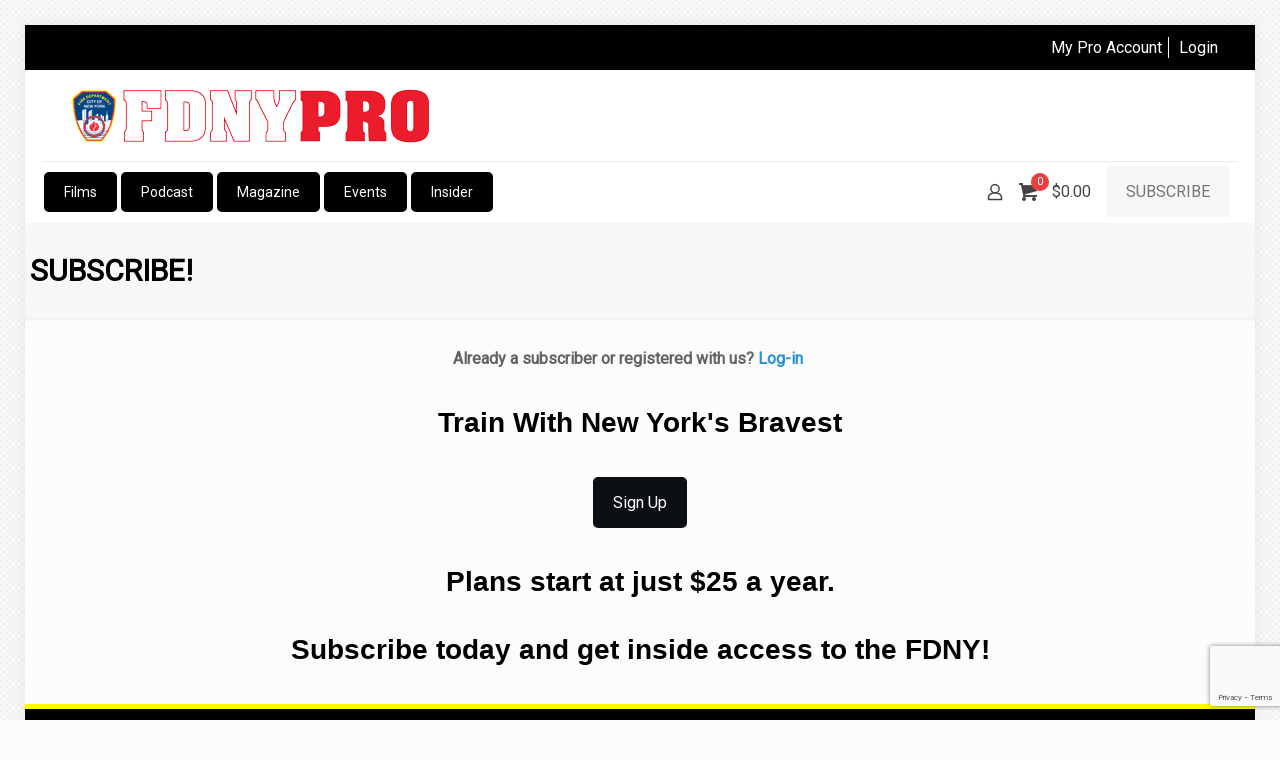

--- FILE ---
content_type: text/html; charset=utf-8
request_url: https://www.google.com/recaptcha/api2/anchor?ar=1&k=6LeLMrMbAAAAAIEWfDU5uUOTwGizfZ8_qUfVjCMw&co=aHR0cHM6Ly93d3cuZmRueXByby5vcmc6NDQz&hl=en&v=PoyoqOPhxBO7pBk68S4YbpHZ&size=invisible&anchor-ms=20000&execute-ms=30000&cb=a33im938ca8p
body_size: 48507
content:
<!DOCTYPE HTML><html dir="ltr" lang="en"><head><meta http-equiv="Content-Type" content="text/html; charset=UTF-8">
<meta http-equiv="X-UA-Compatible" content="IE=edge">
<title>reCAPTCHA</title>
<style type="text/css">
/* cyrillic-ext */
@font-face {
  font-family: 'Roboto';
  font-style: normal;
  font-weight: 400;
  font-stretch: 100%;
  src: url(//fonts.gstatic.com/s/roboto/v48/KFO7CnqEu92Fr1ME7kSn66aGLdTylUAMa3GUBHMdazTgWw.woff2) format('woff2');
  unicode-range: U+0460-052F, U+1C80-1C8A, U+20B4, U+2DE0-2DFF, U+A640-A69F, U+FE2E-FE2F;
}
/* cyrillic */
@font-face {
  font-family: 'Roboto';
  font-style: normal;
  font-weight: 400;
  font-stretch: 100%;
  src: url(//fonts.gstatic.com/s/roboto/v48/KFO7CnqEu92Fr1ME7kSn66aGLdTylUAMa3iUBHMdazTgWw.woff2) format('woff2');
  unicode-range: U+0301, U+0400-045F, U+0490-0491, U+04B0-04B1, U+2116;
}
/* greek-ext */
@font-face {
  font-family: 'Roboto';
  font-style: normal;
  font-weight: 400;
  font-stretch: 100%;
  src: url(//fonts.gstatic.com/s/roboto/v48/KFO7CnqEu92Fr1ME7kSn66aGLdTylUAMa3CUBHMdazTgWw.woff2) format('woff2');
  unicode-range: U+1F00-1FFF;
}
/* greek */
@font-face {
  font-family: 'Roboto';
  font-style: normal;
  font-weight: 400;
  font-stretch: 100%;
  src: url(//fonts.gstatic.com/s/roboto/v48/KFO7CnqEu92Fr1ME7kSn66aGLdTylUAMa3-UBHMdazTgWw.woff2) format('woff2');
  unicode-range: U+0370-0377, U+037A-037F, U+0384-038A, U+038C, U+038E-03A1, U+03A3-03FF;
}
/* math */
@font-face {
  font-family: 'Roboto';
  font-style: normal;
  font-weight: 400;
  font-stretch: 100%;
  src: url(//fonts.gstatic.com/s/roboto/v48/KFO7CnqEu92Fr1ME7kSn66aGLdTylUAMawCUBHMdazTgWw.woff2) format('woff2');
  unicode-range: U+0302-0303, U+0305, U+0307-0308, U+0310, U+0312, U+0315, U+031A, U+0326-0327, U+032C, U+032F-0330, U+0332-0333, U+0338, U+033A, U+0346, U+034D, U+0391-03A1, U+03A3-03A9, U+03B1-03C9, U+03D1, U+03D5-03D6, U+03F0-03F1, U+03F4-03F5, U+2016-2017, U+2034-2038, U+203C, U+2040, U+2043, U+2047, U+2050, U+2057, U+205F, U+2070-2071, U+2074-208E, U+2090-209C, U+20D0-20DC, U+20E1, U+20E5-20EF, U+2100-2112, U+2114-2115, U+2117-2121, U+2123-214F, U+2190, U+2192, U+2194-21AE, U+21B0-21E5, U+21F1-21F2, U+21F4-2211, U+2213-2214, U+2216-22FF, U+2308-230B, U+2310, U+2319, U+231C-2321, U+2336-237A, U+237C, U+2395, U+239B-23B7, U+23D0, U+23DC-23E1, U+2474-2475, U+25AF, U+25B3, U+25B7, U+25BD, U+25C1, U+25CA, U+25CC, U+25FB, U+266D-266F, U+27C0-27FF, U+2900-2AFF, U+2B0E-2B11, U+2B30-2B4C, U+2BFE, U+3030, U+FF5B, U+FF5D, U+1D400-1D7FF, U+1EE00-1EEFF;
}
/* symbols */
@font-face {
  font-family: 'Roboto';
  font-style: normal;
  font-weight: 400;
  font-stretch: 100%;
  src: url(//fonts.gstatic.com/s/roboto/v48/KFO7CnqEu92Fr1ME7kSn66aGLdTylUAMaxKUBHMdazTgWw.woff2) format('woff2');
  unicode-range: U+0001-000C, U+000E-001F, U+007F-009F, U+20DD-20E0, U+20E2-20E4, U+2150-218F, U+2190, U+2192, U+2194-2199, U+21AF, U+21E6-21F0, U+21F3, U+2218-2219, U+2299, U+22C4-22C6, U+2300-243F, U+2440-244A, U+2460-24FF, U+25A0-27BF, U+2800-28FF, U+2921-2922, U+2981, U+29BF, U+29EB, U+2B00-2BFF, U+4DC0-4DFF, U+FFF9-FFFB, U+10140-1018E, U+10190-1019C, U+101A0, U+101D0-101FD, U+102E0-102FB, U+10E60-10E7E, U+1D2C0-1D2D3, U+1D2E0-1D37F, U+1F000-1F0FF, U+1F100-1F1AD, U+1F1E6-1F1FF, U+1F30D-1F30F, U+1F315, U+1F31C, U+1F31E, U+1F320-1F32C, U+1F336, U+1F378, U+1F37D, U+1F382, U+1F393-1F39F, U+1F3A7-1F3A8, U+1F3AC-1F3AF, U+1F3C2, U+1F3C4-1F3C6, U+1F3CA-1F3CE, U+1F3D4-1F3E0, U+1F3ED, U+1F3F1-1F3F3, U+1F3F5-1F3F7, U+1F408, U+1F415, U+1F41F, U+1F426, U+1F43F, U+1F441-1F442, U+1F444, U+1F446-1F449, U+1F44C-1F44E, U+1F453, U+1F46A, U+1F47D, U+1F4A3, U+1F4B0, U+1F4B3, U+1F4B9, U+1F4BB, U+1F4BF, U+1F4C8-1F4CB, U+1F4D6, U+1F4DA, U+1F4DF, U+1F4E3-1F4E6, U+1F4EA-1F4ED, U+1F4F7, U+1F4F9-1F4FB, U+1F4FD-1F4FE, U+1F503, U+1F507-1F50B, U+1F50D, U+1F512-1F513, U+1F53E-1F54A, U+1F54F-1F5FA, U+1F610, U+1F650-1F67F, U+1F687, U+1F68D, U+1F691, U+1F694, U+1F698, U+1F6AD, U+1F6B2, U+1F6B9-1F6BA, U+1F6BC, U+1F6C6-1F6CF, U+1F6D3-1F6D7, U+1F6E0-1F6EA, U+1F6F0-1F6F3, U+1F6F7-1F6FC, U+1F700-1F7FF, U+1F800-1F80B, U+1F810-1F847, U+1F850-1F859, U+1F860-1F887, U+1F890-1F8AD, U+1F8B0-1F8BB, U+1F8C0-1F8C1, U+1F900-1F90B, U+1F93B, U+1F946, U+1F984, U+1F996, U+1F9E9, U+1FA00-1FA6F, U+1FA70-1FA7C, U+1FA80-1FA89, U+1FA8F-1FAC6, U+1FACE-1FADC, U+1FADF-1FAE9, U+1FAF0-1FAF8, U+1FB00-1FBFF;
}
/* vietnamese */
@font-face {
  font-family: 'Roboto';
  font-style: normal;
  font-weight: 400;
  font-stretch: 100%;
  src: url(//fonts.gstatic.com/s/roboto/v48/KFO7CnqEu92Fr1ME7kSn66aGLdTylUAMa3OUBHMdazTgWw.woff2) format('woff2');
  unicode-range: U+0102-0103, U+0110-0111, U+0128-0129, U+0168-0169, U+01A0-01A1, U+01AF-01B0, U+0300-0301, U+0303-0304, U+0308-0309, U+0323, U+0329, U+1EA0-1EF9, U+20AB;
}
/* latin-ext */
@font-face {
  font-family: 'Roboto';
  font-style: normal;
  font-weight: 400;
  font-stretch: 100%;
  src: url(//fonts.gstatic.com/s/roboto/v48/KFO7CnqEu92Fr1ME7kSn66aGLdTylUAMa3KUBHMdazTgWw.woff2) format('woff2');
  unicode-range: U+0100-02BA, U+02BD-02C5, U+02C7-02CC, U+02CE-02D7, U+02DD-02FF, U+0304, U+0308, U+0329, U+1D00-1DBF, U+1E00-1E9F, U+1EF2-1EFF, U+2020, U+20A0-20AB, U+20AD-20C0, U+2113, U+2C60-2C7F, U+A720-A7FF;
}
/* latin */
@font-face {
  font-family: 'Roboto';
  font-style: normal;
  font-weight: 400;
  font-stretch: 100%;
  src: url(//fonts.gstatic.com/s/roboto/v48/KFO7CnqEu92Fr1ME7kSn66aGLdTylUAMa3yUBHMdazQ.woff2) format('woff2');
  unicode-range: U+0000-00FF, U+0131, U+0152-0153, U+02BB-02BC, U+02C6, U+02DA, U+02DC, U+0304, U+0308, U+0329, U+2000-206F, U+20AC, U+2122, U+2191, U+2193, U+2212, U+2215, U+FEFF, U+FFFD;
}
/* cyrillic-ext */
@font-face {
  font-family: 'Roboto';
  font-style: normal;
  font-weight: 500;
  font-stretch: 100%;
  src: url(//fonts.gstatic.com/s/roboto/v48/KFO7CnqEu92Fr1ME7kSn66aGLdTylUAMa3GUBHMdazTgWw.woff2) format('woff2');
  unicode-range: U+0460-052F, U+1C80-1C8A, U+20B4, U+2DE0-2DFF, U+A640-A69F, U+FE2E-FE2F;
}
/* cyrillic */
@font-face {
  font-family: 'Roboto';
  font-style: normal;
  font-weight: 500;
  font-stretch: 100%;
  src: url(//fonts.gstatic.com/s/roboto/v48/KFO7CnqEu92Fr1ME7kSn66aGLdTylUAMa3iUBHMdazTgWw.woff2) format('woff2');
  unicode-range: U+0301, U+0400-045F, U+0490-0491, U+04B0-04B1, U+2116;
}
/* greek-ext */
@font-face {
  font-family: 'Roboto';
  font-style: normal;
  font-weight: 500;
  font-stretch: 100%;
  src: url(//fonts.gstatic.com/s/roboto/v48/KFO7CnqEu92Fr1ME7kSn66aGLdTylUAMa3CUBHMdazTgWw.woff2) format('woff2');
  unicode-range: U+1F00-1FFF;
}
/* greek */
@font-face {
  font-family: 'Roboto';
  font-style: normal;
  font-weight: 500;
  font-stretch: 100%;
  src: url(//fonts.gstatic.com/s/roboto/v48/KFO7CnqEu92Fr1ME7kSn66aGLdTylUAMa3-UBHMdazTgWw.woff2) format('woff2');
  unicode-range: U+0370-0377, U+037A-037F, U+0384-038A, U+038C, U+038E-03A1, U+03A3-03FF;
}
/* math */
@font-face {
  font-family: 'Roboto';
  font-style: normal;
  font-weight: 500;
  font-stretch: 100%;
  src: url(//fonts.gstatic.com/s/roboto/v48/KFO7CnqEu92Fr1ME7kSn66aGLdTylUAMawCUBHMdazTgWw.woff2) format('woff2');
  unicode-range: U+0302-0303, U+0305, U+0307-0308, U+0310, U+0312, U+0315, U+031A, U+0326-0327, U+032C, U+032F-0330, U+0332-0333, U+0338, U+033A, U+0346, U+034D, U+0391-03A1, U+03A3-03A9, U+03B1-03C9, U+03D1, U+03D5-03D6, U+03F0-03F1, U+03F4-03F5, U+2016-2017, U+2034-2038, U+203C, U+2040, U+2043, U+2047, U+2050, U+2057, U+205F, U+2070-2071, U+2074-208E, U+2090-209C, U+20D0-20DC, U+20E1, U+20E5-20EF, U+2100-2112, U+2114-2115, U+2117-2121, U+2123-214F, U+2190, U+2192, U+2194-21AE, U+21B0-21E5, U+21F1-21F2, U+21F4-2211, U+2213-2214, U+2216-22FF, U+2308-230B, U+2310, U+2319, U+231C-2321, U+2336-237A, U+237C, U+2395, U+239B-23B7, U+23D0, U+23DC-23E1, U+2474-2475, U+25AF, U+25B3, U+25B7, U+25BD, U+25C1, U+25CA, U+25CC, U+25FB, U+266D-266F, U+27C0-27FF, U+2900-2AFF, U+2B0E-2B11, U+2B30-2B4C, U+2BFE, U+3030, U+FF5B, U+FF5D, U+1D400-1D7FF, U+1EE00-1EEFF;
}
/* symbols */
@font-face {
  font-family: 'Roboto';
  font-style: normal;
  font-weight: 500;
  font-stretch: 100%;
  src: url(//fonts.gstatic.com/s/roboto/v48/KFO7CnqEu92Fr1ME7kSn66aGLdTylUAMaxKUBHMdazTgWw.woff2) format('woff2');
  unicode-range: U+0001-000C, U+000E-001F, U+007F-009F, U+20DD-20E0, U+20E2-20E4, U+2150-218F, U+2190, U+2192, U+2194-2199, U+21AF, U+21E6-21F0, U+21F3, U+2218-2219, U+2299, U+22C4-22C6, U+2300-243F, U+2440-244A, U+2460-24FF, U+25A0-27BF, U+2800-28FF, U+2921-2922, U+2981, U+29BF, U+29EB, U+2B00-2BFF, U+4DC0-4DFF, U+FFF9-FFFB, U+10140-1018E, U+10190-1019C, U+101A0, U+101D0-101FD, U+102E0-102FB, U+10E60-10E7E, U+1D2C0-1D2D3, U+1D2E0-1D37F, U+1F000-1F0FF, U+1F100-1F1AD, U+1F1E6-1F1FF, U+1F30D-1F30F, U+1F315, U+1F31C, U+1F31E, U+1F320-1F32C, U+1F336, U+1F378, U+1F37D, U+1F382, U+1F393-1F39F, U+1F3A7-1F3A8, U+1F3AC-1F3AF, U+1F3C2, U+1F3C4-1F3C6, U+1F3CA-1F3CE, U+1F3D4-1F3E0, U+1F3ED, U+1F3F1-1F3F3, U+1F3F5-1F3F7, U+1F408, U+1F415, U+1F41F, U+1F426, U+1F43F, U+1F441-1F442, U+1F444, U+1F446-1F449, U+1F44C-1F44E, U+1F453, U+1F46A, U+1F47D, U+1F4A3, U+1F4B0, U+1F4B3, U+1F4B9, U+1F4BB, U+1F4BF, U+1F4C8-1F4CB, U+1F4D6, U+1F4DA, U+1F4DF, U+1F4E3-1F4E6, U+1F4EA-1F4ED, U+1F4F7, U+1F4F9-1F4FB, U+1F4FD-1F4FE, U+1F503, U+1F507-1F50B, U+1F50D, U+1F512-1F513, U+1F53E-1F54A, U+1F54F-1F5FA, U+1F610, U+1F650-1F67F, U+1F687, U+1F68D, U+1F691, U+1F694, U+1F698, U+1F6AD, U+1F6B2, U+1F6B9-1F6BA, U+1F6BC, U+1F6C6-1F6CF, U+1F6D3-1F6D7, U+1F6E0-1F6EA, U+1F6F0-1F6F3, U+1F6F7-1F6FC, U+1F700-1F7FF, U+1F800-1F80B, U+1F810-1F847, U+1F850-1F859, U+1F860-1F887, U+1F890-1F8AD, U+1F8B0-1F8BB, U+1F8C0-1F8C1, U+1F900-1F90B, U+1F93B, U+1F946, U+1F984, U+1F996, U+1F9E9, U+1FA00-1FA6F, U+1FA70-1FA7C, U+1FA80-1FA89, U+1FA8F-1FAC6, U+1FACE-1FADC, U+1FADF-1FAE9, U+1FAF0-1FAF8, U+1FB00-1FBFF;
}
/* vietnamese */
@font-face {
  font-family: 'Roboto';
  font-style: normal;
  font-weight: 500;
  font-stretch: 100%;
  src: url(//fonts.gstatic.com/s/roboto/v48/KFO7CnqEu92Fr1ME7kSn66aGLdTylUAMa3OUBHMdazTgWw.woff2) format('woff2');
  unicode-range: U+0102-0103, U+0110-0111, U+0128-0129, U+0168-0169, U+01A0-01A1, U+01AF-01B0, U+0300-0301, U+0303-0304, U+0308-0309, U+0323, U+0329, U+1EA0-1EF9, U+20AB;
}
/* latin-ext */
@font-face {
  font-family: 'Roboto';
  font-style: normal;
  font-weight: 500;
  font-stretch: 100%;
  src: url(//fonts.gstatic.com/s/roboto/v48/KFO7CnqEu92Fr1ME7kSn66aGLdTylUAMa3KUBHMdazTgWw.woff2) format('woff2');
  unicode-range: U+0100-02BA, U+02BD-02C5, U+02C7-02CC, U+02CE-02D7, U+02DD-02FF, U+0304, U+0308, U+0329, U+1D00-1DBF, U+1E00-1E9F, U+1EF2-1EFF, U+2020, U+20A0-20AB, U+20AD-20C0, U+2113, U+2C60-2C7F, U+A720-A7FF;
}
/* latin */
@font-face {
  font-family: 'Roboto';
  font-style: normal;
  font-weight: 500;
  font-stretch: 100%;
  src: url(//fonts.gstatic.com/s/roboto/v48/KFO7CnqEu92Fr1ME7kSn66aGLdTylUAMa3yUBHMdazQ.woff2) format('woff2');
  unicode-range: U+0000-00FF, U+0131, U+0152-0153, U+02BB-02BC, U+02C6, U+02DA, U+02DC, U+0304, U+0308, U+0329, U+2000-206F, U+20AC, U+2122, U+2191, U+2193, U+2212, U+2215, U+FEFF, U+FFFD;
}
/* cyrillic-ext */
@font-face {
  font-family: 'Roboto';
  font-style: normal;
  font-weight: 900;
  font-stretch: 100%;
  src: url(//fonts.gstatic.com/s/roboto/v48/KFO7CnqEu92Fr1ME7kSn66aGLdTylUAMa3GUBHMdazTgWw.woff2) format('woff2');
  unicode-range: U+0460-052F, U+1C80-1C8A, U+20B4, U+2DE0-2DFF, U+A640-A69F, U+FE2E-FE2F;
}
/* cyrillic */
@font-face {
  font-family: 'Roboto';
  font-style: normal;
  font-weight: 900;
  font-stretch: 100%;
  src: url(//fonts.gstatic.com/s/roboto/v48/KFO7CnqEu92Fr1ME7kSn66aGLdTylUAMa3iUBHMdazTgWw.woff2) format('woff2');
  unicode-range: U+0301, U+0400-045F, U+0490-0491, U+04B0-04B1, U+2116;
}
/* greek-ext */
@font-face {
  font-family: 'Roboto';
  font-style: normal;
  font-weight: 900;
  font-stretch: 100%;
  src: url(//fonts.gstatic.com/s/roboto/v48/KFO7CnqEu92Fr1ME7kSn66aGLdTylUAMa3CUBHMdazTgWw.woff2) format('woff2');
  unicode-range: U+1F00-1FFF;
}
/* greek */
@font-face {
  font-family: 'Roboto';
  font-style: normal;
  font-weight: 900;
  font-stretch: 100%;
  src: url(//fonts.gstatic.com/s/roboto/v48/KFO7CnqEu92Fr1ME7kSn66aGLdTylUAMa3-UBHMdazTgWw.woff2) format('woff2');
  unicode-range: U+0370-0377, U+037A-037F, U+0384-038A, U+038C, U+038E-03A1, U+03A3-03FF;
}
/* math */
@font-face {
  font-family: 'Roboto';
  font-style: normal;
  font-weight: 900;
  font-stretch: 100%;
  src: url(//fonts.gstatic.com/s/roboto/v48/KFO7CnqEu92Fr1ME7kSn66aGLdTylUAMawCUBHMdazTgWw.woff2) format('woff2');
  unicode-range: U+0302-0303, U+0305, U+0307-0308, U+0310, U+0312, U+0315, U+031A, U+0326-0327, U+032C, U+032F-0330, U+0332-0333, U+0338, U+033A, U+0346, U+034D, U+0391-03A1, U+03A3-03A9, U+03B1-03C9, U+03D1, U+03D5-03D6, U+03F0-03F1, U+03F4-03F5, U+2016-2017, U+2034-2038, U+203C, U+2040, U+2043, U+2047, U+2050, U+2057, U+205F, U+2070-2071, U+2074-208E, U+2090-209C, U+20D0-20DC, U+20E1, U+20E5-20EF, U+2100-2112, U+2114-2115, U+2117-2121, U+2123-214F, U+2190, U+2192, U+2194-21AE, U+21B0-21E5, U+21F1-21F2, U+21F4-2211, U+2213-2214, U+2216-22FF, U+2308-230B, U+2310, U+2319, U+231C-2321, U+2336-237A, U+237C, U+2395, U+239B-23B7, U+23D0, U+23DC-23E1, U+2474-2475, U+25AF, U+25B3, U+25B7, U+25BD, U+25C1, U+25CA, U+25CC, U+25FB, U+266D-266F, U+27C0-27FF, U+2900-2AFF, U+2B0E-2B11, U+2B30-2B4C, U+2BFE, U+3030, U+FF5B, U+FF5D, U+1D400-1D7FF, U+1EE00-1EEFF;
}
/* symbols */
@font-face {
  font-family: 'Roboto';
  font-style: normal;
  font-weight: 900;
  font-stretch: 100%;
  src: url(//fonts.gstatic.com/s/roboto/v48/KFO7CnqEu92Fr1ME7kSn66aGLdTylUAMaxKUBHMdazTgWw.woff2) format('woff2');
  unicode-range: U+0001-000C, U+000E-001F, U+007F-009F, U+20DD-20E0, U+20E2-20E4, U+2150-218F, U+2190, U+2192, U+2194-2199, U+21AF, U+21E6-21F0, U+21F3, U+2218-2219, U+2299, U+22C4-22C6, U+2300-243F, U+2440-244A, U+2460-24FF, U+25A0-27BF, U+2800-28FF, U+2921-2922, U+2981, U+29BF, U+29EB, U+2B00-2BFF, U+4DC0-4DFF, U+FFF9-FFFB, U+10140-1018E, U+10190-1019C, U+101A0, U+101D0-101FD, U+102E0-102FB, U+10E60-10E7E, U+1D2C0-1D2D3, U+1D2E0-1D37F, U+1F000-1F0FF, U+1F100-1F1AD, U+1F1E6-1F1FF, U+1F30D-1F30F, U+1F315, U+1F31C, U+1F31E, U+1F320-1F32C, U+1F336, U+1F378, U+1F37D, U+1F382, U+1F393-1F39F, U+1F3A7-1F3A8, U+1F3AC-1F3AF, U+1F3C2, U+1F3C4-1F3C6, U+1F3CA-1F3CE, U+1F3D4-1F3E0, U+1F3ED, U+1F3F1-1F3F3, U+1F3F5-1F3F7, U+1F408, U+1F415, U+1F41F, U+1F426, U+1F43F, U+1F441-1F442, U+1F444, U+1F446-1F449, U+1F44C-1F44E, U+1F453, U+1F46A, U+1F47D, U+1F4A3, U+1F4B0, U+1F4B3, U+1F4B9, U+1F4BB, U+1F4BF, U+1F4C8-1F4CB, U+1F4D6, U+1F4DA, U+1F4DF, U+1F4E3-1F4E6, U+1F4EA-1F4ED, U+1F4F7, U+1F4F9-1F4FB, U+1F4FD-1F4FE, U+1F503, U+1F507-1F50B, U+1F50D, U+1F512-1F513, U+1F53E-1F54A, U+1F54F-1F5FA, U+1F610, U+1F650-1F67F, U+1F687, U+1F68D, U+1F691, U+1F694, U+1F698, U+1F6AD, U+1F6B2, U+1F6B9-1F6BA, U+1F6BC, U+1F6C6-1F6CF, U+1F6D3-1F6D7, U+1F6E0-1F6EA, U+1F6F0-1F6F3, U+1F6F7-1F6FC, U+1F700-1F7FF, U+1F800-1F80B, U+1F810-1F847, U+1F850-1F859, U+1F860-1F887, U+1F890-1F8AD, U+1F8B0-1F8BB, U+1F8C0-1F8C1, U+1F900-1F90B, U+1F93B, U+1F946, U+1F984, U+1F996, U+1F9E9, U+1FA00-1FA6F, U+1FA70-1FA7C, U+1FA80-1FA89, U+1FA8F-1FAC6, U+1FACE-1FADC, U+1FADF-1FAE9, U+1FAF0-1FAF8, U+1FB00-1FBFF;
}
/* vietnamese */
@font-face {
  font-family: 'Roboto';
  font-style: normal;
  font-weight: 900;
  font-stretch: 100%;
  src: url(//fonts.gstatic.com/s/roboto/v48/KFO7CnqEu92Fr1ME7kSn66aGLdTylUAMa3OUBHMdazTgWw.woff2) format('woff2');
  unicode-range: U+0102-0103, U+0110-0111, U+0128-0129, U+0168-0169, U+01A0-01A1, U+01AF-01B0, U+0300-0301, U+0303-0304, U+0308-0309, U+0323, U+0329, U+1EA0-1EF9, U+20AB;
}
/* latin-ext */
@font-face {
  font-family: 'Roboto';
  font-style: normal;
  font-weight: 900;
  font-stretch: 100%;
  src: url(//fonts.gstatic.com/s/roboto/v48/KFO7CnqEu92Fr1ME7kSn66aGLdTylUAMa3KUBHMdazTgWw.woff2) format('woff2');
  unicode-range: U+0100-02BA, U+02BD-02C5, U+02C7-02CC, U+02CE-02D7, U+02DD-02FF, U+0304, U+0308, U+0329, U+1D00-1DBF, U+1E00-1E9F, U+1EF2-1EFF, U+2020, U+20A0-20AB, U+20AD-20C0, U+2113, U+2C60-2C7F, U+A720-A7FF;
}
/* latin */
@font-face {
  font-family: 'Roboto';
  font-style: normal;
  font-weight: 900;
  font-stretch: 100%;
  src: url(//fonts.gstatic.com/s/roboto/v48/KFO7CnqEu92Fr1ME7kSn66aGLdTylUAMa3yUBHMdazQ.woff2) format('woff2');
  unicode-range: U+0000-00FF, U+0131, U+0152-0153, U+02BB-02BC, U+02C6, U+02DA, U+02DC, U+0304, U+0308, U+0329, U+2000-206F, U+20AC, U+2122, U+2191, U+2193, U+2212, U+2215, U+FEFF, U+FFFD;
}

</style>
<link rel="stylesheet" type="text/css" href="https://www.gstatic.com/recaptcha/releases/PoyoqOPhxBO7pBk68S4YbpHZ/styles__ltr.css">
<script nonce="MgmSdKnu4JoX1oHz_uZwtg" type="text/javascript">window['__recaptcha_api'] = 'https://www.google.com/recaptcha/api2/';</script>
<script type="text/javascript" src="https://www.gstatic.com/recaptcha/releases/PoyoqOPhxBO7pBk68S4YbpHZ/recaptcha__en.js" nonce="MgmSdKnu4JoX1oHz_uZwtg">
      
    </script></head>
<body><div id="rc-anchor-alert" class="rc-anchor-alert"></div>
<input type="hidden" id="recaptcha-token" value="[base64]">
<script type="text/javascript" nonce="MgmSdKnu4JoX1oHz_uZwtg">
      recaptcha.anchor.Main.init("[\x22ainput\x22,[\x22bgdata\x22,\x22\x22,\[base64]/[base64]/[base64]/[base64]/[base64]/[base64]/[base64]/[base64]/[base64]/[base64]\\u003d\x22,\[base64]\x22,\x22AcOiJzAcCGUnRsOJOQYTTAPDtndrw5lUZC1fTcO/eX3Cs2xNw6B7w7F1aHpjw6rCgMKgXkRowplsw79xw4LDmDnDvVvDvMKSZgrCvl/[base64]/CrDLCm3R9dgQ4w7TCqyYTwr3Cn8O/[base64]/[base64]/w4IlDMOFwqjDm3DDhsKPbcOwBMKrwrorKD1NwrdWwprCs8Oowq9mw7R6FXkcKyzCrMKxYsK4w5/CqcK7w7dXwrsHAsK/B3fCmMKBw5/Cp8OnwoQFOsKTcynCnsKKwqPDuXhFAMOHBwLDl1XChMOaJ2MUw7ZsSsOewr/CvVcuJ2Ftwr7CvijDucKlw73CgzfCp8OXJA3DolAnw7Z4w7zCsF3CtcKZwrvCsMKkXnR2JsOOaF8Iw5fDu8O5bQgSw6FTwqHCu8KpeHANKcOwwqYPecKJFRwvw7/DlcOewoRDZ8ObT8Knwr0Pw7ELSMOtw4Ysw7TCoMOQMWTCk8Kbw6NKwoBRw7nDscK2KVJaA8OzKMKBKF/[base64]/CnMKdZFTCpsOuw4Aaw5kQwoZWdTDCr8O/wr0Ewp3Dgw3CnxHCh8KqBcKoRwhjXywPw6bDmzcaw43DnsKhwqjDkBJlB1LCs8OSJcKTwoRrBjlDbcOiFMOgADs/QXbDv8OgMXt6wqpkwpwnB8Kvwo/DqcO9NcOpw59IasKbwr3CpkHDsRZDKFFXdMO1w7UPw7laZ0hMwqPDpUjCs8OOIsOaeS7CkcKgw6IPw4gQJcOzIWrDkl/Cs8OewqoMRMKkJ3oKw4bCqMO3w7xbw5bDi8O7VMKpPEtNwqxPfHR7wrJ1wrvCtyfDunDDgMKAwovCocK/[base64]/DrsOzBMOIwp7ConXDpcKkwqXCucKRwprDoAcCCBTCvAbCmHMuOSZqwoQWfMKcP0ZSw7DChhnDhkTCrcKBKsKIwroGZ8OXwqXCrkbDjg44w5rCjMKTWl8pwrzComFsUcKXJF3DqcOCEMOiwq8swo8nwqQXw6zDuRTCu8KXw5Y/w6jCt8K6w6FEWxzCvB7Cj8Osw7Ntw4fCiUnClcO/[base64]/DpsKrwqTDs8KebTBFdSFaP3UWQmvDjMO3CDEtwqDDtCDDssOuN39Mw5UVw4lSwpvCt8KFw55XeFFXBsOARx0Jw5ZBX8KNPxXClMONw5xWwprDm8O1L8KUwpTCrGTCgEpnwqzDhsO/w6vDrmrDkMOdwoPCjcOjB8KcEsKtdcKNwrXDksORFcKjwq7ChsKUwrYpXj/DgGTCoxxRw7Q0FcOhwqcgLcOVw6c2d8KkGcOjwqhYw6VneVTCv8Kcfx7DkSvClBjCpMKWIsOjwrMawqnDuzliBzsNw6Juwq0hSsKrSEnDsD84e27CrsKBwqB9eMKGS8KkwoIjXsOjw5R0CCFAwrbCh8OfH13ChMKdwrXDvsKPDBhZw5k8Cxl+Kz/[base64]/CkcOYH8OrCx4pw4dRDzjChsK0BzjCpMK+Q8OzcXHDjcKeA01cCcO/OTXCpcOaacOMwqDCvBINwrbCpH94I8O3ZsK+cWMyw6/DnXRBwq4kSBc0EFgnPsK3REkUw7Y7w7fCjhEGNgTClR7Cl8K/[base64]/DgsOww5xdF8OUwoDDk2rDpMO3wqnCpsOTY8O8w5fCgGkewp8VcMKdw6fCnMONOjsow4nDm3XCt8OZBB/DuMO5wrDDrMOuwrbDhQTDq8KWw5/CnU48AQ4mGj1yDMOxZlACR1laLhXDowDDvkEpw4/DiSdnJcO4w5FCwrbChyfDkxTDkcKBwrZ5CUYzbMOwYBrCncOtO17DhMOTw7oTwqsIGMOew6xKZ8O3ZhB3bMOIwrvDhg1qw5/DnRnDrlPCrC7Dp8OBwpAnw4zCtTPCvQ9uw6V/[base64]/DjMKQwpVHwp7CosKkw5VfEFhHw5bDl8OLwrvDtsKdwro7HsKHw53Dl8KUEMO9NcO6VkZRf8KZw5XDkRpdwp7Cp2Nuw5RIw63CtAp/TcKfIsK6S8OQeMO7w7wGFcO+PDbCtcOMJcK+wpMpVl7DsMKew6fDoivDjVwXeFddGX0AwqvDulzDmRTDssOxDTTDtCHDn2DCnzTChcKRw6IFw789L0BdwprCsGkcw7zDsMOhwrrDk3EQw6DDki8mRGsJw4M0RsK1w6/CpWjDm1zCgcOIw4E7wqp/dsOMw6XCkAI6w7FZJwVCwpJfUlQ9U2F9wplpd8KyO8KvPF0YcMKtRDDCkz3CrD7DjcO1wonCmcK9wrRvwpQqd8ODUMOxFgsIwoVOwo9VNx3DrMOCcVNTwpzCjn7CviXCnh/CjRjDosOMwpBFwodow5Q1QhjCsGbDqTvDmMKSbik7ZcOtezwiEWPDr2ltICrDkW4fJsOwwptMOToRRCvDvMKYPxVXwojDkCLCgMKdw5kVOUnDjsOnOXbDsBkZVMKpcWIrwp7CiGjDo8Otw4tVw7sIDsOnbGXChsKzwp5NBnbDq8KzQFXDpMKTUsOpwr/CjDk4wpDDpGRBw7BoNcO1NmjCtRPDoQnCicKmMcO0wpEXUsOJFsO4GsOgBcKpbHfDrTN8bMKBYcO7ZFQ5w5HDmcOcwoFQJsOoECPCp8KMw53DsEc7d8KrwqJ6wr5/w6rCoT5DNcKVwqh9PMOjwqoLTEJNw7bDkMKDFcKIwpTCisKxD8K1NyrDvMOzwpJqwrrDssK3wqHDssOlTsONDiACw5wKVMKRYMOSZQUtwrEVHCLDnmESF3Urw5jCisK4wqJSwrTDisOmbDfCqxrCjsKjO8Ofw4bCjE/Cs8OFEcKQKMOwfC8nw7AxGcKWJMOtbMKow6TDgXLDkcK5w7dpOsOQIh/Duh1jw4YVE8OdbhVBRsKIwrFzWgPCvlLDiSXDty/CoEJ7woMow6zDgTnCiggHwoUpw53CkTPDk8OgcnXCkUjCn8OzwrvDp8K2M2TDisKDw4UjwrTDncKLw6/[base64]/CtDHDgMO1UsOtVzlLTMKiZQnCisOZVMO0w5l2QsOkalnDqFk2RMKFwpXDsEjDkMKfCy8CIBjCnj97w4gdYcKWw4vDuTtUw4MbwrTDqwDDqU3CjWjDucOYwrJ0N8K5PMKQw6RWwr7DsAzDpcKWw5jCqMOEIsKIT8KYCzE5wo/CtzvCmjPDu1x6wp58w6bClMOtw5RcEsK3UMOUw7vDucKVeMKuw6fDmFvCs1fCkD7Cg30pw59ZWsKtw7N8V0wpwrvDiwJgQWHDoC7Ct8KzSkB7wo3CnSXDnXosw45Hw5TCqsOcwqc5WsK3O8Kse8Obw6g1wpfCngUyAMKHMsKZw77CoMKGwo/DuMKwUsKyw6LCpMOIw4HCjsKbw7kTwqN6SwMcZ8Kpw4HDq8OyGWh0L0QUw6QLHX/Ck8O4P8Kew77CisOrw7vDmsOFHsOFIzbDosOLOsOVXy/DhMKwwp1lwrXDs8OVw5DDrTvCp1XDocK1aS7Dk1zDo11Rw57CpMO3w4QUwqnCtsKjEMK4wq3CucKtwp1TfsKNw63DhirDmGnDlifDs0DDuMKrRsOEwozDqMOrw77DosO9w7rCtkvCp8OyfsOOYCDDjsOtK8Obw6A8LXlqCMOlQsKMSCkdX0/[base64]/PDHDuww4V8KUw5rDskR+wpzCuMOXZSXCimPDo8KOQcOSTHnDnsOpQC0MaGQafkROwo/CsibCkyl5wq/[base64]/DicODwoNVwr/DnCAfRh8Aw5zDuCcywrHDtMOCw7gew6wiAHLCq8KMX8KVw78ECMKgw5xKTQTDpsOxXcOjRsOFUTzCsUvCuCDDgWTCpMKkKsKgA8OcDxvDkTzDpQbDocOhwpbCpMKNw5hDdcOzw5EaBQ3DgQrCkHXCgwvDrQNuLlDCi8OIw6fDm8K/wqfDhVtMQF/Cnn1aQsKOw7/[base64]/P8KCM8O8G20VUyhMwoHCtsODwp95UcOYwpU8w5U5wq7CucOVOCNtInDDjsOHw4LDlGXCt8O1CsKyU8OcVB3CoMKFXMOZA8KNYgXDkh9/dlDDssOlNsKjw7XDocKDNMOEw6Qew65YwpTDqwI7Q1vDvHPCmhdXVsOYUsKIecO8GsKcD8Kiwr0Nw4bDtXHDjcKNSMOMw6HCtXfDi8K9w4ksfhUWw4c/[base64]/CjcOhwppfEMOIw7/DpAA4wofDmsOfw7zDgcKHwrh2wrjCuVrDrDXCncKtwqnCssOIwr3Co8OLwqzCl8KRY040BcKpw7RAwrYCa3jCjlrCncKGwpDCgsOrDMKZwoHCrcOmBAgJfgsldMKgEMOYw77Dqz/CuTkyw47CjcKJw7/CmDvDqxvCnRHCrCPDvzspw59bwpZSw5oOwprChmhPwpVMw5vDvsO/CsKfwooWNMKEwrPDgH/CqD1EQU0OC8OkZBDCsMKFwpdTZQPCscKQFcOcKj5ywqt5HG49FUM+wpRnFEZhwoBzw79wecOpw6tFR8OYwr/CuFtZYcKdwqbDq8OvV8OsPsOyek/CpMKkwpQOwplqwoxiHsOhw5VswpTCq8KyNcO6KEDCocOtwpTDu8K4MMOfOcOLwoMewrI+EXVzwp7ClsOGwobCgG/CmMOZw5dQw7zDmkDCqiN3LMOrwqrDiT5OHUzCnEFoRsK+JcOgJcKJD1jDkBRJwonCicO5CFTCizQoYsONN8KawrsdRG3DmwdhwofCuB59wrfDtRQec8K/[base64]/DnirDm8KHwrxMwqJ/w4lowoYgwrcBZwLClShVYmYObcK2bCPCj8OiO0vDvGszHylOw4AHw5fCpxUtw68SEw3DqDN/[base64]/CscKpIsKswpfDkzfCuHhfw741AMKVOFLCtMKKw5HCksKBNsKSfh1IwptVwq4Hw6VCwrEPEsKAJCUfESp3TMOADhzCqsK6w69lwpfDrw56w6oDwosuwod7eG1POm4rDcOAZ0nCkG/Do8OMeVhow6nDucKjw5M9wpTDs0sJbSkywqXCs8KVEcOkbcKhw4BcZ0LCjCjCnkhXwrxFMMKQw7LDv8KyK8KRaFHDpcOya8OgCsKeEU/CnsO9w4TDvh7DvRdAw5Mtf8K1woU7w6zCm8OrGzzCmMO7w5slNRJGw4EfYitiw6hJScOlwrTDtcOzWU4ZRQTDhcOdw4zDhkXDq8OzU8KhND/[base64]/wrUOw7l/VcK5AzI0wrQjwqHCj8OtA0Qiw6nCgMOvw7nDm8KLCErDt1M/[base64]/MRzDlSwhP8KcEWPChzDCu8OMwrU7SsK8TsObwp5PwpFsw7DDnzdZw515wq9tfcOBKEENw7HCkMKWcSDDiMOzw5xHwrVRwpoQcUHCil/Do3PClSAhLCdNYsK4bsK8w68OMTXDucKqw4jCjMOADHLDpHPCh8OIPMOzOxLCpcKsw5pMw4EVwqrDvEgnwqzDlz3Cm8Kqwo5CRQRnw5pqwr/DkcOlfzjCkR3CkMK1Y8Ogcm5IwovDryDDhQ4fWMO2w45bRcOmVH9mwo8wXcOiWsKfIMOELWJjwoUkwoXDhsOhwrbDocK/wrRawqvDssKVX8O/SsOLJ1XCtHjDkk3CmncFwqjCi8ORw6kjwpvCq8KZPsO2w7Vpw53Ci8O/w7vDjsK7w4fDr27CnQLDp1V8McKSMMOSVAtxwoUPwo5xwp7CusOBCH7CrU8kTsOSOAXDokMGKsOnw5rDncO7wrnDj8ObCU3DucK5w4gHw5HDswTDmywaw6fDlnEKw7DCqcOPYcK5woXDucKnCQsewpDCv08lLcO/wp0RcsOlw6wFVlduecOTdcKaF0/DhAoqwp8Owp/DkcKvwoA5UcOCw7vChcOmwobDuX/[base64]/[base64]/CnA17OsKjNcOFRlbCt8OkFn3Ck8K2w78Lw5dfw6c0IcOqZsK8wr4nw53CkVnDrMKFwq3DkMO1OT46w4wuUsOcf8OKdcOZccOKR3rCsVlBw67DosOpwoLDuWo9Z8OkSmA3BcONw5pbw4FzalnCiDpnw4Zmw6/Cm8Kew60qJcOlwonCssOcIknChMKnw6Qyw4xLw7gbIsKAwrdswplTEwPDqBDDscK9w4MPw7hiw7vCvcKpB8K/cQPCpcOvHMOffkbCjMKBUyzDhncDejfDnlzDgE8xGsO+ScK4wq3CssKbZMK6w7kYw6UdEUIpwpMjw7zDpcO2YMKrwo42wo8rB8OAwovCm8Oqwp80P8K0wr52wr/CtWbCqMOXw53DhsK6w45AacKKZ8Kjw7XDtEDCh8OtwrQmHlYrexjDqsKoTGx0JsOCYjTCt8OjwrzCqBIxw7LCnGjCkFnDh0RlIsOTwrLDtF8qwpLDiR0fwprCklnDicKoPjxmwoLDuMK+w7vDpnTCicK7BsO8cSwzMAADeMKiwqLCk3AHXkTDvMO6wr/[base64]/[base64]/[base64]/ClMKxKMKrfcKYeB/CsMO+NVjCs8OtCgl3wq9HTzQtwpRbwokdA8Obwoscw6LCj8OMwroVAFLCpnhSFjTDlgfDo8KVw6LDpMOLFsOMwp/Dh28Qw7NjRMKYw4ledVHCocKEd8KFwrk6w5xdWm0hPsO2w53Cn8OGaMKiBsO2w4zCrQIVw6LCo8KZDcKSLxDDnUYkwo3DlMO9wofDrsKmw5xCDcOaw4MeY8KHN0Y6wo/CtSxqaAclfBnDqFHCuDQ7ZgHCnMORw5VRIcKeCB5tw49KUMOOwpF2w73CpDcDd8OVwq96XsKVwo4GWU1mw50IwqA9wrLDmcKIw4XDj1dQw7cPw5bDpCMsa8O/woRzesKbGUzCgBzDhWgvK8KubX/DhgxTO8KZKcKew4/ChR3DvS0bwo5Xwpx7w5U3w5fDssOOwrzDgsKvRUTDvDwPAERzMEEfwr5YwpRwwqpZw4pcXjPCpBLCscKpwp9Zw4l8w5TCkWYVw5XCjB3DvMOJwpnCug/CuhvCsMOCQhpELcOPw7YnwrXCu8Odw48DwrZAw6cEasOPwo3Dl8KgGSPCjsODw7cTw6PDiBYkw7vDkcKdAFVgfUjClxV1TMOjVGzDjMKGwo3Cng/CucKLw6vDjMKNw4EURMKiNMKQEcOIw7nDo1JDw4BrwpPCqXwfM8KFacK6RB3ClmAzFsKxwqXDgMO/MCwdIkPCoUrCn3zCjT83aMOZXsONBHLCqEvCugPDgX/Ci8OxecKBw7XDosOMwo1xIhLDl8OZJsOZwqTCkcKRNsKLZSlNZmDDvcOdNcO3GHQUw6s5w5/DjC44w6nDpMK1wq8Qw7k0ayQ2GDFFwodhwqTCjnooYMOqw5/CixcjASzDgSpiLsKPYsOWcGfDvcOgwoZWBcKnJzNzw4gnw53Dv8KPCn3Dp2fDh8KrOSIRwrrCpcOZw5DCn8OMwpDCnV8+wp/CqxvCm8OJOV5zRSMGwqbClMO1w4TCp8KQw5MpXyp5cWcEwp/CmWXDpU/CqsOQw5XDhcOvYS/Dm2fCtsO2w5zDh8Kkwp07DxXCjBYJNDDCtMO7NE7CsXbCn8O1wp3Cvxg9VjpOw4XDqnfCsk1IFX8gw4XDrRs4CiZhR8OeMcKWXFjDtcKUFsK4w7cJfzc/wpLCncKGEcKVOgwxNsO3w6/CjTbCtXgrwpjDoMOFwqLCicOYw4HCvsKJwrw6wpvCt8KWOcKPw5PCsxZNwoklSCrCqMK/w5vDrsKuM8OtYkjDtsOSQTnDsGzCtcKnw5loCcKww73CgV/Cp8KeNgFBKMONMsOBwqzDt8KFwqgYwq7CpG0bw4HDjMK5w7xdScOlU8Kzd1vCssOZSMKUwqcAc2siXMOew75Zwq9kBcKSNsO5w6TCnQ7CgMKuDcO9NXzDrsO/O8OgNcOOwpF9wpHCi8O+Rhg7dMO5aRxfw7tgw45lYCgEOsO/TB5ObsKONyjDjHPCjsKiw7NJw6vCuMKrw7LCicKgWkYuwqRkbsKpRBPCgcKEw7xSJRlrwoPDpCzDpgUKMsOGwrxQwqAXbcKhRMO4woTDmUppVidQWDLDl1jCv3HCnsOcw5nCncKXG8OvX1JVw5/DjSQrA8KKw6nCkFRwF0vCmCBXwqV8IsOrCj7DscOPDMO7RyF9PlYVYcOsNw7DjsOUw7FlTHgwwp3DuVUbwpjDucO1YwASSxxcwpBJwqjDi8Kew7rCrDbCqMOyJsO/w4zCsCDDk37CshxNdMOQChTDn8OhK8OHw5VOw77ClGTCpsK5w4F3w5ltwqvChCZUbcKlWFEZwqwUw7cjwr/Cuix0cMONw6Jmw67Du8O9w4vDijUfJyjDjMKQw5t/w6nCh3RKRMOcHsKcw4FNw7dbQxbDrMK6wpjDpQIYw7rCkE5qw6DDkUd7wr3CmGcKwr1pDG/CqkzDisOCwpXDhsKHw6lnw4XCtMOeWUPCpsOUcsKbwogmwpMnw7/DjD4YwqdZwozDoyURw7fCusOqw7lOGwXCq2UXw5LDkV/Cl2fDr8OKEsOCLcK8wr/Co8OZwoHCjMKZf8KkwrXDksOpwrdRw5EESigHEVk4VsKXfwXDhMO8WcOiw7EnFgVQwrddTsOaRMKcRcO7woYTwodLRcOJwr17YcKwwpk6woxOecOtBcK5CsOITn4tw73DtmPDrsKzw67CmsK0VMKyEm8eDE8UUkFNwoMjEHPDqcORwpArD0sbw6oOLVrCp8OGw57Coy/DpMOme8O6AMKDwpAATcOpUGM0RlNjdDvDkQbDuMKrZ8O2wrDCvMO7VzHCpcO9WlLCq8OPGwMnX8KTaMOvw77DvRbDpcOtwrrDk8Ovw4jCsFNkdww8wosTQh7Dq8KYw7AFw4ELw6g6wojCsMK9biV+w4Jrw5HCuEbDpcOTLMOMC8O6wqfCm8KyYEd/wqMOX34PKcKlw7jCpyrDucKawrMgfcKxVjljw5DDnV/DuxTCnmTCkMOkwppEfcOfwozCvsKYTMKKwpZnw6nCg27Dv8O9bsK2wo11wqZHVBsxwpLCk8KGTU9Fwp1mw4vCpVhqw7ckNG4bw5gbw7HDgsO0OFsWZQzDsMOGwqJMccKsworCoMOvMMK/ZsOtK8KvGhrCgsK2wpjDt8OlLAgoPE3Cnlx9worCpC7CmMO4LMOsEsOnFGUQOcK0woHCmsO6w7N6IcOCcMK7R8O8MsK9wp1dwr4kw6vCjEAhwpLDiXJRwojCqD1Jw5XDl3NBaSZXQsKYwqIYIsOXesOvN8O2XsObTmV0woFgBjvDu8OLwpbDiVjDqlo6w6x/EMKkOcOLwonCq2trZcKPw7PClG9Ew6fCpcOQwr5ww7vCg8K1GBfCt8KWQUMZwqnCpMKVw61iwpMww6/DoDhXwrvDh3V+w6rCncOLG8KRw50YXMKuw6pFw7ItwoTDicO4w4ExKsO1w6rDg8Kvw5gsw6TCm8OVw4zDjHzCkTwVSETDhF97WDBdf8O2f8ODw4YfwrZUw6PDvxAsw6YSwozDpAjCsMKTwr7DrsOOD8Opw4RgwqVsF2ZLBMK7w6Qxw4zDr8O5wo/CiTLDksOZCRwkQ8KEbDIfXxIWYR3DvBspw7zCi0pQDMKoPcKPw5zCj3HCs3E0wqsyTMOjJQdcwpJwN3bDlcKzw45Hwph/U0XDuVwvcsKDw4l/X8ORcHXDr8KEwrvDpHnDhcKdwoh/[base64]/[base64]/DugrCpsKBcyxRw59YblPDqzoqwo3CizzCo18Gw5h9w5jCs383LMK5eMKRwpd0woAew5Fvwr7CkcKPw7XCmBTDg8KucxHCt8KRHcOzURDDjTcJw4gIMcKRwrvDgsOiw7BiwpsIwpANYGrDqHvDuywMw4zDo8O5ZcO+A3EbwrgbwpDCgMKdwq/CgsKbw4LCnMKRwoB3w4EdLig1wpAoasOFw6bCphEjFjkQecOmwofDgMOlH2jDmmfDiCZOFMKJw63DuMKiw47CmxwwwrjCi8KfRcKiwogxCCHCosO4cjcRw5DDkjPDvGQKwpprHxYdRGHDuGHCtcKzJQTDkcKUwoQRb8OfwqjDrcO+w5/CpcKwwrXCkzDCll/DosOFdV/Cq8ONfxPDp8OPwp3CpHzDgcKFNQvCj8K4TcKxwovCiAPDqAdaw7QHJl3CuMOYNcKOUcO1UsO/FMK1wpl0WUXCrwvDjcKcPsK5w7fDjFHClWU4w4PDisO5wrDCksKMEwfChMOsw54yATrCjcKrPm9rTEHDl8KfUQ41acKSLsKtbsKNw4HCn8OqbMOHUcO7wrYAa37ClcO4wrnCi8O5w40gwobCqRFkPsOdMxrCm8OuFQBdwo5BwpEIGsO/[base64]/[base64]/[base64]/PDDDgsOMYsKJw4HDqilXWsKLw4xTfHXDq8O6wrHDgnnDtMKmAjjDowPCqHFvUsOKAhrDl8Oaw7Y5wqvDjlhkU2AkAsOAwp0eX8Oyw7EGcwPCtMKreHnDisOCw456w5XDnsKzw4JcfxgNw6rCvRZQw4VuQQY3w53Cp8OTw6vDq8Knw71iw4HCnA41w6HDjMKcMsK2w6A/eMKYCxvDvyPCtcKqw73Dv0hHWcKuw4ApEm0PIm3Cg8OCQmzDn8KPwqJaw5kdfXfDkysGwrHDqMK3w57CsMKnw7xKVGYNDX0jZTrCnsOrRWBgw5XCkiHDmmJrwpEBwq4ywqTDvsO1wq9zw7TCnsKOwqHDoRXDqRzDqTVvw7duImvCt8OOw47Ct8K6w6TCmMOlScK/LMO8w7HCsRvCjcKvw40Tw7nCpEUOw63DpsKTQB0Ywr/[base64]/CsMKPFhXDqsK6wrXDsFx2wpUvIcKZwp1QJcOSQcOTw77Cu8K2KC/DisOOw7Bkw4tNw6bCoS1DRlnDucOqw7vCgDUxSMOJwovCvsKafRLDj8Opw6AJDMO8w4FXNsKcw78PFcKNfxzCvsK3BMOHUlfDozphwqswSE/Cm8Kcwr/DlcO3wpTDs8OoYVUTwqPDkMKww4EDS3/Dk8OvYUzDt8OuS0DChMOhw5sWQsO+QMKVwosPbG3DlsKfw4bDlArCncKyw7rCpXbDtMK+wr4RYgQyCgB1wq3Dn8OOOCrDqjxACcK3w4s5w6QMw5UCH2nDh8OuEXzCgcKUC8OBw4PDnxBgw4vCjHl/wrhNwp3DowXDnMOAwqlyFsOMwqvCo8OOw5bCqsKvw5lGFz3CoyRGfsKtwq7DpsK3wrDDkMOfw5DDlMKdNcOcG27CqsOMw78VNWgvFcO1eizCnsKkwovDmMOyT8KGwp3DtkPDtsOTwqPDvkFSw77CpsKEZMKNKcOLWmN/LcK2VRFaBAHCpUFdw6xUITxiJcKLw4fDp1XDhF3Dm8K4CcKVYMKzwo/[base64]/HsKxDjo/XFR8CsOCw7ZAw701w5ccwqXCkR4oehh6RsKEDcKJREvCpMO2Q250wqPClMOlwovDjUXDtWnCvMOvwrXCpsKxw5Mqwp/Ds8Ozw4zCrUFJJsOOw7bDssKiw4QxZsOuwoDCvsOfwoooEcOtAAHCtlE8wpLChMOeO2fCuy1Ew7pUej5baU3CosOhbyIgw4huwrkGYCV8Z0Ykw5rCs8KywrdJw5UvPEwpR8KOGkpaE8KlwrLCn8KHecKrZMOww7/Dp8KtHMOCQcK7w6c2w6k4wozCsMO0w7wzwq85w5jDocK7cMKxGMK0cQ7DpsKrwrIxOlPCg8OePkzCvCPDtzbDunkpemzCjArCnzQOJBQqesO8dcKYw4dmGTbCvDtbIcKEXAAFwo0pw6DDm8KcDMKDw6/Ct8Krw5whw6BMJMOBGj7DncKfbcOhw7zCmUrCtsO1wqclXsOWFSrCoMOEDEB8PcOCw6PCowLDicOWMFA7wpXDjjHCtsKGwq7CvMKoWiLDtMO0wqfCk3vCpgFYw6XDv8Kyw748w5NIwpfCocKhwqPDsFnDmMKjwpzDkWknw6hnw6MgwpnDtcKBW8KQw58xB8O/UMK1WSfCg8KPwpkCw7jCkg3DmDo6eBXCkB4uwp/Dqgp/RxDCnTLCl8OxWcKNwrsQZzrDu8KfK3QFw7LCpMO4w7jCmcK5dMO+w4YfLknCsMKKZmY8w67Dm0fChcKlw6vCslzClE3Cu8KJVBNnE8KVw6AiVVHDrsK0wqx8R37CksOqNcK1I106LsKXLzcTFMKLU8KqAQ8STcKYw4/DosK/M8O7STRbwqXDrWUMw6LCrwbDjsKGwpoYVF7CvsKBasKtMsOMRMK/[base64]/w79dUcOIKsOGQgECw7MVAsOSwpXCmMKxUTPCl8OHBlwcw5cmcxpZUMKOwrLCoWJRGcO+w5DCrMK1wovDuDfCi8OFwpvDpMOSZsKowrHDssOGEsKiwobDqMObw7xCWMOJwpwuw4fCqBACwrNGw68KwoAjYCXCqSdJw5tNS8OZaMKcX8Kpw4g5FcKSQcKDw7zCocO/FMKNwrbCvzUnUDrDtW/CgUnDk8KCw4Buw6QzwpMQTsKvwrRPw7VBMWTCisK6wp/CgMOnwpXDu8OvwrTDi0jCjMKxw614w60uwrTDuBDCtxHCrAIJd8Oew6Fpw6PDshvCvmfCk3l2M07Dl2zDlVYxwoMse0jCvMOfw5LDrsKmwrA3AsOhdsOcIcOAeMKcwoojw5U8DMObw4IKwo/DtmckIMOBV8O1GcKyL0fCr8KxBCnCtMKrw57CjlTCoiwhXcO1wo/Cuh4bbixcwqbCjcKMwoEow64twrPCnw1sw5HDi8OUw7YCAlXDqcKgPlZOH37CocK1w5MIw6FZBsKJSUTCj1A0Z8Kmw6PDnWN5JWxQw6jCjRVOwoo0wp7CvmvDmWhYN8KYcVPCgsKow6kQbjnDoQ/[base64]/Dr8O+w5tQw60scMO3w4EpwqPCncK2PxPDtsO+U8KqEcK6wrPDrsK2w4LDnAnDgR8jNzXCt2VCNW/Cl8OEw7QDw4jDncKdwp3CnBMywqkBFGPDoSoTwobDhDvDrW5wwqHDpHnDmRjCvMKiw6IaXsKFHsKzw6/DlcOMWGcCw6bDkcOzBRsQfsO8ahbDnWYJw7DDvk9heMOOwqhOT2nDvVZBw6vDusOzwpkpwrpCwoLDh8OewpkXKw/CuEFTwpxTwoPCj8O3esOqw6DDosOmVAltw5wOIsKMOBrDhXB/XUPClcKeCVrDm8KCwqHDlykDw6HCusO7wpMGw5PCrMOXw5jDqcKiNcKrX0BtYsOXwo4gaGPCuMOdwrfCsHrDpsOIw77Ci8KFV1J0TRfDoRDDgMKNEQjCkCPDlSbDscOUwrB2wphqw5/CvsKfwrTCoMKHUUzDuMOXw5NzRiwtwp8qGMOLMMKXBMKwwo9awr3DncOrw4R/bcKlwrnDkysOwpXDrcOuB8KywowZLsO2N8KSAcOHWcOfw53DsG3DpsK/B8KoWADDqjfDmFEgwoVTw6jDi1jCgFjCoMKXaMOTYSPDpMOkeMKTUcOSa1zCn8OzwqDDo1lUMMOeHsK/w6DCjxbDvcOEwrnCt8KxV8Knw5TCmMOswrHDshdVL8KqdMOVWgURcsOfQyXDsxHDpsKHOMKxbMKrwqzCrMKrISbCusOvwqzDhRllwq7DrkYXE8O8QRMcwpvDsCPCosKcw6PDvsK5w646LMKYwp/DuMKRSMOEw7oOwq3DvsK4wrjCn8KBNBMbwq5OcynDpnjCoSvCh2XCqh3DvsO8UVM7w5bDqC/Dk3J1NFDCicOXSMK+wo/CtMOkNsO5w5LCuMO3wpJyL2gkDhc0Q10Yw6HDv8OiwrbDmjskfQ45w5fDgXtbUsO5CHJjWcOZKFAxdgPChsOgw7JRMmzDoGfDm2DCmsO9W8Oqw4ZLe8OBw67DmW/ClSvCmiLDpsKaVksiwrhgwoPCt0HDjhQZwp9tDDVnWcK6KcO2w7TDvcOgOXnDpsK4RcOxwrEkaMKxw5sEw7fDlRkpY8KJUhYEa8OTwo41w73DkA/CqX4VLVLDtcK1wrIuwqPCvgfCksKQw6cPw6ZeLnXCpCA+w5TCpcODFcOxw4Aww6YMSsO9KFgSw6bCpQbDlcO9w4wHbmISJXbColPDqSdKwpTCnBXCqcOiHELCn8K8DEbCh8K8J2Jlw5vDvsObw7zDqcOZCnMFF8Kcw5ZyaWRCwqZ+F8K3KMOjw6owVMOwDAN9B8O/AMKywobCpsOzwpNzSsK+NUrChcOrOSHCoMKcwrTCrXvCjMKnLkh1P8OCw5rDjVQ+w4/[base64]/Cr0djAsOxwq40TcOvw6/Cm8O0NsOHWhrCgMKpMATCusO/FMOIw6bDiF/DlMOhw4fDiWLCv17Co0nDixAvwrggwoM+acOVwqU1VCBQwqbCmXPCscKWQMK0Hi3DqsKmw7bCtmwmwqcrYMO8w7Mvw5diLsKoecOzwptJJnIFPMO9w7xFVMK+w7vCqsOBFcK+P8ORwoHCkE8rbzYXwp9RY1bDhgbCpmNJwrLDjnlRdMO3w4/[base64]/[base64]/CgAPCqcKodsOmKknDpFzCpcKZWMOuwr5Hwp/CuMKwAWbCisOaSkp+wqV6YDnDsFbDnw7Dv1/CsXJOw646w5pbw4l4w6o3w53Dq8OGfMK/ScKowoTCh8Okwox6ZMONTj7CvMKqw6/CncKUwqgDPWzCoFjCicOgKDgsw4HDn8KOJxXCnHLDpjVJwpXCosOiYB5zSlsDwpkjw7zCoQ4dw7RTacONwpMww54Qw5XClRdCw75QwrLDik9rHsKID8OkN3rDoHNBD8OJwoNbwo3CrDtzw45SwqQUesKzw6lkwo/DusKJwoE/[base64]/w4PDvirDtsOxKsO6w55aw74hw4Ntw5Z4RUzDsFULw5sDc8ONw5xcZcK1bsOnMCtZw7DDnQ/CkX3CvEzDr33CiWjDl1UgTwXCm1TDoFZGc8O3w4AjwpN5wpxkwo8Tw6xrQsKlLCTDuBMiL8Kxwrp3SwtfwrUDM8Kww41sw67CqsKkwo9EDsOBw746SMKawo/DqsKqw5DChAxxwoDCoj4dBcKnIMO3YsKrw4pfwqp7w4d/aGTCpcOUBl7CjMKoHUxZw53CkQQFZCHCicOSw7gYw64pElcrfcORwqjDukrDrMOnUMKgdsKEC8OSQmzCnsOFwqjDvxIRw7LDuMOZwpnDpm4HwrDClMO/[base64]/dsO4YkVOU8OaUwhIKS1+w4vDrQVowqBTw5pWw47DglpGwrvCvXQUwqN2w5Bndn/DhcKBw6Qzw7N6ZkJZw4BswqjCmsOmHFlTFGDCkm3CjcOWw6XDkQEAwpkBw6PDsWrDhsKIw67DhGZQw7Vuw4lbc8K/wq3DhCLDsFoWTSA9wq/ChmfDlHDClVRxwo7Cly3Clk4xw6s6wrPDrwbCp8KeV8KMwpnDvcK2w7UOPiZ2w5dTDsOuwqzCjknDpMK6wrIww6bCpcKWw6zDuiFEwpPClQBpDsKKLFlNw6DDrMOJw7PCiBJ3L8K/LsOtw44CScO5EClcwrUiOsOHw7BtwoEZwq7Cmx1iw7/DvMO7w6DCvcK8dXIUN8K3JxzDiG7DhCtrwpbCmMKVwpHDij7DqsK7ByXDrsKAwrzDsMOWagjDjn3CgVVKwrnDhsOifcKjWsOYw4kEwpjCn8KwwotYwqLCq8KJw7zDgg/DtxUJbsObwrhNPV7CuMK5w7HCq8OSwrDCv3PCp8Oxw7LCnDfDj8Oyw4nCmMK/w6FSTAJFDcOtwqMlwrdfK8OkKxI1VcKHNXDCmcKUAcKWw5bCsA7Cij5mf0t8w7jDkA4lfXvDt8K9PDnCjcOhw7FzZi7CpAPCjsOIwpIGwr/DssOYQFrDg8Okw75XLMOWwrbDtMKiEQAkCFjDtVs1wrgFCcKpIMOywoAuwpcAw6HChMONKsOuw6BQwrPDjsOHwqYgwpjCjEvDjMKSEk8sw7LCsE1lccK2RsOMwozCmcOAw7XDr0nDpsKeXXs/w4fDvwvDvm3DqW3DiMKqwpkNwqTCvMOuw6d1fTFDKMOWYmxUwqHChQEuazEvGcOGBMKtwpnDmnE7w5vDm09/w7zCgcOlwr13wpLCp0LCoXjCmMKpb8K6dsO0w7R5w6FFwpXCscKkVWBuKjvCm8KJwoNvw63DsF8Dw69NbcOFwq7DosOVO8KjwpnDpcKZw6Eqw4dqHllNwrU7GlLCq0LCgcKgDhfChRXDj1lmeMOAwoDDvD00w5DCs8KWGX1Jw6nDlsOkccKyLQ/ChF7ColQJw5RIPTLCjMKvw6gMfkzDiQTDsMOIF27DqMKyKidyS8KTGBtqwpnDt8ODXUdZw4dXbBkQw7saGgnDkMKvwr4JN8Onw4HClcO8KCLCjMO/w63DkkjDgcO5w6Vmw6EMDi3CisKbC8KbVSTDtsOMM37CmcOVwqJbbAsew6AuP2NXWMK5wrh/[base64]/w6NTDR5kwoDDt8O6Skl9f8KMG2R+eC8DXMOjecKJJcKGHcKiwoYFw44Swog3wqYgw5ByPxkrHiQlwqRKISzDjMKOwrY/[base64]/DoTXCr8O6dWXDrCUaFMOkQMOaHj/CshvCmCPDnl1xIcKPwoTDlmFXAkUOUlpvAXBsw7QgIAzDnA/[base64]/CtmXDplDDlHtVT8KEQsO7EcK4WxR7w5U2Jh3CgwnCuMOMFMKLw5bCt0BiwohULsO3B8KCwpR7X8KGJcKXEC4Dw7x6ZwBkcMOWwp/Dox7Crj19wqrDgcOcScKVw5/DmAPCjMKeXsOELhNtNsKIfRlwwohowrMhw6Avw5oFwoYXb8Oqwrpiw73DscOVw6E/wpPDqEQ+X8KFLcORLMKaw5jDu3ssUsKCFsKDRCzCgVXDsQDDtnJzd3LCqyk5w7/[base64]/CinPDq8OAw4ocw4w1PwAjw6vDowLClMK8w7t/w6PCg8KrQMO0wrARwpFPwrrCrEHDvcOwa0nCl8OLwpHDn8OmT8O1w5Rww61dZ3Bmbg1fPD7DuC1Mw5A4w47DssO7w5nDrcK7cMO1wrA1N8KQesKHwp/CrVA+ZALDvHXCg0rDi8KMworCncOtw4cgw7gja0fDggrCnAjCljnDocKcw51NKcOvw5F/Z8KPMMOIBMODw5TChMKVw6lqwoFQw7DDlDEOw6ogwqfDjTB4d8OsfcOHw5DDncOcQS01wqfDi1xsJApvH3LDusOuEsKMWgIIBcORDcKJwpXDscO4w6XCgcKCOUTDn8OMfsOuw7nDlsOve0PDrEktw4rDqsKkfzfCk8OEwr/Dnm/Cv8OAb8O6ccOAasKGw6/DnMOqOMOkwrlnw4xoP8Ogw6htwrgTbXhuwrhjw6nDj8OQwqtbwqHCrcOTwotew5zDu1HCksOUwo7Dh2URRsKsw53Di0Jkw6x/asOVwqUNIMKMOzRPw5gzSMORFi8pw7RKw6ZAwotxUCZTMDXDpsO/Rw3ChTUGwrjDkMKrw4PDnmzDlH3CosKXw4IEw4PDrk1EJ8Onw70Cw6HCjx7DvgbDiMOmw5TDg03CscOKwpzDpE3CmMOMwpnCq8KnwqfDnUw1YMO0w4E5w7jCtMOaY2vCq8O9UX7DsyLDuB8uwrzDsx7DqXvDrsKeDGDDksKUw5p2VsKBDEgbLwrDrH9qwqMZIB/Dgl/DhMOywr50wqJPwqJ8PMO9w6l/FMKrw6sDQjgCw5/Dm8OpPsOUdDg7woRdRsKWwpJFPwo/w4rDhsO+w7sHTn7Dm8OQGcOawoLCmMKOw73DlAbCq8K4KyvDtFHCnl/DgyVyO8KhwobCrzrClFEibBbDmwsxw5bDgcOTe1g7w4VcwpA1w6bDjMOZw7Efwp0twrLDqMKuIsOtesKKPsKzwp/[base64]/ZMO/a8O1RinCi8OWakLDpHPCvMKWS8KPNXEle8Olw75qS8OnTiPDpsO1PMKJw51zwqEVJ3/DvMOyQcKjC3zCh8K+w4kKwokPwonCqsOdw6hkYVAyEsKPw4hEBsKuwqdKwp8KwrQQEMKcYCbCrsOeEsOAQsOWJkHCvsOjwrvCuMO+bG4Rw5LCoykBKCHCowrDuzIdwrXDtRPColUMaW7DjU8gwrDCgcOaw7HDgwQTw7nDpsOkw4/Csh8xOsKNwoAWwpNwFMKaASfCqcOyDMKYCF7Ct8K2wpgOwpcXIsKewqXCgTcEw7DDgsKSBDXCsiQWw7Npw5bDlcOXw7I3wpzCml4Gwpghw4cbNi/Ch8OjBcOPB8OxN8OaUMK1ID9hZBoDUnXCucOHw7HCs35Pwohfwo/[base64]/DpsKNw7txABlsBMO3w6PDlEgBLx3Dvk7Cq8OMwoNzw6HDuR/DlcOTVMKWwoXDgcO+w79ywppVwrnDncKZwrpUw6U3wrDCosODY8O+TcKxEV0xCsK6w6zDs8OfacK7w5vCrQHDsMK9UhDDqcO9CD8iwrx+f8OEYcOpOMOJFsKEw73DvAFmwrR6wqI7w7YYw7/CvMORwqXCjWHCi17DomsNZcKZVcKFwrl/w6XCmgzDpsOKDcOVw6w6MhI6wpZowpclMMOzw7JxI1wHw7fCp2weZcO/TUXCpTtuwqwUKDPDp8O/FcOPwr/[base64]/[base64]/CqHTDojpCwo1iwqpLBgjCpMKkwr/CocOmV8OdG3PClcOYfSNuw5obYhTDkA/Dg3YTFsK6dmDDqxjCl8OOwpbCvsK7UWkgwrLCtcO/[base64]/w6nCrsOdwosoPcOOKMOlJ8OzEWRYIBvCrsOHM8K0w5XDhsKew7DDqk8IwoPCuURNOFPCkVzDnUzCkMOJXR3CqsKqSgcHw6TCg8OzwoZhTcOVw50uw4UawpU3DxVjY8KzwpMNwoPCgALDusKuDQLCjjPDlcKRwrxLYwxAaQrCscORH8K/b8KeacOMw6IxwpDDgMOXEMOxwrBGT8OXP1bDoj9Dwq7CncO5w5orw7rCo8KkwrMdasOdRcKUNcOnc8OuNnPDlQpawqN1wprDj310wqfCk8O6wqvDuitSd8OgwoFFREMawopuw40PeMK3LcKqworDuEMBaMKmJ1jCvgQfw6VcUVfCmMOywpAHwpPDp8KMGXFUwpgYcw\\u003d\\u003d\x22],null,[\x22conf\x22,null,\x226LeLMrMbAAAAAIEWfDU5uUOTwGizfZ8_qUfVjCMw\x22,0,null,null,null,1,[21,125,63,73,95,87,41,43,42,83,102,105,109,121],[1017145,507],0,null,null,null,null,0,null,0,null,700,1,null,0,\[base64]/76lBhnEnQkZnOKMAhk\\u003d\x22,0,1,null,null,1,null,0,0,null,null,null,0],\x22https://www.fdnypro.org:443\x22,null,[3,1,1],null,null,null,1,3600,[\x22https://www.google.com/intl/en/policies/privacy/\x22,\x22https://www.google.com/intl/en/policies/terms/\x22],\x22m2V0pxunPySS70jZ2jwvilxSBAuQJn0pYBrynyh6QPs\\u003d\x22,1,0,null,1,1768703725223,0,0,[59,243,57,33],null,[37,185,116,168,79],\x22RC-nx6IorX4uWEpQw\x22,null,null,null,null,null,\x220dAFcWeA404iCMDWnDKkUnACpaogfxltb78KWhzAFbU0daD6AH0mVWWwhCv20nPlnozl3EyqBDYT6AQNeFUyF6Xl-2WxNQ3FrzdA\x22,1768786525001]");
    </script></body></html>

--- FILE ---
content_type: application/javascript
request_url: https://www.fdnypro.org/wp-content/cache/autoptimize/js/autoptimize_fd36e6c4aa122d8b3572c5f27ef16138.js
body_size: 120602
content:
/*! jQuery Migrate v3.4.1 | (c) OpenJS Foundation and other contributors | jquery.org/license */
"undefined"==typeof jQuery.migrateMute&&(jQuery.migrateMute=!0),function(t){"use strict";"function"==typeof define&&define.amd?define(["jquery"],function(e){return t(e,window)}):"object"==typeof module&&module.exports?module.exports=t(require("jquery"),window):t(jQuery,window)}(function(s,n){"use strict";function e(e){return 0<=function(e,t){for(var r=/^(\d+)\.(\d+)\.(\d+)/,n=r.exec(e)||[],o=r.exec(t)||[],a=1;a<=3;a++){if(+o[a]<+n[a])return 1;if(+n[a]<+o[a])return-1}return 0}(s.fn.jquery,e)}s.migrateVersion="3.4.1";var t=Object.create(null);s.migrateDisablePatches=function(){for(var e=0;e<arguments.length;e++)t[arguments[e]]=!0},s.migrateEnablePatches=function(){for(var e=0;e<arguments.length;e++)delete t[arguments[e]]},s.migrateIsPatchEnabled=function(e){return!t[e]},n.console&&n.console.log&&(s&&e("3.0.0")&&!e("5.0.0")||n.console.log("JQMIGRATE: jQuery 3.x-4.x REQUIRED"),s.migrateWarnings&&n.console.log("JQMIGRATE: Migrate plugin loaded multiple times"),n.console.log("JQMIGRATE: Migrate is installed"+(s.migrateMute?"":" with logging active")+", version "+s.migrateVersion));var o={};function u(e,t){var r=n.console;!s.migrateIsPatchEnabled(e)||s.migrateDeduplicateWarnings&&o[t]||(o[t]=!0,s.migrateWarnings.push(t+" ["+e+"]"),r&&r.warn&&!s.migrateMute&&(r.warn("JQMIGRATE: "+t),s.migrateTrace&&r.trace&&r.trace()))}function r(e,t,r,n,o){Object.defineProperty(e,t,{configurable:!0,enumerable:!0,get:function(){return u(n,o),r},set:function(e){u(n,o),r=e}})}function a(e,t,r,n,o){var a=e[t];e[t]=function(){return o&&u(n,o),(s.migrateIsPatchEnabled(n)?r:a||s.noop).apply(this,arguments)}}function c(e,t,r,n,o){if(!o)throw new Error("No warning message provided");return a(e,t,r,n,o),0}function i(e,t,r,n){return a(e,t,r,n),0}s.migrateDeduplicateWarnings=!0,s.migrateWarnings=[],void 0===s.migrateTrace&&(s.migrateTrace=!0),s.migrateReset=function(){o={},s.migrateWarnings.length=0},"BackCompat"===n.document.compatMode&&u("quirks","jQuery is not compatible with Quirks Mode");var d,l,p,f={},m=s.fn.init,y=s.find,h=/\[(\s*[-\w]+\s*)([~|^$*]?=)\s*([-\w#]*?#[-\w#]*)\s*\]/,g=/\[(\s*[-\w]+\s*)([~|^$*]?=)\s*([-\w#]*?#[-\w#]*)\s*\]/g,v=/^[\s\uFEFF\xA0]+|([^\s\uFEFF\xA0])[\s\uFEFF\xA0]+$/g;for(d in i(s.fn,"init",function(e){var t=Array.prototype.slice.call(arguments);return s.migrateIsPatchEnabled("selector-empty-id")&&"string"==typeof e&&"#"===e&&(u("selector-empty-id","jQuery( '#' ) is not a valid selector"),t[0]=[]),m.apply(this,t)},"selector-empty-id"),s.fn.init.prototype=s.fn,i(s,"find",function(t){var r=Array.prototype.slice.call(arguments);if("string"==typeof t&&h.test(t))try{n.document.querySelector(t)}catch(e){t=t.replace(g,function(e,t,r,n){return"["+t+r+'"'+n+'"]'});try{n.document.querySelector(t),u("selector-hash","Attribute selector with '#' must be quoted: "+r[0]),r[0]=t}catch(e){u("selector-hash","Attribute selector with '#' was not fixed: "+r[0])}}return y.apply(this,r)},"selector-hash"),y)Object.prototype.hasOwnProperty.call(y,d)&&(s.find[d]=y[d]);c(s.fn,"size",function(){return this.length},"size","jQuery.fn.size() is deprecated and removed; use the .length property"),c(s,"parseJSON",function(){return JSON.parse.apply(null,arguments)},"parseJSON","jQuery.parseJSON is deprecated; use JSON.parse"),c(s,"holdReady",s.holdReady,"holdReady","jQuery.holdReady is deprecated"),c(s,"unique",s.uniqueSort,"unique","jQuery.unique is deprecated; use jQuery.uniqueSort"),r(s.expr,"filters",s.expr.pseudos,"expr-pre-pseudos","jQuery.expr.filters is deprecated; use jQuery.expr.pseudos"),r(s.expr,":",s.expr.pseudos,"expr-pre-pseudos","jQuery.expr[':'] is deprecated; use jQuery.expr.pseudos"),e("3.1.1")&&c(s,"trim",function(e){return null==e?"":(e+"").replace(v,"$1")},"trim","jQuery.trim is deprecated; use String.prototype.trim"),e("3.2.0")&&(c(s,"nodeName",function(e,t){return e.nodeName&&e.nodeName.toLowerCase()===t.toLowerCase()},"nodeName","jQuery.nodeName is deprecated"),c(s,"isArray",Array.isArray,"isArray","jQuery.isArray is deprecated; use Array.isArray")),e("3.3.0")&&(c(s,"isNumeric",function(e){var t=typeof e;return("number"==t||"string"==t)&&!isNaN(e-parseFloat(e))},"isNumeric","jQuery.isNumeric() is deprecated"),s.each("Boolean Number String Function Array Date RegExp Object Error Symbol".split(" "),function(e,t){f["[object "+t+"]"]=t.toLowerCase()}),c(s,"type",function(e){return null==e?e+"":"object"==typeof e||"function"==typeof e?f[Object.prototype.toString.call(e)]||"object":typeof e},"type","jQuery.type is deprecated"),c(s,"isFunction",function(e){return"function"==typeof e},"isFunction","jQuery.isFunction() is deprecated"),c(s,"isWindow",function(e){return null!=e&&e===e.window},"isWindow","jQuery.isWindow() is deprecated")),s.ajax&&(l=s.ajax,p=/(=)\?(?=&|$)|\?\?/,i(s,"ajax",function(){var e=l.apply(this,arguments);return e.promise&&(c(e,"success",e.done,"jqXHR-methods","jQXHR.success is deprecated and removed"),c(e,"error",e.fail,"jqXHR-methods","jQXHR.error is deprecated and removed"),c(e,"complete",e.always,"jqXHR-methods","jQXHR.complete is deprecated and removed")),e},"jqXHR-methods"),e("4.0.0")||s.ajaxPrefilter("+json",function(e){!1!==e.jsonp&&(p.test(e.url)||"string"==typeof e.data&&0===(e.contentType||"").indexOf("application/x-www-form-urlencoded")&&p.test(e.data))&&u("jsonp-promotion","JSON-to-JSONP auto-promotion is deprecated")}));var j=s.fn.removeAttr,b=s.fn.toggleClass,w=/\S+/g;function x(e){return e.replace(/-([a-z])/g,function(e,t){return t.toUpperCase()})}i(s.fn,"removeAttr",function(e){var r=this,n=!1;return s.each(e.match(w),function(e,t){s.expr.match.bool.test(t)&&r.each(function(){if(!1!==s(this).prop(t))return!(n=!0)}),n&&(u("removeAttr-bool","jQuery.fn.removeAttr no longer sets boolean properties: "+t),r.prop(t,!1))}),j.apply(this,arguments)},"removeAttr-bool"),i(s.fn,"toggleClass",function(t){return void 0!==t&&"boolean"!=typeof t?b.apply(this,arguments):(u("toggleClass-bool","jQuery.fn.toggleClass( boolean ) is deprecated"),this.each(function(){var e=this.getAttribute&&this.getAttribute("class")||"";e&&s.data(this,"__className__",e),this.setAttribute&&this.setAttribute("class",!e&&!1!==t&&s.data(this,"__className__")||"")}))},"toggleClass-bool");var Q,A,R=!1,C=/^[a-z]/,N=/^(?:Border(?:Top|Right|Bottom|Left)?(?:Width|)|(?:Margin|Padding)?(?:Top|Right|Bottom|Left)?|(?:Min|Max)?(?:Width|Height))$/;s.swap&&s.each(["height","width","reliableMarginRight"],function(e,t){var r=s.cssHooks[t]&&s.cssHooks[t].get;r&&(s.cssHooks[t].get=function(){var e;return R=!0,e=r.apply(this,arguments),R=!1,e})}),i(s,"swap",function(e,t,r,n){var o,a,i={};for(a in R||u("swap","jQuery.swap() is undocumented and deprecated"),t)i[a]=e.style[a],e.style[a]=t[a];for(a in o=r.apply(e,n||[]),t)e.style[a]=i[a];return o},"swap"),e("3.4.0")&&"undefined"!=typeof Proxy&&(s.cssProps=new Proxy(s.cssProps||{},{set:function(){return u("cssProps","jQuery.cssProps is deprecated"),Reflect.set.apply(this,arguments)}})),e("4.0.0")?(A={animationIterationCount:!0,columnCount:!0,fillOpacity:!0,flexGrow:!0,flexShrink:!0,fontWeight:!0,gridArea:!0,gridColumn:!0,gridColumnEnd:!0,gridColumnStart:!0,gridRow:!0,gridRowEnd:!0,gridRowStart:!0,lineHeight:!0,opacity:!0,order:!0,orphans:!0,widows:!0,zIndex:!0,zoom:!0},"undefined"!=typeof Proxy?s.cssNumber=new Proxy(A,{get:function(){return u("css-number","jQuery.cssNumber is deprecated"),Reflect.get.apply(this,arguments)},set:function(){return u("css-number","jQuery.cssNumber is deprecated"),Reflect.set.apply(this,arguments)}}):s.cssNumber=A):A=s.cssNumber,Q=s.fn.css,i(s.fn,"css",function(e,t){var r,n,o=this;return e&&"object"==typeof e&&!Array.isArray(e)?(s.each(e,function(e,t){s.fn.css.call(o,e,t)}),this):("number"==typeof t&&(r=x(e),n=r,C.test(n)&&N.test(n[0].toUpperCase()+n.slice(1))||A[r]||u("css-number",'Number-typed values are deprecated for jQuery.fn.css( "'+e+'", value )')),Q.apply(this,arguments))},"css-number");var S,P,k,H,E=s.data;i(s,"data",function(e,t,r){var n,o,a;if(t&&"object"==typeof t&&2===arguments.length){for(a in n=s.hasData(e)&&E.call(this,e),o={},t)a!==x(a)?(u("data-camelCase","jQuery.data() always sets/gets camelCased names: "+a),n[a]=t[a]):o[a]=t[a];return E.call(this,e,o),t}return t&&"string"==typeof t&&t!==x(t)&&(n=s.hasData(e)&&E.call(this,e))&&t in n?(u("data-camelCase","jQuery.data() always sets/gets camelCased names: "+t),2<arguments.length&&(n[t]=r),n[t]):E.apply(this,arguments)},"data-camelCase"),s.fx&&(k=s.Tween.prototype.run,H=function(e){return e},i(s.Tween.prototype,"run",function(){1<s.easing[this.easing].length&&(u("easing-one-arg","'jQuery.easing."+this.easing.toString()+"' should use only one argument"),s.easing[this.easing]=H),k.apply(this,arguments)},"easing-one-arg"),S=s.fx.interval,P="jQuery.fx.interval is deprecated",n.requestAnimationFrame&&Object.defineProperty(s.fx,"interval",{configurable:!0,enumerable:!0,get:function(){return n.document.hidden||u("fx-interval",P),s.migrateIsPatchEnabled("fx-interval")&&void 0===S?13:S},set:function(e){u("fx-interval",P),S=e}}));var M=s.fn.load,q=s.event.add,O=s.event.fix;s.event.props=[],s.event.fixHooks={},r(s.event.props,"concat",s.event.props.concat,"event-old-patch","jQuery.event.props.concat() is deprecated and removed"),i(s.event,"fix",function(e){var t,r=e.type,n=this.fixHooks[r],o=s.event.props;if(o.length){u("event-old-patch","jQuery.event.props are deprecated and removed: "+o.join());while(o.length)s.event.addProp(o.pop())}if(n&&!n._migrated_&&(n._migrated_=!0,u("event-old-patch","jQuery.event.fixHooks are deprecated and removed: "+r),(o=n.props)&&o.length))while(o.length)s.event.addProp(o.pop());return t=O.call(this,e),n&&n.filter?n.filter(t,e):t},"event-old-patch"),i(s.event,"add",function(e,t){return e===n&&"load"===t&&"complete"===n.document.readyState&&u("load-after-event","jQuery(window).on('load'...) called after load event occurred"),q.apply(this,arguments)},"load-after-event"),s.each(["load","unload","error"],function(e,t){i(s.fn,t,function(){var e=Array.prototype.slice.call(arguments,0);return"load"===t&&"string"==typeof e[0]?M.apply(this,e):(u("shorthand-removed-v3","jQuery.fn."+t+"() is deprecated"),e.splice(0,0,t),arguments.length?this.on.apply(this,e):(this.triggerHandler.apply(this,e),this))},"shorthand-removed-v3")}),s.each("blur focus focusin focusout resize scroll click dblclick mousedown mouseup mousemove mouseover mouseout mouseenter mouseleave change select submit keydown keypress keyup contextmenu".split(" "),function(e,r){c(s.fn,r,function(e,t){return 0<arguments.length?this.on(r,null,e,t):this.trigger(r)},"shorthand-deprecated-v3","jQuery.fn."+r+"() event shorthand is deprecated")}),s(function(){s(n.document).triggerHandler("ready")}),s.event.special.ready={setup:function(){this===n.document&&u("ready-event","'ready' event is deprecated")}},c(s.fn,"bind",function(e,t,r){return this.on(e,null,t,r)},"pre-on-methods","jQuery.fn.bind() is deprecated"),c(s.fn,"unbind",function(e,t){return this.off(e,null,t)},"pre-on-methods","jQuery.fn.unbind() is deprecated"),c(s.fn,"delegate",function(e,t,r,n){return this.on(t,e,r,n)},"pre-on-methods","jQuery.fn.delegate() is deprecated"),c(s.fn,"undelegate",function(e,t,r){return 1===arguments.length?this.off(e,"**"):this.off(t,e||"**",r)},"pre-on-methods","jQuery.fn.undelegate() is deprecated"),c(s.fn,"hover",function(e,t){return this.on("mouseenter",e).on("mouseleave",t||e)},"pre-on-methods","jQuery.fn.hover() is deprecated");function T(e){var t=n.document.implementation.createHTMLDocument("");return t.body.innerHTML=e,t.body&&t.body.innerHTML}var F=/<(?!area|br|col|embed|hr|img|input|link|meta|param)(([a-z][^\/\0>\x20\t\r\n\f]*)[^>]*)\/>/gi;s.UNSAFE_restoreLegacyHtmlPrefilter=function(){s.migrateEnablePatches("self-closed-tags")},i(s,"htmlPrefilter",function(e){var t,r;return(r=(t=e).replace(F,"<$1></$2>"))!==t&&T(t)!==T(r)&&u("self-closed-tags","HTML tags must be properly nested and closed: "+t),e.replace(F,"<$1></$2>")},"self-closed-tags"),s.migrateDisablePatches("self-closed-tags");var D,W,_,I=s.fn.offset;return i(s.fn,"offset",function(){var e=this[0];return!e||e.nodeType&&e.getBoundingClientRect?I.apply(this,arguments):(u("offset-valid-elem","jQuery.fn.offset() requires a valid DOM element"),arguments.length?this:void 0)},"offset-valid-elem"),s.ajax&&(D=s.param,i(s,"param",function(e,t){var r=s.ajaxSettings&&s.ajaxSettings.traditional;return void 0===t&&r&&(u("param-ajax-traditional","jQuery.param() no longer uses jQuery.ajaxSettings.traditional"),t=r),D.call(this,e,t)},"param-ajax-traditional")),c(s.fn,"andSelf",s.fn.addBack,"andSelf","jQuery.fn.andSelf() is deprecated and removed, use jQuery.fn.addBack()"),s.Deferred&&(W=s.Deferred,_=[["resolve","done",s.Callbacks("once memory"),s.Callbacks("once memory"),"resolved"],["reject","fail",s.Callbacks("once memory"),s.Callbacks("once memory"),"rejected"],["notify","progress",s.Callbacks("memory"),s.Callbacks("memory")]],i(s,"Deferred",function(e){var a=W(),i=a.promise();function t(){var o=arguments;return s.Deferred(function(n){s.each(_,function(e,t){var r="function"==typeof o[e]&&o[e];a[t[1]](function(){var e=r&&r.apply(this,arguments);e&&"function"==typeof e.promise?e.promise().done(n.resolve).fail(n.reject).progress(n.notify):n[t[0]+"With"](this===i?n.promise():this,r?[e]:arguments)})}),o=null}).promise()}return c(a,"pipe",t,"deferred-pipe","deferred.pipe() is deprecated"),c(i,"pipe",t,"deferred-pipe","deferred.pipe() is deprecated"),e&&e.call(a,a),a},"deferred-pipe"),s.Deferred.exceptionHook=W.exceptionHook),s});
/*!
 * jQuery blockUI plugin
 * Version 2.70.0-2014.11.23
 * Requires jQuery v1.7 or later
 *
 * Examples at: http://malsup.com/jquery/block/
 * Copyright (c) 2007-2013 M. Alsup
 * Dual licensed under the MIT and GPL licenses:
 * http://www.opensource.org/licenses/mit-license.php
 * http://www.gnu.org/licenses/gpl.html
 *
 * Thanks to Amir-Hossein Sobhi for some excellent contributions!
 */
!function(){"use strict";function e(e){e.fn._fadeIn=e.fn.fadeIn;var t=e.noop||function(){},o=/MSIE/.test(navigator.userAgent),n=/MSIE 6.0/.test(navigator.userAgent)&&!/MSIE 8.0/.test(navigator.userAgent),i=(document.documentMode,"function"==typeof document.createElement("div").style.setExpression&&document.createElement("div").style.setExpression);e.blockUI=function(e){d(window,e)},e.unblockUI=function(e){a(window,e)},e.growlUI=function(t,o,n,i){var s=e('<div class="growlUI"></div>');t&&s.append("<h1>"+t+"</h1>"),o&&s.append("<h2>"+o+"</h2>"),n===undefined&&(n=3e3);var l=function(t){t=t||{},e.blockUI({message:s,fadeIn:"undefined"!=typeof t.fadeIn?t.fadeIn:700,fadeOut:"undefined"!=typeof t.fadeOut?t.fadeOut:1e3,timeout:"undefined"!=typeof t.timeout?t.timeout:n,centerY:!1,showOverlay:!1,onUnblock:i,css:e.blockUI.defaults.growlCSS})};l();s.css("opacity");s.on("mouseover",function(){l({fadeIn:0,timeout:3e4});var t=e(".blockMsg");t.stop(),t.fadeTo(300,1)}).on("mouseout",function(){e(".blockMsg").fadeOut(1e3)})},e.fn.block=function(t){if(this[0]===window)return e.blockUI(t),this;var o=e.extend({},e.blockUI.defaults,t||{});return this.each(function(){var t=e(this);o.ignoreIfBlocked&&t.data("blockUI.isBlocked")||t.unblock({fadeOut:0})}),this.each(function(){"static"==e.css(this,"position")&&(this.style.position="relative",e(this).data("blockUI.static",!0)),this.style.zoom=1,d(this,t)})},e.fn.unblock=function(t){return this[0]===window?(e.unblockUI(t),this):this.each(function(){a(this,t)})},e.blockUI.version=2.7,e.blockUI.defaults={message:"<h1>Please wait...</h1>",title:null,draggable:!0,theme:!1,css:{padding:0,margin:0,width:"30%",top:"40%",left:"35%",textAlign:"center",color:"#000",border:"3px solid #aaa",backgroundColor:"#fff",cursor:"wait"},themedCSS:{width:"30%",top:"40%",left:"35%"},overlayCSS:{backgroundColor:"#000",opacity:.6,cursor:"wait"},cursorReset:"default",growlCSS:{width:"350px",top:"10px",left:"",right:"10px",border:"none",padding:"5px",opacity:.6,cursor:"default",color:"#fff",backgroundColor:"#000","-webkit-border-radius":"10px","-moz-border-radius":"10px","border-radius":"10px"},iframeSrc:/^https/i.test(window.location.href||"")?"javascript:false":"about:blank",forceIframe:!1,baseZ:1e3,centerX:!0,centerY:!0,allowBodyStretch:!0,bindEvents:!0,constrainTabKey:!0,fadeIn:200,fadeOut:400,timeout:0,showOverlay:!0,focusInput:!0,focusableElements:":input:enabled:visible",onBlock:null,onUnblock:null,onOverlayClick:null,quirksmodeOffsetHack:4,blockMsgClass:"blockMsg",ignoreIfBlocked:!1};var s=null,l=[];function d(d,c){var u,b,h=d==window,k=c&&c.message!==undefined?c.message:undefined;if(!(c=e.extend({},e.blockUI.defaults,c||{})).ignoreIfBlocked||!e(d).data("blockUI.isBlocked")){if(c.overlayCSS=e.extend({},e.blockUI.defaults.overlayCSS,c.overlayCSS||{}),u=e.extend({},e.blockUI.defaults.css,c.css||{}),c.onOverlayClick&&(c.overlayCSS.cursor="pointer"),b=e.extend({},e.blockUI.defaults.themedCSS,c.themedCSS||{}),k=k===undefined?c.message:k,h&&s&&a(window,{fadeOut:0}),k&&"string"!=typeof k&&(k.parentNode||k.jquery)){var y=k.jquery?k[0]:k,m={};e(d).data("blockUI.history",m),m.el=y,m.parent=y.parentNode,m.display=y.style.display,m.position=y.style.position,m.parent&&m.parent.removeChild(y)}e(d).data("blockUI.onUnblock",c.onUnblock);var g,v,I,w,U=c.baseZ;g=o||c.forceIframe?e('<iframe class="blockUI" style="z-index:'+U+++';display:none;border:none;margin:0;padding:0;position:absolute;width:100%;height:100%;top:0;left:0" src="'+c.iframeSrc+'"></iframe>'):e('<div class="blockUI" style="display:none"></div>'),v=c.theme?e('<div class="blockUI blockOverlay ui-widget-overlay" style="z-index:'+U+++';display:none"></div>'):e('<div class="blockUI blockOverlay" style="z-index:'+U+++';display:none;border:none;margin:0;padding:0;width:100%;height:100%;top:0;left:0"></div>'),c.theme&&h?(w='<div class="blockUI '+c.blockMsgClass+' blockPage ui-dialog ui-widget ui-corner-all" style="z-index:'+(U+10)+';display:none;position:fixed">',c.title&&(w+='<div class="ui-widget-header ui-dialog-titlebar ui-corner-all blockTitle">'+(c.title||"&nbsp;")+"</div>"),w+='<div class="ui-widget-content ui-dialog-content"></div>',w+="</div>"):c.theme?(w='<div class="blockUI '+c.blockMsgClass+' blockElement ui-dialog ui-widget ui-corner-all" style="z-index:'+(U+10)+';display:none;position:absolute">',c.title&&(w+='<div class="ui-widget-header ui-dialog-titlebar ui-corner-all blockTitle">'+(c.title||"&nbsp;")+"</div>"),w+='<div class="ui-widget-content ui-dialog-content"></div>',w+="</div>"):w=h?'<div class="blockUI '+c.blockMsgClass+' blockPage" style="z-index:'+(U+10)+';display:none;position:fixed"></div>':'<div class="blockUI '+c.blockMsgClass+' blockElement" style="z-index:'+(U+10)+';display:none;position:absolute"></div>',I=e(w),k&&(c.theme?(I.css(b),I.addClass("ui-widget-content")):I.css(u)),c.theme||v.css(c.overlayCSS),v.css("position",h?"fixed":"absolute"),(o||c.forceIframe)&&g.css("opacity",0);var x=[g,v,I],C=e(h?"body":d);e.each(x,function(){this.appendTo(C)}),c.theme&&c.draggable&&e.fn.draggable&&I.draggable({handle:".ui-dialog-titlebar",cancel:"li"});var S=i&&(!e.support.boxModel||e("object,embed",h?null:d).length>0);if(n||S){if(h&&c.allowBodyStretch&&e.support.boxModel&&e("html,body").css("height","100%"),(n||!e.support.boxModel)&&!h)var E=p(d,"borderTopWidth"),O=p(d,"borderLeftWidth"),T=E?"(0 - "+E+")":0,M=O?"(0 - "+O+")":0;e.each(x,function(e,t){var o=t[0].style;if(o.position="absolute",e<2)h?o.setExpression("height","Math.max(document.body.scrollHeight, document.body.offsetHeight) - (jQuery.support.boxModel?0:"+c.quirksmodeOffsetHack+') + "px"'):o.setExpression("height",'this.parentNode.offsetHeight + "px"'),h?o.setExpression("width",'jQuery.support.boxModel && document.documentElement.clientWidth || document.body.clientWidth + "px"'):o.setExpression("width",'this.parentNode.offsetWidth + "px"'),M&&o.setExpression("left",M),T&&o.setExpression("top",T);else if(c.centerY)h&&o.setExpression("top",'(document.documentElement.clientHeight || document.body.clientHeight) / 2 - (this.offsetHeight / 2) + (blah = document.documentElement.scrollTop ? document.documentElement.scrollTop : document.body.scrollTop) + "px"'),o.marginTop=0;else if(!c.centerY&&h){var n="((document.documentElement.scrollTop ? document.documentElement.scrollTop : document.body.scrollTop) + "+(c.css&&c.css.top?parseInt(c.css.top,10):0)+') + "px"';o.setExpression("top",n)}})}if(k&&(c.theme?I.find(".ui-widget-content").append(k):I.append(k),(k.jquery||k.nodeType)&&e(k).show()),(o||c.forceIframe)&&c.showOverlay&&g.show(),c.fadeIn){var B=c.onBlock?c.onBlock:t,j=c.showOverlay&&!k?B:t,H=k?B:t;c.showOverlay&&v._fadeIn(c.fadeIn,j),k&&I._fadeIn(c.fadeIn,H)}else c.showOverlay&&v.show(),k&&I.show(),c.onBlock&&c.onBlock.bind(I)();if(r(1,d,c),h?(s=I[0],l=e(c.focusableElements,s),c.focusInput&&setTimeout(f,20)):function(e,t,o){var n=e.parentNode,i=e.style,s=(n.offsetWidth-e.offsetWidth)/2-p(n,"borderLeftWidth"),l=(n.offsetHeight-e.offsetHeight)/2-p(n,"borderTopWidth");t&&(i.left=s>0?s+"px":"0");o&&(i.top=l>0?l+"px":"0")}(I[0],c.centerX,c.centerY),c.timeout){var z=setTimeout(function(){h?e.unblockUI(c):e(d).unblock(c)},c.timeout);e(d).data("blockUI.timeout",z)}}}function a(t,o){var n,i,d=t==window,a=e(t),u=a.data("blockUI.history"),f=a.data("blockUI.timeout");f&&(clearTimeout(f),a.removeData("blockUI.timeout")),o=e.extend({},e.blockUI.defaults,o||{}),r(0,t,o),null===o.onUnblock&&(o.onUnblock=a.data("blockUI.onUnblock"),a.removeData("blockUI.onUnblock")),i=d?e(document.body).children().filter(".blockUI").add("body > .blockUI"):a.find(">.blockUI"),o.cursorReset&&(i.length>1&&(i[1].style.cursor=o.cursorReset),i.length>2&&(i[2].style.cursor=o.cursorReset)),d&&(s=l=null),o.fadeOut?(n=i.length,i.stop().fadeOut(o.fadeOut,function(){0==--n&&c(i,u,o,t)})):c(i,u,o,t)}function c(t,o,n,i){var s=e(i);if(!s.data("blockUI.isBlocked")){t.each(function(e,t){this.parentNode&&this.parentNode.removeChild(this)}),o&&o.el&&(o.el.style.display=o.display,o.el.style.position=o.position,o.el.style.cursor="default",o.parent&&o.parent.appendChild(o.el),s.removeData("blockUI.history")),s.data("blockUI.static")&&s.css("position","static"),"function"==typeof n.onUnblock&&n.onUnblock(i,n);var l=e(document.body),d=l.width(),a=l[0].style.width;l.width(d-1).width(d),l[0].style.width=a}}function r(t,o,n){var i=o==window,l=e(o);if((t||(!i||s)&&(i||l.data("blockUI.isBlocked")))&&(l.data("blockUI.isBlocked",t),i&&n.bindEvents&&(!t||n.showOverlay))){var d="mousedown mouseup keydown keypress keyup touchstart touchend touchmove";t?e(document).on(d,n,u):e(document).off(d,u)}}function u(t){if("keydown"===t.type&&t.keyCode&&9==t.keyCode&&s&&t.data.constrainTabKey){var o=l,n=!t.shiftKey&&t.target===o[o.length-1],i=t.shiftKey&&t.target===o[0];if(n||i)return setTimeout(function(){f(i)},10),!1}var d=t.data,a=e(t.target);return a.hasClass("blockOverlay")&&d.onOverlayClick&&d.onOverlayClick(t),a.parents("div."+d.blockMsgClass).length>0||0===a.parents().children().filter("div.blockUI").length}function f(e){if(l){var t=l[!0===e?l.length-1:0];t&&t.trigger("focus")}}function p(t,o){return parseInt(e.css(t,o),10)||0}}"function"==typeof define&&define.amd&&define.amd.jQuery?define(["jquery"],e):e(jQuery)}();
jQuery(function(t){if("undefined"==typeof wc_add_to_cart_params)return!1;var a=function(){this.requests=[],this.addRequest=this.addRequest.bind(this),this.run=this.run.bind(this),this.$liveRegion=this.createLiveRegion(),t(document.body).on("click",".add_to_cart_button:not(.wc-interactive)",{addToCartHandler:this},this.onAddToCart).on("keydown",".add_to_cart_button:not(.wc-interactive)",{addToCartHandler:this},t=>{" "===t.key&&(t.preventDefault(),t.target.click())}).on("click",".remove_from_cart_button",{addToCartHandler:this},this.onRemoveFromCart).on("keydown",".remove_from_cart_button",this.onKeydownRemoveFromCart).on("added_to_cart",{addToCartHandler:this},this.onAddedToCart).on("removed_from_cart",{addToCartHandler:this},this.onRemovedFromCart).on("ajax_request_not_sent.adding_to_cart",this.updateButton)};a.prototype.addRequest=function(t){this.requests.push(t),1===this.requests.length&&this.run()},a.prototype.run=function(){var a=this,e=a.requests[0].complete;a.requests[0].complete=function(){"function"==typeof e&&e(),a.requests.shift(),a.requests.length>0&&a.run()},t.ajax(this.requests[0])},a.prototype.onAddToCart=function(a){var e=t(this);if(e.is(".ajax_add_to_cart")){if(!e.attr("data-product_id"))return!0;if(a.data.addToCartHandler.$liveRegion.text("").removeAttr("aria-relevant"),a.preventDefault(),e.removeClass("added"),e.addClass("loading"),!1===t(document.body).triggerHandler("should_send_ajax_request.adding_to_cart",[e]))return t(document.body).trigger("ajax_request_not_sent.adding_to_cart",[!1,!1,e]),!0;var r={};t.each(e.data(),function(t,a){r[t]=a}),t.each(e[0].dataset,function(t,a){r[t]=a}),t(document.body).trigger("adding_to_cart",[e,r]),a.data.addToCartHandler.addRequest({type:"POST",url:wc_add_to_cart_params.wc_ajax_url.toString().replace("%%endpoint%%","add_to_cart"),data:r,success:function(a){a&&(a.error&&a.product_url?window.location=a.product_url:"yes"!==wc_add_to_cart_params.cart_redirect_after_add?t(document.body).trigger("added_to_cart",[a.fragments,a.cart_hash,e]):window.location=wc_add_to_cart_params.cart_url)},dataType:"json"})}},a.prototype.onRemoveFromCart=function(a){var e=t(this),r=e.closest(".woocommerce-mini-cart-item");a.data.addToCartHandler.$liveRegion.text("").removeAttr("aria-relevant"),a.preventDefault(),r.block({message:null,overlayCSS:{opacity:.6}}),a.data.addToCartHandler.addRequest({type:"POST",url:wc_add_to_cart_params.wc_ajax_url.toString().replace("%%endpoint%%","remove_from_cart"),data:{cart_item_key:e.data("cart_item_key")},success:function(a){a&&a.fragments?t(document.body).trigger("removed_from_cart",[a.fragments,a.cart_hash,e]):window.location=e.attr("href")},error:function(){window.location=e.attr("href")},dataType:"json"})},a.prototype.onKeydownRemoveFromCart=function(a){" "===a.key&&(a.preventDefault(),t(this).trigger("click"))},a.prototype.updateButton=function(a,e,r,o){if(o=void 0!==o&&o){if(o.removeClass("loading"),e&&o.addClass("added"),e&&!wc_add_to_cart_params.is_cart&&0===o.parent().find(".added_to_cart").length){var d=document.createElement("a");d.href=wc_add_to_cart_params.cart_url,d.className="added_to_cart wc-forward",d.title=wc_add_to_cart_params.i18n_view_cart,d.textContent=wc_add_to_cart_params.i18n_view_cart,o.after(d)}t(document.body).trigger("wc_cart_button_updated",[o])}},a.prototype.updateFragments=function(a,e){e&&(t.each(e,function(a){t(a).addClass("updating").fadeTo("400","0.6").block({message:null,overlayCSS:{opacity:.6}})}),t.each(e,function(a,e){t(a).replaceWith(e),t(a).stop(!0).css("opacity","1").unblock()}),t(document.body).trigger("wc_fragments_loaded"))},a.prototype.alertCartUpdated=function(t,a,e,r){if(r=void 0!==r&&r){var o=r.data("success_message");if(!o)return;t.data.addToCartHandler.$liveRegion.delay(1e3).text(o).attr("aria-relevant","all")}},a.prototype.createLiveRegion=function(){var a=t(".widget_shopping_cart_live_region");return a.length?a:t('<div class="widget_shopping_cart_live_region screen-reader-text" role="status"></div>').appendTo("body")},a.prototype.onAddedToCart=function(t,a,e,r){t.data.addToCartHandler.updateButton(t,a,e,r),t.data.addToCartHandler.updateFragments(t,a),t.data.addToCartHandler.alertCartUpdated(t,a,e,r)},a.prototype.onRemovedFromCart=function(t,a,e,r){t.data.addToCartHandler.updateFragments(t,a),t.data.addToCartHandler.alertCartUpdated(t,a,e,r)},new a});
/*! js-cookie v3.0.5 | MIT */
!function(e,t){"object"==typeof exports&&"undefined"!=typeof module?module.exports=t():"function"==typeof define&&define.amd?define(t):(e="undefined"!=typeof globalThis?globalThis:e||self,function(){var n=e.Cookies,o=e.Cookies=t();o.noConflict=function(){return e.Cookies=n,o}}())}(this,function(){"use strict";function e(e){for(var t=1;t<arguments.length;t++){var n=arguments[t];for(var o in n)e[o]=n[o]}return e}return function t(n,o){function r(t,r,i){if("undefined"!=typeof document){"number"==typeof(i=e({},o,i)).expires&&(i.expires=new Date(Date.now()+864e5*i.expires)),i.expires&&(i.expires=i.expires.toUTCString()),t=encodeURIComponent(t).replace(/%(2[346B]|5E|60|7C)/g,decodeURIComponent).replace(/[()]/g,escape);var c="";for(var u in i)i[u]&&(c+="; "+u,!0!==i[u]&&(c+="="+i[u].split(";")[0]));return document.cookie=t+"="+n.write(r,t)+c}}return Object.create({set:r,get:function(e){if("undefined"!=typeof document&&(!arguments.length||e)){for(var t=document.cookie?document.cookie.split("; "):[],o={},r=0;r<t.length;r++){var i=t[r].split("="),c=i.slice(1).join("=");try{var u=decodeURIComponent(i[0]);if(o[u]=n.read(c,u),e===u)break}catch(f){}}return e?o[e]:o}},remove:function(t,n){r(t,"",e({},n,{expires:-1}))},withAttributes:function(n){return t(this.converter,e({},this.attributes,n))},withConverter:function(n){return t(e({},this.converter,n),this.attributes)}},{attributes:{value:Object.freeze(o)},converter:{value:Object.freeze(n)}})}({read:function(e){return'"'===e[0]&&(e=e.slice(1,-1)),e.replace(/(%[\dA-F]{2})+/gi,decodeURIComponent)},write:function(e){return encodeURIComponent(e).replace(/%(2[346BF]|3[AC-F]|40|5[BDE]|60|7[BCD])/g,decodeURIComponent)}},{path:"/"})});
function on_keydown_remove_from_cart(e){" "===e.key&&(e.preventDefault(),e.currentTarget.click())}function focus_populate_live_region(){var e=["woocommerce-message","woocommerce-error","wc-block-components-notice-banner"].map(function(e){return"."+e+'[role="alert"]'}).join(", "),o=document.querySelectorAll(e);if(0!==o.length){var t=o[0];t.setAttribute("tabindex","-1");var n=setTimeout(function(){t.focus(),clearTimeout(n)},500)}}function refresh_sorted_by_live_region(){var e=document.querySelector(".woocommerce-result-count");if(e){var o=e.innerHTML;e.setAttribute("aria-hidden","true");var t=setTimeout(function(){e.setAttribute("aria-hidden","false"),e.innerHTML="",e.innerHTML=o,clearTimeout(t)},2e3)}}function on_document_ready(){focus_populate_live_region(),refresh_sorted_by_live_region()}jQuery(function(e){e(".woocommerce-ordering").on("change","select.orderby",function(){e(this).closest("form").trigger("submit")}),e("input.qty:not(.product-quantity input.qty)").each(function(){var o=parseFloat(e(this).attr("min"));o>=0&&parseFloat(e(this).val())<o&&e(this).val(o)});var o="store_notice"+(e(".woocommerce-store-notice").data("noticeId")||"");if("hidden"===Cookies.get(o))e(".woocommerce-store-notice").hide();else{function t(o){["Enter"," "].includes(o.key)&&(o.preventDefault(),e(".woocommerce-store-notice__dismiss-link").click())}e(".woocommerce-store-notice").show(),e(".woocommerce-store-notice__dismiss-link").on("click",function n(r){Cookies.set(o,"hidden",{path:"/"}),e(".woocommerce-store-notice").hide(),r.preventDefault(),e(".woocommerce-store-notice__dismiss-link").off("click",n).off("keydown",t)}).on("keydown",t)}e(".woocommerce-input-wrapper span.description").length&&e(document.body).on("click",function(){e(".woocommerce-input-wrapper span.description:visible").prop("aria-hidden",!0).slideUp(250)}),e(".woocommerce-input-wrapper").on("click",function(e){e.stopPropagation()}),e(".woocommerce-input-wrapper :input").on("keydown",function(o){var t=e(this).parent().find("span.description");if(27===o.which&&t.length&&t.is(":visible"))return t.prop("aria-hidden",!0).slideUp(250),o.preventDefault(),!1}).on("click focus",function(){var o=e(this).parent(),t=o.find("span.description");o.addClass("currentTarget"),e(".woocommerce-input-wrapper:not(.currentTarget) span.description:visible").prop("aria-hidden",!0).slideUp(250),t.length&&t.is(":hidden")&&t.prop("aria-hidden",!1).slideDown(250),o.removeClass("currentTarget")}),e.scroll_to_notices=function(o){o.length&&e("html, body").animate({scrollTop:o.offset().top-100},1e3)},e('.woocommerce form .woocommerce-Input[type="password"]').wrap('<span class="password-input"></span>'),e(".woocommerce form input").filter(":password").parent("span").addClass("password-input"),e(".password-input").each(function(){const o=e(this).find("input").attr("id");e(this).append('<button type="button" class="show-password-input" aria-label="'+woocommerce_params.i18n_password_show+'" aria-describedBy="'+o+'"></button>')}),e(".show-password-input").on("click",function(o){o.preventDefault(),e(this).hasClass("display-password")?(e(this).removeClass("display-password"),e(this).attr("aria-label",woocommerce_params.i18n_password_show)):(e(this).addClass("display-password"),e(this).attr("aria-label",woocommerce_params.i18n_password_hide)),e(this).hasClass("display-password")?e(this).siblings(['input[type="password"]']).prop("type","text"):e(this).siblings('input[type="text"]').prop("type","password"),e(this).siblings("input").focus()}),e("a.coming-soon-footer-banner-dismiss").on("click",function(o){var t=e(o.target);e.ajax({type:"post",url:t.data("rest-url"),data:{woocommerce_meta:{coming_soon_banner_dismissed:"yes"}},beforeSend:function(e){e.setRequestHeader("X-WP-Nonce",t.data("rest-nonce"))},complete:function(){e("#coming-soon-footer-banner").hide()}})}),"undefined"==typeof wc_add_to_cart_params&&e(document.body).on("keydown",".remove_from_cart_button",on_keydown_remove_from_cart),e(document.body).on("item_removed_from_classic_cart updated_wc_div",focus_populate_live_region)}),document.addEventListener("DOMContentLoaded",on_document_ready);
jQuery(function(e){if("undefined"==typeof wc_cart_fragments_params)return!1;var t=!0,r=wc_cart_fragments_params.cart_hash_key;try{t="sessionStorage"in window&&null!==window.sessionStorage,window.sessionStorage.setItem("wc","test"),window.sessionStorage.removeItem("wc"),window.localStorage.setItem("wc","test"),window.localStorage.removeItem("wc")}catch(f){t=!1}function n(){t&&sessionStorage.setItem("wc_cart_created",(new Date).getTime())}function o(e){t&&(localStorage.setItem(r,e),sessionStorage.setItem(r,e))}var a={url:wc_cart_fragments_params.wc_ajax_url.toString().replace("%%endpoint%%","get_refreshed_fragments"),type:"POST",data:{time:(new Date).getTime()},timeout:wc_cart_fragments_params.request_timeout,success:function(r){r&&r.fragments&&(e.each(r.fragments,function(t,r){e(t).replaceWith(r)}),t&&(sessionStorage.setItem(wc_cart_fragments_params.fragment_name,JSON.stringify(r.fragments)),o(r.cart_hash),r.cart_hash&&n()),e(document.body).trigger("wc_fragments_refreshed"))},error:function(){e(document.body).trigger("wc_fragments_ajax_error")}};function s(){e.ajax(a)}if(t){var i=null;e(document.body).on("wc_fragment_refresh updated_wc_div",function(){s()}),e(document.body).on("added_to_cart removed_from_cart",function(e,t,a){var s=sessionStorage.getItem(r);null!==s&&s!==undefined&&""!==s||n(),sessionStorage.setItem(wc_cart_fragments_params.fragment_name,JSON.stringify(t)),o(a)}),e(document.body).on("wc_fragments_refreshed",function(){clearTimeout(i),i=setTimeout(s,864e5)}),e(window).on("storage onstorage",function(e){r===e.originalEvent.key&&localStorage.getItem(r)!==sessionStorage.getItem(r)&&s()}),e(window).on("pageshow",function(t){t.originalEvent.persisted&&(e(".widget_shopping_cart_content").empty(),e(document.body).trigger("wc_fragment_refresh"))});try{var c=JSON.parse(sessionStorage.getItem(wc_cart_fragments_params.fragment_name)),_=sessionStorage.getItem(r),g=Cookies.get("woocommerce_cart_hash"),m=sessionStorage.getItem("wc_cart_created");if(null!==_&&_!==undefined&&""!==_||(_=""),null!==g&&g!==undefined&&""!==g||(g=""),_&&(null===m||m===undefined||""===m))throw"No cart_created";if(m){var d=1*m+864e5,w=(new Date).getTime();if(d<w)throw"Fragment expired";i=setTimeout(s,d-w)}if(!c||!c["div.widget_shopping_cart_content"]||_!==g)throw"No fragment";e.each(c,function(t,r){e(t).replaceWith(r)}),e(document.body).trigger("wc_fragments_loaded")}catch(f){s()}}else s();Cookies.get("woocommerce_items_in_cart")>0?e(".hide_cart_widget_if_empty").closest(".widget_shopping_cart").show():e(".hide_cart_widget_if_empty").closest(".widget_shopping_cart").hide(),e(document.body).on("adding_to_cart",function(){e(".hide_cart_widget_if_empty").closest(".widget_shopping_cart").show()}),"undefined"!=typeof wp&&wp.customize&&wp.customize.selectiveRefresh&&wp.customize.widgetsPreview&&wp.customize.widgetsPreview.WidgetPartial&&wp.customize.selectiveRefresh.bind("partial-content-rendered",function(){s()})});
/*! jQuery UI - v1.13.3 - 2024-04-26
* https://jqueryui.com
* Includes: widget.js, position.js, data.js, disable-selection.js, effect.js, effects/effect-blind.js, effects/effect-bounce.js, effects/effect-clip.js, effects/effect-drop.js, effects/effect-explode.js, effects/effect-fade.js, effects/effect-fold.js, effects/effect-highlight.js, effects/effect-puff.js, effects/effect-pulsate.js, effects/effect-scale.js, effects/effect-shake.js, effects/effect-size.js, effects/effect-slide.js, effects/effect-transfer.js, focusable.js, form-reset-mixin.js, jquery-patch.js, keycode.js, labels.js, scroll-parent.js, tabbable.js, unique-id.js, widgets/accordion.js, widgets/autocomplete.js, widgets/button.js, widgets/checkboxradio.js, widgets/controlgroup.js, widgets/datepicker.js, widgets/dialog.js, widgets/draggable.js, widgets/droppable.js, widgets/menu.js, widgets/mouse.js, widgets/progressbar.js, widgets/resizable.js, widgets/selectable.js, widgets/selectmenu.js, widgets/slider.js, widgets/sortable.js, widgets/spinner.js, widgets/tabs.js, widgets/tooltip.js
* Copyright jQuery Foundation and other contributors; Licensed MIT */
!function(t){"use strict";"function"==typeof define&&define.amd?define(["jquery"],t):t(jQuery)}(function(x){"use strict";var t,e,i,n,W,C,o,s,r,l,a,h,u;function E(t,e,i){return[parseFloat(t[0])*(a.test(t[0])?e/100:1),parseFloat(t[1])*(a.test(t[1])?i/100:1)]}function L(t,e){return parseInt(x.css(t,e),10)||0}function N(t){return null!=t&&t===t.window}x.ui=x.ui||{},x.ui.version="1.13.3",
/*!
 * jQuery UI :data 1.13.3
 * https://jqueryui.com
 *
 * Copyright OpenJS Foundation and other contributors
 * Released under the MIT license.
 * https://jquery.org/license
 */
x.extend(x.expr.pseudos,{data:x.expr.createPseudo?x.expr.createPseudo(function(e){return function(t){return!!x.data(t,e)}}):function(t,e,i){return!!x.data(t,i[3])}}),
/*!
 * jQuery UI Disable Selection 1.13.3
 * https://jqueryui.com
 *
 * Copyright OpenJS Foundation and other contributors
 * Released under the MIT license.
 * https://jquery.org/license
 */
x.fn.extend({disableSelection:(t="onselectstart"in document.createElement("div")?"selectstart":"mousedown",function(){return this.on(t+".ui-disableSelection",function(t){t.preventDefault()})}),enableSelection:function(){return this.off(".ui-disableSelection")}}),
/*!
 * jQuery UI Focusable 1.13.3
 * https://jqueryui.com
 *
 * Copyright OpenJS Foundation and other contributors
 * Released under the MIT license.
 * https://jquery.org/license
 */
x.ui.focusable=function(t,e){var i,n,o,s=t.nodeName.toLowerCase();return"area"===s?(o=(i=t.parentNode).name,!(!t.href||!o||"map"!==i.nodeName.toLowerCase())&&0<(i=x("img[usemap='#"+o+"']")).length&&i.is(":visible")):(/^(input|select|textarea|button|object)$/.test(s)?(n=!t.disabled)&&(o=x(t).closest("fieldset")[0])&&(n=!o.disabled):n="a"===s&&t.href||e,n&&x(t).is(":visible")&&function(t){var e=t.css("visibility");for(;"inherit"===e;)t=t.parent(),e=t.css("visibility");return"visible"===e}(x(t)))},x.extend(x.expr.pseudos,{focusable:function(t){return x.ui.focusable(t,null!=x.attr(t,"tabindex"))}}),x.fn._form=function(){return"string"==typeof this[0].form?this.closest("form"):x(this[0].form)},
/*!
 * jQuery UI Form Reset Mixin 1.13.3
 * https://jqueryui.com
 *
 * Copyright OpenJS Foundation and other contributors
 * Released under the MIT license.
 * https://jquery.org/license
 */
x.ui.formResetMixin={_formResetHandler:function(){var e=x(this);setTimeout(function(){var t=e.data("ui-form-reset-instances");x.each(t,function(){this.refresh()})})},_bindFormResetHandler:function(){var t;this.form=this.element._form(),this.form.length&&((t=this.form.data("ui-form-reset-instances")||[]).length||this.form.on("reset.ui-form-reset",this._formResetHandler),t.push(this),this.form.data("ui-form-reset-instances",t))},_unbindFormResetHandler:function(){var t;this.form.length&&((t=this.form.data("ui-form-reset-instances")).splice(x.inArray(this,t),1),t.length?this.form.data("ui-form-reset-instances",t):this.form.removeData("ui-form-reset-instances").off("reset.ui-form-reset"))}},x.ui.ie=!!/msie [\w.]+/.exec(navigator.userAgent.toLowerCase()),
/*!
 * jQuery UI Support for jQuery core 1.8.x and newer 1.13.3
 * https://jqueryui.com
 *
 * Copyright OpenJS Foundation and other contributors
 * Released under the MIT license.
 * https://jquery.org/license
 *
 */
x.expr.pseudos||(x.expr.pseudos=x.expr[":"]),x.uniqueSort||(x.uniqueSort=x.unique),x.escapeSelector||(e=/([\0-\x1f\x7f]|^-?\d)|^-$|[^\x80-\uFFFF\w-]/g,i=function(t,e){return e?"\0"===t?"�":t.slice(0,-1)+"\\"+t.charCodeAt(t.length-1).toString(16)+" ":"\\"+t},x.escapeSelector=function(t){return(t+"").replace(e,i)}),x.fn.even&&x.fn.odd||x.fn.extend({even:function(){return this.filter(function(t){return t%2==0})},odd:function(){return this.filter(function(t){return t%2==1})}}),
/*!
 * jQuery UI Keycode 1.13.3
 * https://jqueryui.com
 *
 * Copyright OpenJS Foundation and other contributors
 * Released under the MIT license.
 * https://jquery.org/license
 */
x.ui.keyCode={BACKSPACE:8,COMMA:188,DELETE:46,DOWN:40,END:35,ENTER:13,ESCAPE:27,HOME:36,LEFT:37,PAGE_DOWN:34,PAGE_UP:33,PERIOD:190,RIGHT:39,SPACE:32,TAB:9,UP:38},
/*!
 * jQuery UI Labels 1.13.3
 * https://jqueryui.com
 *
 * Copyright OpenJS Foundation and other contributors
 * Released under the MIT license.
 * https://jquery.org/license
 */
x.fn.labels=function(){var t,e,i;return this.length?this[0].labels&&this[0].labels.length?this.pushStack(this[0].labels):(e=this.eq(0).parents("label"),(t=this.attr("id"))&&(i=(i=this.eq(0).parents().last()).add((i.length?i:this).siblings()),t="label[for='"+x.escapeSelector(t)+"']",e=e.add(i.find(t).addBack(t))),this.pushStack(e)):this.pushStack([])},x.ui.plugin={add:function(t,e,i){var n,o=x.ui[t].prototype;for(n in i)o.plugins[n]=o.plugins[n]||[],o.plugins[n].push([e,i[n]])},call:function(t,e,i,n){var o,s=t.plugins[e];if(s&&(n||t.element[0].parentNode&&11!==t.element[0].parentNode.nodeType))for(o=0;o<s.length;o++)t.options[s[o][0]]&&s[o][1].apply(t.element,i)}},
/*!
 * jQuery UI Position 1.13.3
 * https://jqueryui.com
 *
 * Copyright OpenJS Foundation and other contributors
 * Released under the MIT license.
 * https://jquery.org/license
 *
 * https://api.jqueryui.com/position/
 */
W=Math.max,C=Math.abs,o=/left|center|right/,s=/top|center|bottom/,r=/[\+\-]\d+(\.[\d]+)?%?/,l=/^\w+/,a=/%$/,h=x.fn.position,x.position={scrollbarWidth:function(){var t,e,i;return void 0!==n?n:(i=(e=x("<div style='display:block;position:absolute;width:200px;height:200px;overflow:hidden;'><div style='height:300px;width:auto;'></div></div>")).children()[0],x("body").append(e),t=i.offsetWidth,e.css("overflow","scroll"),t===(i=i.offsetWidth)&&(i=e[0].clientWidth),e.remove(),n=t-i)},getScrollInfo:function(t){var e=t.isWindow||t.isDocument?"":t.element.css("overflow-x"),i=t.isWindow||t.isDocument?"":t.element.css("overflow-y"),e="scroll"===e||"auto"===e&&t.width<t.element[0].scrollWidth;return{width:"scroll"===i||"auto"===i&&t.height<t.element[0].scrollHeight?x.position.scrollbarWidth():0,height:e?x.position.scrollbarWidth():0}},getWithinInfo:function(t){var e=x(t||window),i=N(e[0]),n=!!e[0]&&9===e[0].nodeType;return{element:e,isWindow:i,isDocument:n,offset:!i&&!n?x(t).offset():{left:0,top:0},scrollLeft:e.scrollLeft(),scrollTop:e.scrollTop(),width:e.outerWidth(),height:e.outerHeight()}}},x.fn.position=function(f){var c,d,p,g,m,v,y,w,b,_,t,e;return f&&f.of?(v="string"==typeof(f=x.extend({},f)).of?x(document).find(f.of):x(f.of),y=x.position.getWithinInfo(f.within),w=x.position.getScrollInfo(y),b=(f.collision||"flip").split(" "),_={},e=9===(e=(t=v)[0]).nodeType?{width:t.width(),height:t.height(),offset:{top:0,left:0}}:N(e)?{width:t.width(),height:t.height(),offset:{top:t.scrollTop(),left:t.scrollLeft()}}:e.preventDefault?{width:0,height:0,offset:{top:e.pageY,left:e.pageX}}:{width:t.outerWidth(),height:t.outerHeight(),offset:t.offset()},v[0].preventDefault&&(f.at="left top"),d=e.width,p=e.height,m=x.extend({},g=e.offset),x.each(["my","at"],function(){var t,e,i=(f[this]||"").split(" ");(i=1===i.length?o.test(i[0])?i.concat(["center"]):s.test(i[0])?["center"].concat(i):["center","center"]:i)[0]=o.test(i[0])?i[0]:"center",i[1]=s.test(i[1])?i[1]:"center",t=r.exec(i[0]),e=r.exec(i[1]),_[this]=[t?t[0]:0,e?e[0]:0],f[this]=[l.exec(i[0])[0],l.exec(i[1])[0]]}),1===b.length&&(b[1]=b[0]),"right"===f.at[0]?m.left+=d:"center"===f.at[0]&&(m.left+=d/2),"bottom"===f.at[1]?m.top+=p:"center"===f.at[1]&&(m.top+=p/2),c=E(_.at,d,p),m.left+=c[0],m.top+=c[1],this.each(function(){var i,t,r=x(this),l=r.outerWidth(),a=r.outerHeight(),e=L(this,"marginLeft"),n=L(this,"marginTop"),o=l+e+L(this,"marginRight")+w.width,s=a+n+L(this,"marginBottom")+w.height,h=x.extend({},m),u=E(_.my,r.outerWidth(),r.outerHeight());"right"===f.my[0]?h.left-=l:"center"===f.my[0]&&(h.left-=l/2),"bottom"===f.my[1]?h.top-=a:"center"===f.my[1]&&(h.top-=a/2),h.left+=u[0],h.top+=u[1],i={marginLeft:e,marginTop:n},x.each(["left","top"],function(t,e){x.ui.position[b[t]]&&x.ui.position[b[t]][e](h,{targetWidth:d,targetHeight:p,elemWidth:l,elemHeight:a,collisionPosition:i,collisionWidth:o,collisionHeight:s,offset:[c[0]+u[0],c[1]+u[1]],my:f.my,at:f.at,within:y,elem:r})}),f.using&&(t=function(t){var e=g.left-h.left,i=e+d-l,n=g.top-h.top,o=n+p-a,s={target:{element:v,left:g.left,top:g.top,width:d,height:p},element:{element:r,left:h.left,top:h.top,width:l,height:a},horizontal:i<0?"left":0<e?"right":"center",vertical:o<0?"top":0<n?"bottom":"middle"};d<l&&C(e+i)<d&&(s.horizontal="center"),p<a&&C(n+o)<p&&(s.vertical="middle"),W(C(e),C(i))>W(C(n),C(o))?s.important="horizontal":s.important="vertical",f.using.call(this,t,s)}),r.offset(x.extend(h,{using:t}))})):h.apply(this,arguments)},x.ui.position={fit:{left:function(t,e){var i,n=e.within,o=n.isWindow?n.scrollLeft:n.offset.left,n=n.width,s=t.left-e.collisionPosition.marginLeft,r=o-s,l=s+e.collisionWidth-n-o;n<e.collisionWidth?0<r&&l<=0?(i=t.left+r+e.collisionWidth-n-o,t.left+=r-i):t.left=!(0<l&&r<=0)&&l<r?o+n-e.collisionWidth:o:0<r?t.left+=r:0<l?t.left-=l:t.left=W(t.left-s,t.left)},top:function(t,e){var i,n=e.within,n=n.isWindow?n.scrollTop:n.offset.top,o=e.within.height,s=t.top-e.collisionPosition.marginTop,r=n-s,l=s+e.collisionHeight-o-n;o<e.collisionHeight?0<r&&l<=0?(i=t.top+r+e.collisionHeight-o-n,t.top+=r-i):t.top=!(0<l&&r<=0)&&l<r?n+o-e.collisionHeight:n:0<r?t.top+=r:0<l?t.top-=l:t.top=W(t.top-s,t.top)}},flip:{left:function(t,e){var i=e.within,n=i.offset.left+i.scrollLeft,o=i.width,i=i.isWindow?i.scrollLeft:i.offset.left,s=t.left-e.collisionPosition.marginLeft,r=s-i,s=s+e.collisionWidth-o-i,l="left"===e.my[0]?-e.elemWidth:"right"===e.my[0]?e.elemWidth:0,a="left"===e.at[0]?e.targetWidth:"right"===e.at[0]?-e.targetWidth:0,h=-2*e.offset[0];r<0?((o=t.left+l+a+h+e.collisionWidth-o-n)<0||o<C(r))&&(t.left+=l+a+h):0<s&&(0<(n=t.left-e.collisionPosition.marginLeft+l+a+h-i)||C(n)<s)&&(t.left+=l+a+h)},top:function(t,e){var i=e.within,n=i.offset.top+i.scrollTop,o=i.height,i=i.isWindow?i.scrollTop:i.offset.top,s=t.top-e.collisionPosition.marginTop,r=s-i,s=s+e.collisionHeight-o-i,l="top"===e.my[1]?-e.elemHeight:"bottom"===e.my[1]?e.elemHeight:0,a="top"===e.at[1]?e.targetHeight:"bottom"===e.at[1]?-e.targetHeight:0,h=-2*e.offset[1];r<0?((o=t.top+l+a+h+e.collisionHeight-o-n)<0||o<C(r))&&(t.top+=l+a+h):0<s&&(0<(n=t.top-e.collisionPosition.marginTop+l+a+h-i)||C(n)<s)&&(t.top+=l+a+h)}},flipfit:{left:function(){x.ui.position.flip.left.apply(this,arguments),x.ui.position.fit.left.apply(this,arguments)},top:function(){x.ui.position.flip.top.apply(this,arguments),x.ui.position.fit.top.apply(this,arguments)}}},x.ui.safeActiveElement=function(e){var i;try{i=e.activeElement}catch(t){i=e.body}return i=(i=i||e.body).nodeName?i:e.body},x.ui.safeBlur=function(t){t&&"body"!==t.nodeName.toLowerCase()&&x(t).trigger("blur")},
/*!
 * jQuery UI Scroll Parent 1.13.3
 * https://jqueryui.com
 *
 * Copyright OpenJS Foundation and other contributors
 * Released under the MIT license.
 * https://jquery.org/license
 */
x.fn.scrollParent=function(t){var e=this.css("position"),i="absolute"===e,n=t?/(auto|scroll|hidden)/:/(auto|scroll)/,t=this.parents().filter(function(){var t=x(this);return(!i||"static"!==t.css("position"))&&n.test(t.css("overflow")+t.css("overflow-y")+t.css("overflow-x"))}).eq(0);return"fixed"!==e&&t.length?t:x(this[0].ownerDocument||document)},
/*!
 * jQuery UI Tabbable 1.13.3
 * https://jqueryui.com
 *
 * Copyright OpenJS Foundation and other contributors
 * Released under the MIT license.
 * https://jquery.org/license
 */
x.extend(x.expr.pseudos,{tabbable:function(t){var e=x.attr(t,"tabindex"),i=null!=e;return(!i||0<=e)&&x.ui.focusable(t,i)}}),
/*!
 * jQuery UI Unique ID 1.13.3
 * https://jqueryui.com
 *
 * Copyright OpenJS Foundation and other contributors
 * Released under the MIT license.
 * https://jquery.org/license
 */
x.fn.extend({uniqueId:(u=0,function(){return this.each(function(){this.id||(this.id="ui-id-"+ ++u)})}),removeUniqueId:function(){return this.each(function(){/^ui-id-\d+$/.test(this.id)&&x(this).removeAttr("id")})}});
/*!
 * jQuery UI Widget 1.13.3
 * https://jqueryui.com
 *
 * Copyright OpenJS Foundation and other contributors
 * Released under the MIT license.
 * https://jquery.org/license
 */
var f,c=0,d=Array.prototype.hasOwnProperty,p=Array.prototype.slice;x.cleanData=(f=x.cleanData,function(t){for(var e,i,n=0;null!=(i=t[n]);n++)(e=x._data(i,"events"))&&e.remove&&x(i).triggerHandler("remove");f(t)}),x.widget=function(t,i,e){var n,o,s,r={},l=t.split(".")[0],a=l+"-"+(t=t.split(".")[1]);return e||(e=i,i=x.Widget),Array.isArray(e)&&(e=x.extend.apply(null,[{}].concat(e))),x.expr.pseudos[a.toLowerCase()]=function(t){return!!x.data(t,a)},x[l]=x[l]||{},n=x[l][t],o=x[l][t]=function(t,e){if(!this||!this._createWidget)return new o(t,e);arguments.length&&this._createWidget(t,e)},x.extend(o,n,{version:e.version,_proto:x.extend({},e),_childConstructors:[]}),(s=new i).options=x.widget.extend({},s.options),x.each(e,function(e,n){function o(){return i.prototype[e].apply(this,arguments)}function s(t){return i.prototype[e].apply(this,t)}r[e]="function"!=typeof n?n:function(){var t,e=this._super,i=this._superApply;return this._super=o,this._superApply=s,t=n.apply(this,arguments),this._super=e,this._superApply=i,t}}),o.prototype=x.widget.extend(s,{widgetEventPrefix:n&&s.widgetEventPrefix||t},r,{constructor:o,namespace:l,widgetName:t,widgetFullName:a}),n?(x.each(n._childConstructors,function(t,e){var i=e.prototype;x.widget(i.namespace+"."+i.widgetName,o,e._proto)}),delete n._childConstructors):i._childConstructors.push(o),x.widget.bridge(t,o),o},x.widget.extend=function(t){for(var e,i,n=p.call(arguments,1),o=0,s=n.length;o<s;o++)for(e in n[o])i=n[o][e],d.call(n[o],e)&&void 0!==i&&(x.isPlainObject(i)?t[e]=x.isPlainObject(t[e])?x.widget.extend({},t[e],i):x.widget.extend({},i):t[e]=i);return t},x.widget.bridge=function(s,e){var r=e.prototype.widgetFullName||s;x.fn[s]=function(i){var t="string"==typeof i,n=p.call(arguments,1),o=this;return t?this.length||"instance"!==i?this.each(function(){var t,e=x.data(this,r);return"instance"===i?(o=e,!1):e?"function"!=typeof e[i]||"_"===i.charAt(0)?x.error("no such method '"+i+"' for "+s+" widget instance"):(t=e[i].apply(e,n))!==e&&void 0!==t?(o=t&&t.jquery?o.pushStack(t.get()):t,!1):void 0:x.error("cannot call methods on "+s+" prior to initialization; attempted to call method '"+i+"'")}):o=void 0:(n.length&&(i=x.widget.extend.apply(null,[i].concat(n))),this.each(function(){var t=x.data(this,r);t?(t.option(i||{}),t._init&&t._init()):x.data(this,r,new e(i,this))})),o}},x.Widget=function(){},x.Widget._childConstructors=[],x.Widget.prototype={widgetName:"widget",widgetEventPrefix:"",defaultElement:"<div>",options:{classes:{},disabled:!1,create:null},_createWidget:function(t,e){e=x(e||this.defaultElement||this)[0],this.element=x(e),this.uuid=c++,this.eventNamespace="."+this.widgetName+this.uuid,this.bindings=x(),this.hoverable=x(),this.focusable=x(),this.classesElementLookup={},e!==this&&(x.data(e,this.widgetFullName,this),this._on(!0,this.element,{remove:function(t){t.target===e&&this.destroy()}}),this.document=x(e.style?e.ownerDocument:e.document||e),this.window=x(this.document[0].defaultView||this.document[0].parentWindow)),this.options=x.widget.extend({},this.options,this._getCreateOptions(),t),this._create(),this.options.disabled&&this._setOptionDisabled(this.options.disabled),this._trigger("create",null,this._getCreateEventData()),this._init()},_getCreateOptions:function(){return{}},_getCreateEventData:x.noop,_create:x.noop,_init:x.noop,destroy:function(){var i=this;this._destroy(),x.each(this.classesElementLookup,function(t,e){i._removeClass(e,t)}),this.element.off(this.eventNamespace).removeData(this.widgetFullName),this.widget().off(this.eventNamespace).removeAttr("aria-disabled"),this.bindings.off(this.eventNamespace)},_destroy:x.noop,widget:function(){return this.element},option:function(t,e){var i,n,o,s=t;if(0===arguments.length)return x.widget.extend({},this.options);if("string"==typeof t)if(s={},t=(i=t.split(".")).shift(),i.length){for(n=s[t]=x.widget.extend({},this.options[t]),o=0;o<i.length-1;o++)n[i[o]]=n[i[o]]||{},n=n[i[o]];if(t=i.pop(),1===arguments.length)return void 0===n[t]?null:n[t];n[t]=e}else{if(1===arguments.length)return void 0===this.options[t]?null:this.options[t];s[t]=e}return this._setOptions(s),this},_setOptions:function(t){for(var e in t)this._setOption(e,t[e]);return this},_setOption:function(t,e){return"classes"===t&&this._setOptionClasses(e),this.options[t]=e,"disabled"===t&&this._setOptionDisabled(e),this},_setOptionClasses:function(t){var e,i,n;for(e in t)n=this.classesElementLookup[e],t[e]!==this.options.classes[e]&&n&&n.length&&(i=x(n.get()),this._removeClass(n,e),i.addClass(this._classes({element:i,keys:e,classes:t,add:!0})))},_setOptionDisabled:function(t){this._toggleClass(this.widget(),this.widgetFullName+"-disabled",null,!!t),t&&(this._removeClass(this.hoverable,null,"ui-state-hover"),this._removeClass(this.focusable,null,"ui-state-focus"))},enable:function(){return this._setOptions({disabled:!1})},disable:function(){return this._setOptions({disabled:!0})},_classes:function(o){var s=[],r=this;function t(t,e){for(var i,n=0;n<t.length;n++)i=r.classesElementLookup[t[n]]||x(),i=o.add?(function(){var i=[];o.element.each(function(t,e){x.map(r.classesElementLookup,function(t){return t}).some(function(t){return t.is(e)})||i.push(e)}),r._on(x(i),{remove:"_untrackClassesElement"})}(),x(x.uniqueSort(i.get().concat(o.element.get())))):x(i.not(o.element).get()),r.classesElementLookup[t[n]]=i,s.push(t[n]),e&&o.classes[t[n]]&&s.push(o.classes[t[n]])}return(o=x.extend({element:this.element,classes:this.options.classes||{}},o)).keys&&t(o.keys.match(/\S+/g)||[],!0),o.extra&&t(o.extra.match(/\S+/g)||[]),s.join(" ")},_untrackClassesElement:function(i){var n=this;x.each(n.classesElementLookup,function(t,e){-1!==x.inArray(i.target,e)&&(n.classesElementLookup[t]=x(e.not(i.target).get()))}),this._off(x(i.target))},_removeClass:function(t,e,i){return this._toggleClass(t,e,i,!1)},_addClass:function(t,e,i){return this._toggleClass(t,e,i,!0)},_toggleClass:function(t,e,i,n){var o="string"==typeof t||null===t,e={extra:o?e:i,keys:o?t:e,element:o?this.element:t,add:n="boolean"==typeof n?n:i};return e.element.toggleClass(this._classes(e),n),this},_on:function(o,s,t){var r,l=this;"boolean"!=typeof o&&(t=s,s=o,o=!1),t?(s=r=x(s),this.bindings=this.bindings.add(s)):(t=s,s=this.element,r=this.widget()),x.each(t,function(t,e){function i(){if(o||!0!==l.options.disabled&&!x(this).hasClass("ui-state-disabled"))return("string"==typeof e?l[e]:e).apply(l,arguments)}"string"!=typeof e&&(i.guid=e.guid=e.guid||i.guid||x.guid++);var t=t.match(/^([\w:-]*)\s*(.*)$/),n=t[1]+l.eventNamespace,t=t[2];t?r.on(n,t,i):s.on(n,i)})},_off:function(t,e){e=(e||"").split(" ").join(this.eventNamespace+" ")+this.eventNamespace,t.off(e),this.bindings=x(this.bindings.not(t).get()),this.focusable=x(this.focusable.not(t).get()),this.hoverable=x(this.hoverable.not(t).get())},_delay:function(t,e){var i=this;return setTimeout(function(){return("string"==typeof t?i[t]:t).apply(i,arguments)},e||0)},_hoverable:function(t){this.hoverable=this.hoverable.add(t),this._on(t,{mouseenter:function(t){this._addClass(x(t.currentTarget),null,"ui-state-hover")},mouseleave:function(t){this._removeClass(x(t.currentTarget),null,"ui-state-hover")}})},_focusable:function(t){this.focusable=this.focusable.add(t),this._on(t,{focusin:function(t){this._addClass(x(t.currentTarget),null,"ui-state-focus")},focusout:function(t){this._removeClass(x(t.currentTarget),null,"ui-state-focus")}})},_trigger:function(t,e,i){var n,o,s=this.options[t];if(i=i||{},(e=x.Event(e)).type=(t===this.widgetEventPrefix?t:this.widgetEventPrefix+t).toLowerCase(),e.target=this.element[0],o=e.originalEvent)for(n in o)n in e||(e[n]=o[n]);return this.element.trigger(e,i),!("function"==typeof s&&!1===s.apply(this.element[0],[e].concat(i))||e.isDefaultPrevented())}},x.each({show:"fadeIn",hide:"fadeOut"},function(s,r){x.Widget.prototype["_"+s]=function(e,t,i){var n,o=(t="string"==typeof t?{effect:t}:t)?!0!==t&&"number"!=typeof t&&t.effect||r:s;"number"==typeof(t=t||{})?t={duration:t}:!0===t&&(t={}),n=!x.isEmptyObject(t),t.complete=i,t.delay&&e.delay(t.delay),n&&x.effects&&x.effects.effect[o]?e[s](t):o!==s&&e[o]?e[o](t.duration,t.easing,i):e.queue(function(t){x(this)[s](),i&&i.call(e[0]),t()})}})});
/*!
 * jQuery UI Tabs 1.13.3
 * https://jqueryui.com
 *
 * Copyright OpenJS Foundation and other contributors
 * Released under the MIT license.
 * https://jquery.org/license
 */
!function(t){"use strict";"function"==typeof define&&define.amd?define(["jquery","../keycode","../safe-active-element","../unique-id","../version","../widget"],t):t(jQuery)}(function(l){"use strict";var a;return l.widget("ui.tabs",{version:"1.13.3",delay:300,options:{active:null,classes:{"ui-tabs":"ui-corner-all","ui-tabs-nav":"ui-corner-all","ui-tabs-panel":"ui-corner-bottom","ui-tabs-tab":"ui-corner-top"},collapsible:!1,event:"click",heightStyle:"content",hide:null,show:null,activate:null,beforeActivate:null,beforeLoad:null,load:null},_isLocal:(a=/#.*$/,function(t){var e=t.href.replace(a,""),i=location.href.replace(a,"");try{e=decodeURIComponent(e)}catch(t){}try{i=decodeURIComponent(i)}catch(t){}return 1<t.hash.length&&e===i}),_create:function(){var e=this,t=this.options;this.running=!1,this._addClass("ui-tabs","ui-widget ui-widget-content"),this._toggleClass("ui-tabs-collapsible",null,t.collapsible),this._processTabs(),t.active=this._initialActive(),Array.isArray(t.disabled)&&(t.disabled=l.uniqueSort(t.disabled.concat(l.map(this.tabs.filter(".ui-state-disabled"),function(t){return e.tabs.index(t)}))).sort()),!1!==this.options.active&&this.anchors.length?this.active=this._findActive(t.active):this.active=l(),this._refresh(),this.active.length&&this.load(t.active)},_initialActive:function(){var i=this.options.active,t=this.options.collapsible,a=location.hash.substring(1);return null===i&&(a&&this.tabs.each(function(t,e){if(l(e).attr("aria-controls")===a)return i=t,!1}),null!==(i=null===i?this.tabs.index(this.tabs.filter(".ui-tabs-active")):i)&&-1!==i||(i=!!this.tabs.length&&0)),!1!==i&&-1===(i=this.tabs.index(this.tabs.eq(i)))&&(i=!t&&0),i=!t&&!1===i&&this.anchors.length?0:i},_getCreateEventData:function(){return{tab:this.active,panel:this.active.length?this._getPanelForTab(this.active):l()}},_tabKeydown:function(t){var e=l(l.ui.safeActiveElement(this.document[0])).closest("li"),i=this.tabs.index(e),a=!0;if(!this._handlePageNav(t)){switch(t.keyCode){case l.ui.keyCode.RIGHT:case l.ui.keyCode.DOWN:i++;break;case l.ui.keyCode.UP:case l.ui.keyCode.LEFT:a=!1,i--;break;case l.ui.keyCode.END:i=this.anchors.length-1;break;case l.ui.keyCode.HOME:i=0;break;case l.ui.keyCode.SPACE:return t.preventDefault(),clearTimeout(this.activating),void this._activate(i);case l.ui.keyCode.ENTER:return t.preventDefault(),clearTimeout(this.activating),void this._activate(i!==this.options.active&&i);default:return}t.preventDefault(),clearTimeout(this.activating),i=this._focusNextTab(i,a),t.ctrlKey||t.metaKey||(e.attr("aria-selected","false"),this.tabs.eq(i).attr("aria-selected","true"),this.activating=this._delay(function(){this.option("active",i)},this.delay))}},_panelKeydown:function(t){this._handlePageNav(t)||t.ctrlKey&&t.keyCode===l.ui.keyCode.UP&&(t.preventDefault(),this.active.trigger("focus"))},_handlePageNav:function(t){return t.altKey&&t.keyCode===l.ui.keyCode.PAGE_UP?(this._activate(this._focusNextTab(this.options.active-1,!1)),!0):t.altKey&&t.keyCode===l.ui.keyCode.PAGE_DOWN?(this._activate(this._focusNextTab(this.options.active+1,!0)),!0):void 0},_findNextTab:function(t,e){var i=this.tabs.length-1;for(;-1!==l.inArray(t=(t=i<t?0:t)<0?i:t,this.options.disabled);)t=e?t+1:t-1;return t},_focusNextTab:function(t,e){return t=this._findNextTab(t,e),this.tabs.eq(t).trigger("focus"),t},_setOption:function(t,e){"active"===t?this._activate(e):(this._super(t,e),"collapsible"===t&&(this._toggleClass("ui-tabs-collapsible",null,e),e||!1!==this.options.active||this._activate(0)),"event"===t&&this._setupEvents(e),"heightStyle"===t&&this._setupHeightStyle(e))},_sanitizeSelector:function(t){return t?t.replace(/[!"$%&'()*+,.\/:;<=>?@\[\]\^`{|}~]/g,"\\$&"):""},refresh:function(){var t=this.options,e=this.tablist.children(":has(a[href])");t.disabled=l.map(e.filter(".ui-state-disabled"),function(t){return e.index(t)}),this._processTabs(),!1!==t.active&&this.anchors.length?this.active.length&&!l.contains(this.tablist[0],this.active[0])?this.tabs.length===t.disabled.length?(t.active=!1,this.active=l()):this._activate(this._findNextTab(Math.max(0,t.active-1),!1)):t.active=this.tabs.index(this.active):(t.active=!1,this.active=l()),this._refresh()},_refresh:function(){this._setOptionDisabled(this.options.disabled),this._setupEvents(this.options.event),this._setupHeightStyle(this.options.heightStyle),this.tabs.not(this.active).attr({"aria-selected":"false","aria-expanded":"false",tabIndex:-1}),this.panels.not(this._getPanelForTab(this.active)).hide().attr({"aria-hidden":"true"}),this.active.length?(this.active.attr({"aria-selected":"true","aria-expanded":"true",tabIndex:0}),this._addClass(this.active,"ui-tabs-active","ui-state-active"),this._getPanelForTab(this.active).show().attr({"aria-hidden":"false"})):this.tabs.eq(0).attr("tabIndex",0)},_processTabs:function(){var o=this,t=this.tabs,e=this.anchors,i=this.panels;this.tablist=this._getList().attr("role","tablist"),this._addClass(this.tablist,"ui-tabs-nav","ui-helper-reset ui-helper-clearfix ui-widget-header"),this.tablist.on("mousedown"+this.eventNamespace,"> li",function(t){l(this).is(".ui-state-disabled")&&t.preventDefault()}).on("focus"+this.eventNamespace,".ui-tabs-anchor",function(){l(this).closest("li").is(".ui-state-disabled")&&this.blur()}),this.tabs=this.tablist.find("> li:has(a[href])").attr({role:"tab",tabIndex:-1}),this._addClass(this.tabs,"ui-tabs-tab","ui-state-default"),this.anchors=this.tabs.map(function(){return l("a",this)[0]}).attr({tabIndex:-1}),this._addClass(this.anchors,"ui-tabs-anchor"),this.panels=l(),this.anchors.each(function(t,e){var i,a,s,n=l(e).uniqueId().attr("id"),h=l(e).closest("li"),r=h.attr("aria-controls");o._isLocal(e)?(s=(i=e.hash).substring(1),a=o.element.find(o._sanitizeSelector(i))):(s=h.attr("aria-controls")||l({}).uniqueId()[0].id,(a=o.element.find(i="#"+s)).length||(a=o._createPanel(s)).insertAfter(o.panels[t-1]||o.tablist),a.attr("aria-live","polite")),a.length&&(o.panels=o.panels.add(a)),r&&h.data("ui-tabs-aria-controls",r),h.attr({"aria-controls":s,"aria-labelledby":n}),a.attr("aria-labelledby",n)}),this.panels.attr("role","tabpanel"),this._addClass(this.panels,"ui-tabs-panel","ui-widget-content"),t&&(this._off(t.not(this.tabs)),this._off(e.not(this.anchors)),this._off(i.not(this.panels)))},_getList:function(){return this.tablist||this.element.find("ol, ul").eq(0)},_createPanel:function(t){return l("<div>").attr("id",t).data("ui-tabs-destroy",!0)},_setOptionDisabled:function(t){var e,i;for(Array.isArray(t)&&(t.length?t.length===this.anchors.length&&(t=!0):t=!1),i=0;e=this.tabs[i];i++)e=l(e),!0===t||-1!==l.inArray(i,t)?(e.attr("aria-disabled","true"),this._addClass(e,null,"ui-state-disabled")):(e.removeAttr("aria-disabled"),this._removeClass(e,null,"ui-state-disabled"));this.options.disabled=t,this._toggleClass(this.widget(),this.widgetFullName+"-disabled",null,!0===t)},_setupEvents:function(t){var i={};t&&l.each(t.split(" "),function(t,e){i[e]="_eventHandler"}),this._off(this.anchors.add(this.tabs).add(this.panels)),this._on(!0,this.anchors,{click:function(t){t.preventDefault()}}),this._on(this.anchors,i),this._on(this.tabs,{keydown:"_tabKeydown"}),this._on(this.panels,{keydown:"_panelKeydown"}),this._focusable(this.tabs),this._hoverable(this.tabs)},_setupHeightStyle:function(t){var i,e=this.element.parent();"fill"===t?(i=e.height(),i-=this.element.outerHeight()-this.element.height(),this.element.siblings(":visible").each(function(){var t=l(this),e=t.css("position");"absolute"!==e&&"fixed"!==e&&(i-=t.outerHeight(!0))}),this.element.children().not(this.panels).each(function(){i-=l(this).outerHeight(!0)}),this.panels.each(function(){l(this).height(Math.max(0,i-l(this).innerHeight()+l(this).height()))}).css("overflow","auto")):"auto"===t&&(i=0,this.panels.each(function(){i=Math.max(i,l(this).height("").height())}).height(i))},_eventHandler:function(t){var e=this.options,i=this.active,a=l(t.currentTarget).closest("li"),s=a[0]===i[0],n=s&&e.collapsible,h=n?l():this._getPanelForTab(a),r=i.length?this._getPanelForTab(i):l(),i={oldTab:i,oldPanel:r,newTab:n?l():a,newPanel:h};t.preventDefault(),a.hasClass("ui-state-disabled")||a.hasClass("ui-tabs-loading")||this.running||s&&!e.collapsible||!1===this._trigger("beforeActivate",t,i)||(e.active=!n&&this.tabs.index(a),this.active=s?l():a,this.xhr&&this.xhr.abort(),r.length||h.length||l.error("jQuery UI Tabs: Mismatching fragment identifier."),h.length&&this.load(this.tabs.index(a),t),this._toggle(t,i))},_toggle:function(t,e){var i=this,a=e.newPanel,s=e.oldPanel;function n(){i.running=!1,i._trigger("activate",t,e)}function h(){i._addClass(e.newTab.closest("li"),"ui-tabs-active","ui-state-active"),a.length&&i.options.show?i._show(a,i.options.show,n):(a.show(),n())}this.running=!0,s.length&&this.options.hide?this._hide(s,this.options.hide,function(){i._removeClass(e.oldTab.closest("li"),"ui-tabs-active","ui-state-active"),h()}):(this._removeClass(e.oldTab.closest("li"),"ui-tabs-active","ui-state-active"),s.hide(),h()),s.attr("aria-hidden","true"),e.oldTab.attr({"aria-selected":"false","aria-expanded":"false"}),a.length&&s.length?e.oldTab.attr("tabIndex",-1):a.length&&this.tabs.filter(function(){return 0===l(this).attr("tabIndex")}).attr("tabIndex",-1),a.attr("aria-hidden","false"),e.newTab.attr({"aria-selected":"true","aria-expanded":"true",tabIndex:0})},_activate:function(t){var t=this._findActive(t);t[0]!==this.active[0]&&(t=(t=t.length?t:this.active).find(".ui-tabs-anchor")[0],this._eventHandler({target:t,currentTarget:t,preventDefault:l.noop}))},_findActive:function(t){return!1===t?l():this.tabs.eq(t)},_getIndex:function(t){return t="string"==typeof t?this.anchors.index(this.anchors.filter("[href$='"+l.escapeSelector(t)+"']")):t},_destroy:function(){this.xhr&&this.xhr.abort(),this.tablist.removeAttr("role").off(this.eventNamespace),this.anchors.removeAttr("role tabIndex").removeUniqueId(),this.tabs.add(this.panels).each(function(){l.data(this,"ui-tabs-destroy")?l(this).remove():l(this).removeAttr("role tabIndex aria-live aria-busy aria-selected aria-labelledby aria-hidden aria-expanded")}),this.tabs.each(function(){var t=l(this),e=t.data("ui-tabs-aria-controls");e?t.attr("aria-controls",e).removeData("ui-tabs-aria-controls"):t.removeAttr("aria-controls")}),this.panels.show(),"content"!==this.options.heightStyle&&this.panels.css("height","")},enable:function(i){var t=this.options.disabled;!1!==t&&(t=void 0!==i&&(i=this._getIndex(i),Array.isArray(t)?l.map(t,function(t){return t!==i?t:null}):l.map(this.tabs,function(t,e){return e!==i?e:null})),this._setOptionDisabled(t))},disable:function(t){var e=this.options.disabled;if(!0!==e){if(void 0===t)e=!0;else{if(t=this._getIndex(t),-1!==l.inArray(t,e))return;e=Array.isArray(e)?l.merge([t],e).sort():[t]}this._setOptionDisabled(e)}},load:function(t,a){t=this._getIndex(t);function s(t,e){"abort"===e&&n.panels.stop(!1,!0),n._removeClass(i,"ui-tabs-loading"),h.removeAttr("aria-busy"),t===n.xhr&&delete n.xhr}var n=this,i=this.tabs.eq(t),t=i.find(".ui-tabs-anchor"),h=this._getPanelForTab(i),r={tab:i,panel:h};this._isLocal(t[0])||(this.xhr=l.ajax(this._ajaxSettings(t,a,r)),this.xhr&&"canceled"!==this.xhr.statusText&&(this._addClass(i,"ui-tabs-loading"),h.attr("aria-busy","true"),this.xhr.done(function(t,e,i){setTimeout(function(){h.html(t),n._trigger("load",a,r),s(i,e)},1)}).fail(function(t,e){setTimeout(function(){s(t,e)},1)})))},_ajaxSettings:function(t,i,a){var s=this;return{url:t.attr("href").replace(/#.*$/,""),beforeSend:function(t,e){return s._trigger("beforeLoad",i,l.extend({jqXHR:t,ajaxSettings:e},a))}}},_getPanelForTab:function(t){t=l(t).attr("aria-controls");return this.element.find(this._sanitizeSelector("#"+t))}}),!1!==l.uiBackCompat&&l.widget("ui.tabs",l.ui.tabs,{_processTabs:function(){this._superApply(arguments),this._addClass(this.tabs,"ui-tab")}}),l.ui.tabs});

(function(e){var t=e.event,n,r;n=t.special.debouncedresize={setup:function(){e(this).on("resize",n.handler)},teardown:function(){e(this).off("resize",n.handler)},handler:function(e,i){var s=this,o=arguments,u=function(){e.type="debouncedresize";t.dispatch.apply(s,o)};if(r){clearTimeout(r)}i?u():r=setTimeout(u,n.threshold)},threshold:150}})(jQuery);

(function(a){typeof define=="function"&&define.amd?define(["jquery"],a):typeof exports=="object"?a(require("jquery")):a(window.jQuery||window.Zepto)})(function(a){var b="Close",c="BeforeClose",d="AfterClose",e="BeforeAppend",f="MarkupParse",g="Open",h="Change",i="mfp",j="."+i,k="mfp-ready",l="mfp-removing",m="mfp-prevent-close",n,o=function(){},p=!!window.jQuery,q,r=a(window),s,t,u,v,w=function(a,b){n.ev.on(i+a+j,b)},x=function(b,c,d,e){var f=document.createElement("div");return f.className="mfp-"+b,d&&(f.innerHTML=d),e?c&&c.appendChild(f):(f=a(f),c&&f.appendTo(c)),f},y=function(b,c){n.ev.triggerHandler(i+b,c),n.st.callbacks&&(b=b.charAt(0).toLowerCase()+b.slice(1),n.st.callbacks[b]&&n.st.callbacks[b].apply(n,a.isArray(c)?c:[c]))},z=function(b){if(b!==v||!n.currTemplate.closeBtn)n.currTemplate.closeBtn=a(n.st.closeMarkup.replace("%title%",n.st.tClose)),v=b;return n.currTemplate.closeBtn},A=function(){a.magnificPopup.instance||(n=new o,n.init(),a.magnificPopup.instance=n)},B=function(){var a=document.createElement("p").style,b=["ms","O","Moz","Webkit"];if(a.transition!==undefined)return!0;while(b.length)if(b.pop()+"Transition"in a)return!0;return!1};o.prototype={constructor:o,init:function(){var b=navigator.appVersion;n.isLowIE=n.isIE8=document.all&&!document.addEventListener,n.isAndroid=/android/gi.test(b),n.isIOS=/iphone|ipad|ipod/gi.test(b),n.supportsTransition=B(),n.probablyMobile=n.isAndroid||n.isIOS||/(Opera Mini)|Kindle|webOS|BlackBerry|(Opera Mobi)|(Windows Phone)|IEMobile/i.test(navigator.userAgent),s=a(document),n.popupsCache={}},open:function(b){var c;if(b.isObj===!1){n.items=b.items.toArray(),n.index=0;var d=b.items,e;for(c=0;c<d.length;c++){e=d[c],e.parsed&&(e=e.el[0]);if(e===b.el[0]){n.index=c;break}}}else n.items=a.isArray(b.items)?b.items:[b.items],n.index=b.index||0;if(n.isOpen){n.updateItemHTML();return}n.types=[],u="",b.mainEl&&b.mainEl.length?n.ev=b.mainEl.eq(0):n.ev=s,b.key?(n.popupsCache[b.key]||(n.popupsCache[b.key]={}),n.currTemplate=n.popupsCache[b.key]):n.currTemplate={},n.st=a.extend(!0,{},a.magnificPopup.defaults,b),n.fixedContentPos=n.st.fixedContentPos==="auto"?!n.probablyMobile:n.st.fixedContentPos,n.st.modal&&(n.st.closeOnContentClick=!1,n.st.closeOnBgClick=!1,n.st.showCloseBtn=!1,n.st.enableEscapeKey=!1),n.bgOverlay||(n.bgOverlay=x("bg").on("click"+j,function(){n.close()}),n.wrap=x("wrap").attr("tabindex",-1).on("click"+j,function(a){n._checkIfClose(a.target)&&n.close()}),n.container=x("container",n.wrap)),n.contentContainer=x("content"),n.st.preloader&&(n.preloader=x("preloader",n.container,n.st.tLoading));var h=a.magnificPopup.modules;for(c=0;c<h.length;c++){var i=h[c];i=i.charAt(0).toUpperCase()+i.slice(1),n["init"+i].call(n)}y("BeforeOpen"),n.st.showCloseBtn&&(n.st.closeBtnInside?(w(f,function(a,b,c,d){c.close_replaceWith=z(d.type)}),u+=" mfp-close-btn-in"):n.wrap.append(z())),n.st.alignTop&&(u+=" mfp-align-top"),n.fixedContentPos?n.wrap.css({overflow:n.st.overflowY,overflowX:"hidden",overflowY:n.st.overflowY}):n.wrap.css({top:r.scrollTop(),position:"absolute"}),(n.st.fixedBgPos===!1||n.st.fixedBgPos==="auto"&&!n.fixedContentPos)&&n.bgOverlay.css({height:s.height(),position:"absolute"}),n.st.enableEscapeKey&&s.on("keyup"+j,function(a){a.keyCode===27&&n.close()}),r.on("resize"+j,function(){n.updateSize()}),n.st.closeOnContentClick||(u+=" mfp-auto-cursor"),u&&n.wrap.addClass(u);var l=n.wH=r.height(),m={};if(n.fixedContentPos&&n._hasScrollBar(l)){var o=n._getScrollbarSize();o&&(m.marginRight=o)}n.fixedContentPos&&(n.isIE7?a("body, html").css("overflow","hidden"):m.overflow="hidden");var p=n.st.mainClass;return n.isIE7&&(p+=" mfp-ie7"),p&&n._addClassToMFP(p),n.updateItemHTML(),y("BuildControls"),a("html").css(m),n.bgOverlay.add(n.wrap).prependTo(n.st.prependTo||a(document.body)),n._lastFocusedEl=document.activeElement,setTimeout(function(){n.content?(n._addClassToMFP(k),n._setFocus()):n.bgOverlay.addClass(k),s.on("focusin"+j,n._onFocusIn)},16),n.isOpen=!0,n.updateSize(l),y(g),b},close:function(){if(!n.isOpen)return;y(c),n.isOpen=!1,n.st.removalDelay&&!n.isLowIE&&n.supportsTransition?(n._addClassToMFP(l),setTimeout(function(){n._close()},n.st.removalDelay)):n._close()},_close:function(){y(b);var c=l+" "+k+" ";n.bgOverlay.detach(),n.wrap.detach(),n.container.empty(),n.st.mainClass&&(c+=n.st.mainClass+" "),n._removeClassFromMFP(c);if(n.fixedContentPos){var e={marginRight:""};n.isIE7?a("body, html").css("overflow",""):e.overflow="",a("html").css(e)}s.off("keyup"+j+" focusin"+j),n.ev.off(j),n.wrap.attr("class","mfp-wrap").removeAttr("style"),n.bgOverlay.attr("class","mfp-bg"),n.container.attr("class","mfp-container"),n.st.showCloseBtn&&(!n.st.closeBtnInside||n.currTemplate[n.currItem.type]===!0)&&n.currTemplate.closeBtn&&n.currTemplate.closeBtn.detach(),n.st.autoFocusLast&&n._lastFocusedEl&&a(n._lastFocusedEl).focus(),n.currItem=null,n.content=null,n.currTemplate=null,n.prevHeight=0,y(d)},updateSize:function(a){if(n.isIOS){var b=document.documentElement.clientWidth/window.innerWidth,c=window.innerHeight*b;n.wrap.css("height",c),n.wH=c}else n.wH=a||r.height();n.fixedContentPos||n.wrap.css("height",n.wH),y("Resize")},updateItemHTML:function(){var b=n.items[n.index];n.contentContainer.detach(),n.content&&n.content.detach(),b.parsed||(b=n.parseEl(n.index));var c=b.type;y("BeforeChange",[n.currItem?n.currItem.type:"",c]),n.currItem=b;if(!n.currTemplate[c]){var d=n.st[c]?n.st[c].markup:!1;y("FirstMarkupParse",d),d?n.currTemplate[c]=a(d):n.currTemplate[c]=!0}t&&t!==b.type&&n.container.removeClass("mfp-"+t+"-holder");var e=n["get"+c.charAt(0).toUpperCase()+c.slice(1)](b,n.currTemplate[c]);n.appendContent(e,c),b.preloaded=!0,y(h,b),t=b.type,n.container.prepend(n.contentContainer),y("AfterChange")},appendContent:function(a,b){n.content=a,a?n.st.showCloseBtn&&n.st.closeBtnInside&&n.currTemplate[b]===!0?n.content.find(".mfp-close").length||n.content.append(z()):n.content=a:n.content="",y(e),n.container.addClass("mfp-"+b+"-holder"),n.contentContainer.append(n.content)},parseEl:function(b){var c=n.items[b],d;c.tagName?c={el:a(c)}:(d=c.type,c={data:c,src:c.src});if(c.el){var e=n.types;for(var f=0;f<e.length;f++)if(c.el.hasClass("mfp-"+e[f])){d=e[f];break}c.src=c.el.attr("data-mfp-src"),c.src||(c.src=c.el.attr("href"))}return c.type=d||n.st.type||"inline",c.index=b,c.parsed=!0,n.items[b]=c,y("ElementParse",c),n.items[b]},addGroup:function(a,b){var c=function(c){c.mfpEl=this,n._openClick(c,a,b)};b||(b={});var d="click.magnificPopup";b.mainEl=a,b.items?(b.isObj=!0,a.off(d).on(d,c)):(b.isObj=!1,b.delegate?a.off(d).on(d,b.delegate,c):(b.items=a,a.off(d).on(d,c)))},_openClick:function(b,c,d){var e=d.midClick!==undefined?d.midClick:a.magnificPopup.defaults.midClick;if(!e&&(b.which===2||b.ctrlKey||b.metaKey||b.altKey||b.shiftKey))return;var f=d.disableOn!==undefined?d.disableOn:a.magnificPopup.defaults.disableOn;if(f)if(a.isFunction(f)){if(!f.call(n))return!0}else if(r.width()<f)return!0;b.type&&(b.preventDefault(),n.isOpen&&b.stopPropagation()),d.el=a(b.mfpEl),d.delegate&&(d.items=c.find(d.delegate)),n.open(d)},updateStatus:function(a,b){if(n.preloader){q!==a&&n.container.removeClass("mfp-s-"+q),!b&&a==="loading"&&(b=n.st.tLoading);var c={status:a,text:b};y("UpdateStatus",c),a=c.status,b=c.text,n.preloader.html(b),n.preloader.find("a").on("click",function(a){a.stopImmediatePropagation()}),n.container.addClass("mfp-s-"+a),q=a}},_checkIfClose:function(b){if(a(b).hasClass(m))return;var c=n.st.closeOnContentClick,d=n.st.closeOnBgClick;if(c&&d)return!0;if(!n.content||a(b).hasClass("mfp-close")||n.preloader&&b===n.preloader[0])return!0;if(b!==n.content[0]&&!a.contains(n.content[0],b)){if(d&&a.contains(document,b))return!0}else if(c)return!0;return!1},_addClassToMFP:function(a){n.bgOverlay.addClass(a),n.wrap.addClass(a)},_removeClassFromMFP:function(a){this.bgOverlay.removeClass(a),n.wrap.removeClass(a)},_hasScrollBar:function(a){return(n.isIE7?s.height():document.body.scrollHeight)>(a||r.height())},_setFocus:function(){(n.st.focus?n.content.find(n.st.focus).eq(0):n.wrap).focus()},_onFocusIn:function(b){if(b.target!==n.wrap[0]&&!a.contains(n.wrap[0],b.target))return n._setFocus(),!1},_parseMarkup:function(b,c,d){var e;d.data&&(c=a.extend(d.data,c)),y(f,[b,c,d]),a.each(c,function(c,d){if(d===undefined||d===!1)return!0;e=c.split("_");if(e.length>1){var f=b.find(j+"-"+e[0]);if(f.length>0){var g=e[1];g==="replaceWith"?f[0]!==d[0]&&f.replaceWith(d):g==="img"?f.is("img")?f.attr("src",d):f.replaceWith(a("<img>").attr("src",d).attr("class",f.attr("class"))):f.attr(e[1],d)}}else b.find(j+"-"+c).html(d)})},_getScrollbarSize:function(){if(n.scrollbarSize===undefined){var a=document.createElement("div");a.style.cssText="width: 99px; height: 99px; overflow: scroll; position: absolute; top: -9999px;",document.body.appendChild(a),n.scrollbarSize=a.offsetWidth-a.clientWidth,document.body.removeChild(a)}return n.scrollbarSize}},a.magnificPopup={instance:null,proto:o.prototype,modules:[],open:function(b,c){return A(),b?b=a.extend(!0,{},b):b={},b.isObj=!0,b.index=c||0,this.instance.open(b)},close:function(){return a.magnificPopup.instance&&a.magnificPopup.instance.close()},registerModule:function(b,c){c.options&&(a.magnificPopup.defaults[b]=c.options),a.extend(this.proto,c.proto),this.modules.push(b)},defaults:{disableOn:0,key:null,midClick:!1,mainClass:"",preloader:!0,focus:"",closeOnContentClick:!1,closeOnBgClick:!0,closeBtnInside:!0,showCloseBtn:!0,enableEscapeKey:!0,modal:!1,alignTop:!1,removalDelay:0,prependTo:null,fixedContentPos:"auto",fixedBgPos:"auto",overflowY:"auto",closeMarkup:'<button title="%title%" type="button" class="mfp-close">&#215;</button>',tClose:"Close (Esc)",tLoading:"Loading...",autoFocusLast:!0}},a.fn.magnificPopup=function(b){A();var c=a(this);if(typeof b=="string")if(b==="open"){var d,e=p?c.data("magnificPopup"):c[0].magnificPopup,f=parseInt(arguments[1],10)||0;e.items?d=e.items[f]:(d=c,e.delegate&&(d=d.find(e.delegate)),d=d.eq(f)),n._openClick({mfpEl:d},c,e)}else n.isOpen&&n[b].apply(n,Array.prototype.slice.call(arguments,1));else b=a.extend(!0,{},b),p?c.data("magnificPopup",b):c[0].magnificPopup=b,n.addGroup(c,b);return c};var C="inline",D,E,F,G=function(){F&&(E.after(F.addClass(D)).detach(),F=null)};a.magnificPopup.registerModule(C,{options:{hiddenClass:"hide",markup:"",tNotFound:"Content not found"},proto:{initInline:function(){n.types.push(C),w(b+"."+C,function(){G()})},getInline:function(b,c){G();if(b.src){var d=n.st.inline,e=a(b.src);if(e.length){var f=e[0].parentNode;f&&f.tagName&&(E||(D=d.hiddenClass,E=x(D),D="mfp-"+D),F=e.after(E).detach().removeClass(D)),n.updateStatus("ready")}else n.updateStatus("error",d.tNotFound),e=a("<div>");return b.inlineElement=e,e}return n.updateStatus("ready"),n._parseMarkup(c,{},b),c}}});var H="ajax",I,J=function(){I&&a(document.body).removeClass(I)},K=function(){J(),n.req&&n.req.abort()};a.magnificPopup.registerModule(H,{options:{settings:null,cursor:"mfp-ajax-cur",tError:'<a href="%url%">The content</a> could not be loaded.'},proto:{initAjax:function(){n.types.push(H),I=n.st.ajax.cursor,w(b+"."+H,K),w("BeforeChange."+H,K)},getAjax:function(b){I&&a(document.body).addClass(I),n.updateStatus("loading");var c=a.extend({url:b.src,success:function(c,d,e){var f={data:c,xhr:e};y("ParseAjax",f),n.appendContent(a(f.data),H),b.finished=!0,J(),n._setFocus(),setTimeout(function(){n.wrap.addClass(k)},16),n.updateStatus("ready"),y("AjaxContentAdded")},error:function(){J(),b.finished=b.loadError=!0,n.updateStatus("error",n.st.ajax.tError.replace("%url%",b.src))}},n.st.ajax.settings);return n.req=a.ajax(c),""}}});var L,M=function(b){if(b.data&&b.data.title!==undefined)return b.data.title;var c=n.st.image.titleSrc;if(c){if(a.isFunction(c))return c.call(n,b);if(b.el)return b.el.attr(c)||""}return""};a.magnificPopup.registerModule("image",{options:{markup:'<div class="mfp-figure"><div class="mfp-close"></div><figure><div class="mfp-img"></div><figcaption><div class="mfp-bottom-bar"><div class="mfp-title"></div><div class="mfp-counter"></div></div></figcaption></figure></div>',cursor:"mfp-zoom-out-cur",titleSrc:"title",verticalFit:!0,tError:'<a href="%url%">The image</a> could not be loaded.'},proto:{initImage:function(){var c=n.st.image,d=".image";n.types.push("image"),w(g+d,function(){n.currItem.type==="image"&&c.cursor&&a(document.body).addClass(c.cursor)}),w(b+d,function(){c.cursor&&a(document.body).removeClass(c.cursor),r.off("resize"+j)}),w("Resize"+d,n.resizeImage),n.isLowIE&&w("AfterChange",n.resizeImage)},resizeImage:function(){var a=n.currItem;if(!a||!a.img)return;if(n.st.image.verticalFit){var b=0;n.isLowIE&&(b=parseInt(a.img.css("padding-top"),10)+parseInt(a.img.css("padding-bottom"),10)),a.img.css("max-height",n.wH-b)}},_onImageHasSize:function(a){a.img&&(a.hasSize=!0,L&&clearInterval(L),a.isCheckingImgSize=!1,y("ImageHasSize",a),a.imgHidden&&(n.content&&n.content.removeClass("mfp-loading"),a.imgHidden=!1))},findImageSize:function(a){var b=0,c=a.img[0],d=function(e){L&&clearInterval(L),L=setInterval(function(){if(c.naturalWidth>0){n._onImageHasSize(a);return}b>200&&clearInterval(L),b++,b===3?d(10):b===40?d(50):b===100&&d(500)},e)};d(1)},getImage:function(b,c){var d=0,e=function(){b&&(b.img[0].complete?(b.img.off(".mfploader"),b===n.currItem&&(n._onImageHasSize(b),n.updateStatus("ready")),b.hasSize=!0,b.loaded=!0,y("ImageLoadComplete")):(d++,d<200?setTimeout(e,100):f()))},f=function(){b&&(b.img.off(".mfploader"),b===n.currItem&&(n._onImageHasSize(b),n.updateStatus("error",g.tError.replace("%url%",b.src))),b.hasSize=!0,b.loaded=!0,b.loadError=!0)},g=n.st.image,h=c.find(".mfp-img");if(h.length){var i=document.createElement("img");i.className="mfp-img",b.el&&b.el.find("img").length&&(i.alt=b.el.find("img").attr("alt")),b.img=a(i).on("load.mfploader",e).on("error.mfploader",f),i.src=b.src,h.is("img")&&(b.img=b.img.clone()),i=b.img[0],i.naturalWidth>0?b.hasSize=!0:i.width||(b.hasSize=!1)}return n._parseMarkup(c,{title:M(b),img_replaceWith:b.img},b),n.resizeImage(),b.hasSize?(L&&clearInterval(L),b.loadError?(c.addClass("mfp-loading"),n.updateStatus("error",g.tError.replace("%url%",b.src))):(c.removeClass("mfp-loading"),n.updateStatus("ready")),c):(n.updateStatus("loading"),b.loading=!0,b.hasSize||(b.imgHidden=!0,c.addClass("mfp-loading"),n.findImageSize(b)),c)}}});var N,O=function(){return N===undefined&&(N=document.createElement("p").style.MozTransform!==undefined),N};a.magnificPopup.registerModule("zoom",{options:{enabled:!1,easing:"ease-in-out",duration:300,opener:function(a){return a.is("img")?a:a.find("img")}},proto:{initZoom:function(){var a=n.st.zoom,d=".zoom",e;if(!a.enabled||!n.supportsTransition)return;var f=a.duration,g=function(b){var c=b.clone().removeAttr("style").removeAttr("class").addClass("mfp-animated-image"),d="all "+a.duration/1e3+"s "+a.easing,e={position:"fixed",zIndex:9999,left:0,top:0,"-webkit-backface-visibility":"hidden"},f="transition";return e["-webkit-"+f]=e["-moz-"+f]=e["-o-"+f]=e[f]=d,c.css(e),c},h=function(){n.content.css("visibility","visible")},i,j;w("BuildControls"+d,function(){if(n._allowZoom()){clearTimeout(i),n.content.css("visibility","hidden"),e=n._getItemToZoom();if(!e){h();return}j=g(e),j.css(n._getOffset()),n.wrap.append(j),i=setTimeout(function(){j.css(n._getOffset(!0)),i=setTimeout(function(){h(),setTimeout(function(){j.remove(),e=j=null,y("ZoomAnimationEnded")},16)},f)},16)}}),w(c+d,function(){if(n._allowZoom()){clearTimeout(i),n.st.removalDelay=f;if(!e){e=n._getItemToZoom();if(!e)return;j=g(e)}j.css(n._getOffset(!0)),n.wrap.append(j),n.content.css("visibility","hidden"),setTimeout(function(){j.css(n._getOffset())},16)}}),w(b+d,function(){n._allowZoom()&&(h(),j&&j.remove(),e=null)})},_allowZoom:function(){return n.currItem.type==="image"},_getItemToZoom:function(){return n.currItem.hasSize?n.currItem.img:!1},_getOffset:function(b){var c;b?c=n.currItem.img:c=n.st.zoom.opener(n.currItem.el||n.currItem);var d=c.offset(),e=parseInt(c.css("padding-top"),10),f=parseInt(c.css("padding-bottom"),10);d.top-=a(window).scrollTop()-e;var g={width:c.width(),height:(p?c.innerHeight():c[0].offsetHeight)-f-e};return O()?g["-moz-transform"]=g.transform="translate("+d.left+"px,"+d.top+"px)":(g.left=d.left,g.top=d.top),g}}});var P="iframe",Q="//about:blank",R=function(a){if(n.currTemplate[P]){var b=n.currTemplate[P].find("iframe");b.length&&(a||(b[0].src=Q),n.isIE8&&b.css("display",a?"block":"none"))}};a.magnificPopup.registerModule(P,{options:{markup:'<div class="mfp-iframe-scaler"><div class="mfp-close"></div><iframe class="mfp-iframe" src="//about:blank" frameborder="0" allowfullscreen></iframe></div>',srcAction:"iframe_src",patterns:{youtube:{index:"youtube.com",id:"v=",src:"//www.youtube.com/embed/%id%?autoplay=1"},vimeo:{index:"vimeo.com/",id:"/",src:"//player.vimeo.com/video/%id%?autoplay=1"},gmaps:{index:"//maps.google.",src:"%id%&output=embed"}}},proto:{initIframe:function(){n.types.push(P),w("BeforeChange",function(a,b,c){b!==c&&(b===P?R():c===P&&R(!0))}),w(b+"."+P,function(){R()})},getIframe:function(b,c){var d=b.src,e=n.st.iframe;a.each(e.patterns,function(){if(d.indexOf(this.index)>-1)return this.id&&(typeof this.id=="string"?d=d.substr(d.lastIndexOf(this.id)+this.id.length,d.length):d=this.id.call(this,d)),d=this.src.replace("%id%",d),!1});var f={};return e.srcAction&&(f[e.srcAction]=d),n._parseMarkup(c,f,b),n.updateStatus("ready"),c}}});var S=function(a){var b=n.items.length;return a>b-1?a-b:a<0?b+a:a},T=function(a,b,c){return a.replace(/%curr%/gi,b+1).replace(/%total%/gi,c)};a.magnificPopup.registerModule("gallery",{options:{enabled:!1,arrowMarkup:'<button title="%title%" type="button" class="mfp-arrow mfp-arrow-%dir%"></button>',preload:[0,2],navigateByImgClick:!0,arrows:!0,tPrev:"Previous (Left arrow key)",tNext:"Next (Right arrow key)",tCounter:"%curr% of %total%"},proto:{initGallery:function(){var c=n.st.gallery,d=".mfp-gallery";n.direction=!0;if(!c||!c.enabled)return!1;u+=" mfp-gallery",w(g+d,function(){c.navigateByImgClick&&n.wrap.on("click"+d,".mfp-img",function(){if(n.items.length>1)return n.next(),!1}),s.on("keydown"+d,function(a){a.keyCode===37?n.prev():a.keyCode===39&&n.next()})}),w("UpdateStatus"+d,function(a,b){b.text&&(b.text=T(b.text,n.currItem.index,n.items.length))}),w(f+d,function(a,b,d,e){var f=n.items.length;d.counter=f>1?T(c.tCounter,e.index,f):""}),w("BuildControls"+d,function(){if(n.items.length>1&&c.arrows&&!n.arrowLeft){var b=c.arrowMarkup,d=n.arrowLeft=a(b.replace(/%title%/gi,c.tPrev).replace(/%dir%/gi,"left")).addClass(m),e=n.arrowRight=a(b.replace(/%title%/gi,c.tNext).replace(/%dir%/gi,"right")).addClass(m);d.click(function(){n.prev()}),e.click(function(){n.next()}),n.container.append(d.add(e))}}),w(h+d,function(){n._preloadTimeout&&clearTimeout(n._preloadTimeout),n._preloadTimeout=setTimeout(function(){n.preloadNearbyImages(),n._preloadTimeout=null},16)}),w(b+d,function(){s.off(d),n.wrap.off("click"+d),n.arrowRight=n.arrowLeft=null})},next:function(){n.direction=!0,n.index=S(n.index+1),n.updateItemHTML()},prev:function(){n.direction=!1,n.index=S(n.index-1),n.updateItemHTML()},goTo:function(a){n.direction=a>=n.index,n.index=a,n.updateItemHTML()},preloadNearbyImages:function(){var a=n.st.gallery.preload,b=Math.min(a[0],n.items.length),c=Math.min(a[1],n.items.length),d;for(d=1;d<=(n.direction?c:b);d++)n._preloadItem(n.index+d);for(d=1;d<=(n.direction?b:c);d++)n._preloadItem(n.index-d)},_preloadItem:function(b){b=S(b);if(n.items[b].preloaded)return;var c=n.items[b];c.parsed||(c=n.parseEl(b)),y("LazyLoad",c),c.type==="image"&&(c.img=a('<img class="mfp-img" />').on("load.mfploader",function(){c.hasSize=!0}).on("error.mfploader",function(){c.hasSize=!0,c.loadError=!0,y("LazyLoadError",c)}).attr("src",c.src)),c.preloaded=!0}}});var U="retina";a.magnificPopup.registerModule(U,{options:{replaceSrc:function(a){return a.src.replace(/\.\w+$/,function(a){return"@2x"+a})},ratio:1},proto:{initRetina:function(){if(window.devicePixelRatio>1){var a=n.st.retina,b=a.ratio;b=isNaN(b)?b():b,b>1&&(w("ImageHasSize."+U,function(a,c){c.img.css({"max-width":c.img[0].naturalWidth/b,width:"100%"})}),w("ElementParse."+U,function(c,d){d.src=a.replaceSrc(d,b)}))}}}}),A()});
(function($){"use strict";$.fn.mfnMenu=function(options){var menu=$(this);var defaults={addLast:false,arrows:false,delay:100,hoverClass:'hover',mobileInit:768,responsive:true};options=$.extend(defaults,options);var init=function(){$('li:has(ul)',menu).addClass('submenu');$('li:has(ul)',menu).append('<a class="menu-toggle" href="#" aria-label="'+mfn.accessibility.translation.toggleSubmenu+'"></a>').on('click','.menu-toggle',function(e){e.preventDefault();if($('#Header_creative.dropdown.scroll').length){$('#Header_creative').css('overflow-y','visible').css('overflow-y','hidden');}});menu.children('li:has( ul.mfn-megamenu )').addClass('mfn-megamenu-parent');$('.submenu ul li:last-child',menu).addClass('last-item');if(options.addLast){$('> li:last-child',menu).addClass('last').prev().addClass('last');}
if(options.arrows){$('li ul li:has(ul) > a',menu).append('<i class="menu-arrow icon-right-open"></i>');}};var doMenu=function(){if((window.innerWidth>=options.mobileInit)||(!options.responsive)){$('> li, ul:not(.mfn-megamenu) li',menu).on('mouseenter',function(){$(this).stop(true,true).addClass(options.hoverClass);$(this).children('ul').stop(true,true).fadeIn(options.delay);}).on('mouseleave',function(){$(this).stop(true,true).removeClass(options.hoverClass);$(this).children('ul').stop(true,true).fadeOut(options.delay);});}else{$('li',menu).off('hover');$('li > .menu-toggle',menu).off('click').on('click',function(e){e.preventDefault();var el=$(this).closest('li');if(el.hasClass(options.hoverClass)){el.removeClass(options.hoverClass).children('ul').stop(true,true).fadeOut(options.delay);}else{el.addClass(options.hoverClass).children('ul').stop(true,true).fadeIn(options.delay);}});}};$(window).on('resize',doMenu);var __constructor=function(){init();doMenu();};__constructor();};})(jQuery);

(function(e){e.fn.visible=function(t,n,r){var i=e(this).eq(0),s=i.get(0),o=e(window),u=o.scrollTop(),a=u+o.height(),f=o.scrollLeft(),l=f+o.width(),c=i.offset().top,h=c+i.height(),p=i.offset().left,d=p+i.width(),v=t===true?h:c,m=t===true?c:h,g=t===true?d:p,y=t===true?p:d,b=n===true?s.offsetWidth*s.offsetHeight:true,r=r?r:"both";if(r==="both")return!!b&&m<=a&&v>=u&&y<=l&&g>=f;else if(r==="vertical")return!!b&&m<=a&&v>=u;else if(r==="horizontal")return!!b&&y<=l&&g>=f}})(jQuery);

!function(t){"use strict";t.fn.enllax=function(r){var a=t(window).height(),n=t(document).height(),o=t.extend({ratio:0,type:"background",direction:"vertical"},r),e=t("[data-enllax-ratio]");e.each(function(){var r,e,s,i=t(this),c=i.offset().top,l=i.outerHeight(),p=i.data("enllax-ratio"),d=i.data("enllax-type"),x=i.data("enllax-direction");r=p?p:o.ratio,e=d?d:o.type,s=x?x:o.direction;var f=Math.round(c*r),u=Math.round((c-a/2+l)*r);"background"==e?"vertical"==s?i.css({"background-position":"center "+-f+"px"}):"horizontal"==s&&i.css({"background-position":-f+"px center"}):"foreground"==e&&("vertical"==s?i.css({"-webkit-transform":"translateY("+u+"px)","-moz-transform":"translateY("+u+"px)",transform:"translateY("+u+"px)"}):"horizontal"==s&&i.css({"-webkit-transform":"translateX("+u+"px)","-moz-transform":"translateX("+u+"px)",transform:"translateX("+u+"px)"})),t(window).on("scroll",function(){var o=t(this).scrollTop();f=Math.round((c-o)*r),u=Math.round((c-a/2+l-o)*r),"background"==e?"vertical"==s?i.css({"background-position":"center "+-f+"px"}):"horizontal"==s&&i.css({"background-position":-f+"px center"}):"foreground"==e&&n>o&&("vertical"==s?i.css({"-webkit-transform":"translateY("+u+"px)","-moz-transform":"translateY("+u+"px)",transform:"translateY("+u+"px)"}):"horizontal"==s&&i.css({"-webkit-transform":"translateX("+u+"px)","-moz-transform":"translateX("+u+"px)",transform:"translateX("+u+"px)"}))})})}}(jQuery);
function queryLoopMasonry(){jQuery('.mfn-query-loop-masonry:not(.mfn-initialized)').each(function(){let $masonry=jQuery(this);$masonry.imagesLoaded(function(){$masonry.isotope({itemSelector:'.mfn-queryloop-item-wrapper',layoutMode:'masonry',isOriginLeft:jQuery('body').hasClass('rtl')?false:true});$masonry.addClass('mfn-initialized');});});}
function msnryGalleryInit(){jQuery('.gallery.equal-heights:not(.mfn-images-loaded)').each(function(){var $el=jQuery(this);$el.imagesLoaded(function(){$el.addClass('mfn-images-loaded');});});jQuery('.sections_group .gallery, .mcb-section .gallery, .elementor-section .gallery').each(function(){var $el=jQuery(this);var id=$el.attr('id');if($el.hasClass('mfn-initialized'))return;$el.children('br').remove();$el.find('.gallery-icon').children('a').wrap('<div class="image_frame scale-with-grid"><div class="image_wrapper"></div></div>').prepend('<div class="mask"></div>').children('img');if($el.hasClass('file')){$el.find('.gallery-icon a').attr('rel','prettyphoto['+id+']').attr('data-elementor-lightbox-slideshow',id);}
$el.find('.gallery-item').each(function(){var title=jQuery(this).data('title');var description=jQuery(this).data('description');jQuery('.gallery-icon a',jQuery(this)).attr('data-elementor-lightbox-title',title).attr('data-elementor-lightbox-description',description);});if($el.hasClass('masonry')){$el.imagesLoaded(function(){$el.isotope({itemSelector:'.gallery-item',layoutMode:'masonry',isOriginLeft:jQuery('body').hasClass('rtl')?false:true});$el.addClass('mfn-initialized');});}});}
function redrawAllRevolutionSliders(){let slidersFound=false;for(const prop in window){if(prop.startsWith('revapi')&&typeof window[prop]==='object'&&window[prop]!==null){const revapiInstance=window[prop];if(typeof revapiInstance.revredraw==='function'){slidersFound=true;setTimeout(function(){revapiInstance.revredraw();console.log(`Revolution Slider instance (${prop}) redrawn.`);},50);}}}}
(function($){"use strict";var scrollTicker,lightboxAttr,sidebar,body=$('body'),rtl=$('body').hasClass('rtl'),simple=$('body').hasClass('style-simple'),isBlocks=$('body').hasClass('builder-blocks'),topBarTop='0',headerH=0,currWidth=$(window).width(),newWidth=$(window).width(),screen='desktop',mobileInitW=mfn.mobileInit?mfn.mobileInit:1240,consents={};if(!mfn.lightbox.disable){if(!(mfn.lightbox.disableMobile&&(window.innerWidth<768))){lightboxAttr={title:mfn.lightbox.title?mfn.lightbox.title:false,};}}
var cookies={get:function(name){if(document.cookie!==""){var cookies=document.cookie.split(/; */);for(var cookie of cookies){var[cookieName,cookieVal]=cookie.split("=");if(cookieName===name){return decodeURIComponent(cookieVal);}}}
return false;},set:function(name,value,expires){if(navigator.cookieEnabled){var cookieDate=new Date();var cookieText='';expires=expires||365;value=encodeURIComponent(value);cookieDate.setTime(cookieDate.getTime()+(expires*24*60*60*1000));cookieText+=name+"="+value;cookieText+="; expires="+cookieDate.toUTCString()+';';cookieText+="; path="+mfn.home_url+'/';document.cookie=cookieText;}},};var consent={popup:$('#mfn-consent-mode'),tabs:function($el,id){var $li;if($el){$li=$el.closest('li');id=$li.data('id');}else{$li=$('.tab[data-id="'+id+'"]');}
$li.addClass('is-active').siblings().removeClass('is-active');$('#'+id).addClass('is-active').siblings().removeClass('is-active');$('.mfn-cookies').attr('data-tab',id);},open:function(){if(!this.popup.length){return;}
consents=cookies.get('mfnConsent');try{consents=JSON.parse(consents);if(!consents){throw new Error('');}
gtag('consent','update',consents);}catch(e){consents={'ad_storage':'denied','ad_user_data':'denied','ad_personalization':'denied','analytics_storage':'denied'}
body.addClass('mfn-cookies-open');if(body.hasClass('gdpr2-scroll-disable')){$('html').addClass('mfn-popup-browser-scroll-disabled');}}},reopen:function(){body.addClass('mfn-cookies-open');this.popup.show();if(body.hasClass('gdpr2-scroll-disable')){$('html').addClass('mfn-popup-browser-scroll-disabled');}},close:function(){var closeAnimation=this.popup.attr('data-animation');switch(true){case'fade'===closeAnimation:this.popup.fadeOut(300);break;case'slide'===closeAnimation:this.popup.fadeOut(300);this.popup.children().slideUp(300);break;default:body.removeClass('mfn-cookies-open');}
setTimeout(function(){body.removeClass('mfn-cookies-open');if(body.hasClass('gdpr2-scroll-disable')){$('html').removeClass('mfn-popup-browser-scroll-disabled');}
$(document).trigger('mfn:gdpr2:close');},300);},set:function(){var expires=this.popup.attr('data-expires');expires=parseInt(expires)||365;gtag('consent','update',consents);cookies.set('mfnConsent',JSON.stringify(consents),expires);consent.close();},all:function(){consents={'ad_storage':'granted','ad_user_data':'granted','ad_personalization':'granted','analytics_storage':'granted'}
consent.set();},selected:function(){if($('#cookies_analytics').is(":checked")){consents.analytics_storage='granted';}
if($('#cookies_marketing').is(":checked")){consents.ad_storage='granted';consents.ad_user_data='granted';consents.ad_personalization='granted';}
consent.set();},deny:function(){consents={'ad_storage':'denied','ad_user_data':'denied','ad_personalization':'denied','analytics_storage':'denied'}
consent.set();},};function topBarTopPosition(){topBarTop=parseInt($('#Top_bar').css('top'),10);var scrollPos=$(window).scrollTop();if(scrollPos>0){window.scrollTo(0,0);$(window).scrollTop(0);topBarTop=parseInt($('#Top_bar').css('top'),10);window.scrollTo(0,scrollPos);}
if(topBarTop<0){topBarTop=0;}
topBarTop=topBarTop+'px';}
function adminBarH(){var height=0;if($('body').hasClass('admin-bar')){var actionBarH=$('#wpadminbar').innerHeight()||0;height+=actionBarH;}
if($('body').hasClass('woocommerce-demo-store')){var demoStoreH=$('body > p.demo_store').innerHeight()||0;height+=demoStoreH;}
return height;}
function mfnSticky(){if(!$('body').hasClass('sticky-header')){return false;}
if($('body').hasClass('header-creative')&&window.innerWidth>=768){return false;}
var startY=headerH;var windowY=$(window).scrollTop();var topBarH=$('#Top_bar').height()||0;if(windowY>startY){if(!($('#Top_bar').hasClass('is-sticky'))){$('.header_placeholder').css('height',topBarH);$('#Top_bar').addClass('is-sticky').css('top',-60).animate({'top':adminBarH()+'px'},300);headerWidth();$(document).trigger('mfn:header:sticky:on');}}else{if($('#Top_bar').hasClass('is-sticky')){$('.header_placeholder').css('height',0);$('#Top_bar').stop().removeClass('is-sticky').css('top',topBarTop);stickyLogo();headerWidth();$(document).trigger('mfn:header:sticky:off');}}}
function stickyLogo(){if(window.devicePixelRatio<=1){return false;}
var parent=$('#Top_bar #logo'),el=$('img.logo-main',parent),height=el.data('height');if(!parent.hasClass('retina')){return false;}
if($('body').hasClass('logo-overflow')){}else if(height>parent.data('height')){height=parent.data('height');}
el.css('max-height',height+'px');}
function mfnStickyH(){var topBarH=$('#Top_bar').innerHeight()||0;if($('body').hasClass('header-below')){var sliderH=$('.mfn-main-slider').innerHeight()||0;headerH=topBarH+sliderH;}else{var actionBarH=$('#Action_bar').innerHeight()||0;headerH=topBarH+actionBarH;}}
function mfnMobileSticky(){if(!$('body').hasClass('.mobile-sticky')){return false;}
if($(window).width()>=768){return false;}
var menuH,windowH=$(window).height()||0,logoH=$('#Top_bar .logo').height()||0,offset=adminBarH()+logoH;if((!$('#Top_bar').hasClass('is-sticky'))&&$('#Action_bar').is(':visible')){offset+=$('#Action_bar').height()||0;}
menuH=windowH-offset;if(menuH<176){menuH=176;}
$('#Top_bar #menu').css('max-height',menuH+'px');}
function headerWidth(){var rightW=$('.top_bar_right').outerWidth()||0;rightW=Math.ceil(rightW);if($('body').hasClass('header-modern')){rightW+=10;}
var parentW=$('#Top_bar .one').width()||0;var leftW=parentW-rightW;}
function fixStickyHeaderH(){var stickyH=0;var topBar=$('.sticky-header #Top_bar');if(topBar.length){if(topBar.hasClass('is-sticky')){stickyH=$('.sticky-header #Top_bar').innerHeight()||0;}else{topBar.addClass('is-sticky');stickyH=$('.sticky-header #Top_bar').innerHeight()||0;topBar.removeClass('is-sticky');}}else if($('.mfn-header-tmpl-builder').length){var height=15;var shift=0;if($('#mfn-header-template').hasClass('mfn-hasSticky')){height=$('#mfn-header-template').outerHeight();shift=parseFloat($('#mfn-header-template').css('top'));}else if($('#mfn-header-template').hasClass('mfn-header-tmpl-fixed')){height=$('#mfn-header-template').outerHeight();shift=parseFloat($('#mfn-header-template').css('top'));}else if($('#mfn-header-template').hasClass('mfn-mobile-header-tmpl-fixed')&&$(window).width()<767){height=$('#mfn-header-template').outerHeight();shift=parseFloat($('#mfn-header-template').css('top'));}
stickyH=height+shift;return stickyH;}
if($(window).width()<mobileInitW){if($(window).width()<768){if(!$('body').hasClass('mobile-sticky')){stickyH=0;}}else{if(!$('body').hasClass('tablet-sticky')){stickyH=0;}}}else{if($('body').hasClass('header-creative')){stickyH=0;}}
return stickyH;}
function mfnSidebar(){if($('.mcb-sidebar').length){var maxH=$('#Content .sections_group').outerHeight();$('.mcb-sidebar').each(function(){$(this).css('min-height',0);if($(this).height()>maxH){maxH=$(this).height();}});$('.mcb-sidebar').css('min-height',maxH+'px');if(sidebar){sidebar.stickySidebar('updateSticky');}}}
function mfnIntroH(){var windowH=$(window).height()||0;var headerWrapperH=$('#Header_wrapper').height()||0;windowH=windowH-headerWrapperH-adminBarH();$('#Intro.full-screen').each(function(){var el=$(this),inner=$('.intro-inner',el),innerH=inner.height()||0;el.css('padding',0).css('min-height',windowH);var padding=(windowH-innerH)/2;inner.css('padding-top',padding).css('padding-bottom',padding);});}
function mfnFooter(){var footerH=$('#Footer').height()||0;if($('.footer-fixed #Footer, .footer-sliding #Footer').length){footerH=footerH-1;$('#Content').css('margin-bottom',footerH+'px');}
if($('.footer-stick #Footer').length){var headerWrapperH=$('#Header_wrapper').height()||0;var headerFooterH=headerWrapperH+footerH;var documentH=$(document).height()-adminBarH();if((documentH<=$(window).height())&&(headerFooterH<=$(window).height())){$('#Footer').addClass('is-sticky');}else{$('#Footer').removeClass('is-sticky');}}}
function backToTopSticky(){if($('#back_to_top.sticky.scroll').length){var el=$('#back_to_top.sticky.scroll');if(scrollTicker){window.clearTimeout(scrollTicker);scrollTicker=null;}
el.addClass('focus');scrollTicker=window.setTimeout(function(){el.removeClass('focus');},1500);}}
function preloader(){$('body.preloader').animate({opacity:1},100);}
function hashNav(){var hash=window.location.hash;if(hash){if(hash.indexOf("&")>-1||hash.indexOf("/")>-1||hash.indexOf("?")>-1){return false;}
if(hash.indexOf("wpcf7")>-1){cf7popup(hash);}
if($(hash).length){$(window).scrollTop(0,0);setTimeout(function(){var offset=0,headerH=fixStickyHeaderH(),tabH=$(hash).siblings('.ui-tabs-nav').innerHeight()||0;if($('body').hasClass('mhb')){var currentView=$('.mhb-view').filter(':visible');headerH=currentView.height()||0;}
offset=headerH+tabH;$('html, body').animate({scrollTop:$(hash).offset().top-offset},500);},500);}}}
function onePageActive(){if($('body').hasClass('one-page')){var stickyH=$('.sticky-header #Top_bar').innerHeight()||0;if($('#mfn-header-template').length)stickyH=$('#mfn-header-template').innerHeight()||0;var windowT=$(window).scrollTop();var start=windowT+stickyH+adminBarH()+1;var first=false;$('[data-id]:not(.elementor-element), section[data-id]').each(function(){if($(this).attr('data-id')&&(-1==$(this).attr('data-id').indexOf('#'))){return true;}
if($(this).visible(true)){if(!first){first=$(this);}else if(($(this).offset().top<start)&&($(this).offset().top>first.offset().top)){first=$(this);}}
if(first){var newActive=first.attr('data-id');var active='[data-hash="'+newActive+'"]';if(newActive){var menu=$('#menu, .mhb-menu');if($('#mfn-header-template').length)menu=$('#mfn-header-template .mfn-header-menu');menu.find('li').removeClass('current-menu-item current-menu-parent current-menu-ancestor current_page_item current_page_parent current_page_ancestor');$(active,menu).closest('li').addClass('current-menu-item').closest('.menu > li').addClass('current-menu-item');}}});}}
function cf7popup(hash){if(hash&&$(hash).length){var id=$(hash).closest('.popup-content').attr('id');$('a.popup-link[href="#'+id+'"]:not(.once)').addClass('once').trigger('click');}}
$(document).on('mfnPopupInit',function(){if($('.mfn-popup-tmpl.mfn-popup-active .chart:not(.mfn-initialized)').length){$('.mfn-popup-tmpl.mfn-popup-active .chart:not(.mfn-initialized)').each(function(){var lineW=simple?4:8;$(this).addClass('mfn-initialized');$(this).easyPieChart({animate:1000,lineCap:'circle',lineWidth:lineW,size:140,scaleColor:false});});}
if($('.mfn-popup-tmpl.mfn-popup-active .before_after.twentytwenty-container:not(.mfn-initialized)').length){$('.mfn-popup-tmpl.mfn-popup-active .before_after.twentytwenty-container:not(.mfn-initialized)').each(function(){var el=$(this);el.addClass('mfn-initialized');el.imagesLoaded().done(function(instance,image){queueMicrotask(()=>el.twentytwenty());});});}
if($('.mfn-popup-tmpl.mfn-popup-active .downcount:not(.mfn-initialized)').length){$('.mfn-popup-tmpl.mfn-popup-active .downcount:not(.mfn-initialized)').each(function(){var el=$(this);el.addClass('mfn-initialized');el.downCount({date:el.attr('data-date'),offset:el.attr('data-offset')});});}
if($('.mfn-popup-tmpl.mfn-popup-active .animate-math .number:not(.mfn-initialized)').length){$('.mfn-popup-tmpl.mfn-popup-active .animate-math .number:not(.mfn-initialized)').each(function(){var el=$(this);var duration=Math.floor((Math.random()*1000)+1000);var to=el.attr('data-to');el.addClass('mfn-initialized');$({property:0}).animate({property:to},{duration:duration,easing:'linear',step:function(){el.text(Math.floor(this.property));},complete:function(){el.text(this.property);}});});}});$(document).ready(function(){if($('.mfn-off-canvas-sidebar').length){offCanvasSidebar.init();}
if($(window).width()<767&&!$('.mfn-off-canvas-sidebar').length){offCanvasSidebar.mobile();screen='mobile';}else if($(window).width()<959){screen='tablet';}
if($('body').hasClass('single-post')&&$('.mfn-tmp-elementor-content').length&&$('.column.column_post_content').length){$('.column.column_post_content .mcb-item-post_content-inner').html($('.mfn-tmp-elementor-content').html());$('.mfn-tmp-elementor-content').remove();}
if($('.mfn-share-post-copy-link').length){$('.mfn-share-post-copy-link').on('click',function(e){e.preventDefault();var $link=$(this);navigator.clipboard.writeText(window.location.href);$link.addClass('tooltip').attr('data-tooltip',mfn.translation.success_message);setTimeout(function(){$link.removeClass('tooltip').removeAttr('data-tooltip');},2000);});}
if($('.mfn-image-hotspot').length){mfn_hotspot.init();}
if($('.mfn-go-to').length){$(document).on('click','.mfn-go-to',function(e){e.preventDefault();let target=$(this).attr('data-mfngoto');let offset=0;if(target=='last'){offset=$('#Content .mfn-builder-content > .section').last().offset().top;}else if(target=='prev'){if(!$(this).closest('.section').prev('.section').length){console.error('BeTheme: Prev section doesnt exists');return;}
offset=$(this).closest('.section').prev('.section').offset().top;}else{if(!$(this).closest('.section').next('.section').length){console.error('BeTheme: Next section doesnt exists');return;}
offset=$(this).closest('.section').next('.section').offset().top;}
offset=offset-(fixStickyHeaderH()+adminBarH());$('html,body').animate({scrollTop:offset},500);});}
let js_tooltip={button:false,offset_top:false,offset_left:false,init:function(){$('.js-tooltip').on('mouseenter',function(){js_tooltip.button=$(this);if(typeof js_tooltip.button.attr('data-tooltip')=='undefined')return;$('body').append('<span class="js-tooltip-txt">'+js_tooltip.button.attr('data-tooltip')+'</span>');js_tooltip.position();}).on('mouseleave',function(){if($('.js-tooltip-txt').length)$('.js-tooltip-txt').remove();js_tooltip.button=false;});$(window).on('scroll',function(){if(js_tooltip.button)js_tooltip.position();});},position:function(){let offset=js_tooltip.button.offset();js_tooltip.offset_top=offset.top-$(window).scrollTop()-8;js_tooltip.offset_left=offset.left+(js_tooltip.button.outerWidth()/2);if(js_tooltip.button&&$('.js-tooltip-txt').length)$('.js-tooltip-txt').css({top:js_tooltip.offset_top+'px',left:js_tooltip.offset_left+'px'});}}
if($('.js-tooltip').length)js_tooltip.init();if($('.mfn-copy-to-clipboard').length){$(document).on('click','.mfn-copy-to-clipboard',function(e){e.preventDefault();let code=$(this).attr('data-mfncopycode');let button=$(this);let org_label=button.find('.button_label').text();let copied_txt=button.attr('data-mfncopyconfirm');navigator.clipboard.writeText(code);if(button.hasClass('js-tooltip')){org_label=button.attr('data-tooltip');button.attr('data-tooltip',copied_txt);if($('.js-tooltip-txt').length)$('.js-tooltip-txt').remove();button.trigger('mouseenter');}else{button.find('.button_label').text(copied_txt);}
button.on('mouseleave',function(){button.blur();});setTimeout(function(){if(button.hasClass('js-tooltip')){button.attr('data-tooltip',org_label);if($('.js-tooltip-txt').length)$('.js-tooltip-txt').remove();button.trigger('mouseenter');}else{button.find('.button_label').text(org_label);}},2000);});}
if($('.mfn-language-switcher-dropdown:not(.mfn-initialized)').length){$('.mfn-language-switcher-dropdown:not(.mfn-initialized)').each(function(){let that=$(this);that.addClass('mfn-initialized');let $ul=that.find('ul');let $current=$ul.find('li.wpml-ls-current-language');$current.append($ul.clone());$ul.children('li:not(.wpml-ls-current-language)').remove();$current.find('ul li.wpml-ls-current-language').remove();if(that.hasClass('mfn-language-switcher-dropdown-icon')){let icon_html='';if(that.attr('data-icon')=='image'){icon_html='<span class="mfn-arrow-icon"><img src="'+that.attr('data-path')+'" alt=""></span>';}else if(that.attr('data-icon')=='icon'){icon_html='<span class="mfn-arrow-icon"><i class="'+that.attr('data-path')+'"></i></span>';}
$current.children('a').append(icon_html);}});$(document).on('click','.mfn-language-switcher-dropdown ul li.wpml-ls-current-language > a',function(e){if($(window).width()<1240)e.preventDefault();$(this).parent('li').toggleClass('hover');}).on('mouseleave','.mfn-language-switcher-dropdown ul li.wpml-ls-current-language.hover',function(e){$('.mfn-language-switcher-dropdown ul li.hover').removeClass('hover');});}
class Isotope{constructor(){this.runIsotopes=this.runIsotopes.bind(this);this.itemToModify={};this.ajaxObjects=[];}
get getList(){return[{name:'Portfolio - Isotope',location:'.blog_wrapper .isotope:not( .masonry ), .portfolio_wrapper .isotope:not( .masonry-flat, .masonry-hover, .masonry-minimal )',beforeActive:()=>null,afterActive:()=>null,settings:{itemSelector:'.isotope-item',layoutMode:'fitRows',isOriginLeft:rtl?false:true}},{name:'Portfolio - Masonry Flat',location:'.portfolio_wrapper .masonry-flat',beforeActive:()=>null,afterActive:()=>null,settings:{itemSelector:'.isotope-item',percentPosition:true,masonry:{columnWidth:1},isOriginLeft:rtl?false:true}},{name:'Blog & Portfolio & Shop - Masonry',location:'.isotope.masonry, .isotope.masonry-hover, .isotope.masonry-minimal',beforeActive:()=>null,afterActive:()=>null,settings:{itemSelector:'.isotope-item',layoutMode:'masonry',isOriginLeft:rtl?false:true}},{name:'Filters - Isotope Event on Click',location:'body:not(.tax-portfolio-types,.archive.category,.archive.tag,.archive.author) .isotope-filters .filters_wrapper',beforeActive:()=>null,afterActive:({location})=>{const filterButtons=$(location).find('li:not(.close) a');filterButtons.on('click',(e)=>{e.preventDefault();const buttonClicked=$(e.target);let isoWrapper=$('.isotope'),filters=buttonClicked.closest('.isotope-filters'),parent=filters.attr('data-parent');if(parent){parent=filters.closest('.'+parent);isoWrapper=parent.find('.isotope').first();}
filters.find('li').removeClass('current-cat');buttonClicked.closest('li').addClass('current-cat');this.isotopeFilter(buttonClicked,isoWrapper);})},settings:'do-not-run'},...this.ajaxObjects]}
addEventListener(onEvent,doWhat){return $(document).on(`isotope:${onEvent}`,doWhat)}
queryIsotopeAPI(location,apiAction,actionToPass){return $(location).isotope(apiAction,actionToPass);};triggerIsotopeEvent(doWhat){return $(document).trigger(`isotope:${doWhat}`)}
addIsotopeLocation(payload){if(!payload.location)return console.error('MfnIsotope Error: No Location Provided!');this.ajaxObjects.push({name:payload.name?payload.name:'No name applied - Dynamic Isotope Function',location:payload.location,beforeActive:payload.beforeActive?payload.beforeActive:()=>null,afterActive:payload.afterActive?payload.afterActive:()=>null,settings:payload.settings?payload.settings:{}});$(payload.location).isotope(payload.settings)}
isotopeFilter(domEl,isoWrapper){if(!domEl||!isoWrapper)return console.error('MfnIsotope Error: isotopeFilter, missing one of the values!');const filter=domEl.attr('data-rel');isoWrapper.isotope({filter});queueMicrotask(()=>$(window).trigger('resize'));setTimeout(function(){mfnIsotope.triggerIsotopeEvent('arrange');},500);}
runIsotopes(resize=true){const isotopeList=this.getList;isotopeList.map(item=>{if($(item.location).length){item.beforeActive(item)
if(resize){$(window).trigger('resize');}
if('do-not-run'!==item.settings){queueMicrotask(()=>$(item.location).isotope(item.settings));}
item.afterActive(item);}});}}
const mfnIsotope=new Isotope;mfnIsotope.runIsotopes();class Waypoints{constructor(){this.runWaypoints=this.runWaypoints.bind(this);}
get getList(){return[{name:'Chart',location:'.sections_group .chart, .elementor-section .chart',beforeActive:()=>{},afterActive:()=>{},settings:()=>{return{offset:'100%',triggerOnce:true,handler:function(){var el=$(this.element).length?$(this.element):$(this);var lineW=simple?4:8;el.easyPieChart({animate:1000,lineCap:'circle',lineWidth:lineW,size:140,scaleColor:false});if(typeof this.destroy!=='undefined'&&$.isFunction(this.destroy)){this.destroy();}}}}},{name:'Progress Icons',location:'.progress_icons',beforeActive:()=>{},afterActive:()=>{},settings:()=>{return{offset:'100%',triggerOnce:true,handler:function(){var el=$(this.element).length?$(this.element):$(this);var active=el.attr('data-active');var color=el.attr('data-color');var transparent=el.hasClass('transparent');var icon=el.find('.progress_icon');var timeout=200;icon.each(function(i){if(i<active){var time=(i+1)*timeout;setTimeout(function(){$(icon[i]).addClass('themebg');if(transparent){$(icon[i]).css('color',color);}else{$(icon[i]).css('background-color',color);}},time);}});if(typeof this.destroy!=='undefined'&&$.isFunction(this.destroy)){this.destroy();}}}}},{name:'Animate Math | Counter, Quick Fact, etc.',location:'#Wrapper .animate-math .number',beforeActive:()=>{},afterActive:()=>{},settings:()=>{return{offset:'100%',triggerOnce:true,handler:function(){var el=$(this.element).length?$(this.element):$(this);var duration=el.attr('data-duration')*1||Math.floor((Math.random()*1000)+1000);var thousands_separator=el.attr('data-thousands-separator')||0;var to=el.attr('data-to');$({property:0}).animate({property:to},{duration:duration,easing:'linear',step:function(){if('comma'==thousands_separator){el.text(Math.floor(this.property).toString().replace(/\B(?=(\d{3})+(?!\d))/g,","))}else if('space'==thousands_separator){el.text(Math.floor(this.property).toString().replace(/\B(?=(\d{3})+(?!\d))/g," "))}else{el.text(Math.floor(this.property));}},complete:function(){if('comma'==thousands_separator){el.text(Math.floor(this.property).toString().replace(/\B(?=(\d{3})+(?!\d))/g,","))}else if('space'==thousands_separator){el.text(Math.floor(this.property).toString().replace(/\B(?=(\d{3})+(?!\d))/g," "))}else{el.text(Math.floor(this.property));}}});if(typeof this.destroy!=='undefined'&&$.isFunction(this.destroy)){this.destroy();}}}}},{name:'Infinite Scroll | Blog & Portfolio',location:'.mfn-infinite-load-button',infiniteLoadButton:$('.mfn-infinite-load-button a'),beforeActive:()=>{},afterActive:({infiniteLoadButton})=>{},settings:({infiniteLoadButton,location})=>{return{handler:function(direction){infiniteScrollFunction($(location),infiniteLoadButton,direction);},offset:function(){var offsetPosition=-(($(this)[0].element.scrollHeight)-(window.innerHeight/1.2));return offsetPosition;}}}},{name:'Bars List',location:'.bars_list',beforeActive:()=>{},afterActive:({infiniteLoadButton})=>{},settings:()=>{return{offset:'100%',triggerOnce:true,handler:function(){var el=$(this.element).length?$(this.element):$(this);el.addClass('hover');if(typeof this.destroy!=='undefined'&&$.isFunction(this.destroy)){this.destroy();}}}}}]}
runWaypoints(){const waypoints=this.getList;waypoints.map(item=>{if($(item.location).length){item.beforeActive(item)
queueMicrotask(()=>$(item.location).waypoint(item.settings(item)));item.afterActive(item);}})}}
const mfnWaypoints=new Waypoints;mfnWaypoints.runWaypoints();$(document).on('mfn:waypoints',function(){mfnWaypoints.runWaypoints();})
if($('.promo_bar_slider').length){promoBarSlider();}
if($('.mfn-looped-items-slider').length){queryLoopSlider();}
headerTemplate.init();footerTemplate.init();bannerBox.init();mfnSideMenu.init();mfnReadMore.init();if($('.mfn-menu-item-megamenu').length){headerMegamenu.init();}
function sidebarSticky(){var spacing=fixStickyHeaderH();if(!mfn.sidebarSticky){return false;}
if($('.woocommerce-store-notice').length){spacing+=$('.woocommerce-store-notice').outerHeight()||0;}
sidebar=$('.mcb-sidebar .widget-area').stickySidebar({topSpacing:spacing});}
sidebarSticky();$(window).on('debouncedresize',function(){if($(window).width()<767){screen='mobile';}else if($(window).width()<959){screen='tablet';}else if($(window).width()>960){screen='desktop';}
bannerBox.init();newWidth=$(window).width();if(newWidth!=currWidth){currWidth=$(window).width();headerTemplate.init();footerTemplate.init();}
if($(window).width()<767&&!$('.mfn-off-canvas-sidebar').length){offCanvasSidebar.mobile();}else{$('html').removeClass('mfn-ofcs-opened');}});$('.overlay-menu-toggle').on('click',function(e){e.preventDefault();$(this).toggleClass('focus');$('#Overlay').stop(true,true).fadeToggle(500);var menuH=$('#Overlay nav').height()||0;menuH=menuH/2;$('#Overlay nav').css('margin-top','-'+menuH+'px');});$('#Overlay').on('click','.menu-item > a',function(){$('.overlay-menu-toggle').trigger('click');});$('.header-overlay').on('keydown',function(event){if(27==event.keyCode){$('.overlay-menu-toggle.focus').trigger('click');}});$('.responsive-menu-toggle').on('click',function(e){e.preventDefault();var el=$(this);var menu=$('#Top_bar #menu');var menuWrap=menu.closest('.top_bar_left');el.toggleClass('active');if(el.hasClass('is-sticky')&&el.hasClass('active')&&(window.innerWidth<768)){var top=0;if(menuWrap.length){top=menuWrap.offset().top-adminBarH();}
$('body,html').animate({scrollTop:top},200);}
menu.stop(true,true).slideToggle(200);});$('#Top_bar #menu').on('click','a:not(.menu-toggle)',function(){var $menuButton=$('.responsive-menu-toggle.active');if($menuButton.length){setTimeout(function(){$menuButton.trigger('click');},300);}});function sideSlide(){var slide=$('#Side_slide');var overlay=$('#body_overlay');var ssMobileInitW=mobileInitW;var pos='right';var shiftSlide=-slide.data('width');var shiftBody=shiftSlide/2;var constructor=function(){if(!slide.hasClass('enabled')){$('nav#menu').detach().appendTo('#Side_slide .menu_wrapper');slide.addClass('enabled');}};var destructor=function(){if(slide.hasClass('enabled')){close();$('nav#menu').detach().prependTo('#Top_bar .menu_wrapper');slide.removeClass('enabled');}};var reload=function(){if(window.innerWidth<ssMobileInitW){constructor();}else if($('body').hasClass('header-shop')){if($('#Top_bar').hasClass('is-sticky')){$(document).trigger('mfn:header:sticky:on');}else{$(document).trigger('mfn:header:sticky:off');}}else{destructor();}};var init=function(){if(slide.hasClass('left')){pos='left';}
if($('body').hasClass('responsive-off')){ssMobileInitW=0;}
if($('body').hasClass('header-simple')){ssMobileInitW=9999;}
if($('#Top_bar').hasClass('is-sticky')){$(document).trigger('mfn:header:sticky:on');}
reload();};var reset=function(time){$('.lang-active.active',slide).removeClass('active').children('i').attr('class','icon-down-open-mini');$('.lang-wrapper',slide).fadeOut(0);$('.icon.search.active',slide).removeClass('active');$('.search-wrapper',slide).fadeOut(0);$('.menu_wrapper, .social',slide).fadeIn(time);};var button=function(){if(pos=='left'){slide.animate({'left':0},300);$('body').animate({'right':shiftBody},300);}else{slide.animate({'right':0},300);$('body').animate({'left':shiftBody},300);}
overlay.fadeIn(300);$('body').addClass('side-slide-is-open');reset(0);};var close=function(){if(pos=='left'){slide.animate({'left':shiftSlide},300);$('body').animate({'right':0},300);}else{slide.animate({'right':shiftSlide},300);$('body').animate({'left':0},300);}
overlay.fadeOut(300);$('body').removeClass('side-slide-is-open');if($('body').hasClass('keyboard-support')){$('#Side_slide').attr('aria-expanded','false');}
if($('rs-module').length){setTimeout(function(){$(window).trigger('resize');redrawAllRevolutionSliders();},310);}};$('.icon.search',slide).on('click',function(e){e.preventDefault();var el=$(this);if(el.hasClass('active')){$('.search-wrapper',slide).fadeOut(0);$('.menu_wrapper, .social',slide).fadeIn(300);}else{$('.search-wrapper',slide).fadeIn(300);$('.menu_wrapper, .social',slide).fadeOut(0);$('.lang-active.active',slide).removeClass('active').children('i').attr('class','icon-down-open-mini');$('.lang-wrapper',slide).fadeOut(0);}
el.toggleClass('active');});$('a.submit',slide).on('click',function(e){e.preventDefault();$('#side-form').submit();});$('.lang-active',slide).on('click',function(e){e.preventDefault();var el=$(this);if(el.hasClass('active')){$('.lang-wrapper',slide).fadeOut(0);$('.menu_wrapper, .social',slide).fadeIn(300);el.children('i').attr('class','icon-down-open-mini');}else{$('.lang-wrapper',slide).fadeIn(300);$('.menu_wrapper, .social',slide).fadeOut(0);el.children('i').attr('class','icon-up-open-mini');$('.icon.search.active',slide).removeClass('active');$('.search-wrapper',slide).fadeOut(0);}
el.toggleClass('active');});$('.responsive-menu-toggle').off('click');$('.responsive-menu-toggle').on('click',function(e){e.preventDefault();button();});overlay.on('click',function(e){close();});$('.close',slide).on('click',function(e){e.preventDefault();close();});$(slide).on('click','.menu_wrapper a:not(.menu-toggle), .action_button',function(e){if($(this).hasClass('mega-menu-link')){return;}
if('#'==$(this).attr('href')){e.preventDefault();return;}
setTimeout(function(){close();},500);});$(slide).on('click',function(e){if($(e.target).is(slide)){reset(300);}});$(window).on('debouncedresize',reload);if($('body').hasClass('header-shop')){$(document).on('mfn:header:sticky:on',function(){if(window.innerWidth>=ssMobileInitW){$('#Top_bar .menu_wrapper').css('min-height','70px');constructor();}});$(document).on('mfn:header:sticky:off',function(){if(window.innerWidth>=ssMobileInitW){destructor();}});}
init();}
if($('body').hasClass('mobile-side-slide')){sideSlide();}
msnryGalleryInit();$('.sections_group .wp-block-gallery').each(function(index){var el=$(this);var link=$('.blocks-gallery-item a, .wp-block-image a',el);if((/\.(gif|jpg|jpeg|png)$/i).test(link.attr('href'))){link.attr('rel','prettyphoto[wp5-gallery-'+index+']');}});$('.widget_media_gallery .gallery').each(function(){var el=$(this);var id=el.attr('id');$('.gallery-icon a',el).attr('rel','prettyphoto[widget-'+id+']');});$('a[rel^="prettyphoto[portfolio]"]').each(function(){var el=$(this);var parent=el.closest('.column');var index=$('.column').index(parent);el.attr('rel','prettyphoto[portfolio-'+index+']');});function lightbox(){var galleries=[];var init=function(){if(lightboxAttr){compatibility();setType();constructor();}};var compatibility=function(){$('a[rel^="prettyphoto"], a.prettyphoto, a[rel^="prettyphoto"]').each(function(){var el=$(this);var rel=el.attr('rel');if(rel){rel=rel.replace('prettyphoto','lightbox');}else{rel='lightbox';}
el.removeClass('prettyphoto').attr('rel',rel);});};var isGallery=function(rel){if(!rel){return false;}
var regExp=/\[(?:.*)\]/;var gallery=regExp.exec(rel);if(gallery){gallery=gallery[0];gallery=gallery.replace('[','').replace(']','');return gallery;}
return false;};var setGallery=function(gallery){if(galleries.indexOf(gallery)==-1){galleries.push(gallery);return true;}
return false;};var getType=function(src){if(src.match(/youtube\.com\/watch/i)||src.match(/youtube\.com\/embed/i)||src.match(/youtu\.be/i)){return'iframe';}else if(src.match(/youtube-nocookie\.com/i)){return'iframe';}else if(src.match(/vimeo\.com/i)){return'iframe';}else if(src.match(/\biframe=true\b/i)){return'ajax';}else if(src.match(/\bajax=true\b/i)){return'ajax';}else if(src.match(/\.mp4/i)){return'mp4';}else if(src.substr(0,1)=='#'){return'inline';}else{return'image';}};var setType=function(){$('a[rel^="lightbox"]').each(function(){var el=$(this);var href=el.attr('href');var rel=el.attr('rel');if(el.closest('.wpb_column').length){}
if(href){var gallery=isGallery(rel);if(gallery){el.attr('data-lightbox-type','gallery');setGallery(gallery);return true;}
el.attr('data-lightbox-type',getType(href));if(getType(href)=='iframe'){el.attr('href',href.replace('&rel=0',''));}}});};var constructor=function(){if(!galleries.length&&!$('a[rel^="lightbox"][data-lightbox-type="image"]').length&&!$('a[rel^="lightbox"][data-lightbox-type="iframe"]').length&&!$('a[rel^="lightbox"][data-lightbox-type="inline"]').length&&!$('a[rel^="lightbox"][data-lightbox-type="mp4"]').length&&!$('a[rel^="pdf-lightbox"]').length)return;var attr={autoFocusLast:false,removalDelay:160,image:{titleSrc:function(item){var img=item.el.closest('.image_wrapper, li').find('img').first();if(lightboxAttr.title&&img.length){return img.attr('alt');}else{return false;}}}};$('a[rel^="lightbox"][data-lightbox-type="image"]').magnificPopup({autoFocusLast:attr.autoFocusLast,removalDelay:attr.removalDelay,type:'image',image:attr.image});$('a[rel^="lightbox"][data-lightbox-type="iframe"]').magnificPopup({autoFocusLast:attr.autoFocusLast,removalDelay:attr.removalDelay,type:'iframe',iframe:{patterns:{youtube:{index:'youtube.com/',id:'v=',src:'//www.youtube.com/embed/%id%?autoplay=1&rel=0'},youtu_be:{index:'youtu.be/',id:'/',src:'//www.youtube.com/embed/%id%?autoplay=1&rel=0'},nocookie:{index:'youtube-nocookie.com/embed/',id:'/',src:'//www.youtube-nocookie.com/embed/%id%?autoplay=1&rel=0'}}}});$('a[rel^="lightbox"][data-lightbox-type="mp4"]').magnificPopup({autoFocusLast:attr.autoFocusLast,removalDelay:attr.removalDelay,type:'iframe',iframe:{markup:'<div class="mfp-mp4 popup-content">'+'<video controls mute autoplay>'+'<source class="mfp-source" type="video/mp4">'+'</video>'+'<div class="mfp-close"></div>'+'</div>',patterns:{mp4:{src:'%id%',}},srcAction:'source_src',}});$('a[rel^="pdf-lightbox"]').magnificPopup({autoFocusLast:attr.autoFocusLast,removalDelay:attr.removalDelay,type:'iframe'});$('a[rel^="lightbox"][data-lightbox-type="inline"]').magnificPopup({autoFocusLast:attr.autoFocusLast,type:'inline',midClick:true,callbacks:{open:function(){$('.mfp-content').children().addClass('mfp-inline')},beforeClose:function(){$('.mfp-content').children().removeClass('mfp-inline');}}});for(var i=0,len=galleries.length;i<len;i++){var gallery='['+galleries[i]+']';gallery='a[rel^="lightbox'+gallery+'"]:visible';$(gallery).magnificPopup({autoFocusLast:attr.autoFocusLast,removalDelay:attr.removalDelay,type:'image',image:attr.image,gallery:{enabled:true,tCounter:'<span class="mfp-counter">%curr% / %total%</span>'}});}
$('.elementor-page a[rel^="lightbox"]:not(.popup-link):not(.rs-layer):not([data-lightbox-type="iframe"])').off('click');setTimeout(function(){var $doc=$('body');var $events=$._data($doc[0],"events");if($events&&$events.click){for(var i=$events.click.length-1;i>=0;i--){var handler=$events.click[i];if(handler&&handler.selector&&handler.selector.indexOf('lightbox')!==-1){$('.wpb_column a[rel^="lightbox"]:not(.popup-link)').off('click');}}}},0);};var reload=function(){$('a[rel^="lightbox"]').off('click');constructor();};init();mfnIsotope.addEventListener('arrange',reload);$(document).ajaxComplete(function(){reload();});}
lightbox();$(document).on('mfnPopupInit',function(){lightbox();});function mainMenu(){var mmMobileInitW=mobileInitW;if($('body').hasClass('header-simple')||$('#Header_creative.dropdown').length){mmMobileInitW=9999;}
$('#menu > ul.menu').mfnMenu({addLast:true,arrows:true,mobileInit:mmMobileInitW,responsive:mfn.responsive});$('#secondary-menu > ul.secondary-menu').mfnMenu({mobileInit:mmMobileInitW,responsive:mfn.responsive});}
mainMenu();function onePageScroll(){if(!$('body').hasClass('one-page')){var menu=$('#menu');if(menu.find('li.scroll').length>1){menu.find('li.current-menu-item:not(:first)').removeClass('current-menu-item currenet-menu-parent current-menu-ancestor current-page-ancestor current_page_item current_page_parent current_page_ancestor');menu.on('click','a',function(){$(this).closest('li').siblings('li').removeClass('current-menu-item currenet-menu-parent current-menu-ancestor current-page-ancestor current_page_item current_page_parent current_page_ancestor');$(this).closest('li').addClass('current-menu-item');});}}}
onePageScroll();function onePageMenu(){if($('body').hasClass('one-page')){var menu=$('#menu');if($('#mfn-header-template').length)menu=$('#mfn-header-template .mfn-header-menu');$('a[href]',menu).each(function(){var url=$(this).attr('href');if(url&&url.split('#')[1]){var hash='#'+url.split('#')[1];if(hash&&$(hash).length){$(this).attr('data-hash',hash);$(hash).attr('data-id',hash);}
var vcHash='#'+url.split('#')[1];var vcClass='.vc_row.'+url.split('#')[1];if(vcClass&&$(vcClass).length){$(this).attr('data-hash',vcHash);$(vcClass).attr('data-id',vcHash);}}});var hash;var activeSelector='li.current-menu-item, li.current-menu-parent, li.current-menu-ancestor, li.current-page-ancestor, li.current_page_item, li.current_page_parent, li.current_page_ancestor';var activeClasses='current-menu-item current-menu-parent current-menu-ancestor current-page-ancestor current_page_item current_page_parent current_page_ancestor';if($(activeSelector,menu).length){$(activeSelector,menu).not(':first').removeClass(activeClasses);hash=$(activeSelector,menu).find('a[data-hash]').attr('data-hash');if(hash){hash='[data-id="'+hash+'"]';if($(hash).length&&$(hash).visible(true)){}else{$(activeSelector,menu).removeClass('current-menu-item current-menu-parent current-menu-ancestor current-page-ancestor current_page_item current_page_parent current_page_ancestor').closest('li').removeClass('current-menu-item current-menu-parent current-menu-ancestor current-page-ancestor current_page_item current_page_parent current_page_ancestor');}}else{}}else{var first=$('li:first-child',menu);var firstA=first.children('a');if(firstA.attr('data-hash')){hash=firstA.attr('data-hash');hash='[data-id="'+hash+'"]';if($(hash).length&&($(hash).offset().top==adminBarH())){first.addClass('current-menu-item');}}}
var menu_item=$('#menu a[data-hash]');if($('#mfn-header-template').length)menu_item=$('#mfn-header-template .mfn-header-menu a[data-hash]');menu_item.on('click',function(e){e.preventDefault();if($('html').hasClass('mfn-header-tmpl-burger-sidebar-opened')){$('html').removeClass('mfn-header-tmpl-burger-sidebar-opened scrollbar-hidden');}
menu.find('li').removeClass('current-menu-item');$(this).closest('li').addClass('current-menu-item').closest('.menu > li').addClass('current-menu-item');var hash=$(this).attr('data-hash');hash='[data-id="'+hash+'"]';if(window.innerWidth<768){$('.responsive-menu-toggle').removeClass('active');$('#Top_bar #menu').hide();}
var headerFixedAbH=$('.header-fixed.ab-show #Action_bar').innerHeight()||0;var tabsHeaderH=$(hash).siblings('.ui-tabs-nav').innerHeight()||0;var offset=headerFixedAbH+tabsHeaderH+adminBarH();var stickyH=fixStickyHeaderH();if($('body').hasClass('header-below')&&$('#Content').length){if($(hash).offset().top<($('#Content').offset().top+60)){stickyH=-1;}}
$('html, body').animate({scrollTop:$(hash).offset().top-offset-stickyH},500);});}}
onePageMenu();var cHeader='body:not( .header-open ) #Header_creative',cHeaderEl=$(cHeader),cHeaderCurrnet;function creativeHeader(){$('.creative-menu-toggle').on('click',function(e){e.preventDefault();cHeaderEl.addClass('active');$('.creative-menu-toggle, .creative-social',cHeaderEl).fadeOut(500);$('#Action_bar',cHeaderEl).fadeIn(500);});}
creativeHeader();$(document).on('mouseenter',cHeader,function(){cHeaderCurrnet=1;});$(document).on('mouseleave',cHeader,function(){cHeaderCurrnet=null;setTimeout(function(){if(!cHeaderCurrnet){cHeaderEl.removeClass('active');$('.creative-menu-toggle, .creative-social',cHeaderEl).fadeIn(500);$('#Action_bar',cHeaderEl).fadeOut(500);}},1000);});function creativeHeaderFix(){if($('body').hasClass('header-creative')&&window.innerWidth>=768){if($('#Top_bar').hasClass('is-sticky')){$('#Top_bar').removeClass('is-sticky');}}}
$(document).on("click",".mfn-header-tmpl .mfn-header-menu-toggle",function(e){e.preventDefault();if($(this).closest('.mcb-column').hasClass('mfn-header-tmpl-menu-active')){$(document).unbind('click',hideSidebarTmplBurger);$(this).closest('.mcb-column').removeClass('mfn-header-tmpl-menu-active');removeBringToFront();if($('.mfn-header-tmpl-classic-menu').length)$('.mfn-header-tmpl-classic-menu').remove();$(this).closest('.mcb-column-inner').find('.mfn-header-tmpl-menu-sidebar').attr('aria-expanded',false);$('html').removeClass('mfn-header-tmpl-burger-sidebar-opened scrollbar-hidden');}else{$(document).bind('click',hideSidebarTmplBurger);$(this).closest('.mcb-column').addClass('mfn-header-tmpl-menu-active');$(this).closest('.mcb-column').addClass('mfn-bring-to-front');$(this).closest('.mcb-wrap').addClass('mfn-bring-to-front');$(this).closest('.mcb-section').addClass('mfn-bring-to-front');$(this).closest('.mcb-column-inner').find('.mfn-header-tmpl-menu-sidebar').attr('aria-expanded',true);if($(this).closest('.mcb-column-inner').find('.mfn-header-classic-mobile-menu').length){var offset_top=$(this).closest('.section').offset().top+$(this).closest('.section').outerHeight()-$(window).scrollTop();$('body').append('<style class="mfn-header-tmpl-classic-menu">.mfn-header-tmpl-menu-sidebar.mfn-header-classic-mobile-menu{ top: '+offset_top+'px; max-height: '+($(window).height()-offset_top)+'px} .column_header_burger.mfn-header-tmpl-menu-active:before{ top: '+offset_top+'px; max-height: '+($(window).height()-offset_top)+'px}</style>');}
$('html').addClass('mfn-header-tmpl-burger-sidebar-opened');var htmlW=$('html').width();if($('html').width()!=htmlW){$('html').addClass('scrollbar-hidden');}}});$(document).on("click",".mfn-header-tmpl-menu-sidebar .mfn-header-menu .mfn-menu-li a",function(e){let href=$(this).attr('href');if($(href).length&&href.startsWith("#")){e.preventDefault();let header_h=0;if($('.mfn-header-tmpl.mfn-header-main').hasClass('mfn-header-tmpl-fixed')||$('.mfn-header-tmpl.mfn-header-main').hasClass('mfn-hasSticky')){header_h=$('.mfn-header-tmpl.mfn-header-main').outerHeight();}
$(this).closest('ul').find('li.current-menu-item').removeClass('current-menu-item');$(this).closest('li').addClass('current-menu-item');let scroll_offset=$(href).offset().top-header_h;$('body, html').animate({scrollTop:scroll_offset},500);$(document).unbind('click',hideSidebarTmplBurger);$(this).closest('.mcb-column').removeClass('mfn-header-tmpl-menu-active');removeBringToFront();if($('html').hasClass('mfn-header-tmpl-burger-sidebar-opened')){$('html').removeClass('mfn-header-tmpl-burger-sidebar-opened scrollbar-hidden');}}});$(document).on("click",".mfn-off-canvas-sidebar .widget_nav_menu ul.menu li a",function(e){let href=$(this).attr('href');if($(href).length&&href.startsWith("#")){e.preventDefault();let header_h=0;if($('.mfn-header-tmpl.mfn-header-main').hasClass('mfn-header-tmpl-fixed')||$('.mfn-header-tmpl.mfn-header-main').hasClass('mfn-hasSticky')){header_h=$('.mfn-header-tmpl.mfn-header-main').outerHeight();}
$(this).closest('ul').find('li.current-menu-item').removeClass('current-menu-item');$(this).closest('li').addClass('current-menu-item');let scroll_offset=$(href).offset().top-header_h;$('body, html').animate({scrollTop:scroll_offset},500);if($('html').hasClass('mfn-ofcs-opened')){$('html').removeClass('mfn-ofcs-opened');}}});function hideSidebarTmplBurger(e){var div=$('.mfn-header-tmpl-menu-sidebar');if(!div.is(e.target)&&div.has(e.target).length===0){$('.mfn-header-tmpl-menu-active').removeClass('mfn-header-tmpl-menu-active');div.attr('aria-expanded','false');$(document).unbind('click',hideSidebarTmplBurger);removeBringToFront();if($('.mfn-header-tmpl-classic-menu').length)$('.mfn-header-tmpl-classic-menu').remove();$('html').removeClass('mfn-header-tmpl-burger-sidebar-opened scrollbar-hidden');}}
function removeBringToFront(){if($('.mfn-bring-to-front').length){$('.mfn-bring-to-front').removeClass('mfn-bring-to-front');}}
$(document).on("click","body:not(.mfn-ui) .mfn-sidemenu-tmpl .mfn-searchbar-toggle, body:not(.mfn-ui) .mfn-header-tmpl .mfn-searchbar-toggle, .mfn-header-tmpl .search_wrapper .mfn-close-icon, .mfn-sidemenu-tmpl .search_wrapper .mfn-close-icon",function(e){e.preventDefault();if($(this).closest('.mcb-column-inner').hasClass('mfn-searchbar-active')){$(this).closest('.mcb-column-inner').removeClass('mfn-searchbar-active');$('html').removeClass('mfn-popup-browser-scroll-disabled');$('body').removeClass('search-overlay-opened');removeBringToFront();}else{$(this).closest('.mcb-column-inner').addClass('mfn-searchbar-active');$(this).closest('.mcb-column').addClass('mfn-bring-to-front');$(this).closest('.mcb-wrap').addClass('mfn-bring-to-front');$(this).closest('.mcb-section').addClass('mfn-bring-to-front');if($(this).closest('.mcb-column-inner').find('input.field').length){$(this).closest('.mcb-column-inner').find('input.field').focus();}
if($('body').hasClass('search-scroll-disable')){$('html').addClass('mfn-popup-browser-scroll-disabled');}
$('body').addClass('search-overlay-opened');}});$(".search_button:not(.has-input), #Top_bar .icon_close").on('click',function(e){e.preventDefault();if($(this).closest('.mfn-header-tmpl').length){$(this).closest('.mcb-column').toggleClass('mfn-searchbar-active');}else{const search=$('.search_wrapper')
if(search.css('display')==='none'){search.fadeIn().find('.field').focus();if($('body').hasClass('search-scroll-disable')){$('html').addClass('mfn-popup-browser-scroll-disabled');}
$('body').addClass('search-overlay-opened');setTimeout(function(){search.addClass('mfn-loaded')},300);}else{search.fadeOut().removeClass('mfn-loaded');$('html').removeClass('mfn-popup-browser-scroll-disabled');$('body').removeClass('search-overlay-opened');}}});$(document).on('keydown',function(e){if(e.key==='Escape'&&$('.search_wrapper').is(':visible')){$('.search_wrapper .icon_close').trigger('click');}});function mfnWPML(){$('#menu .menu-item-language:not(.menu-item-language-current)').each(function(){var el=$(this).children('a');if(!el.children('span:not(.icl_lang_sel_bracket)').length){el.wrapInner('<span></span>');}});$('#menu span.icl_lang_sel_bracket').each(function(){var el=$(this);el.replaceWith(el.html());});}
mfnWPML();function breadcrumbsRemoveLastLink(){if(!$('.breadcrumbs.no-link').length)return;$('.breadcrumbs.no-link').each(function(){var el=$(this).find('li').last();var text=el.text();el.html(text);});}
breadcrumbsRemoveLastLink();$('.downcount:not(.mfn-initialized)').each(function(){var el=$(this);el.addClass('mfn-initialized');el.downCount({date:el.attr('data-date'),offset:el.attr('data-offset')});});$('.tooltip, .hover_box').on('touchstart',function(){$(this).toggleClass('hover');}).on('touchend',function(){$(this).removeClass('hover');});$("#popup_contact .footer_button").on('click',function(e){e.preventDefault();$(this).parent().toggleClass('focus');});if($('#Header_creative.scroll').length&&window.innerWidth>=1240){$('#Header_creative.scroll').niceScroll({autohidemode:false,cursorborder:0,cursorborderradius:5,cursorcolor:'#222222',cursorwidth:0,horizrailenabled:false,mousescrollstep:40,scrollspeed:60});}
$('.sliding-top-control').on('click',function(e){e.preventDefault();$('#Sliding-top .widgets_wrapper').slideToggle();$('#Sliding-top').toggleClass('active');});$('body').on('click','.alert .close',function(e){e.preventDefault();$(this).closest('.alert').hide(300);});$('.fixed-nav').appendTo('body');$('.feature_list').each(function(){var col=$(this).attr('data-col')?$(this).attr('data-col'):4;$(this).find('li:nth-child('+col+'n):not(:last-child)').after('<hr />');});function checkIE(){var ua=window.navigator.userAgent;var msie=ua.indexOf("MSIE ");if(msie>0&&parseInt(ua.substring(msie+5,ua.indexOf(".",msie)))==9){$("body").addClass("ie");}}
checkIE();var ua=navigator.userAgent,isMobileWebkit=/WebKit/.test(ua)&&/Mobile/.test(ua);if(!isMobileWebkit&&window.innerWidth>=768){if(mfn.parallax=='stellar'){$.stellar({horizontalScrolling:false,responsive:true});}else{$(window).enllax();}}else{$('div[data-enllax-ratio], div[data-stellar-ratio]').css('background-attachment','scroll');}
if($('.mfn-query-pagination-infiniteload .next').length){var mfnQueryPaginationWaypoint=new Waypoint({element:$('.mfn-query-pagination-infiniteload .next'),handler:function(direction){$(this.element).trigger('click');},offset:'100%'})}
if($('.mfn-query-pagination-loadmore .next').length){$(document).on('click','.mfn-query-pagination-loadmore .next',function(e){e.preventDefault();if($(this).hasClass('loading'))return;let button=$(this);let wrapper='.'+button.closest('.mcb-section').attr('class').replaceAll('  ','.').replaceAll(' ','.');let href=button.attr('href');button.addClass('loading');$.get(href,function(data){$(wrapper+' .section_wrapper').append($(wrapper+' .section_wrapper',data).html());if($(wrapper+' .mfn-query-pagination',data).length)$(wrapper+' .mfn-query-pagination').replaceWith($(wrapper+' .mfn-query-pagination',data));if($(wrapper+' .isotope').length){$(wrapper+' .isotope').imagesLoaded().progress(function(){$(wrapper+' .isotope').isotope('reloadItems');});}
lightbox();if($(wrapper).find('.mfn-query-loop-masonry').length){queryLoopMasonry();}
if($(wrapper+' .mfn-query-pagination').hasClass('mfn-query-pagination-infiniteload')){mfnQueryPaginationWaypoint.destroy();$(wrapper).imagesLoaded(function(){$(window).trigger('resize');if($('.mfn-query-pagination-infiniteload .next').length){mfnQueryPaginationWaypoint=new Waypoint({element:$('.mfn-query-pagination-infiniteload .next'),handler:function(direction){$(this.element).trigger('click');},offset:'100%'})}});}});});}
$(document).on('click','.pager_load_more',function(e){e.preventDefault();var el=$(this);var pager=el.closest('.pager_lm');var href=el.attr('href');var index=$('.content_wrapper .lm_wrapper').index(el.closest('.mcb-column-inner').find('.lm_wrapper'));el.fadeOut(50);pager.addClass('loading');$.get(href,function(data){var content=$('.content_wrapper .lm_wrapper',data).eq(index).html();var $content;if(content.indexOf('<')===-1){$content=$('<div>').text(content);}else{$content=$(content);}
href=$('.content_wrapper .lm_wrapper:eq('+index+')',data).next().find('.pager_load_more').attr('href');if($('.content_wrapper .lm_wrapper:eq('+index+')').hasClass('isotope')){const location='.content_wrapper .lm_wrapper:eq('+index+')';$(location).append($content);mfnIsotope.queryIsotopeAPI(location,'appended',$content);mfnIsotope.addIsotopeLocation({name:'Load More - Ajax',location});if($(location).find('.isotope-item').length){$(location).imagesLoaded().progress(function(){$(location).isotope('reloadItems');});}}else if($('.content_wrapper .lm_wrapper:eq('+index+')').hasClass('mfn-woo-products')){if(typeof href==='undefined'){href=$('.content_wrapper .lm_wrapper:eq('+index+') .pager_load_more',data).attr('href');}
$('.content_wrapper .lm_wrapper:eq('+index+') ul.products').append($content.html());var $listing=$('.content_wrapper .lm_wrapper:eq('+index+') ul.products.isotope');if($listing.length){$listing.imagesLoaded().progress(function(){$listing.isotope('reloadItems');});}}else{$content.hide().appendTo('.content_wrapper .lm_wrapper:eq('+index+')').fadeIn(1000);}
pager.removeClass('loading');if(href){el.fadeIn();el.attr('href',href);}
lightbox();if($('.lm_wrapper.isotope').length){$('.lm_wrapper.isotope').imagesLoaded().progress(function(){mfnIsotope.queryIsotopeAPI('.lm_wrapper.isotope');});}});});$('.filters_buttons .open').on('click',function(e){e.preventDefault();var type=$(this).closest('li').attr('class');$('.filters_wrapper').show(200);$('.filters_wrapper ul.'+type).show(200);$('.filters_wrapper ul:not(.'+type+')').hide();});$('.filters_wrapper .close a').on('click',function(e){e.preventDefault();$('.filters_wrapper').hide(200);});$('.portfolio_next_js').on('click',function(e){e.preventDefault();var item=$(this).closest('.portfolio-item').next();if(item.length){$('html, body').animate({scrollTop:item.offset().top-fixStickyHeaderH()},500);}});$('.portfolio_prev_js').on('click',function(e){e.preventDefault();var item=$(this).closest('.portfolio-item').prev();if(item.length){$('html, body').animate({scrollTop:item.offset().top-fixStickyHeaderH()},500);}});$('body').on('click','.scroll > a, a.scroll, .mcb-column.scroll a',function(e){var urlL=location.href.replace(/#.*/,'');var urlT=this.href.replace(/#.*/,'');if(urlL==urlT){e.preventDefault();}
var hash=this.hash;var headerFixedAbH=$('.header-fixed.ab-show #Action_bar').innerHeight()||0;var tabsHeaderH=$(hash).siblings('.ui-tabs-nav').innerHeight()||0;var offset=headerFixedAbH+tabsHeaderH+adminBarH();if($(this).parents('.table_of_content').length){offset+=30;}
if(hash&&$(hash).length){$('html, body').animate({scrollTop:$(hash).offset().top-offset-fixStickyHeaderH()},500);}});$('.jq-tabs').tabs();$('.fake-tabs > ul').on('click','a',function(e){e.preventDefault();var $li=$(this).closest('li');var tab=$li.data('tab');if($li.hasClass('active')){return;}
$li.addClass('active').siblings().removeClass('active');$('.tab-'+tab).addClass('active').attr('tabindex',0).siblings('.tab').removeClass('active').attr('tabindex',-1);$(window).trigger('resize');});$('body').on('click','.mfn-toggle .toggle-bar',function(){var $parent=$(this).parent(),$toggle=$(this).closest('.mfn-toggle');var speed=100;if($parent.hasClass('active')){if($toggle.is('.mfn-toggle-open-all')){return;}
$parent.removeClass('active').children('.toggle-content').slideUp(speed);}else{$parent.addClass('active').children('.toggle-content').slideDown(speed);if(!$toggle.is('.mfn-toggle-open-more')){$parent.siblings().removeClass('active').children('.toggle-content').slideUp(speed);}}
setTimeout(function(){$(window).trigger('resize');},speed);});$('.mfn-acc').each(function(){var el=$(this);if(el.hasClass('openAll')||el.find('.wpb_toggle_title_active').length){el.find('.question').addClass('active').children(".answer").show();}else{var activeTab=el.attr('data-active-tab');if(el.hasClass('open1st'))activeTab=1;if(activeTab){el.find('.question').eq(activeTab-1).addClass('active').children(".answer").show();}}});$('.mfn-acc .question > .title').on('click',function(){if($(this).parent().hasClass('active')){$(this).parent().removeClass('active').children(".answer").slideToggle(100);}else{if(!$(this).closest('.mfn-acc').hasClass('toggle')){$(this).parents(".mfn-acc").children().each(function(){if($(this).hasClass('active')){$(this).removeClass('active').children(".answer").slideToggle(100);}});}
$(this).parent().addClass('active');$(this).next(".answer").slideToggle(100);}
setTimeout(function(){$(window).trigger('resize');},50);});$('.wpb_wrapper .vc_tta-panel-title').on('click','a',function(){setTimeout(function(){$(window).trigger('resize');},50);});$('.helper .link.toggle').on('click',function(e){e.preventDefault();var el=$(this);var id=el.attr('data-rel');var parent=el.closest('.helper');if(el.hasClass('active')){el.removeClass('active');parent.find('.helper_content > .item-'+id).slideUp(200);setTimeout(function(){parent.find('.helper_content > .item-'+id).removeClass('active');},200);}else{parent.find('.links > .link.active').removeClass('active');parent.find('.helper_content > .item.active').slideUp(200);el.addClass('active');parent.find('.helper_content > .item-'+id).addClass('active').hide().slideDown(200);}
setTimeout(function(){$(window).trigger('resize');},50);});$(document).on('click','.mfn-love',function(e){e.preventDefault();var el=$(this);if(el.hasClass('loved')){return false;}
el.addClass('loved');var post={action:'mfn_love',post_id:el.attr('data-id')};$.post(mfn.ajax,post,function(data){el.find('.label').html(data);});return false;});$('#back_to_top').on('click',function(){$('body,html').animate({scrollTop:0},500);return false;});$('.section .section-nav').on('click',function(){var el=$(this);var section=el.closest('.section');var offset=fixStickyHeaderH()+adminBarH();if(el.hasClass('prev')){if(section.prev().length){$('html, body').animate({scrollTop:section.prev().offset().top-offset},500);}}else{if(section.next().length){$('html, body').animate({scrollTop:section.next().offset().top-offset},500);}}});$('#Intro .intro-next').on('click',function(){var intro=$(this).closest('#Intro');if(intro.next().length){$('html, body').animate({scrollTop:intro.next().offset().top-fixStickyHeaderH()-adminBarH()},500);}});$('.widget_mfn_menu ul.submenus-click, .widget_mfn_menu ul.submenus-click-mobile').each(function(){var el=$(this);if(el.is('.submenus-click-mobile')&&$(window).width()>767){return;}
$('a',el).on('click',function(e){var li=$(this).closest('li');if(li.hasClass('hover')||!li.hasClass('menu-item-has-children')){}else{e.preventDefault();li.siblings('li').removeClass('hover').find('li').removeClass('hover');$(this).closest('li').addClass('hover');}});});function addToCart(){$('body').on('click','.add_to_cart_button',function(){$(this).closest('.product').addClass('adding-to-cart').removeClass('added-to-cart');});$('body').on('added_to_cart',function(){$('.adding-to-cart').removeClass('adding-to-cart').addClass('added-to-cart');});}
addToCart();$('.woocommerce-product-rating').on('click',function(){var el;if($('.product_tabs_wrapper.fake-tabs').length){el=$('.product_tabs_wrapper.fake-tabs');$('li[data-tab="reviews"] a',el).trigger('click');}else if($('.woocommerce-content .jq-tabs').length){el=$('.woocommerce-content .jq-tabs');$('.ui-tabs-nav a[href="#tab-reviews"]',el).trigger('click');}else{el=$('.woocommerce-content .accordion');$('#reviews').closest('.question:not(.active)').children('.title').trigger('click');}
var actionBarH=$('.header-fixed.ab-show #Action_bar').innerHeight()||0;var offset=actionBarH+adminBarH();$('html, body').animate({scrollTop:el.offset().top-offset-fixStickyHeaderH()},500);});$('body').on('click','.quantity-change',function(e){e.preventDefault();var $el=$(this),$input=$(this).siblings('input');var step=parseFloat($input.attr('step'))||1,minAttr=$input.attr('min'),min=typeof minAttr!==typeof undefined&&minAttr!==false?parseFloat(minAttr):1,max=parseFloat($input.attr('max'))||9999,current=$input.val()?parseFloat($input.val()):min,val=0;if($el.hasClass('plus')){val=current+step;if(val>max){val=current;}}else{val=current-step;if(val<min){val=current;}}
val=Math.round(val*10)/10;$input.val(val).trigger('change');});$(document).ajaxComplete(function(){setTimeout(function(){$(window).trigger('resize');mfnSidebar();},100);});$(window).on('debouncedresize',function(){mfnIsotope.runIsotopes(false);mfnFooter();headerWidth();mfnSidebar();mfnIntroH();creativeHeaderFix();});$('.mfn-cookies').on('click','.cookies-tab-nav a',function(e){e.preventDefault();consent.tabs($(this),false);});$('.mfn-cookies').on('click','#consent_customize',function(e){e.preventDefault();consent.tabs(false,'details');});$('.mfn-cookies').on('click','#consent_allow',function(e){e.preventDefault();consent.all();});$('.mfn-cookies').on('click','#consent_selected',function(e){e.preventDefault();consent.selected();});$('.mfn-cookies').on('click','#consent_deny',function(e){e.preventDefault();consent.deny();});$('.mfn-cookies-reopen').on('click',function(e){consent.reopen();});mfnSliderBlog();mfnSliderClients();mfnSliderOffer();mfnSliderOfferThumb();mfnSliderShop();sliderPortfolio();sliderTestimonials();mfnFooter();headerWidth();mfnSidebar();mfnIntroH();hashNav();gdpr();consent.open();tableContentAttachId();topBarTopPosition();if(!$('body').hasClass('mfn-ui'))mfnPopup.init();});$(window).on('scroll',function(){mfnSticky();mfnMobileSticky();backToTopSticky();onePageActive();});$(window).on('load',function(){preloader();queryLoopMasonry();alignHeights();function elementorDisableOnePage(){if(!$('body').hasClass('one-page')){return false;}
setTimeout(function(){var doc=$(document),$events=$("a[href*='#']").length?$._data(doc[0],"events"):null;if($events&&$events.click){for(var i=$events.click.length-1;i>=0;i--){var handler=$events.click[i];if(handler&&handler.namespace!="mPS2id"&&handler.selector==='a[href*="#"]')doc.off("click",handler.handler);}}},300);}
elementorDisableOnePage();function liveSearchItemZindex(){$('.column_livesearch').each(function(){$(this).closest('.mcb-wrap').addClass('has-live-search-element').closest('.mcb-section').addClass('has-live-search-element');});}
liveSearchItemZindex();function retinaLogo(){if(window.devicePixelRatio<=1){return false;}
var el,src,height,parent=$('#Top_bar #logo'),parentH=parent.data('height');var maxH={sticky:{init:35,noPadding:60,overflow:110},mobile:{mini:50,miniNoPadding:60},mobileSticky:{init:50,noPadding:60,overflow:80}};$('#Top_bar #logo img').each(function(index){el=$(this);src=el.data('retina');height=el.height()||0;if(el.hasClass('logo-main')){if($('body').hasClass('logo-overflow')){}else if(height>parentH){height=parentH;}}
if(el.hasClass('logo-sticky')){if($('body').hasClass('logo-overflow')){if(height>maxH.sticky.overflow){height=maxH.sticky.overflow;}}else if($('body').hasClass('logo-no-sticky-padding')){if(height>maxH.sticky.noPadding){height=maxH.sticky.noPadding;}}else if(height>maxH.sticky.init){height=maxH.sticky.init;}}
if(el.hasClass('logo-mobile')){if($('body').hasClass('mobile-header-mini')){if(parent.data('padding')>0){if(height>maxH.mobile.mini){height=maxH.mobile.mini;}}else{if(height>maxH.mobile.miniNoPadding){height=maxH.mobile.miniNoPadding;}}}}
if(el.hasClass('logo-mobile-sticky')){if($('body').hasClass('logo-no-sticky-padding')){if(height>maxH.mobileSticky.noPadding){height=maxH.mobileSticky.noPadding;}}else if(height>maxH.mobileSticky.init){height=maxH.mobileSticky.init;}}
if(src){el.parent().addClass('retina');el.attr('src',src).css('max-height',height+'px');}});}
setTimeout(function(){retinaLogo();},0);$('#Wrapper .before_after.twentytwenty-container:not(.mfn-initialized)').each(function(){var el=$(this);el.addClass('mfn-initialized');el.imagesLoaded().done(function(instance,image){queueMicrotask(()=>el.twentytwenty());});});if(lightboxAttr){$('a[data-rel^="prettyPhoto"]:not(.popup-link), a[rel^="lightbox"]:not(.popup-link)').each(function(){$(this).off('click.prettyphoto');});}
mfnStickyH();mfnSticky();mfnMobileSticky();mfnIntroH();setTimeout(function(){$(window).trigger('resize');mfnSidebar();sliderSlider();},0);});$(document).on('mouseup',function(e){if($('.widget_mfn_menu ul.submenus-click').length&&($('.widget_mfn_menu ul.submenus-click').has(e.target).length===0)){$('.widget_mfn_menu ul.submenus-click li').removeClass('hover');}
if($('.menu_wrapper').length&&($('.menu_wrapper').has(e.target).length===0)){if($('.responsive-menu-toggle').hasClass('active')){$('.responsive-menu-toggle').trigger('click');}}
if($('#popup_contact').length&&($('#popup_contact').has(e.target).length===0)){if($('#popup_contact').hasClass('focus')){$('#popup_contact .footer_button').trigger('click');}}
if($('html').hasClass('mfn-ofcs-opened')&&!$('.mfn-off-canvas-sidebar').is(e.target)&&$('.mfn-off-canvas-sidebar').has(e.target).length===0){$('html').removeClass('mfn-ofcs-opened');}});function slickAutoResponsive(slider,max,size,round=false){if(!max){max=5;}
if(!size){size=380;}
var width=slider.width()||0;var count;if(round){count=Math.floor(width/size);}else{count=Math.ceil(width/size);}
if(count<1)count=1;if(count>max)count=max;return count;}
function mfnSliderOfferThumb(){var pager=function(el,i){var img=$(el.$slides[i]).find('.thumbnail:first').html();return'<a>'+img+'</a>';};$('.offer_thumb_ul').each(function(){var slider=$(this);slider.slick({cssEase:'ease-out',arrows:false,dots:true,infinite:true,touchThreshold:10,speed:300,adaptiveHeight:true,appendDots:slider.siblings('.slider_pagination'),customPaging:pager,rtl:rtl?true:false,autoplay:mfn.slider.offer?true:false,autoplaySpeed:mfn.slider.offer?mfn.slider.offer:5000,slidesToShow:1,slidesToScroll:1});$(window).on('debouncedresize',function(){var height=slider.siblings('.slider_pagination').height();slider.closest('.offer_thumb ').css('min-height',height);});});}
function mfnSliderOffer(){$('.offer_ul').each(function(){var slider=$(this);slider.slick({cssEase:'ease-out',dots:false,infinite:true,touchThreshold:10,speed:300,prevArrow:'<a class="slider_prev" href="#" aria-label="previous slide"><span class="button_icon"><i class="icon-up-open-big"></i></span></a>',nextArrow:'<a class="slider_next" href="#" aria-label="next slide"><span class="button_icon"><i class="icon-down-open-big"></i></span></a>',adaptiveHeight:true,rtl:rtl?true:false,autoplay:mfn.slider.offer?true:false,autoplaySpeed:mfn.slider.offer?mfn.slider.offer:5000,slidesToShow:1,slidesToScroll:1});slider.siblings('.slider_pagination').addClass('show');slider.on('afterChange',function(event,slick,currentSlide,nextSlide){slider.siblings('.slider_pagination').find('.current').text(currentSlide+1);});});}
function mfnSliderShop(){var pager=function(el,i){return'<a>'+i+'</a>';};$('.shop_slider_ul').each(function(){var slider=$(this);var slidesToShow=4;var count=slider.closest('.shop_slider').data('count');if(slidesToShow>count){slidesToShow=count;if(slidesToShow<1){slidesToShow=1;}}
slider.slick({cssEase:'ease-out',dots:true,infinite:true,touchThreshold:10,speed:300,prevArrow:'<a class="button the-icon slider_prev" href="#" aria-label="previous slide"><i class="icon-left-open-big"></i></a>',nextArrow:'<a class="button the-icon slider_next" href="#" aria-label="next slide"><i class="icon-right-open-big"></i></a>',appendArrows:slider.siblings('.blog_slider_header').children('.slider_navigation'),appendDots:slider.siblings('.slider_pager'),customPaging:pager,rtl:rtl?true:false,autoplay:mfn.slider.shop?true:false,autoplaySpeed:mfn.slider.shop?mfn.slider.shop:5000,slidesToShow:slickAutoResponsive(slider,slidesToShow),slidesToScroll:slickAutoResponsive(slider,slidesToShow)});$(window).on('debouncedresize',function(){slider.slick('slickSetOption','slidesToShow',slickAutoResponsive(slider,slidesToShow),false);slider.slick('slickSetOption','slidesToScroll',slickAutoResponsive(slider,slidesToShow),true);});});}
function mfnSliderBlog(){var pager=function(el,i){return'<a>'+i+'</a>';};$('.blog_slider_ul').each(function(){var slider=$(this);var slidesToShow=4;var count=slider.closest('.blog_slider').data('count');var singlePostMode=slider.closest('.blog_slider').hasClass('single_post_mode');if(slidesToShow>count){slidesToShow=count;if(slidesToShow<1){slidesToShow=1;}}
if(singlePostMode){slidesToShow=1;}
slider.slick({cssEase:'ease-out',dots:true,infinite:true,touchThreshold:10,speed:300,prevArrow:'<a class="button the-icon slider_prev" href="#" aria-label="previous slide"><i class="icon-left-open-big"></i></a>',nextArrow:'<a class="button the-icon slider_next" href="#" aria-label="next slide"><i class="icon-right-open-big"></i></a>',appendArrows:slider.siblings('.blog_slider_header').children('.slider_navigation'),appendDots:slider.siblings('.slider_pager'),customPaging:pager,rtl:rtl?true:false,autoplay:mfn.slider.blog?true:false,autoplaySpeed:mfn.slider.blog?mfn.slider.blog:5000,slidesToShow:slickAutoResponsive(slider,slidesToShow),slidesToScroll:slickAutoResponsive(slider,slidesToShow)});$(window).on('debouncedresize',function(){slider.slick('slickSetOption','slidesToShow',slickAutoResponsive(slider,slidesToShow),false);slider.slick('slickSetOption','slidesToScroll',slickAutoResponsive(slider,slidesToShow),true);});});}
function mfnSliderClients(){$('.clients_slider_ul').each(function(){var slider=$(this);var clientsPerSlide=slider.closest('.clients_slider').attr('data-client-per-slide')?parseInt(slider.closest('.clients_slider').attr('data-client-per-slide')):4;var navigationPosition=slider.closest('.clients_slider').attr('data-navigation-position')||false;var appendArrows=(navigationPosition=='content')?slider:slider.siblings('.blog_slider_header').children('.slider_navigation');var size=400;var calc=()=>slickAutoResponsive(slider,clientsPerSlide,size-(clientsPerSlide*40),true);var calcScroll=calc;var slidesToScroll=slider.closest('.clients_slider').attr('data-slides-to-scroll')?parseInt(slider.closest('.clients_slider').attr('data-slides-to-scroll')):calc();if(1===slidesToScroll){calcScroll=()=>slickAutoResponsive(slider,1,size-(clientsPerSlide*40),true);}
slider.slick({cssEase:'ease-out',dots:false,infinite:true,touchThreshold:10,speed:300,prevArrow:'<a class="button the-icon slider_prev" href="#" aria-label="previous slide"><i class="icon-left-open-big"></i></a>',nextArrow:'<a class="button the-icon slider_next" href="#" aria-label="next slide"><i class="icon-right-open-big"></i></a>',appendArrows:appendArrows,rtl:rtl?true:false,autoplay:mfn.slider.clients?true:false,autoplaySpeed:mfn.slider.clients?mfn.slider.clients:5000,slidesToShow:calc(),slidesToScroll:calcScroll()});$(window).on('debouncedresize',function(){slider.slick('slickSetOption','slidesToShow',calc(),false);slider.slick('slickSetOption','slidesToScroll',calcScroll(),true);});});}
function sliderPortfolio(){$('.portfolio_slider_ul').each(function(){var slider=$(this);var size=380;var scroll=5;if(slider.closest('.portfolio_slider').data('size')){size=slider.closest('.portfolio_slider').data('size');}
if(slider.closest('.portfolio_slider').data('size')){scroll=slider.closest('.portfolio_slider').data('scroll');}
slider.slick({cssEase:'ease-out',dots:false,infinite:true,touchThreshold:10,speed:300,prevArrow:'<a class="slider_nav slider_prev themebg" href="#" aria-label="previous slide"><i class="icon-left-open-big"></i></a>',nextArrow:'<a class="slider_nav slider_next themebg" href="#" aria-label="next slide"><i class="icon-right-open-big"></i></a>',rtl:rtl?true:false,autoplay:mfn.slider.portfolio?true:false,autoplaySpeed:mfn.slider.portfolio?mfn.slider.portfolio:5000,slidesToShow:slickAutoResponsive(slider,5,size),slidesToScroll:slickAutoResponsive(slider,scroll,size)});$(window).on('debouncedresize',function(){slider.slick('slickSetOption','slidesToShow',slickAutoResponsive(slider,5,size),false);slider.slick('slickSetOption','slidesToScroll',slickAutoResponsive(slider,scroll,size),true);});});}
function promoBarSlider(){$('.promo_bar_slider').each(function(){var speed=parseInt($(this).attr('data-speed'))*1000;var $slider=$(this);$slider.find('.pbs_one').first().addClass('pbs-active');$slider.addClass('mfn-initialized');function changeSlide(){var $current=$slider.find('.pbs_one.pbs-active');var $next=$slider.find('.pbs_one.pbs-active').next();if(!$next.length)$next=$slider.find('.pbs_one').first();$current.addClass('pbs-active-ends');setTimeout(function(){$current.removeClass('pbs-active pbs-active-ends');$next.addClass('pbs-active');},300);}
if($slider.find('.pbs_one').length>1){setInterval(changeSlide,speed);}});}
function queryLoopSlider(){$('body:not(.mfn-ui) .mfn-looped-items-slider').each(function(i){const swipers=[];var $slider=$(this);let swiperClass='mfn-ql-slider-'+i;$slider.addClass(swiperClass);var swiperParams={spaceBetween:parseInt($slider.attr('data-space_mobile')),slidesPerView:$slider.hasClass('mfn-slider-linear')?'auto':parseInt($slider.attr('data-columns-mobile')),};if(typeof $slider.attr('data-dots')!=='undefined'&&$slider.attr('data-dots')=='1'){$slider.parent().append('<div class="swiper-pagination mfn-swiper-pagination-'+i+'"></div>');swiperParams['pagination']={el:".mfn-swiper-pagination-"+i,clickable:true,};if($slider.attr('data-dots-count')=='dynamic'){swiperParams['pagination']['dynamicBullets']=true;}}
if($slider.closest('.mfn-looped-items').hasClass('mfn-ql-slider-wrapper-offset')&&$slider.attr('data-infinity')=='1'){swiperParams['loop']=true;swiperParams['centeredSlides']=true;$slider.parent().css({'max-width':'100%'});}else if($slider.attr('data-infinity')=='1'){swiperParams['loop']=true;}
swiperParams['speed']=parseFloat($slider.attr('data-speed'));if($slider.attr('data-arrows')=='1'){$slider.parent().append('<div class="swiper-button-next mfn-swiper-arrow mfn-swiper-button-next-'+i+'"><i class="'+$slider.attr('data-arrownext')+'"></i></div><div class="swiper-button-prev mfn-swiper-arrow mfn-swiper-button-prev-'+i+'"><i class="'+$slider.attr('data-arrowprev')+'"></i></div>');swiperParams['navigation']={nextEl:".mfn-swiper-button-next-"+i,prevEl:".mfn-swiper-button-prev-"+i,};}
if(!$('body').hasClass('mfn-ui')&&typeof $slider.attr('data-autoplay')!=='undefined'&&parseFloat($slider.attr('data-autoplay'))>0){swiperParams['autoplay']={delay:$slider.hasClass('mfn-slider-linear')?0.1:parseFloat($slider.attr('data-autoplay')),disableOnInteraction:false,};}
if(!$('body').hasClass('mfn-ui')&&typeof $slider.attr('data-mousewheel')!=='undefined'&&$slider.attr('data-mousewheel')>0){swiperParams['mousewheel']=true;}
if($('body').hasClass('mfn-ui')){swiperParams['allowTouchMove']=true;}
if($slider.closest('.mfn-popup-tmpl').length){swiperParams['observer']=true;swiperParams['observeParents']=true;}
swiperParams['breakpoints']={768:{spaceBetween:$slider.attr('data-animationtype')=='cube'?0:parseInt($slider.attr('data-space_desktop')),slidesPerView:$slider.hasClass('mfn-slider-linear')?'auto':parseInt($slider.attr('data-columns-tablet'))},960:{spaceBetween:$slider.attr('data-animationtype')=='cube'?0:parseInt($slider.attr('data-space_desktop')),slidesPerView:$slider.hasClass('mfn-slider-linear')?'auto':parseInt($slider.attr('data-columns-laptop'))},1441:{spaceBetween:$slider.attr('data-animationtype')=='cube'?0:parseInt($slider.attr('data-space_desktop')),slidesPerView:$slider.hasClass('mfn-slider-linear')?'auto':parseInt($slider.attr('data-columns'))}};if($slider.attr('data-animationtype')!='slide'){swiperParams['effect']=$slider.attr('data-animationtype');swiperParams['grabCursor']=true;if($slider.attr('data-animationtype')=='fade'){swiperParams['fadeEffect']={crossFade:true};swiperParams['centeredSlides']=true;}}
swipers[i]=new Swiper('.'+swiperClass,swiperParams);swipers[i].on('slideChange',function(){$(window).trigger('scroll');});if(($slider.attr('data-animationtype')=='cube'||$slider.attr('data-animationtype')=='flip'||$slider.attr('data-animationtype')=='cards')&&$slider.closest('.mfn-looped-items-slider-wrapper').hasClass('mfn-arrows-standard')){let sw_arr_wi=$slider.closest('.mfn-looped-items-slider-wrapper').find('.mfn-swiper-arrow').outerWidth()+'px';$('body').append('<style>.mfn-ql-slider-'+i+'{ --mfn-swiper-arrow-width: '+sw_arr_wi+' }</style>')
$(window).trigger('resize');}});}
function sliderSlider(){var pager=function(el,i){return'<a>'+i+'</a>';};$('.content_slider_ul').each(function(){var slider=$(this);var count=1;var centerMode=false;if(slider.closest('.content_slider').hasClass('carousel')){count=slickAutoResponsive(slider);$(window).on('debouncedresize',function(){slider.slick('slickSetOption','slidesToShow',slickAutoResponsive(slider),false);slider.slick('slickSetOption','slidesToScroll',slickAutoResponsive(slider),true);});}
if(slider.closest('.content_slider').hasClass('center')){centerMode=true;}
slider.slick({cssEase:'cubic-bezier(.4,0,.2,1)',dots:true,infinite:true,touchThreshold:10,speed:300,centerMode:centerMode,centerPadding:'20%',prevArrow:'<a class="button the-icon slider_prev" href="#" aria-label="previous slide"><i class="icon-left-open-big"></i></a>',nextArrow:'<a class="button the-icon slider_next" href="#" aria-label="next slide"><i class="icon-right-open-big"></i></a>',adaptiveHeight:true,appendDots:slider.siblings('.slider_pager'),customPaging:pager,rtl:rtl?true:false,autoplay:mfn.slider.slider?true:false,autoplaySpeed:mfn.slider.slider?mfn.slider.slider:5000,slidesToShow:count,slidesToScroll:count});var clickEvent=false;slider.on('dragstart','.slick-slide a[rel="lightbox"]',function(event){if(lightboxAttr){var events=$._data(this,'events');if(events&&Object.prototype.hasOwnProperty.call(events,'click')){clickEvent=events.click[0];$(this).addClass('off-click').off('click');}}});slider.on('afterChange',function(event,slick,currentSlide,nextSlide){if(lightboxAttr){$('a.off-click[rel="lightbox"]',slider).removeClass('off-click').on('click',clickEvent);}});});}
function sliderTestimonials(){var pager=function(el,i){var img=$(el.$slides[i]).find('.single-photo-img').html();return'<a>'+img+'</a>';};$('.testimonials_slider_ul').each(function(){var slider=$(this);slider.slick({cssEase:'ease-out',dots:true,infinite:true,touchThreshold:10,speed:300,prevArrow:'<a class="button the-icon slider_prev" href="#" aria-label="previous slide"><i class="icon-left-open-big"></i></a>',nextArrow:'<a class="button the-icon slider_next" href="#" aria-label="next slide"><i class="icon-right-open-big"></i></a>',adaptiveHeight:true,appendDots:slider.siblings('.slider_pager'),customPaging:pager,rtl:rtl?true:false,autoplay:mfn.slider.testimonials?true:false,autoplaySpeed:mfn.slider.testimonials?mfn.slider.testimonials:5000,slidesToShow:1,slidesToScroll:1});});}
$(document).on('click','.mfn-gdpr-button',function(){var closeAnimation=$('.mfn-gdpr-button').attr('data-animation');var barAligment=$('#mfn-gdpr').attr('data-aligment');switch(true){case'none'===closeAnimation:$('#mfn-gdpr').css('display','none');break;case'fade'===closeAnimation:$('#mfn-gdpr').fadeOut(300);break;case'slide'===closeAnimation&&'top'===barAligment:$('#mfn-gdpr').slideUp(300);break;default:$('#mfn-gdpr').slideToggle(300);break;}
setTimeout(function(){$('#mfn-gdpr').removeClass('show');gdpr_set_cookie();},300);});function gdpr_set_cookie(){if(navigator.cookieEnabled){var cookieDays=$('.mfn-gdpr-button').attr('data-cookiedays')||365;var cookieDate=new Date();var cookieText='';cookieDate.setTime(cookieDate.getTime()+(cookieDays*24*60*60*1000));cookieText+="mfn-gdpr=1";cookieText+="; expires="+cookieDate.toUTCString()+';';cookieText+="; path="+mfn.home_url+'/';document.cookie=cookieText;}}
function gdpr(){if(document.cookie!==""){var cookies=document.cookie.split(/; */);for(var cookie of cookies){var[cookieName]=cookie.split("=");if(cookieName==='mfn-gdpr'){return;}}}
$('#mfn-gdpr').addClass('show');}
function infiniteScrollFunction(infiniteLoadContainer,infiniteLoadButton,scrollDirection){var screenHeight=document.body.clientHeight;if(infiniteLoadContainer.attr('data-attr')===$(infiniteLoadButton).attr('href')){return;}else if(scrollDirection==='down'){infiniteLoadContainer.attr('data-attr',$(infiniteLoadButton).attr('href'));infiniteLoadButton.click();setTimeout(function(){var heightAfterLoadDifference=(document.body.clientHeight-screenHeight);if(heightAfterLoadDifference<249){infiniteScrollFunction(infiniteLoadContainer,infiniteLoadButton,scrollDirection);}},500);}}
$('body').on('click',".table_of_content .toggle",function(e){e.preventDefault();if($('.table_of_content').hasClass('hide')){$('.table_of_content').removeClass('hide');$('.table_of_content_wrapper').slideDown({duration:400,always:function(){$('.table_of_content').removeClass('hide_on_start');}});}else{$('.table_of_content_wrapper').slideUp({duration:400});$('.table_of_content').addClass('hide');}});function tableContentAttachId(){const container=$('.table_of_content');let tags;let anchorNumber=0;let anchorDom=$('.table_of_content_wrapper').find('a');if(tags=container.attr('data-tags')){tags=tags.split(/[ ,]+/).join(',');let columns=$('#Content .mfn-builder-content .column_column, #Content .mfn-builder-content .column_post_content, #Content .mfn-builder-content .column_heading, #Content .mfn-builder-content .column_fancy_heading, .the_content_wrapper:not(.is-elementor), .elementor-widget:not(.elementor-widget-mfn_table_of_contents)');if($('#Content .mfn-single-post-tmpl-builder .column_post_content').length){columns=$('#Content .mfn-single-post-tmpl-builder .column_post_content .column_column, #Content .mfn-single-post-tmpl-builder .column_post_content, #Content .mfn-single-post-tmpl-builder .column_post_content .column_heading, #Content .mfn-single-post-tmpl-builder .column_post_content .column_fancy_heading, .the_content_wrapper:not(.is-elementor), .elementor-widget:not(.elementor-widget-mfn_table_of_contents)');}else if($('#Content .mfn-single-portfolio-tmpl-builder .column_post_content').length){columns=$('#Content .mfn-single-portfolio-tmpl-builder .column_post_content .column_column, #Content .mfn-single-portfolio-tmpl-builder .column_post_content, #Content .mfn-single-portfolio-tmpl-builder .column_post_content .column_heading, #Content .mfn-single-portfolio-tmpl-builder .column_post_content .column_fancy_heading, .the_content_wrapper:not(.is-elementor), .elementor-widget:not(.elementor-widget-mfn_table_of_contents)');}
$(columns).each((index,element)=>{let headingsNoticed=$(element).find(tags);$(headingsNoticed).each((index,element)=>{if($(element).attr('id')){const idSet='#'+$(element).attr('id');$(anchorDom[anchorNumber]).attr('href',idSet);}else{let id=$(anchorDom[anchorNumber]).attr('href');if(typeof id!=='undefined')$(element).attr('id',id.substr(1));}
anchorNumber++;})})}}
var offCanvasSidebar={init:function(){$(document).on('click','.mfn-off-canvas-switcher',function(e){e.preventDefault();if($('html').hasClass('mfn-ofcs-opened')){$('html').removeClass('mfn-ofcs-opened');}else{$('html').addClass('mfn-ofcs-opened');}});},mobile:function(){if($('.sidebar .widget-area').length&&$('body').hasClass('ofcs-mobile')){if(!$('.mfn-off-canvas-sidebar').length){$('body').append('<div class="mfn-off-canvas-overlay"></div><div class="mfn-off-canvas-sidebar"><div class="mfn-off-canvas-switcher"><i class="icon-list" aria-label="off-canvas sidebar toggle"></i></div><div class="mfn-off-canvas-content-wrapper"><div class="mfn-off-canvas-content"></div></div></div>');}
if($('body').hasClass('woocommerce-shop')&&!$('.mfn-woo-filters-wrapper .mfn-off-canvas-switcher').length){$('.mfn-woo-filters-wrapper').append('<a class="open-filters mfn-off-canvas-switcher" href="#"><svg xmlns="http://www.w3.org/2000/svg" viewBox="0 0 16 16" aria-label="off-canvas sidebar toggle"><defs><style>.path{fill:none;stroke:#000;stroke-miterlimit:10;}</style></defs><g><line x1="8" y1="11" x2="14" y2="11" class="path"></line><line x1="2" y1="11" x2="4" y2="11" class="path"></line><line x1="12" y1="5" x2="14" y2="5" class="path"></line><line x1="2" y1="5" x2="8" y2="5" class="path"></line><circle cx="6" cy="11" r="2" class="path"></circle><circle cx="10" cy="5" r="2" class="path"></circle></g></svg></a>');}
var $ofcs=$('.mfn-off-canvas-sidebar .mfn-off-canvas-content-wrapper .mfn-off-canvas-content');$ofcs.empty();$('.sidebar .widget-area').each(function(){$ofcs.append($(this));});offCanvasSidebar.init();}}}
function alignHeights(){var i=0;if(!$('.mfn-align-heights').length)return;$('.mfn-align-heights').each(function(){var max=0;var newclass='mfn-align-cont-'+i;$(this).addClass(newclass);$("<style type='text/css'> ."+newclass+" .mfn-align-me{ height: auto;} </style>").appendTo("body");$("."+newclass+" .mfn-align-me").each(function(){if($(this).outerHeight()>max){max=$(this).outerHeight();}});$("<style type='text/css'> ."+newclass+" .mfn-align-me{ height: "+max+"px;} </style>").appendTo("body");i++;});}
$(window).on('debouncedresize',alignHeights);var headerMegamenu={init:function(){if($('.mfn-megamenu-menu.mfn-mm-submenu-toggled li.menu-item-has-children').length){$('.mfn-megamenu-menu.mfn-mm-submenu-toggled li.menu-item-has-children > a').on('click',function(e){let href=$(this).attr('href');if(!$(this).parent('li').hasClass('mfn-li-childrens-show')){e.preventDefault();e.stopPropagation();$(this).siblings('ul').slideDown(300);$(this).parent('li').addClass('mfn-li-childrens-show');}else if(href==''||href=='#'){e.preventDefault();e.stopPropagation();$(this).siblings('ul').slideUp(300);$(this).parent('li').removeClass('mfn-li-childrens-show');}});}
if($('.column_megamenu_menu ul.mfn-mm-menu-horizontal.mfn-mm-submenu-on-click li').length){$('.column_megamenu_menu ul.mfn-mm-menu-horizontal.mfn-mm-submenu-on-click li > a').on('click',function(e){if($(this).closest('li').hasClass('menu-item-has-children')&&!$(this).closest('li').hasClass('mfn-li-hover')){e.preventDefault();e.stopPropagation();$(this).closest('li').addClass('mfn-li-hover');}});}
if($('ul.mfn-menu-submenu-on-hover li.mfn-menu-item-has-megamenu, li.mfn-theme-options-menu.mfn-menu-item-has-megamenu').length){$('ul.mfn-menu-submenu-on-hover li.mfn-menu-item-has-megamenu, li.mfn-theme-options-menu.mfn-menu-item-has-megamenu').on('mouseenter mousemove',function(){if($(this).find('.mfn-megamenu-full-width').length||$(this).find('.mfn-megamenu-grid').length){headerMegamenu.setLeft($(this));}});}
if($('ul.mfn-menu-submenu-on-click li.mfn-menu-item-has-megamenu').length){$('ul.mfn-menu-submenu-on-click li.mfn-menu-item-has-megamenu > a.mfn-menu-link').on('click',function(e){let href=$(this).attr('href');if($(this).closest('li').find('.mfn-megamenu-full-width').length||$(this).closest('li').find('.mfn-megamenu-grid').length){headerMegamenu.setLeft($(this).closest('li'));}
if(href==''||href=='#'){e.preventDefault();e.stopPropagation();if($(this).closest('li').hasClass('mfn-li-hover')){$(this).closest('li').removeClass('mfn-li-hover');$(document).unbind('click',headerTemplate.bindUnclick);$('body').removeClass('mfn-content-gray mfn-content-blur mfn-content-overlay');}else{$('ul.mfn-menu-submenu-on-click li.mfn-menu-item-has-megamenu.mfn-li-hover').removeClass('mfn-li-hover');$(this).closest('li').addClass('mfn-li-hover');$(document).bind('click',headerTemplate.bindUnclick);headerTemplate.animContentAddClass();}}else if(!$(this).closest('li').hasClass('mfn-li-hover')){e.preventDefault();e.stopPropagation();if(!$(this).closest('li.mfn-li-hover').length){$('.mfn-header-tmpl ul li.mfn-li-hover').removeClass('mfn-li-hover');}else if($(this).closest('li.mfn-li-hover').find('li.mfn-li-hover').length){$(this).closest('li.mfn-li-hover').find('li.mfn-li-hover').removeClass('mfn-li-hover');}
if(!$(this).closest('.mfn-megamenu-menu').length&&!$(this).closest('li.mfn-li-hover').length){if($('.mfn-megamenu-menu.mfn-mm-submenu-toggled li.menu-item-has-children.mfn-li-childrens-show').length){$('.mfn-megamenu-menu.mfn-mm-submenu-toggled li.menu-item-has-children.mfn-li-childrens-show ul').slideUp();$('.mfn-megamenu-menu.mfn-mm-submenu-toggled li.menu-item-has-children.mfn-li-childrens-show').removeClass('mfn-li-childrens-show');}}
headerTemplate.animContentAddClass();$(this).parent('li').addClass('mfn-li-hover');$(document).bind('click',headerTemplate.bindUnclick);}
headerMegamenu.afterShow();});}},afterShow:function(){bannerBox.init();$(window).trigger('resize');},setLeft:function($li){var $mm=$li.find('.mfn-menu-item-megamenu');var left=$li.offset().left;$mm.css('width',$(window).width()+'px');$mm.css('left','-'+left+'px');$mm.addClass('mfn-mm-grid-set');}}
var footerTemplate={init:function(){if($('body').hasClass('mfn-footer-stick')){footerTemplate.isSticky();}
if($('body').hasClass('mfn-footer-sliding')||$('body').hasClass('mfn-footer-fixed')){setTimeout(footerTemplate.isSliding(),300);}
return;},isSticky:function(){var offsetTop=$('.mfn-footer-tmpl').offset().top+$('.mfn-footer-tmpl').outerHeight();if(offsetTop<$(window).height()){$('.mfn-footer-tmpl').addClass('is-sticky');}else{$('.mfn-footer-tmpl').removeClass('is-sticky');}},isSliding:function(){var footer=$('.mfn-footer-tmpl').outerHeight();$('#Content').css('margin-bottom',footer);}}
var bannerBox={init:function(){setTimeout(bannerBox.set,300);},set:function(){if($('body').hasClass('mfn-ui'))return;if(!$('.column_banner_box .hidden-desc').length)return;if($(".mfn-banner-box .last-visible-el").length){$(".mfn-banner-box .last-visible-el").removeClass('last-visible-el');$('.hidden-wrapper .hidden-desc').removeAttr('style');}
$(".mfn-banner-box").each(function(){if($(this).find('.hidden-desc').length){if($(this).find('.hidden-desc').prev().length)$(this).find('.hidden-desc').prev().addClass("last-visible-el");var hd_h=$(this).find('.hidden-wrapper').outerHeight();$(this).find('.hidden-desc').css({'--mfn-banner-box-height':hd_h+'px'});}});}};var mfn_hotspot={init:function(){if($(window).width()>=960){mfn_hotspot.hover();}else{mfn_hotspot.click();}},hover:function(e){$('.mfn-image-hotspot .hotspot-point').on('mouseenter',function(){$(this).addClass('is-active');}).on('mouseleave',function(){$(this).removeClass('is-active');});$('.mfn-image-hotspot').on('mouseleave',function(){$('.mfn-image-hotspot .hotspot-point.is-active').removeClass('is-active');});},click:function(){$('.mfn-image-hotspot .hotspot-point').on('click',function(){if($('.mfn-image-hotspot .hotspot-point.is-active').length)$('.mfn-image-hotspot .hotspot-point.is-active').removeClass('is-active');$(this).addClass('is-active');$(document).bind('click',mfn_hotspot.bindUnclick);})},bindUnclick:function(e){if(!$('.mfn-image-hotspot .hotspot-point').is(e.target)&&$('.mfn-image-hotspot .hotspot-point').has(e.target).length===0){if($('.mfn-image-hotspot .hotspot-point.is-active').length)$('.mfn-image-hotspot .hotspot-point.is-active').removeClass('is-active');$(document).unbind('click',mfn_hotspot.bindUnclick);}}};var headerTemplate={hasSticky:false,isMobile:false,offsetScroll:60,hasBodyOffset:false,height:0,type:'default',animContentOnHover:function(){if($('.mfn-header-tmpl.mfn-header-main .mfn-header-menu.mfn-header-mainmenu').hasClass('mfn-menu-submenu-on-hover')){$('.mfn-header-tmpl.mfn-header-main .mfn-header-menu.mfn-header-mainmenu.mfn-menu-submenu-on-hover > li.mfn-menu-item-has-megamenu, .mfn-header-tmpl.mfn-header-main .mfn-header-menu.mfn-header-mainmenu.mfn-menu-submenu-on-hover > li.menu-item-has-children').on('mouseenter mousemove',function(){headerTemplate.animContentAddClass();}).on('mouseenter',function(){$(window).trigger('resize');});}
$('.mfn-header-tmpl.mfn-header-main .mfn-header-menu.mfn-header-mainmenu.mfn-menu-submenu-on-hover > li.mfn-menu-item-has-megamenu, .mfn-header-tmpl.mfn-header-main .mfn-header-menu.mfn-header-mainmenu.mfn-menu-submenu-on-hover > li.menu-item-has-children').on('mouseleave',function(){$('body').removeClass('mfn-content-gray mfn-content-blur mfn-content-overlay');});},animContentAddClass:function(){if($('.mfn-header-tmpl.mfn-header-main').hasClass('mfn-header-content-blur')){$('body').addClass('mfn-content-blur');}else if($('.mfn-header-tmpl.mfn-header-main').hasClass('mfn-header-content-gray')){$('body').addClass('mfn-content-gray');}else if($('.mfn-header-tmpl.mfn-header-main').hasClass('mfn-header-content-overlay')){$('body').addClass('mfn-content-overlay');}},openOnClick:function(){$(document).on('click','.mfn-header-tmpl .mfn-header-menu.mfn-menu-submenu-on-click li.menu-item-has-children > a.mfn-menu-link',function(e){let href=$(this).attr('href');if($(this).closest('li').find('.mfn-megamenu-full-width').length||$(this).closest('li').find('.mfn-megamenu-grid').length){headerMegamenu.setLeft($(this).closest('li'));}
if(href==''||href=='#'){e.preventDefault();e.stopPropagation();if($(this).closest('li').hasClass('mfn-li-hover')){$(this).closest('li').removeClass('mfn-li-hover');$(document).unbind('click',headerTemplate.bindUnclick);$('body').removeClass('mfn-content-gray mfn-content-blur mfn-content-overlay');}else{$(this).closest('li').siblings('li').removeClass('mfn-li-hover');$(this).closest('li').addClass('mfn-li-hover');$(document).bind('click',headerTemplate.bindUnclick);headerTemplate.animContentAddClass();}}else if(!$(this).closest('li').hasClass('mfn-li-hover')){e.preventDefault();e.stopPropagation();$(this).closest('li').siblings('li').removeClass('mfn-li-hover');headerTemplate.animContentAddClass();$(this).parent('li').addClass('mfn-li-hover');$(document).bind('click',headerTemplate.bindUnclick);}
$(window).trigger('resize')});},bindUnclick:function(e){var $li=$('.mfn-header-tmpl ul li.mfn-li-hover');if(!$li.is(e.target)&&!$li.find(e.target).length){$li.removeClass('mfn-li-hover');$('body').removeClass('mfn-content-gray mfn-content-blur mfn-content-overlay');$(document).unbind('click',headerTemplate.bindUnclick);}},closeable:function(){if($('body').hasClass('mfn-ui'))return;$('.mfn-header-tmpl .close-closeable-section').on('click',function(){var $section=$(this).closest('.mcb-section');$section.addClass('closeable-hidden').slideUp(300,function(){headerTemplate.resetOffset();headerTemplate.offset();});if(typeof $section.attr('data-close-days')!=='undefined'&&$section.attr('data-close-days')!='0'){var days=$section.attr('data-close-days');var uid=$section.attr('data-uid');var date=new Date();date.setTime(date.getTime()+(parseInt(days)*24*60*60*1000));var expires="; expires="+date.toGMTString();document.cookie="mfn_closed_section_"+uid+"=1"+expires+"; path=/"}});},resetOffset:function(){if(headerTemplate.type!='default'&&headerTemplate.hasBodyOffset){$('#Wrapper').css({'padding-top':$('.mfn-header-tmpl').outerHeight()});}},detectHover:function(){$('.mfn-header-tmpl .mfn-menu-submenu-on-hover .mfn-menu-item-has-megamenu.mfn-menu-li').on('mouseenter',function(){headerMegamenu.afterShow();});},offset:function(){if(headerTemplate.hasSticky&&!headerTemplate.isMobile)return;headerTemplate.offsetScroll=0;var _screen='default';if(headerTemplate.isMobile)_screen='header-mobile';$('.mfn-header-tmpl .mfn-'+_screen+'-section.hide-on-scroll:not(.closeable-hidden)').each(function(){headerTemplate.offsetScroll+=$(this).outerHeight();});},init:function(){headerTemplate.hasBodyOffset=false;if(!$('body').hasClass('mfn-ui')&&$('.mfn-header-tmpl').find('.section.closeable-active').length){$('.mfn-header-tmpl').find('.section.closeable-active').each(function(){if(headerTemplate.readcookie('mfn_closed_section_'+$(this).attr('data-uid'))||headerTemplate.readcookie('mfn_closed_section')==$(this).attr('data-uid')){$(this).remove();}else{$(this).removeClass('mfn-temporary-hidden');}});}
if($(window).width()<767&&$('.mfn-header-tmpl').hasClass('mfn-hasMobile')){headerTemplate.isMobile=true;headerTemplate.type=$('.mfn-header-tmpl').attr('data-mobile-type');if($('.mfn-header-tmpl').hasClass('mfn-mobile-header-body-offset')){headerTemplate.hasBodyOffset=true;}else{headerTemplate.hasBodyOffset=false;}}else{headerTemplate.isMobile=false;headerTemplate.type=$('.mfn-header-tmpl').attr('data-type');if($('.mfn-header-tmpl').hasClass('mfn-header-body-offset')){headerTemplate.hasBodyOffset=true;}else{headerTemplate.hasBodyOffset=false;}}
if($('.mfn-header-tmpl .mfn-menu-submenu-on-click').length){headerTemplate.openOnClick();}
if($('.mfn-header-tmpl .mfn-menu-submenu-on-hover .mfn-menu-item-has-megamenu.mfn-menu-li').length){headerTemplate.detectHover();}
if($('.mfn-header-tmpl').hasClass('mfn-header-content-blur')||$('.mfn-header-tmpl').hasClass('mfn-header-content-gray')||$('.mfn-header-tmpl').hasClass('mfn-header-content-overlay')){headerTemplate.animContentOnHover();}
if($('.mfn-header-tmpl').hasClass('mfn-hasSticky')){headerTemplate.hasSticky=true;}else{headerTemplate.hasSticky=false;}
if($('body style.tmp-mfn-header-template').length)$('body style.tmp-mfn-header-template').remove();if($('.mfn-header-tmpl .close-closeable-section').length)headerTemplate.closeable();if($('body').hasClass('mfn-header-scrolled')&&!$('.mfn-builder-active').length)$('body').removeClass('mfn-header-scrolled');headerTemplate.getHeight();headerTemplate.offset();headerTemplate.scroll();if($(window).scrollTop()>10){$(window).trigger('scroll');}},scroll:function(){if($('.mfn-header-tmpl').hasClass('mfn-header-tmpl-default')&&headerTemplate.hasSticky&&!headerTemplate.isMobile){$('body').append('<style class="tmp-mfn-header-template">html body.mfn-header-scrolled{padding-top: '+headerTemplate.height+'px;}</style>');}
$(window).scroll(function(){var scrolled=$(this).scrollTop();var scroll_offset=headerTemplate.offsetScroll;if(headerTemplate.hasSticky&&!headerTemplate.isMobile)scroll_offset=headerTemplate.height;if(scrolled>scroll_offset){$('body').addClass('mfn-header-scrolled');if(($('.mfn-header-tmpl').hasClass('mfn-header-tmpl-fixed')&&!headerTemplate.isMobile)||($('.mfn-header-tmpl').hasClass('mfn-mobile-header-tmpl-fixed')&&headerTemplate.isMobile)&&$('.mfn-header-tmpl .hide-on-scroll:not(.closeable-hidden)').length){if(headerTemplate.hasSticky&&!headerTemplate.isMobile){$('.mfn-header-tmpl').css({'top':0});}else{$('.mfn-header-tmpl').css({'top':'-'+headerTemplate.offsetScroll+'px'});}}}else{$('body').removeClass('mfn-header-scrolled');if(($('.mfn-header-tmpl').hasClass('mfn-header-tmpl-fixed')&&!headerTemplate.isMobile)||($('.mfn-header-tmpl').hasClass('mfn-mobile-header-tmpl-fixed')&&headerTemplate.isMobile)&&$('.mfn-header-tmpl .hide-on-scroll:not(.closeable-hidden)').length){$('.mfn-header-tmpl').css({'top':'-'+scrolled+'px'});}}});},getHeight:function(){headerTemplate.height=$('.mfn-header-tmpl').outerHeight();if(headerTemplate.type!='default'&&headerTemplate.hasBodyOffset){$('#Wrapper').css({'padding-top':headerTemplate.height});}else{$('#Wrapper').removeAttr('style');}
$('.mfn-header-tmpl').removeAttr('style');},readcookie:function(name){var nameEQ=name+"=";var ca=document.cookie.split(';');for(var i=0;i<ca.length;i++){var c=ca[i];while(c.charAt(0)==' ')c=c.substring(1,c.length);if(c.indexOf(nameEQ)==0)return c.substring(nameEQ.length,c.length)}
return null},}
let mfnReadMore={init:function(){if($('body').hasClass('mfn-ui'))return false;if(!$('.mfn-read-more').length)return false;mfnReadMore.prepare();mfnReadMore.click();},prepare:function(){$('.mfn-read-more').each(function(){let this_wrapper=$(this).closest('.column');let copy=this_wrapper.nextAll('.column').addClass('mfn-read-more-hidden');if(copy.length){$.each(copy,function(i,item){this_wrapper.before(item);});}});},click:function(){$(document).on('click','.mfn-read-more',function(e){e.preventDefault();let icon=false;let box=$(this);let wrapper=box.closest('.mcb-wrap');let label1=box.attr('data-title1');let label2=box.attr('data-title2');let icon1=box.attr('data-icon1');let icon2=box.attr('data-icon2');let label=box.find(box.attr('data-label_path'));icon=box.find(box.attr('data-icon_path'));if(wrapper.hasClass('mfn-read-more-expanded')){wrapper.find('.mfn-read-more-hidden').removeClass('showed').slideUp(500);wrapper.removeClass('mfn-read-more-expanded');label.html(label1);if(icon1!=''&&icon.length){icon.html('<i class="'+icon1+'"></i>');}else{icon.remove();}}else{wrapper.find('.mfn-read-more-hidden').addClass('showed').slideDown(500);wrapper.addClass('mfn-read-more-expanded');label.html(label2);if(icon2!=''){if(icon.length){icon.html('<i class="'+icon2+'"></i>');}else{if(box.find('.mfn-icon-box').length){box.find('.mfn-icon-box').prepend('<span class="'+box.attr('data-icon_path').replace('.','')+'"><i class="'+icon2+'"></i></span>');}else{box.prepend('<span class="'+box.attr('data-icon_path').replace('.','')+'"><i class="'+icon2+'"></i></span>');}}}}
$(window).trigger('resize');setTimeout(function(){$(window).trigger('resize');},600);});}}
let mfnPopup={init:function(){if($('body').hasClass('elementor-editor-active'))return;if($('.open-mfn-popup').length){$('.open-mfn-popup').on('click',function(e){e.preventDefault();let popup_id=$(this).attr('data-mfnpopup');if(popup_id=='popup_id_required'){alert('Popup ID id required');}else if(!$(popup_id).length){alert('We cannot find popup with inserted ID');}else{mfnPopup.showPopup($(popup_id));}});}
if(!$('body').hasClass('mfn-cookies-open'))mfnPopup.open();$(document).on('click','.exit-mfn-popup',function(e){e.preventDefault();let $popup=$(this).closest('.mfn-popup-tmpl');mfnPopup.hidePopup($popup);});},open:function(){if($('.mfn-popup-tmpl.mfn-popup-tmpl-display-on-scroll').length)mfnPopup.showOnScroll();if($('.mfn-popup-tmpl.mfn-popup-tmpl-display-start-delay').length)mfnPopup.showOnDelay();if($('.mfn-popup-tmpl.mfn-popup-tmpl-display-on-exit').length)mfnPopup.showOnExit();if($('.mfn-popup-tmpl.mfn-popup-tmpl-display-scroll-to-element').length)mfnPopup.showOnScrollToElement();if($('.mfn-popup-tmpl.mfn-popup-tmpl-display-on-start').length)mfnPopup.showOnStart();},hidePopup:function($popup){if($popup.find('video').length)$popup.find('video').get(0).pause();if($popup.find('iframe').length){var popup_iframe=$popup.find('iframe')[0];var ifr_src=$(popup_iframe).attr('src');if(typeof ifr_src!='undefined'){if(ifr_src.includes('youtu'))popup_iframe.contentWindow.postMessage('{"event":"command","func":"pauseVideo","args":""}','*');if(ifr_src.includes('vimeo')){$(popup_iframe).attr('src',ifr_src);}}}
$popup.removeClass('mfn-popup-active');$('html').removeClass('mfn-popup-browser-scroll-disabled');if($('style.mfn-popup-tmpl-blur-'+$popup.attr('data-id')).length){$('style.mfn-popup-tmpl-blur-'+$popup.attr('data-id')).remove();}
if($popup.hasClass('mfn-popup-tmpl-display-cookie-based')||$popup.hasClass('mfn-popup-tmpl-display-one')){let days=365;if($popup.hasClass('mfn-popup-tmpl-display-cookie-based'))days=parseInt($popup.attr('data-cookie'));let cookie_name='mfn_popup_'+$popup.attr('data-id');mfnPopup.addCookie(days,cookie_name);}},showPopup:function($popup){let cookie_name='mfn_popup_'+$popup.attr('data-id');if(mfnPopup.checkCookie(cookie_name))return;if(typeof $popup.attr('data-blur')!=='undefined'){$('body').append('<style class="mfn-popup-tmpl-blur-'+$popup.attr('data-id')+'">#Wrapper{ filter: blur('+$popup.attr('data-blur')+'px) }</style>');}
if(!$popup.hasClass('mfn-popup-active'))$popup.addClass('mfn-popup-active mfn-popup-showed');if($popup.hasClass('mfn-popup-tmpl-hide-automatically-delay'))mfnPopup.hideAutomatically($popup);if($popup.hasClass('mfn-popup-tmpl-close-button-show-delay'))mfnPopup.showExitButton($popup);if(!$('body').hasClass('mfn-ui')&&$popup.hasClass('mfn-popup-close-on-overlay-click')){$popup.bind('click',mfnPopup.closeOverlayClick);}
if(!$popup.hasClass('mfn-popup-browser-scroll-enabled')){$('html').addClass('mfn-popup-browser-scroll-disabled');}
bannerBox.set();if($popup.find('.slick-initialized').length){$popup.find('.slick-initialized').slick('refresh');}
$(document).trigger('mfnPopupInit');},closeOverlayClick:function(e){var div=$(e.delegateTarget).find('.mfn-popup-tmpl-content-wrapper');if(!div.is(e.target)&&div.has(e.target).length===0){mfnPopup.hidePopup($(e.delegateTarget));$(e.delegateTarget).unbind('click',mfnPopup.closeOverlayClick);}},hideAutomatically:function($popup){if($('body').hasClass('mfn-ui'))return;let delay=parseInt($popup.attr('data-hidedelay'));setTimeout(function(){mfnPopup.hidePopup($popup);},delay);},showExitButton:function($popup){let delay=parseInt($popup.attr('data-closebuttondelay'));setTimeout(function(){$popup.addClass('mfn-closebutton-active');},delay);},showOnScroll:function(){$('.mfn-popup-tmpl.mfn-popup-tmpl-display-on-scroll').each(function(){let $popup=$(this);let scroll_offset=parseInt($popup.attr('data-display'));$(window).on('scroll',function(){if($(window).scrollTop()>scroll_offset&&!$popup.hasClass('mfn-popup-showed'))mfnPopup.showPopup($popup);});});},showOnScrollToElement:function(){$('body').imagesLoaded(function(){$('.mfn-popup-tmpl.mfn-popup-tmpl-display-scroll-to-element').each(function(){let $popup=$(this);let scroll_offset=$($popup.attr('data-display')).length?parseInt($($popup.attr('data-display')).offset().top):100;$(window).on('scroll',function(){if($(window).scrollTop()>scroll_offset&&!$popup.hasClass('mfn-popup-showed'))mfnPopup.showPopup($popup);});});});},showOnDelay:function(){$('.mfn-popup-tmpl.mfn-popup-tmpl-display-start-delay').each(function(){let $popup=$(this);let delay=parseInt($popup.attr('data-display'));setTimeout(function(){mfnPopup.showPopup($popup)},delay);});},showOnExit:function(){$('.mfn-popup-tmpl.mfn-popup-tmpl-display-on-exit').each(function(){let $popup=$(this);$(document).on('mouseleave',function(){mfnPopup.showPopup($popup)});});},showOnStart:function(){$('.mfn-popup-tmpl.mfn-popup-tmpl-display-on-start').each(function(){let $popup=$(this);mfnPopup.showPopup($popup)});},addCookie(days,cookie_name){let date=new Date();date.setTime(date.getTime()+(parseInt(days)*24*60*60*1000));let expires="; expires="+date.toGMTString();document.cookie=cookie_name+"=true"+expires+"; path=/";},checkCookie(cookie_name){var nameEQ=cookie_name+"=";var ca=document.cookie.split(';');for(var i=0;i<ca.length;i++){var c=ca[i];while(c.charAt(0)==' ')c=c.substring(1,c.length);if(c.indexOf(nameEQ)==0)return c.substring(nameEQ.length,c.length)}
return null}}
$(document).on('mfn:gdpr2:close',function(){mfnPopup.open();});var mfnReadMoreTermDesc=function($el){var $el=$el.closest('.mfn-desc-expandable');var start=$el.css('max-height'),height;$el.css('max-height','unset');height=$el.outerHeight();$el.css('max-height',start);$el.animate({'maxHeight':height+'px'},500);$el.find('.read-more').animate({'opacity':0},500,function(){$(this).hide();});};$(document).on('click','.mfn-desc-expandable .read-more .read-more-button',function(e){e.preventDefault();mfnReadMoreTermDesc($(this));});var mfnSideMenu={id:'',wrapper:false,hash:false,submenu:false,backup:{},init:function(){if($('.mfn-menu-tabs-wrapper').length)mfnSideMenu.menutabs();if($('.mfn-sidemenu-menu.mfn-menu-submenu-on.mfn-menu-submenu-toggled').length)mfnSideMenu.toggleSubmenu();if($('.mfn-sidemenu-menu.mfn-menu-submenu-on.mfn-menu-submenu-replace').length)mfnSideMenu.replaceSubmenu();if($('a.mfn-header-sidemenu-toggle').length){mfnSideMenu.click();mfnSideMenu.closeClick();}
$(document).on('click','.mfn-sidemenu-menu li a',function(e){var href=$(this).attr('href');if(href=='#'&&$(this).siblings('.outer-menu-sub').length){e.preventDefault();$(this).siblings('.outer-menu-sub').trigger('click');}else if(href.includes('#')){var href_split=href.split('#');if(!$('#'+href_split[1]).length)return;e.preventDefault();$(this).closest('li').addClass('current-menu-item').siblings('li').removeClass('current-menu-item');var offset=$('#'+href_split[1]).offset().top;offset=offset-(fixStickyHeaderH()+adminBarH());$('body, html').animate({scrollTop:offset},500);mfnSideMenu.id=$(this).closest('.mfn-sidemenu-tmpl').attr('data-id');mfnSideMenu.hide();}});},closeClick:function(){$(document).on('click','.mfn-sidemenu-closebutton',function(e){e.preventDefault();mfnSideMenu.id=$(this).closest('.mfn-sidemenu-tmpl').attr('data-id');mfnSideMenu.hide();});},hide:function(){$('#mfn-sidemenu-tmpl-'+mfnSideMenu.id).removeClass('mfn-sidemenu-active');$('html').addClass('mfn-closing-sidemenu-'+mfnSideMenu.id);$('html').removeClass('mfn-sidemenu-'+mfnSideMenu.id+'-active');$('html').removeClass('mfn-sidemenu-move-content-'+$('#mfn-sidemenu-tmpl-'+mfnSideMenu.id).attr('data-align'));$('html').removeClass('mfn-sidemenu-bodyscroll-'+$('#mfn-sidemenu-tmpl-'+mfnSideMenu.id).attr('data-bodyscroll'));$('html').removeClass('mfn-sidemenu-entrance-'+$('#mfn-sidemenu-tmpl-'+mfnSideMenu.id).attr('data-entrance'));setTimeout(function(){$('html').removeClass('mfn-closing-sidemenu-'+mfnSideMenu.id);redrawAllRevolutionSliders();},310);if(!$('body').hasClass('mfn-ui')&&$('#mfn-sidemenu-tmpl-'+mfnSideMenu.id).hasClass('mfn-sidemenu-close-on-overlay-click')){$(document).unbind('click',mfnSideMenu.closeOverlayClick);}},click:function(){$(document).on('click','a.mfn-header-sidemenu-toggle',function(e){e.preventDefault();mfnSideMenu.id=String($(this).attr('data-sidemenu'));if(!$('#mfn-sidemenu-tmpl-'+mfnSideMenu.id).length)return;$('#mfn-sidemenu-tmpl-'+mfnSideMenu.id).addClass('mfn-sidemenu-active');$('html').addClass('mfn-sidemenu-entrance-'+$('#mfn-sidemenu-tmpl-'+mfnSideMenu.id).attr('data-entrance'));$('html').addClass('mfn-sidemenu-'+mfnSideMenu.id+'-active');if($('#mfn-sidemenu-tmpl-'+mfnSideMenu.id).attr('data-entrance')=='move-content'){$('html').addClass('mfn-sidemenu-move-content-'+$('#mfn-sidemenu-tmpl-'+mfnSideMenu.id).attr('data-align'));}
if(!$('body').hasClass('mfn-ui')&&$('#mfn-sidemenu-tmpl-'+mfnSideMenu.id).hasClass('mfn-sidemenu-close-on-overlay-click')){$(document).bind('click',mfnSideMenu.closeOverlayClick);}
setTimeout(function(){$('html').addClass('mfn-sidemenu-bodyscroll-'+$('#mfn-sidemenu-tmpl-'+mfnSideMenu.id).attr('data-bodyscroll'));},300);});},closeOverlayClick:function(e){var div=$('.mfn-sidemenu-tmpl');if(!div.is(e.target)&&div.has(e.target).length===0&&!$(e.target).closest('.mfn-menu-wrapper').length){mfnSideMenu.hide();}},menutabs:function(){$(document).on('click','.mfn-menu-tabs-wrapper ul.mfn-menu-tabs-nav li a',function(e){e.preventDefault();if($(this).parent('li').hasClass('active')){return;}else{$(this).closest('.mfn-menu-tabs-wrapper').find('.active').removeClass('active');}
let id=$(this).attr('href');$(this).parent('li').addClass('active');$(this).closest('.mfn-menu-tabs-wrapper').find(id).addClass('active');});},toggleSubmenu:function(){$(document).on('click','.mfn-sidemenu-menu.mfn-menu-submenu-on.mfn-menu-submenu-toggled li.menu-item-has-children .outer-menu-sub',function(e){e.preventDefault();if(!$(this).closest('li').hasClass('current-menu-item')&&!$(this).closest('li').hasClass('current-menu-ancestor')){$(this).closest('li').addClass('current-menu-ancestor');}else if($(this).closest('li').hasClass('current-menu-ancestor')){$(this).closest('li').removeClass('current-menu-ancestor');}else{$(this).closest('li').toggleClass('current-menu-item');}});},replaceSubmenu:function(){$(document).on('click','.mfn-sidemenu-menu.mfn-menu-submenu-on.mfn-menu-submenu-replace li.menu-item-has-children .outer-menu-sub',function(e){e.preventDefault();mfnSideMenu.wrapper=$(this).closest('.mfn-menu-wrapper');mfnSideMenu.hash=mfnSideMenu.wrapper.attr('data-hash');mfnSideMenu.submenu=$(this).closest('li').find('ul.sub-menu').first().html();if(typeof mfnSideMenu.backup[mfnSideMenu.hash]==='undefined'){mfnSideMenu.backup[mfnSideMenu.hash]=[];}
let newest={};newest.label=$(this).closest('li').find('a.mfn-menu-link .menu-label').html();newest.ul=mfnSideMenu.wrapper.children('ul').html();mfnSideMenu.backup[mfnSideMenu.hash].push(newest);if(!mfnSideMenu.wrapper.hasClass('mfn-sidemenu-replaced'))mfnSideMenu.wrapper.addClass('mfn-sidemenu-replaced');setTimeout(mfnSideMenu.updateMenu,10);});mfnSideMenu.breadcrumbsClick();},updateMenu:function(){if(mfnSideMenu.wrapper.find('.mfn-sidemenu-back').length)mfnSideMenu.wrapper.find('.mfn-sidemenu-breadcrumbs').remove();mfnSideMenu.wrapper.find('.mfn-sidemenu-menu').html(mfnSideMenu.submenu);if(mfnSideMenu.backup[mfnSideMenu.hash].length>0){mfnSideMenu.wrapper.prepend('<div class="mfn-sidemenu-breadcrumbs"></div>');mfnSideMenu.backup[mfnSideMenu.hash].map(function(el,i){mfnSideMenu.wrapper.find('.mfn-sidemenu-breadcrumbs').append('<span class="mfn-sidemenu-breadcrumbs-separator"><i class="icon-left-open"></i></span><a data-index="'+i+'" class="mfn-sidemenu-back" href="#">'+el.label+'</a>');});}},breadcrumbsClick:function(){$(document).on('click','.mfn-sidemenu-back',function(e){e.preventDefault();mfnSideMenu.wrapper=$(this).closest('.mfn-menu-wrapper');mfnSideMenu.hash=mfnSideMenu.wrapper.attr('data-hash');let index=$(this).attr('data-index');let choosed=mfnSideMenu.backup[mfnSideMenu.hash][index];mfnSideMenu.submenu=choosed.ul;mfnSideMenu.backup[mfnSideMenu.hash]=mfnSideMenu.backup[mfnSideMenu.hash].filter((item,i)=>{return i<index});setTimeout(mfnSideMenu.updateMenu,10);});}}
document.addEventListener('DOMContentLoaded',()=>{const images=Array.from(document.querySelectorAll('img.mfn-lazy'));if('IntersectionObserver'in window){const imageObserver=new IntersectionObserver((entries,observer)=>{entries.forEach(entry=>{if(entry.isIntersecting){const image=entry.target;image.src=image.dataset.src;imageObserver.unobserve(image);window.dispatchEvent(new Event('resize'));}});});images.forEach(img=>imageObserver.observe(img));}});})(jQuery);(function(){let lastZoom=1;function getZoom(){return window.outerWidth/window.innerWidth;}
function checkZoomReset(){const currentZoom=getZoom();if(Math.abs(currentZoom-1)<0.02&&lastZoom!==1){window.scrollTo({left:0,top:window.scrollY,behavior:'instant'});}
lastZoom=currentZoom;}
window.addEventListener('resize',checkZoomReset);})();document.addEventListener("touchstart",function(){},true);

!function(e,t){"function"==typeof define&&define.amd?define("ev-emitter/ev-emitter",t):"object"==typeof module&&module.exports?module.exports=t():e.EvEmitter=t()}("undefined"!=typeof window?window:this,function(){function e(){}var t=e.prototype;return t.on=function(e,t){if(e&&t){var i=this._events=this._events||{},n=i[e]=i[e]||[];return n.indexOf(t)==-1&&n.push(t),this}},t.once=function(e,t){if(e&&t){this.on(e,t);var i=this._onceEvents=this._onceEvents||{},n=i[e]=i[e]||{};return n[t]=!0,this}},t.off=function(e,t){var i=this._events&&this._events[e];if(i&&i.length){var n=i.indexOf(t);return n!=-1&&i.splice(n,1),this}},t.emitEvent=function(e,t){var i=this._events&&this._events[e];if(i&&i.length){i=i.slice(0),t=t||[];for(var n=this._onceEvents&&this._onceEvents[e],o=0;o<i.length;o++){var r=i[o],s=n&&n[r];s&&(this.off(e,r),delete n[r]),r.apply(this,t)}return this}},t.allOff=function(){delete this._events,delete this._onceEvents},e}),function(e,t){"use strict";"function"==typeof define&&define.amd?define(["ev-emitter/ev-emitter"],function(i){return t(e,i)}):"object"==typeof module&&module.exports?module.exports=t(e,require("ev-emitter")):e.imagesLoaded=t(e,e.EvEmitter)}("undefined"!=typeof window?window:this,function(e,t){function i(e,t){for(var i in t)e[i]=t[i];return e}function n(e){if(Array.isArray(e))return e;var t="object"==typeof e&&"number"==typeof e.length;return t?d.call(e):[e]}function o(e,t,r){if(!(this instanceof o))return new o(e,t,r);var s=e;return"string"==typeof e&&(s=document.querySelectorAll(e)),s?(this.elements=n(s),this.options=i({},this.options),"function"==typeof t?r=t:i(this.options,t),r&&this.on("always",r),this.getImages(),h&&(this.jqDeferred=new h.Deferred),void setTimeout(this.check.bind(this))):void a.error("Bad element for imagesLoaded "+(s||e))}function r(e){this.img=e}function s(e,t){this.url=e,this.element=t,this.img=new Image}var h=e.jQuery,a=e.console,d=Array.prototype.slice;o.prototype=Object.create(t.prototype),o.prototype.options={},o.prototype.getImages=function(){this.images=[],this.elements.forEach(this.addElementImages,this)},o.prototype.addElementImages=function(e){"IMG"==e.nodeName&&this.addImage(e),this.options.background===!0&&this.addElementBackgroundImages(e);var t=e.nodeType;if(t&&u[t]){for(var i=e.querySelectorAll("img"),n=0;n<i.length;n++){var o=i[n];this.addImage(o)}if("string"==typeof this.options.background){var r=e.querySelectorAll(this.options.background);for(n=0;n<r.length;n++){var s=r[n];this.addElementBackgroundImages(s)}}}};var u={1:!0,9:!0,11:!0};return o.prototype.addElementBackgroundImages=function(e){var t=getComputedStyle(e);if(t)for(var i=/url\((['"])?(.*?)\1\)/gi,n=i.exec(t.backgroundImage);null!==n;){var o=n&&n[2];o&&this.addBackground(o,e),n=i.exec(t.backgroundImage)}},o.prototype.addImage=function(e){var t=new r(e);this.images.push(t)},o.prototype.addBackground=function(e,t){var i=new s(e,t);this.images.push(i)},o.prototype.check=function(){function e(e,i,n){setTimeout(function(){t.progress(e,i,n)})}var t=this;return this.progressedCount=0,this.hasAnyBroken=!1,this.images.length?void this.images.forEach(function(t){t.once("progress",e),t.check()}):void this.complete()},o.prototype.progress=function(e,t,i){this.progressedCount++,this.hasAnyBroken=this.hasAnyBroken||!e.isLoaded,this.emitEvent("progress",[this,e,t]),this.jqDeferred&&this.jqDeferred.notify&&this.jqDeferred.notify(this,e),this.progressedCount==this.images.length&&this.complete(),this.options.debug&&a&&a.log("progress: "+i,e,t)},o.prototype.complete=function(){var e=this.hasAnyBroken?"fail":"done";if(this.isComplete=!0,this.emitEvent(e,[this]),this.emitEvent("always",[this]),this.jqDeferred){var t=this.hasAnyBroken?"reject":"resolve";this.jqDeferred[t](this)}},r.prototype=Object.create(t.prototype),r.prototype.check=function(){var e=this.getIsImageComplete();return e?void this.confirm(0!==this.img.naturalWidth,"naturalWidth"):(this.proxyImage=new Image,this.proxyImage.addEventListener("load",this),this.proxyImage.addEventListener("error",this),this.img.addEventListener("load",this),this.img.addEventListener("error",this),void(this.proxyImage.src=this.img.src))},r.prototype.getIsImageComplete=function(){return this.img.complete&&this.img.naturalWidth},r.prototype.confirm=function(e,t){this.isLoaded=e,this.emitEvent("progress",[this,this.img,t])},r.prototype.handleEvent=function(e){var t="on"+e.type;this[t]&&this[t](e)},r.prototype.onload=function(){this.confirm(!0,"onload"),this.unbindEvents()},r.prototype.onerror=function(){this.confirm(!1,"onerror"),this.unbindEvents()},r.prototype.unbindEvents=function(){this.proxyImage.removeEventListener("load",this),this.proxyImage.removeEventListener("error",this),this.img.removeEventListener("load",this),this.img.removeEventListener("error",this)},s.prototype=Object.create(r.prototype),s.prototype.check=function(){this.img.addEventListener("load",this),this.img.addEventListener("error",this),this.img.src=this.url;var e=this.getIsImageComplete();e&&(this.confirm(0!==this.img.naturalWidth,"naturalWidth"),this.unbindEvents())},s.prototype.unbindEvents=function(){this.img.removeEventListener("load",this),this.img.removeEventListener("error",this)},s.prototype.confirm=function(e,t){this.isLoaded=e,this.emitEvent("progress",[this,this.element,t])},o.makeJQueryPlugin=function(t){t=t||e.jQuery,t&&(h=t,h.fn.imagesLoaded=function(e,t){var i=new o(this,e,t);return i.jqDeferred.promise(h(this))})},o.makeJQueryPlugin(),o});

!function(i){"use strict";"function"==typeof define&&define.amd?define(["jquery"],i):"undefined"!=typeof exports?module.exports=i(require("jquery")):i(jQuery)}(function(i){"use strict";var e=window.Slick||{};(e=function(){var e=0;return function(t,o){var s,n=this;n.defaults={accessibility:!0,adaptiveHeight:!1,appendArrows:i(t),appendDots:i(t),arrows:!0,asNavFor:null,prevArrow:'<button class="slick-prev" aria-label="Previous" type="button">Previous</button>',nextArrow:'<button class="slick-next" aria-label="Next" type="button">Next</button>',autoplay:!1,autoplaySpeed:3e3,centerMode:!1,centerPadding:"50px",cssEase:"ease",customPaging:function(e,t){return i('<button type="button" />').text(t+1)},dots:!1,dotsClass:"slick-dots",draggable:!0,easing:"linear",edgeFriction:.35,fade:!1,focusOnSelect:!1,focusOnChange:!1,infinite:!0,initialSlide:0,lazyLoad:"ondemand",mobileFirst:!1,pauseOnHover:!0,pauseOnFocus:!0,pauseOnDotsHover:!1,respondTo:"window",responsive:null,rows:1,rtl:!1,slide:"",slidesPerRow:1,slidesToShow:1,slidesToScroll:1,speed:500,swipe:!0,swipeToSlide:!1,touchMove:!0,touchThreshold:5,useCSS:!0,useTransform:!0,variableWidth:!1,vertical:!1,verticalSwiping:!1,waitForAnimate:!0,zIndex:1e3},n.initials={animating:!1,dragging:!1,autoPlayTimer:null,currentDirection:0,currentLeft:null,currentSlide:0,direction:1,$dots:null,listWidth:null,listHeight:null,loadIndex:0,$nextArrow:null,$prevArrow:null,scrolling:!1,slideCount:null,slideWidth:null,$slideTrack:null,$slides:null,sliding:!1,slideOffset:0,swipeLeft:null,swiping:!1,$list:null,touchObject:{},transformsEnabled:!1,unslicked:!1},i.extend(n,n.initials),n.activeBreakpoint=null,n.animType=null,n.animProp=null,n.breakpoints=[],n.breakpointSettings=[],n.cssTransitions=!1,n.focussed=!1,n.interrupted=!1,n.hidden="hidden",n.paused=!0,n.positionProp=null,n.respondTo=null,n.rowCount=1,n.shouldClick=!0,n.$slider=i(t),n.$slidesCache=null,n.transformType=null,n.transitionType=null,n.visibilityChange="visibilitychange",n.windowWidth=0,n.windowTimer=null,s=i(t).data("slick")||{},n.options=i.extend({},n.defaults,o,s),n.currentSlide=n.options.initialSlide,n.originalSettings=n.options,void 0!==document.mozHidden?(n.hidden="mozHidden",n.visibilityChange="mozvisibilitychange"):void 0!==document.webkitHidden&&(n.hidden="webkitHidden",n.visibilityChange="webkitvisibilitychange"),n.autoPlay=i.proxy(n.autoPlay,n),n.autoPlayClear=i.proxy(n.autoPlayClear,n),n.autoPlayIterator=i.proxy(n.autoPlayIterator,n),n.changeSlide=i.proxy(n.changeSlide,n),n.clickHandler=i.proxy(n.clickHandler,n),n.selectHandler=i.proxy(n.selectHandler,n),n.setPosition=i.proxy(n.setPosition,n),n.swipeHandler=i.proxy(n.swipeHandler,n),n.dragHandler=i.proxy(n.dragHandler,n),n.keyHandler=i.proxy(n.keyHandler,n),n.instanceUid=e++,n.htmlExpr=/^(?:\s*(<[\w\W]+>)[^>]*)$/,n.registerBreakpoints(),n.init(!0)}}()).prototype.activateADA=function(){this.$slideTrack.find(".slick-active").attr({"aria-hidden":"false"}).find("a, input, button, select").attr({tabindex:"0"})},e.prototype.addSlide=e.prototype.slickAdd=function(e,t,o){var s=this;if("boolean"==typeof t)o=t,t=null;else if(t<0||t>=s.slideCount)return!1;s.unload(),"number"==typeof t?0===t&&0===s.$slides.length?i(e).appendTo(s.$slideTrack):o?i(e).insertBefore(s.$slides.eq(t)):i(e).insertAfter(s.$slides.eq(t)):!0===o?i(e).prependTo(s.$slideTrack):i(e).appendTo(s.$slideTrack),s.$slides=s.$slideTrack.children(this.options.slide),s.$slideTrack.children(this.options.slide).detach(),s.$slideTrack.append(s.$slides),s.$slides.each(function(e,t){i(t).attr("data-slick-index",e)}),s.$slidesCache=s.$slides,s.reinit()},e.prototype.animateHeight=function(){var i=this;if(1===i.options.slidesToShow&&!0===i.options.adaptiveHeight&&!1===i.options.vertical){var e=i.$slides.eq(i.currentSlide).outerHeight(!0);i.$list.animate({height:e},i.options.speed)}},e.prototype.animateSlide=function(e,t){var o={},s=this;s.animateHeight(),!0===s.options.rtl&&!1===s.options.vertical&&(e=-e),!1===s.transformsEnabled?!1===s.options.vertical?s.$slideTrack.animate({left:e},s.options.speed,s.options.easing,t):s.$slideTrack.animate({top:e},s.options.speed,s.options.easing,t):!1===s.cssTransitions?(!0===s.options.rtl&&(s.currentLeft=-s.currentLeft),i({animStart:s.currentLeft}).animate({animStart:e},{duration:s.options.speed,easing:s.options.easing,step:function(i){i=Math.ceil(i),!1===s.options.vertical?(o[s.animType]="translate("+i+"px, 0px)",s.$slideTrack.css(o)):(o[s.animType]="translate(0px,"+i+"px)",s.$slideTrack.css(o))},complete:function(){t&&t.call()}})):(s.applyTransition(),e=Math.ceil(e),!1===s.options.vertical?o[s.animType]="translate3d("+e+"px, 0px, 0px)":o[s.animType]="translate3d(0px,"+e+"px, 0px)",s.$slideTrack.css(o),t&&setTimeout(function(){s.disableTransition(),t.call()},s.options.speed))},e.prototype.getNavTarget=function(){var e=this.options.asNavFor;return e&&null!==e&&(e=i(e).not(this.$slider)),e},e.prototype.asNavFor=function(e){var t=this.getNavTarget();null!==t&&"object"==typeof t&&t.each(function(){var t=i(this).slick("getSlick");t.unslicked||t.slideHandler(e,!0)})},e.prototype.applyTransition=function(i){var e=this,t={};!1===e.options.fade?t[e.transitionType]=e.transformType+" "+e.options.speed+"ms "+e.options.cssEase:t[e.transitionType]="opacity "+e.options.speed+"ms "+e.options.cssEase,!1===e.options.fade?e.$slideTrack.css(t):e.$slides.eq(i).css(t)},e.prototype.autoPlay=function(){var i=this;i.autoPlayClear(),i.slideCount>i.options.slidesToShow&&(i.autoPlayTimer=setInterval(i.autoPlayIterator,i.options.autoplaySpeed))},e.prototype.autoPlayClear=function(){this.autoPlayTimer&&clearInterval(this.autoPlayTimer)},e.prototype.autoPlayIterator=function(){var i=this,e=i.currentSlide+i.options.slidesToScroll;i.paused||i.interrupted||i.focussed||(!1===i.options.infinite&&(1===i.direction&&i.currentSlide+1===i.slideCount-1?i.direction=0:0===i.direction&&(e=i.currentSlide-i.options.slidesToScroll,i.currentSlide-1==0&&(i.direction=1))),i.slideHandler(e))},e.prototype.buildArrows=function(){var e=this;!0===e.options.arrows&&(e.$prevArrow=i(e.options.prevArrow).addClass("slick-arrow"),e.$nextArrow=i(e.options.nextArrow).addClass("slick-arrow"),e.slideCount>e.options.slidesToShow?(e.$prevArrow.removeClass("slick-hidden").removeAttr("aria-hidden tabindex"),e.$nextArrow.removeClass("slick-hidden").removeAttr("aria-hidden tabindex"),e.htmlExpr.test(e.options.prevArrow)&&e.$prevArrow.prependTo(e.options.appendArrows),e.htmlExpr.test(e.options.nextArrow)&&e.$nextArrow.appendTo(e.options.appendArrows),!0!==e.options.infinite&&e.$prevArrow.addClass("slick-disabled").attr("aria-disabled","true")):e.$prevArrow.add(e.$nextArrow).addClass("slick-hidden").attr({"aria-disabled":"true"}))},e.prototype.buildDots=function(){var e,t,o=this;if(!0===o.options.dots&&o.slideCount>o.options.slidesToShow){for(o.$slider.addClass("slick-dotted"),t=i("<ul />").addClass(o.options.dotsClass),e=0;e<=o.getDotCount();e+=1)t.append(i("<li />").append(o.options.customPaging.call(this,o,e)));o.$dots=t.appendTo(o.options.appendDots),o.$dots.find("li").first().addClass("slick-active")}},e.prototype.buildOut=function(){var e=this;e.$slides=e.$slider.children(e.options.slide+":not(.slick-cloned)").addClass("slick-slide"),e.slideCount=e.$slides.length,e.$slides.each(function(e,t){i(t).attr("data-slick-index",e).data("originalStyling",i(t).attr("style")||"")}),e.$slider.addClass("slick-slider"),e.$slideTrack=0===e.slideCount?i('<div class="slick-track"/>').appendTo(e.$slider):e.$slides.wrapAll('<div class="slick-track"/>').parent(),e.$list=e.$slideTrack.wrap('<div class="slick-list"/>').parent(),e.$slideTrack.css("opacity",0),!0!==e.options.centerMode&&!0!==e.options.swipeToSlide||(e.options.slidesToScroll=1),i("img[data-lazy]",e.$slider).not("[src]").addClass("slick-loading"),e.setupInfinite(),e.buildArrows(),e.buildDots(),e.updateDots(),e.setSlideClasses("number"==typeof e.currentSlide?e.currentSlide:0),!0===e.options.draggable&&e.$list.addClass("draggable")},e.prototype.buildRows=function(){var i,e,t,o,s,n,r,l=this;if(o=document.createDocumentFragment(),n=l.$slider.children(),l.options.rows>0){for(r=l.options.slidesPerRow*l.options.rows,s=Math.ceil(n.length/r),i=0;i<s;i++){var d=document.createElement("div");for(e=0;e<l.options.rows;e++){var a=document.createElement("div");for(t=0;t<l.options.slidesPerRow;t++){var c=i*r+(e*l.options.slidesPerRow+t);n.get(c)&&a.appendChild(n.get(c))}d.appendChild(a)}o.appendChild(d)}l.$slider.empty().append(o),l.$slider.children().children().children().css({width:100/l.options.slidesPerRow+"%",display:"inline-block"})}},e.prototype.checkResponsive=function(e,t){var o,s,n,r=this,l=!1,d=r.$slider.width(),a=window.innerWidth||i(window).width();if("window"===r.respondTo?n=a:"slider"===r.respondTo?n=d:"min"===r.respondTo&&(n=Math.min(a,d)),r.options.responsive&&r.options.responsive.length&&null!==r.options.responsive){for(o in s=null,r.breakpoints)r.breakpoints.hasOwnProperty(o)&&(!1===r.originalSettings.mobileFirst?n<r.breakpoints[o]&&(s=r.breakpoints[o]):n>r.breakpoints[o]&&(s=r.breakpoints[o]));null!==s?null!==r.activeBreakpoint?(s!==r.activeBreakpoint||t)&&(r.activeBreakpoint=s,"unslick"===r.breakpointSettings[s]?r.unslick(s):(r.options=i.extend({},r.originalSettings,r.breakpointSettings[s]),!0===e&&(r.currentSlide=r.options.initialSlide),r.refresh(e)),l=s):(r.activeBreakpoint=s,"unslick"===r.breakpointSettings[s]?r.unslick(s):(r.options=i.extend({},r.originalSettings,r.breakpointSettings[s]),!0===e&&(r.currentSlide=r.options.initialSlide),r.refresh(e)),l=s):null!==r.activeBreakpoint&&(r.activeBreakpoint=null,r.options=r.originalSettings,!0===e&&(r.currentSlide=r.options.initialSlide),r.refresh(e),l=s),e||!1===l||r.$slider.trigger("breakpoint",[r,l])}},e.prototype.changeSlide=function(e,t){var o,s,n=this,r=i(e.currentTarget);switch(r.is("a")&&e.preventDefault(),r.is("li")||(r=r.closest("li")),o=n.slideCount%n.options.slidesToScroll!=0?0:(n.slideCount-n.currentSlide)%n.options.slidesToScroll,e.data.message){case"previous":s=0===o?n.options.slidesToScroll:n.options.slidesToShow-o,n.slideCount>n.options.slidesToShow&&n.slideHandler(n.currentSlide-s,!1,t);break;case"next":s=0===o?n.options.slidesToScroll:o,n.slideCount>n.options.slidesToShow&&n.slideHandler(n.currentSlide+s,!1,t);break;case"index":var l=0===e.data.index?0:e.data.index||r.index()*n.options.slidesToScroll;n.slideHandler(n.checkNavigable(l),!1,t),r.children().trigger("focus");break;default:return}},e.prototype.checkNavigable=function(i){var e,t;if(t=0,i>(e=this.getNavigableIndexes())[e.length-1])i=e[e.length-1];else for(var o in e){if(i<e[o]){i=t;break}t=e[o]}return i},e.prototype.cleanUpEvents=function(){var e=this;e.options.dots&&null!==e.$dots&&(i("li",e.$dots).off("click.slick",e.changeSlide).off("mouseenter.slick",i.proxy(e.interrupt,e,!0)).off("mouseleave.slick",i.proxy(e.interrupt,e,!1)),!0===e.options.accessibility&&e.$dots.off("keydown.slick",e.keyHandler)),e.$slider.off("focus.slick blur.slick"),!0===e.options.arrows&&e.slideCount>e.options.slidesToShow&&(e.$prevArrow&&e.$prevArrow.off("click.slick",e.changeSlide),e.$nextArrow&&e.$nextArrow.off("click.slick",e.changeSlide),!0===e.options.accessibility&&(e.$prevArrow&&e.$prevArrow.off("keydown.slick",e.keyHandler),e.$nextArrow&&e.$nextArrow.off("keydown.slick",e.keyHandler))),e.$list.off("touchstart.slick mousedown.slick",e.swipeHandler),e.$list.off("touchmove.slick mousemove.slick",e.swipeHandler),e.$list.off("touchend.slick mouseup.slick",e.swipeHandler),e.$list.off("touchcancel.slick mouseleave.slick",e.swipeHandler),e.$list.off("click.slick",e.clickHandler),i(document).off(e.visibilityChange,e.visibility),e.cleanUpSlideEvents(),!0===e.options.accessibility&&e.$list.off("keydown.slick",e.keyHandler),!0===e.options.focusOnSelect&&i(e.$slideTrack).children().off("click.slick",e.selectHandler),i(window).off("orientationchange.slick.slick-"+e.instanceUid,e.orientationChange),i(window).off("resize.slick.slick-"+e.instanceUid,e.resize),i("[draggable!=true]",e.$slideTrack).off("dragstart",e.preventDefault),i(window).off("load.slick.slick-"+e.instanceUid,e.setPosition)},e.prototype.cleanUpSlideEvents=function(){var e=this;e.$list.off("mouseenter.slick",i.proxy(e.interrupt,e,!0)),e.$list.off("mouseleave.slick",i.proxy(e.interrupt,e,!1))},e.prototype.cleanUpRows=function(){var i,e=this;e.options.rows>0&&((i=e.$slides.children().children()).removeAttr("style"),e.$slider.empty().append(i))},e.prototype.clickHandler=function(i){!1===this.shouldClick&&(i.stopImmediatePropagation(),i.stopPropagation(),i.preventDefault())},e.prototype.destroy=function(e){var t=this;t.autoPlayClear(),t.touchObject={},t.cleanUpEvents(),i(".slick-cloned",t.$slider).detach(),t.$dots&&t.$dots.remove(),t.$prevArrow&&t.$prevArrow.length&&(t.$prevArrow.removeClass("slick-disabled slick-arrow slick-hidden").removeAttr("aria-hidden aria-disabled tabindex").css("display",""),t.htmlExpr.test(t.options.prevArrow)&&t.$prevArrow.remove()),t.$nextArrow&&t.$nextArrow.length&&(t.$nextArrow.removeClass("slick-disabled slick-arrow slick-hidden").removeAttr("aria-hidden aria-disabled tabindex").css("display",""),t.htmlExpr.test(t.options.nextArrow)&&t.$nextArrow.remove()),t.$slides&&(t.$slides.removeClass("slick-slide slick-active slick-center slick-visible slick-current").removeAttr("aria-hidden").removeAttr("data-slick-index").each(function(){i(this).attr("style",i(this).data("originalStyling"))}),t.$slideTrack.children(this.options.slide).detach(),t.$slideTrack.detach(),t.$list.detach(),t.$slider.append(t.$slides)),t.cleanUpRows(),t.$slider.removeClass("slick-slider"),t.$slider.removeClass("slick-initialized"),t.$slider.removeClass("slick-dotted"),t.unslicked=!0,e||t.$slider.trigger("destroy",[t])},e.prototype.disableTransition=function(i){var e=this,t={};t[e.transitionType]="",!1===e.options.fade?e.$slideTrack.css(t):e.$slides.eq(i).css(t)},e.prototype.fadeSlide=function(i,e){var t=this;!1===t.cssTransitions?(t.$slides.eq(i).css({zIndex:t.options.zIndex}),t.$slides.eq(i).animate({opacity:1},t.options.speed,t.options.easing,e)):(t.applyTransition(i),t.$slides.eq(i).css({opacity:1,zIndex:t.options.zIndex}),e&&setTimeout(function(){t.disableTransition(i),e.call()},t.options.speed))},e.prototype.fadeSlideOut=function(i){var e=this;!1===e.cssTransitions?e.$slides.eq(i).animate({opacity:0,zIndex:e.options.zIndex-2},e.options.speed,e.options.easing):(e.applyTransition(i),e.$slides.eq(i).css({opacity:0,zIndex:e.options.zIndex-2}))},e.prototype.filterSlides=e.prototype.slickFilter=function(i){var e=this;null!==i&&(e.$slidesCache=e.$slides,e.unload(),e.$slideTrack.children(this.options.slide).detach(),e.$slidesCache.filter(i).appendTo(e.$slideTrack),e.reinit())},e.prototype.focusHandler=function(){var e=this;e.$slider.off("focus.slick blur.slick").on("focus.slick","*",function(t){var o=i(this);setTimeout(function(){e.options.pauseOnFocus&&o.is(":focus")&&(e.focussed=!0,e.autoPlay())},0)}).on("blur.slick","*",function(t){i(this);e.options.pauseOnFocus&&(e.focussed=!1,e.autoPlay())})},e.prototype.getCurrent=e.prototype.slickCurrentSlide=function(){return this.currentSlide},e.prototype.getDotCount=function(){var i=this,e=0,t=0,o=0;if(!0===i.options.infinite)if(i.slideCount<=i.options.slidesToShow)++o;else for(;e<i.slideCount;)++o,e=t+i.options.slidesToScroll,t+=i.options.slidesToScroll<=i.options.slidesToShow?i.options.slidesToScroll:i.options.slidesToShow;else if(!0===i.options.centerMode)o=i.slideCount;else if(i.options.asNavFor)for(;e<i.slideCount;)++o,e=t+i.options.slidesToScroll,t+=i.options.slidesToScroll<=i.options.slidesToShow?i.options.slidesToScroll:i.options.slidesToShow;else o=1+Math.ceil((i.slideCount-i.options.slidesToShow)/i.options.slidesToScroll);return o-1},e.prototype.getLeft=function(i){var e,t,o,s,n=this,r=0;return n.slideOffset=0,t=n.$slides.first().outerHeight(!0),!0===n.options.infinite?(n.slideCount>n.options.slidesToShow&&(n.slideOffset=n.slideWidth*n.options.slidesToShow*-1,s=-1,!0===n.options.vertical&&!0===n.options.centerMode&&(2===n.options.slidesToShow?s=-1.5:1===n.options.slidesToShow&&(s=-2)),r=t*n.options.slidesToShow*s),n.slideCount%n.options.slidesToScroll!=0&&i+n.options.slidesToScroll>n.slideCount&&n.slideCount>n.options.slidesToShow&&(i>n.slideCount?(n.slideOffset=(n.options.slidesToShow-(i-n.slideCount))*n.slideWidth*-1,r=(n.options.slidesToShow-(i-n.slideCount))*t*-1):(n.slideOffset=n.slideCount%n.options.slidesToScroll*n.slideWidth*-1,r=n.slideCount%n.options.slidesToScroll*t*-1))):i+n.options.slidesToShow>n.slideCount&&(n.slideOffset=(i+n.options.slidesToShow-n.slideCount)*n.slideWidth,r=(i+n.options.slidesToShow-n.slideCount)*t),n.slideCount<=n.options.slidesToShow&&(n.slideOffset=0,r=0),!0===n.options.centerMode&&n.slideCount<=n.options.slidesToShow?n.slideOffset=n.slideWidth*Math.floor(n.options.slidesToShow)/2-n.slideWidth*n.slideCount/2:!0===n.options.centerMode&&!0===n.options.infinite?n.slideOffset+=n.slideWidth*Math.floor(n.options.slidesToShow/2)-n.slideWidth:!0===n.options.centerMode&&(n.slideOffset=0,n.slideOffset+=n.slideWidth*Math.floor(n.options.slidesToShow/2)),e=!1===n.options.vertical?i*n.slideWidth*-1+n.slideOffset:i*t*-1+r,!0===n.options.variableWidth&&(o=n.slideCount<=n.options.slidesToShow||!1===n.options.infinite?n.$slideTrack.children(".slick-slide").eq(i):n.$slideTrack.children(".slick-slide").eq(i+n.options.slidesToShow),e=!0===n.options.rtl?o[0]?-1*(n.$slideTrack.width()-o[0].offsetLeft-o.width()):0:o[0]?-1*o[0].offsetLeft:0,!0===n.options.centerMode&&(o=n.slideCount<=n.options.slidesToShow||!1===n.options.infinite?n.$slideTrack.children(".slick-slide").eq(i):n.$slideTrack.children(".slick-slide").eq(i+n.options.slidesToShow+1),e=!0===n.options.rtl?o[0]?-1*(n.$slideTrack.width()-o[0].offsetLeft-o.width()):0:o[0]?-1*o[0].offsetLeft:0,e+=(n.$list.width()-o.outerWidth())/2)),e},e.prototype.getOption=e.prototype.slickGetOption=function(i){return this.options[i]},e.prototype.getNavigableIndexes=function(){var i,e=this,t=0,o=0,s=[];for(!1===e.options.infinite?i=e.slideCount:(t=-1*e.options.slidesToScroll,o=-1*e.options.slidesToScroll,i=2*e.slideCount);t<i;)s.push(t),t=o+e.options.slidesToScroll,o+=e.options.slidesToScroll<=e.options.slidesToShow?e.options.slidesToScroll:e.options.slidesToShow;return s},e.prototype.getSlick=function(){return this},e.prototype.getSlideCount=function(){var e,t,o,s=this;return o=!0===s.options.centerMode?Math.floor(s.$list.width()/2):0,t=-1*s.swipeLeft+o,!0===s.options.swipeToSlide?(s.$slideTrack.find(".slick-slide").each(function(o,n){var r,l;if(r=i(n).outerWidth(),l=n.offsetLeft,!0!==s.options.centerMode&&(l+=r/2),t<l+r)return e=n,!1}),Math.abs(i(e).attr("data-slick-index")-s.currentSlide)||1):s.options.slidesToScroll},e.prototype.goTo=e.prototype.slickGoTo=function(i,e){this.changeSlide({data:{message:"index",index:parseInt(i)}},e)},e.prototype.init=function(e){var t=this;i(t.$slider).hasClass("slick-initialized")||(i(t.$slider).addClass("slick-initialized"),t.buildRows(),t.buildOut(),t.setProps(),t.startLoad(),t.loadSlider(),t.initializeEvents(),t.updateArrows(),t.updateDots(),t.checkResponsive(!0),t.focusHandler()),e&&t.$slider.trigger("init",[t]),!0===t.options.accessibility&&t.initADA(),t.options.autoplay&&(t.paused=!1,t.autoPlay())},e.prototype.initADA=function(){var e=this,t=Math.ceil(e.slideCount/e.options.slidesToShow),o=e.getNavigableIndexes().filter(function(i){return i>=0&&i<e.slideCount});e.$slides.add(e.$slideTrack.find(".slick-cloned")).attr({"aria-hidden":"true"}).find("a, input, button, select").attr({tabindex:"-1"}),null!==e.$dots&&(e.$slides.not(e.$slideTrack.find(".slick-cloned")).each(function(t){var s=o.indexOf(t);if(i(this).attr({role:"tabpanel",id:"slick-slide"+e.instanceUid+t}),-1!==s){var n="slick-slide-control"+e.instanceUid+s;i("#"+n).length&&i(this).attr({"aria-describedby":n})}}),e.$dots.attr("role","tablist").find("li").each(function(s){var n=o[s];i(this).attr({role:"presentation"}),i(this).find("button").first().attr({role:"tab",id:"slick-slide-control"+e.instanceUid+s,"aria-controls":"slick-slide"+e.instanceUid+n,"aria-label":s+1+" of "+t,"aria-selected":null})}).eq(e.currentSlide).find("button").attr({"aria-selected":"true",tabindex:"0"}).end());for(var s=e.currentSlide,n=s+e.options.slidesToShow;s<n;s++)e.options.focusOnChange?e.$slides.eq(s).attr({tabindex:"0"}):e.$slides.eq(s).removeAttr("tabindex");e.activateADA()},e.prototype.initArrowEvents=function(){var i=this;!0===i.options.arrows&&i.slideCount>i.options.slidesToShow&&(i.$prevArrow.off("click.slick").on("click.slick",{message:"previous"},i.changeSlide),i.$nextArrow.off("click.slick").on("click.slick",{message:"next"},i.changeSlide),!0===i.options.accessibility&&(i.$prevArrow.on("keydown.slick",i.keyHandler),i.$nextArrow.on("keydown.slick",i.keyHandler)))},e.prototype.initDotEvents=function(){var e=this;!0===e.options.dots&&e.slideCount>e.options.slidesToShow&&(i("li",e.$dots).on("click.slick",{message:"index"},e.changeSlide),!0===e.options.accessibility&&e.$dots.on("keydown.slick",e.keyHandler)),!0===e.options.dots&&!0===e.options.pauseOnDotsHover&&e.slideCount>e.options.slidesToShow&&i("li",e.$dots).on("mouseenter.slick",i.proxy(e.interrupt,e,!0)).on("mouseleave.slick",i.proxy(e.interrupt,e,!1))},e.prototype.initSlideEvents=function(){var e=this;e.options.pauseOnHover&&(e.$list.on("mouseenter.slick",i.proxy(e.interrupt,e,!0)),e.$list.on("mouseleave.slick",i.proxy(e.interrupt,e,!1)))},e.prototype.initializeEvents=function(){var e=this;e.initArrowEvents(),e.initDotEvents(),e.initSlideEvents(),e.$list.on("touchstart.slick mousedown.slick",{action:"start"},e.swipeHandler),e.$list.on("touchmove.slick mousemove.slick",{action:"move"},e.swipeHandler),e.$list.on("touchend.slick mouseup.slick",{action:"end"},e.swipeHandler),e.$list.on("touchcancel.slick mouseleave.slick",{action:"end"},e.swipeHandler),e.$list.on("click.slick",e.clickHandler),i(document).on(e.visibilityChange,i.proxy(e.visibility,e)),!0===e.options.accessibility&&e.$list.on("keydown.slick",e.keyHandler),!0===e.options.focusOnSelect&&i(e.$slideTrack).children().on("click.slick",e.selectHandler),i(window).on("orientationchange.slick.slick-"+e.instanceUid,i.proxy(e.orientationChange,e)),i(window).on("resize.slick.slick-"+e.instanceUid,i.proxy(e.resize,e)),i("[draggable!=true]",e.$slideTrack).on("dragstart",e.preventDefault),i(window).on("load.slick.slick-"+e.instanceUid,e.setPosition),i(e.setPosition)},e.prototype.initUI=function(){var i=this;!0===i.options.arrows&&i.slideCount>i.options.slidesToShow&&(i.$prevArrow.show(),i.$nextArrow.show()),!0===i.options.dots&&i.slideCount>i.options.slidesToShow&&i.$dots.show()},e.prototype.keyHandler=function(i){var e=this;i.target.tagName.match("TEXTAREA|INPUT|SELECT")||(37===i.keyCode&&!0===e.options.accessibility?e.changeSlide({data:{message:!0===e.options.rtl?"next":"previous"}}):39===i.keyCode&&!0===e.options.accessibility&&e.changeSlide({data:{message:!0===e.options.rtl?"previous":"next"}}))},e.prototype.lazyLoad=function(){var e,t,o,s=this;function n(e){i("img[data-lazy]",e).each(function(){var e=i(this),t=i(this).attr("data-lazy"),o=i(this).attr("data-srcset"),n=i(this).attr("data-sizes")||s.$slider.attr("data-sizes"),r=document.createElement("img");r.onload=function(){e.animate({opacity:0},100,function(){o&&(e.attr("srcset",o),n&&e.attr("sizes",n)),e.attr("src",t).animate({opacity:1},200,function(){e.removeAttr("data-lazy data-srcset data-sizes").removeClass("slick-loading")}),s.$slider.trigger("lazyLoaded",[s,e,t])})},r.onerror=function(){e.removeAttr("data-lazy").removeClass("slick-loading").addClass("slick-lazyload-error"),s.$slider.trigger("lazyLoadError",[s,e,t])},r.src=t})}if(!0===s.options.centerMode?!0===s.options.infinite?o=(t=s.currentSlide+(s.options.slidesToShow/2+1))+s.options.slidesToShow+2:(t=Math.max(0,s.currentSlide-(s.options.slidesToShow/2+1)),o=s.options.slidesToShow/2+1+2+s.currentSlide):(t=s.options.infinite?s.options.slidesToShow+s.currentSlide:s.currentSlide,o=Math.ceil(t+s.options.slidesToShow),!0===s.options.fade&&(t>0&&t--,o<=s.slideCount&&o++)),e=s.$slider.find(".slick-slide").slice(t,o),"anticipated"===s.options.lazyLoad)for(var r=t-1,l=o,d=s.$slider.find(".slick-slide"),a=0;a<s.options.slidesToScroll;a++)r<0&&(r=s.slideCount-1),e=(e=e.add(d.eq(r))).add(d.eq(l)),r--,l++;n(e),s.slideCount<=s.options.slidesToShow?n(s.$slider.find(".slick-slide")):s.currentSlide>=s.slideCount-s.options.slidesToShow?n(s.$slider.find(".slick-cloned").slice(0,s.options.slidesToShow)):0===s.currentSlide&&n(s.$slider.find(".slick-cloned").slice(-1*s.options.slidesToShow))},e.prototype.loadSlider=function(){var i=this;i.setPosition(),i.$slideTrack.css({opacity:1}),i.$slider.removeClass("slick-loading"),i.initUI(),"progressive"===i.options.lazyLoad&&i.progressiveLazyLoad()},e.prototype.next=e.prototype.slickNext=function(){this.changeSlide({data:{message:"next"}})},e.prototype.orientationChange=function(){this.checkResponsive(),this.setPosition()},e.prototype.pause=e.prototype.slickPause=function(){this.autoPlayClear(),this.paused=!0},e.prototype.play=e.prototype.slickPlay=function(){var i=this;i.autoPlay(),i.options.autoplay=!0,i.paused=!1,i.focussed=!1,i.interrupted=!1},e.prototype.postSlide=function(e){var t=this;t.unslicked||(t.$slider.trigger("afterChange",[t,e]),t.animating=!1,t.slideCount>t.options.slidesToShow&&t.setPosition(),t.swipeLeft=null,t.options.autoplay&&t.autoPlay(),!0===t.options.accessibility&&(t.initADA(),t.options.focusOnChange&&i(t.$slides.get(t.currentSlide)).attr("tabindex",0).focus()))},e.prototype.prev=e.prototype.slickPrev=function(){this.changeSlide({data:{message:"previous"}})},e.prototype.preventDefault=function(i){i.preventDefault()},e.prototype.progressiveLazyLoad=function(e){e=e||1;var t,o,s,n,r,l=this,d=i("img[data-lazy]",l.$slider);d.length?(t=d.first(),o=t.attr("data-lazy"),s=t.attr("data-srcset"),n=t.attr("data-sizes")||l.$slider.attr("data-sizes"),(r=document.createElement("img")).onload=function(){s&&(t.attr("srcset",s),n&&t.attr("sizes",n)),t.attr("src",o).removeAttr("data-lazy data-srcset data-sizes").removeClass("slick-loading"),!0===l.options.adaptiveHeight&&l.setPosition(),l.$slider.trigger("lazyLoaded",[l,t,o]),l.progressiveLazyLoad()},r.onerror=function(){e<3?setTimeout(function(){l.progressiveLazyLoad(e+1)},500):(t.removeAttr("data-lazy").removeClass("slick-loading").addClass("slick-lazyload-error"),l.$slider.trigger("lazyLoadError",[l,t,o]),l.progressiveLazyLoad())},r.src=o):l.$slider.trigger("allImagesLoaded",[l])},e.prototype.refresh=function(e){var t,o,s=this;o=s.slideCount-s.options.slidesToShow,!s.options.infinite&&s.currentSlide>o&&(s.currentSlide=o),s.slideCount<=s.options.slidesToShow&&(s.currentSlide=0),t=s.currentSlide,s.destroy(!0),i.extend(s,s.initials,{currentSlide:t}),s.init(),e||s.changeSlide({data:{message:"index",index:t}},!1)},e.prototype.registerBreakpoints=function(){var i,e,t,o=this,s=o.options.responsive||null;if("array"==typeof s&&s.length){for(i in o.respondTo=o.options.respondTo||"window",s)if(t=o.breakpoints.length-1,s.hasOwnProperty(i)){for(e=s[i].breakpoint;t>=0;)o.breakpoints[t]&&o.breakpoints[t]===e&&o.breakpoints.splice(t,1),t--;o.breakpoints.push(e),o.breakpointSettings[e]=s[i].settings}o.breakpoints.sort(function(i,e){return o.options.mobileFirst?i-e:e-i})}},e.prototype.reinit=function(){var e=this;e.$slides=e.$slideTrack.children(e.options.slide).addClass("slick-slide"),e.slideCount=e.$slides.length,e.currentSlide>=e.slideCount&&0!==e.currentSlide&&(e.currentSlide=e.currentSlide-e.options.slidesToScroll),e.slideCount<=e.options.slidesToShow&&(e.currentSlide=0),e.registerBreakpoints(),e.setProps(),e.setupInfinite(),e.buildArrows(),e.updateArrows(),e.initArrowEvents(),e.buildDots(),e.updateDots(),e.initDotEvents(),e.cleanUpSlideEvents(),e.initSlideEvents(),e.checkResponsive(!1,!0),!0===e.options.focusOnSelect&&i(e.$slideTrack).children().on("click.slick",e.selectHandler),e.setSlideClasses("number"==typeof e.currentSlide?e.currentSlide:0),e.setPosition(),e.focusHandler(),e.paused=!e.options.autoplay,e.autoPlay(),e.$slider.trigger("reInit",[e])},e.prototype.resize=function(){var e=this;i(window).width()!==e.windowWidth&&(clearTimeout(e.windowDelay),e.windowDelay=window.setTimeout(function(){e.windowWidth=i(window).width(),e.checkResponsive(),e.unslicked||e.setPosition()},50))},e.prototype.removeSlide=e.prototype.slickRemove=function(i,e,t){var o=this;if(i="boolean"==typeof i?!0===(e=i)?0:o.slideCount-1:!0===e?--i:i,o.slideCount<1||i<0||i>o.slideCount-1)return!1;o.unload(),!0===t?o.$slideTrack.children().remove():o.$slideTrack.children(this.options.slide).eq(i).remove(),o.$slides=o.$slideTrack.children(this.options.slide),o.$slideTrack.children(this.options.slide).detach(),o.$slideTrack.append(o.$slides),o.$slidesCache=o.$slides,o.reinit()},e.prototype.setCSS=function(i){var e,t,o=this,s={};!0===o.options.rtl&&(i=-i),e="left"==o.positionProp?Math.ceil(i)+"px":"0px",t="top"==o.positionProp?Math.ceil(i)+"px":"0px",s[o.positionProp]=i,!1===o.transformsEnabled?o.$slideTrack.css(s):(s={},!1===o.cssTransitions?(s[o.animType]="translate("+e+", "+t+")",o.$slideTrack.css(s)):(s[o.animType]="translate3d("+e+", "+t+", 0px)",o.$slideTrack.css(s)))},e.prototype.setDimensions=function(){var i=this;!1===i.options.vertical?!0===i.options.centerMode&&i.$list.css({padding:"0px "+i.options.centerPadding}):(i.$list.height(i.$slides.first().outerHeight(!0)*i.options.slidesToShow),!0===i.options.centerMode&&i.$list.css({padding:i.options.centerPadding+" 0px"})),i.listWidth=i.$list.width(),i.listHeight=i.$list.height(),!1===i.options.vertical&&!1===i.options.variableWidth?(i.slideWidth=Math.ceil(i.listWidth/i.options.slidesToShow),i.$slideTrack.width(Math.ceil(i.slideWidth*i.$slideTrack.children(".slick-slide").length))):!0===i.options.variableWidth?i.$slideTrack.width(5e3*i.slideCount):(i.slideWidth=Math.ceil(i.listWidth),i.$slideTrack.height(Math.ceil(i.$slides.first().outerHeight(!0)*i.$slideTrack.children(".slick-slide").length)));var e=i.$slides.first().outerWidth(!0)-i.$slides.first().width();!1===i.options.variableWidth&&i.$slideTrack.children(".slick-slide").width(i.slideWidth-e)},e.prototype.setFade=function(){var e,t=this;t.$slides.each(function(o,s){e=t.slideWidth*o*-1,!0===t.options.rtl?i(s).css({position:"relative",right:e,top:0,zIndex:t.options.zIndex-2,opacity:0}):i(s).css({position:"relative",left:e,top:0,zIndex:t.options.zIndex-2,opacity:0})}),t.$slides.eq(t.currentSlide).css({zIndex:t.options.zIndex-1,opacity:1})},e.prototype.setHeight=function(){var i=this;if(1===i.options.slidesToShow&&!0===i.options.adaptiveHeight&&!1===i.options.vertical){var e=i.$slides.eq(i.currentSlide).outerHeight(!0);i.$list.css("height",e)}},e.prototype.setOption=e.prototype.slickSetOption=function(){var e,t,o,s,n,r=this,l=!1;if("object"==typeof arguments[0]?(o=arguments[0],l=arguments[1],n="multiple"):"string"==typeof arguments[0]&&(o=arguments[0],s=arguments[1],l=arguments[2],"responsive"===arguments[0]&&"array"==typeof arguments[1]?n="responsive":void 0!==arguments[1]&&(n="single")),"single"===n)r.options[o]=s;else if("multiple"===n)i.each(o,function(i,e){r.options[i]=e});else if("responsive"===n)for(t in s)if("array"!=typeof r.options.responsive)r.options.responsive=[s[t]];else{for(e=r.options.responsive.length-1;e>=0;)r.options.responsive[e].breakpoint===s[t].breakpoint&&r.options.responsive.splice(e,1),e--;r.options.responsive.push(s[t])}l&&(r.unload(),r.reinit())},e.prototype.setPosition=function(){var i=this;i.setDimensions(),i.setHeight(),!1===i.options.fade?i.setCSS(i.getLeft(i.currentSlide)):i.setFade(),i.$slider.trigger("setPosition",[i])},e.prototype.setProps=function(){var i=this,e=document.body.style;i.positionProp=!0===i.options.vertical?"top":"left","top"===i.positionProp?i.$slider.addClass("slick-vertical"):i.$slider.removeClass("slick-vertical"),void 0===e.WebkitTransition&&void 0===e.MozTransition&&void 0===e.msTransition||!0===i.options.useCSS&&(i.cssTransitions=!0),i.options.fade&&("number"==typeof i.options.zIndex?i.options.zIndex<3&&(i.options.zIndex=3):i.options.zIndex=i.defaults.zIndex),void 0!==e.OTransform&&(i.animType="OTransform",i.transformType="-o-transform",i.transitionType="OTransition",void 0===e.perspectiveProperty&&void 0===e.webkitPerspective&&(i.animType=!1)),void 0!==e.MozTransform&&(i.animType="MozTransform",i.transformType="-moz-transform",i.transitionType="MozTransition",void 0===e.perspectiveProperty&&void 0===e.MozPerspective&&(i.animType=!1)),void 0!==e.webkitTransform&&(i.animType="webkitTransform",i.transformType="-webkit-transform",i.transitionType="webkitTransition",void 0===e.perspectiveProperty&&void 0===e.webkitPerspective&&(i.animType=!1)),void 0!==e.msTransform&&(i.animType="msTransform",i.transformType="-ms-transform",i.transitionType="msTransition",void 0===e.msTransform&&(i.animType=!1)),void 0!==e.transform&&!1!==i.animType&&(i.animType="transform",i.transformType="transform",i.transitionType="transition"),i.transformsEnabled=i.options.useTransform&&null!==i.animType&&!1!==i.animType},e.prototype.setSlideClasses=function(i){var e,t,o,s,n=this;if(t=n.$slider.find(".slick-slide").removeClass("slick-active slick-center slick-current").attr("aria-hidden","true"),n.$slides.eq(i).addClass("slick-current"),!0===n.options.centerMode){var r=n.options.slidesToShow%2==0?1:0;e=Math.floor(n.options.slidesToShow/2),!0===n.options.infinite&&(i>=e&&i<=n.slideCount-1-e?n.$slides.slice(i-e+r,i+e+1).addClass("slick-active").attr("aria-hidden","false"):(o=n.options.slidesToShow+i,t.slice(o-e+1+r,o+e+2).addClass("slick-active").attr("aria-hidden","false")),0===i?t.eq(n.options.slidesToShow+n.slideCount+1).addClass("slick-center"):i===n.slideCount-1&&t.eq(n.options.slidesToShow).addClass("slick-center")),n.$slides.eq(i).addClass("slick-center")}else i>=0&&i<=n.slideCount-n.options.slidesToShow?n.$slides.slice(i,i+n.options.slidesToShow).addClass("slick-active").attr("aria-hidden","false"):t.length<=n.options.slidesToShow?t.addClass("slick-active").attr("aria-hidden","false"):(s=n.slideCount%n.options.slidesToShow,o=!0===n.options.infinite?n.options.slidesToShow+i:i,n.options.slidesToShow==n.options.slidesToScroll&&n.slideCount-i<n.options.slidesToShow?t.slice(o-(n.options.slidesToShow-s),o+s).addClass("slick-active").attr("aria-hidden","false"):t.slice(o,o+n.options.slidesToShow).addClass("slick-active").attr("aria-hidden","false"));"ondemand"!==n.options.lazyLoad&&"anticipated"!==n.options.lazyLoad||n.lazyLoad()},e.prototype.setupInfinite=function(){var e,t,o,s=this;if(!0===s.options.fade&&(s.options.centerMode=!1),!0===s.options.infinite&&!1===s.options.fade&&(t=null,s.slideCount>s.options.slidesToShow)){for(o=!0===s.options.centerMode?s.options.slidesToShow+1:s.options.slidesToShow,e=s.slideCount;e>s.slideCount-o;e-=1)t=e-1,i(s.$slides[t]).clone(!0).attr("id","").attr("data-slick-index",t-s.slideCount).prependTo(s.$slideTrack).addClass("slick-cloned").find("a, input, button, select").attr({tabindex:"-1"});for(e=0;e<o+s.slideCount;e+=1)t=e,i(s.$slides[t]).clone(!0).attr("id","").attr("data-slick-index",t+s.slideCount).appendTo(s.$slideTrack).addClass("slick-cloned").find("a, input, button, select").attr({tabindex:"-1"});s.$slideTrack.find(".slick-cloned").find("[id]").each(function(){i(this).attr("id","")})}},e.prototype.interrupt=function(i){i||this.autoPlay(),this.interrupted=i},e.prototype.selectHandler=function(e){var t=this,o=i(e.target).is(".slick-slide")?i(e.target):i(e.target).parents(".slick-slide"),s=parseInt(o.attr("data-slick-index"));s||(s=0),t.slideCount<=t.options.slidesToShow?t.slideHandler(s,!1,!0):t.slideHandler(s)},e.prototype.slideHandler=function(i,e,t){var o,s,n,r,l,d,a=this;if(e=e||!1,!(!0===a.animating&&!0===a.options.waitForAnimate||!0===a.options.fade&&a.currentSlide===i))if(!1===e&&a.asNavFor(i),o=i,l=a.getLeft(o),r=a.getLeft(a.currentSlide),a.currentLeft=null===a.swipeLeft?r:a.swipeLeft,!1===a.options.infinite&&!1===a.options.centerMode&&(i<0||i>a.getDotCount()*a.options.slidesToScroll))!1===a.options.fade&&(o=a.currentSlide,!0!==t&&a.slideCount>a.options.slidesToShow?a.animateSlide(r,function(){a.postSlide(o)}):a.postSlide(o));else if(!1===a.options.infinite&&!0===a.options.centerMode&&(i<0||i>a.slideCount-a.options.slidesToScroll))!1===a.options.fade&&(o=a.currentSlide,!0!==t&&a.slideCount>a.options.slidesToShow?a.animateSlide(r,function(){a.postSlide(o)}):a.postSlide(o));else{if(a.options.autoplay&&clearInterval(a.autoPlayTimer),s=o<0?a.slideCount%a.options.slidesToScroll!=0?a.slideCount-a.slideCount%a.options.slidesToScroll:a.slideCount+o:o>=a.slideCount?a.slideCount%a.options.slidesToScroll!=0?0:o-a.slideCount:o,a.animating=!0,a.$slider.trigger("beforeChange",[a,a.currentSlide,s]),n=a.currentSlide,a.currentSlide=s,a.setSlideClasses(a.currentSlide),a.options.asNavFor&&(d=(d=a.getNavTarget()).slick("getSlick")).slideCount<=d.options.slidesToShow&&d.setSlideClasses(a.currentSlide),a.updateDots(),a.updateArrows(),!0===a.options.fade)return!0!==t?(a.fadeSlideOut(n),a.fadeSlide(s,function(){a.postSlide(s)})):a.postSlide(s),void a.animateHeight();!0!==t&&a.slideCount>a.options.slidesToShow?a.animateSlide(l,function(){a.postSlide(s)}):a.postSlide(s)}},e.prototype.startLoad=function(){var i=this;!0===i.options.arrows&&i.slideCount>i.options.slidesToShow&&(i.$prevArrow.hide(),i.$nextArrow.hide()),!0===i.options.dots&&i.slideCount>i.options.slidesToShow&&i.$dots.hide(),i.$slider.addClass("slick-loading")},e.prototype.swipeDirection=function(){var i,e,t,o,s=this;return i=s.touchObject.startX-s.touchObject.curX,e=s.touchObject.startY-s.touchObject.curY,t=Math.atan2(e,i),(o=Math.round(180*t/Math.PI))<0&&(o=360-Math.abs(o)),o<=45&&o>=0?!1===s.options.rtl?"left":"right":o<=360&&o>=315?!1===s.options.rtl?"left":"right":o>=135&&o<=225?!1===s.options.rtl?"right":"left":!0===s.options.verticalSwiping?o>=35&&o<=135?"down":"up":"vertical"},e.prototype.swipeEnd=function(i){var e,t,o=this;if(o.dragging=!1,o.swiping=!1,o.scrolling)return o.scrolling=!1,!1;if(o.interrupted=!1,o.shouldClick=!(o.touchObject.swipeLength>10),void 0===o.touchObject.curX)return!1;if(!0===o.touchObject.edgeHit&&o.$slider.trigger("edge",[o,o.swipeDirection()]),o.touchObject.swipeLength>=o.touchObject.minSwipe){switch(t=o.swipeDirection()){case"left":case"down":e=o.options.swipeToSlide?o.checkNavigable(o.currentSlide+o.getSlideCount()):o.currentSlide+o.getSlideCount(),o.currentDirection=0;break;case"right":case"up":e=o.options.swipeToSlide?o.checkNavigable(o.currentSlide-o.getSlideCount()):o.currentSlide-o.getSlideCount(),o.currentDirection=1}"vertical"!=t&&(o.slideHandler(e),o.touchObject={},o.$slider.trigger("swipe",[o,t]))}else o.touchObject.startX!==o.touchObject.curX&&(o.slideHandler(o.currentSlide),o.touchObject={})},e.prototype.swipeHandler=function(i){var e=this;if(!(!1===e.options.swipe||"ontouchend"in document&&!1===e.options.swipe||!1===e.options.draggable&&-1!==i.type.indexOf("mouse")))switch(e.touchObject.fingerCount=i.originalEvent&&void 0!==i.originalEvent.touches?i.originalEvent.touches.length:1,e.touchObject.minSwipe=e.listWidth/e.options.touchThreshold,!0===e.options.verticalSwiping&&(e.touchObject.minSwipe=e.listHeight/e.options.touchThreshold),i.data.action){case"start":e.swipeStart(i);break;case"move":e.swipeMove(i);break;case"end":e.swipeEnd(i)}},e.prototype.swipeMove=function(i){var e,t,o,s,n,r,l=this;return n=void 0!==i.originalEvent?i.originalEvent.touches:null,!(!l.dragging||l.scrolling||n&&1!==n.length)&&(e=l.getLeft(l.currentSlide),l.touchObject.curX=void 0!==n?n[0].pageX:i.clientX,l.touchObject.curY=void 0!==n?n[0].pageY:i.clientY,l.touchObject.swipeLength=Math.round(Math.sqrt(Math.pow(l.touchObject.curX-l.touchObject.startX,2))),r=Math.round(Math.sqrt(Math.pow(l.touchObject.curY-l.touchObject.startY,2))),!l.options.verticalSwiping&&!l.swiping&&r>4?(l.scrolling=!0,!1):(!0===l.options.verticalSwiping&&(l.touchObject.swipeLength=r),t=l.swipeDirection(),void 0!==i.originalEvent&&l.touchObject.swipeLength>4&&(l.swiping=!0,i.preventDefault()),s=(!1===l.options.rtl?1:-1)*(l.touchObject.curX>l.touchObject.startX?1:-1),!0===l.options.verticalSwiping&&(s=l.touchObject.curY>l.touchObject.startY?1:-1),o=l.touchObject.swipeLength,l.touchObject.edgeHit=!1,!1===l.options.infinite&&(0===l.currentSlide&&"right"===t||l.currentSlide>=l.getDotCount()&&"left"===t)&&(o=l.touchObject.swipeLength*l.options.edgeFriction,l.touchObject.edgeHit=!0),!1===l.options.vertical?l.swipeLeft=e+o*s:l.swipeLeft=e+o*(l.$list.height()/l.listWidth)*s,!0===l.options.verticalSwiping&&(l.swipeLeft=e+o*s),!0!==l.options.fade&&!1!==l.options.touchMove&&(!0===l.animating?(l.swipeLeft=null,!1):void l.setCSS(l.swipeLeft))))},e.prototype.swipeStart=function(i){var e,t=this;if(t.interrupted=!0,1!==t.touchObject.fingerCount||t.slideCount<=t.options.slidesToShow)return t.touchObject={},!1;void 0!==i.originalEvent&&void 0!==i.originalEvent.touches&&(e=i.originalEvent.touches[0]),t.touchObject.startX=t.touchObject.curX=void 0!==e?e.pageX:i.clientX,t.touchObject.startY=t.touchObject.curY=void 0!==e?e.pageY:i.clientY,t.dragging=!0},e.prototype.unfilterSlides=e.prototype.slickUnfilter=function(){var i=this;null!==i.$slidesCache&&(i.unload(),i.$slideTrack.children(this.options.slide).detach(),i.$slidesCache.appendTo(i.$slideTrack),i.reinit())},e.prototype.unload=function(){var e=this;i(".slick-cloned",e.$slider).remove(),e.$dots&&e.$dots.remove(),e.$prevArrow&&e.htmlExpr.test(e.options.prevArrow)&&e.$prevArrow.remove(),e.$nextArrow&&e.htmlExpr.test(e.options.nextArrow)&&e.$nextArrow.remove(),e.$slides.removeClass("slick-slide slick-active slick-visible slick-current").attr("aria-hidden","true").css("width","")},e.prototype.unslick=function(i){var e=this;e.$slider.trigger("unslick",[e,i]),e.destroy()},e.prototype.updateArrows=function(){var i=this;Math.floor(i.options.slidesToShow/2),!0===i.options.arrows&&i.slideCount>i.options.slidesToShow&&!i.options.infinite&&(i.$prevArrow.removeClass("slick-disabled").attr("aria-disabled","false"),i.$nextArrow.removeClass("slick-disabled").attr("aria-disabled","false"),0===i.currentSlide?(i.$prevArrow.addClass("slick-disabled").attr("aria-disabled","true"),i.$nextArrow.removeClass("slick-disabled").attr("aria-disabled","false")):i.currentSlide>=i.slideCount-i.options.slidesToShow&&!1===i.options.centerMode?(i.$nextArrow.addClass("slick-disabled").attr("aria-disabled","true"),i.$prevArrow.removeClass("slick-disabled").attr("aria-disabled","false")):i.currentSlide>=i.slideCount-1&&!0===i.options.centerMode&&(i.$nextArrow.addClass("slick-disabled").attr("aria-disabled","true"),i.$prevArrow.removeClass("slick-disabled").attr("aria-disabled","false")))},e.prototype.updateDots=function(){var i=this;null!==i.$dots&&(i.$dots.find("li").removeClass("slick-active").end(),i.$dots.find("li").eq(Math.floor(i.currentSlide/i.options.slidesToScroll)).addClass("slick-active"))},e.prototype.visibility=function(){var i=this;i.options.autoplay&&(document[i.hidden]?i.interrupted=!0:i.interrupted=!1)},i.fn.slick=function(){var i,t,o=this,s=arguments[0],n=Array.prototype.slice.call(arguments,1),r=o.length;for(i=0;i<r;i++)if("object"==typeof s||void 0===s?o[i].slick=new e(o[i],s):t=o[i].slick[s].apply(o[i].slick,n),void 0!==t)return t;return o}});
(function($){$(document).ready(function(){if($('body').hasClass('shop-sidecart-active')){woocart.refresh();}
mfnFakeSale.init();if(!$('body').hasClass('mfn-ui')&&$('.mfn-product-gallery-grid').length){if(!$('body').hasClass('product-zoom-disabled')){$(' .mfn-product-gg-img a').zoom();}
initPhotoSwipeFromDOM('.mfn-product-gallery-grid');}
$(document).on('click','.mfn-quick-view',function(e){e.preventDefault();var id=$(this).attr('data-id');$(this).addClass('loading');quickview.display(id);});if($('body').hasClass('mfn-ajax-add-to-cart')){$(document).on('click','.single_add_to_cart_button:not(.disabled)',function(e){e.preventDefault();var cc=$('#header_cart .header-cart-count').length?$('#header_cart .header-cart-count').first().text():0;var $thisbutton=$(this);var $form=$thisbutton.closest('form.cart'),c_form=$thisbutton.closest('form.cart').get(0);var $qty=$form.find('input.qty');var qty_max=$qty.attr('max');if(typeof qty_max!==typeof undefined&&qty_max!=''&&parseInt($qty.val())>parseInt(qty_max)){$qty.css({'background-color':'#77a464','transition':'0.8s'});$qty.val(qty_max);setTimeout(function(){$qty.removeAttr('style');},1000);return;}
var ajaxAct={url:wc_add_to_cart_params.ajax_url,type:'POST',beforeSend:function(response){$(document.body).trigger('adding_to_cart');$thisbutton.removeClass('added').addClass('loading');},success:function(response){if(typeof response.error!=='undefined'){location.reload();return;}
$thisbutton.addClass('added').removeClass('loading');$(document.body).trigger('added_to_cart',[response.fragments,response.cart_hash,$thisbutton]);$(document.body).trigger('wc_fragment_refresh');$('.mfn-cart-holder').attr('aria-expanded','true');}};if($form.hasClass('grouped_form')){var $inputs=$('input.qty',$form);var hasQuantity=false;$inputs.each(function(){if(parseInt($(this).val())>0){hasQuantity=true;}});if(!hasQuantity){alert(mfnwoovars.groupedQuantityErrori18n);return false;}}
var formData=new FormData(c_form);formData.append('action','woocommerce_add_to_cart');formData.append('current_cart',cc);if($('.mnm_cart.mnm_data .mnm_add_to_cart_button').length){formData.delete('add-to-cart');}
if(!formData.has('product_id')&&'undefined'!==$thisbutton.val()){formData.append('product_id',parseInt($thisbutton.val()));}
if(formData.has('variation_id')){formData.delete('product_id');}
ajaxAct['data']=formData;ajaxAct['contentType']=false;ajaxAct['processData']=false;$(document.body).trigger('adding_to_cart',[$thisbutton,formData]);$.ajax(ajaxAct);return false;});}
if($('.wc-block-product-categories-list')){$('.wc-block-product-categories-list li.wc-block-product-categories-list-item').each(function(){if($(this).children('ul').length){$(this).append('<span class="cat-expander"></span>');}});$('.wc-block-product-categories-list li > span.cat-expander').on('click',function(e){if($(this).siblings('ul').is(':visible')){$(this).siblings('ul').slideUp(300);$(this).parent('li').removeClass('li-expanded');}else{$(this).siblings('ul').slideDown(300);$(this).parent('li').addClass('li-expanded');}});}
if($('.woocommerce-product-attributes').length){spanToAdditionalInfo();}
if($('.mfn-variations-wrapper').length&&$('body').hasClass('mfn-variable-swatches')){productvariations.run();}
$('.toggle-mfn-cart').on('click',function(e){if($('body').hasClass('shop-sidecart-active')&&$('.mfn-cart-holder').length){e.preventDefault();if($('body').hasClass('mfn-bebuilder-header'))return;if($('html').hasClass('mfn-cart-opened')){$('.mfn-cart-holder').attr('aria-expanded','false')}else{$('.mfn-cart-holder').attr('aria-expanded','true');}
woocart.click();}});$('.toggle-mfn-cart').on('keypress',function(e){e.preventDefault();if(e.originalEvent.key!=='Enter')return;if($('html').hasClass('mfn-cart-opened')){$('.mfn-cart-holder').attr('aria-expanded','false');const domPrefix=$('body').hasClass('side-slide-is-open')?'.extras-wrapper ':'.top_bar_right ';$(`${domPrefix} #header_cart`).trigger('focus');}else{$('.mfn-cart-holder').find('a').first().trigger('focus');$('.mfn-cart-holder').attr('aria-expanded','true');}
woocart.click();});$('.mfn-cart-overlay').on('click',function(){woocart.click();});if($('body').hasClass('shop-sidecart-active')){woocart.start();}
$('.toggle-login-modal').on('click',function(e){e.preventDefault();if($('body').hasClass('mfn-ui'))return;modallogin.click($(this));});$(document).on('mouseup',function(e){if($('body').hasClass('mfn-show-login-modal')){if(!$('.mfn-header-login').is(e.target)&&$('.mfn-header-login').has(e.target).length===0&&!$('.toggle-login-modal').is(e.target)&&$('.toggle-login-modal').has(e.target).length===0){modallogin.click();}}});function alignListHeights(){var i=0;$('.woocommerce .column_shop_products ul.products.list li.product').each(function(){$(this).css({'min-height':'1px'});var height=$(this).outerHeight();var imgHeight=$(this).find('.product-loop-thumb').outerHeight();if(imgHeight>height){$(this).css({'min-height':imgHeight});}});}
if($('.woocommerce .column_shop_products ul.products.list').length){alignListHeights();$(window).on('debouncedresize',alignListHeights);}
$('.mfn-header-modal-login .woocommerce-form-login .form-row').on('click',function(){if(!$(this).hasClass('active')){$(this).addClass('active');}});$('.mfn-header-modal-login .woocommerce-form-login .form-row input.input-text').on('focus keyup',function(){if(!$(this).closest('.form-row').hasClass('active')){$(this).closest('.form-row').addClass('active');}});$('.mfn-header-modal-login .woocommerce-form-login .form-row input').on('blur change',function(){modallogin.check();});modallogin.check();$('.mfn-cart-holder .mfn-ch-content').on('click','.mfn-chp-remove',function(e){e.preventDefault();if(!$('.mfn-cart-holder').hasClass('loading')){$('.mfn-cart-holder').addClass('loading');var pid=$(this).closest('.mfn-ch-product').attr('data-row-key');woocart.delete(pid);}});$('.mfn-woo-products').on('change','.mfn-variations-wrapper-loop .mfn-vr-select',function(){var link=$(this).find(':selected').attr('data-link');if(link!=''){window.location.href=link;}});$('.mfn-cart-holder .mfn-ch-content').on('change','.qty',function(){var $el=$(this);if(!$('.mfn-cart-holder').hasClass('loading')){$('.mfn-cart-holder').addClass('loading');var pid=$el.closest('.mfn-ch-product').attr('data-row-key');var qty=$el.val();woocart.updatequantity(pid,qty);}});if($('body').hasClass('woocommerce-checkout')){if($('.woocommerce-form-login').length){$('.woocommerce-form-login').addClass('checkout-form-toggle');}
if($('.woocommerce-form-coupon').length){$('.woocommerce-form-coupon').addClass('checkout-form-toggle');}
setTimeout(function(){checkoutpayment.start();},1500);}
$(document.body).on('added_to_cart',function(e){if($('body').hasClass('shop-sidecart-active')){woocart.refresh();if(!$('html').hasClass('mfn-cart-opened')){woocart.force_open=true;}}});$(document.body).on('updated_cart_totals removed_from_cart',function(){if($('body').hasClass('shop-sidecart-active')){woocart.refresh();}});$(document).on('mouseup click','.wc-block-cart__main .wc-block-cart-item__quantity .wc-block-components-quantity-selector__button',function(){setTimeout(function(){$(document.body).trigger('wc_fragment_refresh')},2000);});$(document).on('mouseup click','.wc-block-cart__main .wc-block-cart-item__quantity .wc-block-cart-item__remove-link',function(){setTimeout(function(){$(document.body).trigger('wc_fragment_refresh')},2000);});wishlist.set();$(document).on('click','.mfn-wish-button',function(e){e.preventDefault();var id=$(this).attr('data-id');wishlist.click(id);});if($('form.mfn_attr_filters').length){$(document).on('click','.mfn-woo-list-active-filters li span',function(){var id=$(this).attr('data-id');$(this).closest('li').addClass('laoding');if($('.widget.mfn_woo_attributes .mfn_attr_filters input.'+id).length){if($('.mfn_woo_attributes .mfn_attr_filters input.'+id).is(':checked')){$('.mfn_woo_attributes .mfn_attr_filters input.'+id).prop('checked',false);if($('.mfn_woo_attributes .mfn_attr_filters input.'+id).closest('li').hasClass('active')){$('.mfn_woo_attributes .mfn_attr_filters input.'+id).closest('li').removeClass('active');}}
grabFiltersForms();}});$(document).on('click','form.mfn_attr_filters ul li',function(){var $li=$(this);var $ul=$(this).closest('ul');var $form=$(this).closest('form');var input_class=$li.find('input').attr('class');if($form.hasClass('mfn-before-products-list-form')){$li.find('input').is(':checked')?$li.find('input').prop('checked',false):$li.find('input').prop('checked',true);$li.toggleClass('active');}else if($form.hasClass('mfn_attr_filters')){$li.find('input').is(':checked')?$('form.mfn_attr_filters ul li input.'+input_class).prop('checked',false):$('form.mfn_attr_filters ul li input.'+input_class).prop('checked',true);$('form.mfn_attr_filters ul li input.'+input_class).closest('li').toggleClass('active');}
if(!$li.closest('form').hasClass('button-enabled')){$li.addClass('loading');grabFiltersForms();}});}
if($('form.mfn_attr_filters.button-enabled').length){$('form.mfn_attr_filters.button-enabled').submit(function(e){e.preventDefault();grabFiltersForms();});}
$.fn.extend({formData:function(){var data={};$.each(this.serializeArray(),function(i,o){if(data[o.name])data[o.name]+=','+decodeURIComponent(o.value);else data[o.name]=decodeURIComponent(o.value);});return $.param(data);}});function removeQueryParameters(url,parametersToRemove){url=window.location.origin+url;const urlObject=new URL(url);parametersToRemove.forEach(param=>{urlObject.searchParams.delete(param);});return urlObject.toString();}
function grabFiltersForms(){let formsArr=[];var path=getUrlWithoutPagination();$('form.mfn_attr_filters').each(function(){formsArr.push($(this).formData());if($(this).formData().includes('filter_')){if($(this).formData().includes('&')){var f_helper=$(this).formData().split('&');f_helper.map(h=>{var q_helper=h.split('=');formsArr.push(`query_type_${q_helper[0].replace('filter_', '')}=or`);});}else{var q_helper=$(this).formData().split('=');formsArr.push(`query_type_${q_helper[0].replace('filter_', '')}=or`);}}});if($('form.woocommerce-ordering').length){if($('form.woocommerce-ordering input[name="post_type"]').length)formsArr.push('post_type='+$('form.woocommerce-ordering input[name="post_type"]').val());if($('form.woocommerce-ordering input[name="s"]').length)formsArr.push('s='+$('form.woocommerce-ordering input[name="s"]').val());if($('form.woocommerce-ordering input[name="paged"]').length)formsArr.push('paged='+$('form.woocommerce-ordering input[name="paged"]').val());if($('form.woocommerce-ordering select[name="orderby"]').length)formsArr.push('orderby='+$('form.woocommerce-ordering select[name="orderby"]').val());}
formUnique=formsArr.filter(function(a){if(!this[a]){this[a]=1;return a;}},{});let formData=formUnique.join('&');let url=path+'?'+formData;load_products_ajax(url);}
function load_products_ajax(url){var $products=$('.entry-content .mfn-woo-products');$('.mfn_attr_filters button').addClass('loading disabled');if($('body').hasClass('archive')){$.get(url,function(responseText){$('.pager_wrapper').remove();$('.woocommerce-info').remove();if($('.default-woo-list').length){$('.default-woo-list').replaceWith($($.parseHTML(responseText)).find('.default-woo-list').clone());}else if($('.column_shop_products').length){$('.column_shop_products').each(function(i){$(this).replaceWith($($.parseHTML(responseText)).find('.column_shop_products').eq(i).clone());});}
$('.woocommerce-ordering select').on('change',function(){$(this).closest('form').submit();});url=removeQueryParameters(url,['layout','per_page']);url=url.replace(/%2C/g,",");history.replaceState(null,'',url);if($('.mcb-sidebar').length){var maxH=$('#Content .sections_group').outerHeight();$('.mcb-sidebar').each(function(){$(this).css('min-height',0);if($(this).height()>maxH){maxH=$(this).height();}});$('.mcb-sidebar').css('min-height',maxH+'px');}
if($('.woocommerce .column_shop_products ul.products.list').length){alignListHeights();$(window).on('debouncedresize',alignListHeights);}
if($('.products li img').length){$('.products li img').each(function(){if(typeof $(this).attr('data-src')!=='undefined'){$(this).attr('src',$(this).attr('data-src'));}})}
if($($.parseHTML(responseText)).find('.mfn-infinite-load-button').length){$(document).trigger('mfn:waypoints');}
$('.mfn_attr_filters ul li').removeClass('loading');$('.mfn_attr_filters button').removeClass('loading disabled');});}else{window.location.href=url;}}
function getUrlWithoutPagination(){var current_url=window.location.pathname;var url='';if(current_url.includes("/page/")){url=current_url.split("/page/")[0];}else{url=current_url;}
if(!$('body').hasClass('archive')){url=$('form.mfn_attr_filters').attr('action');}
return url;}
setTimeout(function(){productgallery.start();},300);});function spanToAdditionalInfo(){$('.woocommerce-product-attributes td, .woocommerce-product-attributes th').each(function(){$(this).html('<span>'+$(this).html()+'</span>');});}
var productvariations={run:function(){$('.mfn-variations-wrapper .mfn-vr-options li a').on('click',function(e){e.preventDefault();$(this).parent().siblings().removeClass('active');$(this).parent().addClass('active');var id=$(this).attr('data-id');var atr=$(this).parent().parent().attr('data-atr');$('.variations select#'+atr).val(id);$('.variations select#'+atr).trigger('change');if($('form.variations_form').attr('data-product_variations')!='false'){setTimeout(function(){productvariations.triggerChange();},100);}});$('.mfn-variations-wrapper .mfn-vr-select').on('change',function(){var id=$(this).val();var atr=$(this).attr('data-atr');$('.variations select#'+atr).val(id);$('.variations select#'+atr).trigger('change');if($('form.variations_form').attr('data-product_variations')!='false'){setTimeout(function(){productvariations.triggerChange();},100);}});$('.woocommerce div.product form.cart .variations select').each(function(){var val=$(this).val();var atr=$(this).attr('id');if(val.length){if($('.mfn-variations-wrapper .mfn-vr-options[data-atr="'+atr+'"] li a[data-id="'+val+'"]').length){$('.mfn-variations-wrapper .mfn-vr-options[data-atr="'+atr+'"] li a[data-id="'+val+'"]').trigger('click');}else if($('.mfn-variations-wrapper .mfn-vr-select[data-atr="'+atr+'"]').length){$('.mfn-variations-wrapper .mfn-vr-select[data-atr="'+atr+'"]').val(val);}}});if(window.location.search){if($('.mfn-variations-wrapper ul.mfn-vr-options').length){const urlParams=new URLSearchParams(window.location.search);$('.mfn-variations-wrapper ul.mfn-vr-options').each(function(){let attr=$(this).attr('data-atr');if(urlParams.get(attr)&&typeof attr!=='undefined'){if($(this).find('li a[data-id="'+urlParams.get(attr)+'"]').length)$(this).find('li a[data-id="'+urlParams.get(attr)+'"]').trigger('click');}});}}
$(document).on('click','.woocommerce .mfn-variations-wrapper .mfn-reset-variations',function(e){e.preventDefault();$('.woocommerce .mfn-variations-wrapper .mfn-vr ul li').removeClass('active disabled');$('.woocommerce .mfn-variations-wrapper .mfn-vr select').val('');$('.mfn-variable-swatches .variations_form .variations select').val('').trigger('change');$(this).hide();});setTimeout(function(){productvariations.triggerChange();},200);},triggerChange:function(){if($('.mfn-vr-options li').length){$('.mfn-vr-options li').addClass('disabled');}
if($('.mfn-vr-select option').length){$('.mfn-vr-select option').attr('disabled','true');}
$('.woocommerce form.variations_form.cart table.variations select option').each(function(){var val=$(this).attr('value');var attr_name=$(this).closest('select').attr('name');if($('.woocommerce .mfn-variations-wrapper .mfn-vr ul.'+attr_name).length){$('.woocommerce .mfn-variations-wrapper .mfn-vr ul.'+attr_name+' a[data-id="'+val+'"]').parent('li').removeClass('disabled');}
if($('.woocommerce .mfn-variations-wrapper .mfn-vr select.'+attr_name).length){$('.woocommerce .mfn-variations-wrapper .mfn-vr select.'+attr_name+' option[value="'+val+'"]').removeAttr('disabled');}});if($('.woocommerce .mfn-variations-wrapper .mfn-vr ul li.active').length){$('.woocommerce .mfn-variations-wrapper .mfn-reset-variations').show();}else{$('.woocommerce .mfn-variations-wrapper .mfn-reset-variations').hide();}}};var wishlist={cookiename:'mfn_wishlist',click:function(id){wishlist.readcookie()?arr=wishlist.readcookie().split(','):arr=[];if(arr.includes(id)){arr=arr.filter(el=>el!=id);$('.mfn-wish-button[data-id="'+id+'"]').removeClass('loved');$('.mfn-wish-button[data-id="'+id+'"]').closest('.wishlist-row').slideUp(300);setTimeout(function(){$('.mfn-wish-button[data-id="'+id+'"]').closest('.wishlist-row').remove();},400);if($('.wishlist .wishlist-row').length==1){$('.wishlist .wishlist-info').show();}}else{arr.push(id);$('.mfn-wish-button[data-id="'+id+'"]').addClass('loved');}
wishlist.createcookie(arr);wishlist.updatecounter(arr.length);},set:function(){wishlist.readcookie()?arr=wishlist.readcookie().split(','):arr=[];if(arr.length){$.each(arr,function(i,v){$('.mfn-wish-button[data-id="'+v+'"]').addClass('loved');});}
wishlist.updatecounter(arr.length);},readcookie:function(){var nameEQ=wishlist.cookiename+"=";var ca=document.cookie.split(';');for(var i=0;i<ca.length;i++){var c=ca[i];while(c.charAt(0)==' ')c=c.substring(1,c.length);if(c.indexOf(nameEQ)==0)return c.substring(nameEQ.length,c.length)}
return null},createcookie:function(save){var date=new Date();date.setTime(date.getTime()+(365*24*60*60*1000));var expires="; expires="+date.toGMTString();document.cookie=wishlist.cookiename+"="+save+expires+"; path="+mfnwoovars.rooturl+'/'},updatecounter:function(count){$('.header-wishlist-count').text(count).attr('class','header-wishlist-count mfn-header-icon-'+count);}};modallogin={check:function(){$('.mfn-header-modal-login form.woocommerce-form-login').attr('action',mfnwoovars.myaccountpage);$('.mfn-header-modal-login .woocommerce-form-login .form-row input').each(function(){if(!$(this).val()){$(this).closest('.form-row').removeClass('active');}else{$(this).closest('.form-row').addClass('active');}});},click:function($el){var rtl=$('body').hasClass('rtl');if($('.mfn-header-login').hasClass('disabled')){return true;}
if($('body').hasClass('mfn-show-login-modal')){$('.mfn-header-login').removeAttr('style').addClass('disabled');setTimeout(function(){$('.mfn-header-login').addClass('is-side').removeClass('disabled');},300);$('body').removeClass('mfn-show-login-modal no-overlay');}else{if($el.hasClass('is-boxed')){var bodyT=$('body').offset().top||0,top=$el.offset().top||0,left=$el.offset().left||0,windowW=window.innerWidth
modalW=340;top-=bodyT;$('.mfn-header-login').removeClass('is-side');$('.mfn-header-login').css('top',top+'px');if(rtl){if(left-modalW<0){$('.mfn-header-login').css('left',left+'px');}else{$('.mfn-header-login').css('left',left-modalW+37+'px');}}else{if(left+modalW>windowW){$('.mfn-header-login').css('left',left-modalW+37+'px');}else{$('.mfn-header-login').css('left',left+'px');}}
$('body').addClass('no-overlay');}
$('body').addClass('mfn-show-login-modal');}}};checkoutpayment={start:function($once=false){$('.wc_payment_methods .wc_payment_method').each(function(){if(!$(this).find('.mfn-payment-check').length){$(this).append('<span class="mfn-payment-check"><i class="icon-check" aria-label="payment check icon"></i></span>');}
if($(this).find('.input-radio').is(':checked')){checkoutpayment.set($(this),$once);}});checkoutpayment.watch();},watch:function(){$(document).on('click','.wc_payment_methods .wc_payment_method',function(){checkoutpayment.set($(this));});},set:function($li,$once=false){$input=$li.find('.input-radio');if(!$input.is(':checked')){$('.wc_payment_methods .wc_payment_method .payment_box').slideUp(300);$('.wc_payment_methods .wc_payment_method').removeClass('active-payment');$input.trigger('click');$li.addClass('active-payment');$li.find('.payment_box').slideDown(300);}else{$li.addClass('active-payment');}
if(!$once){setTimeout(function(){checkoutpayment.start(true);},1500);}}};quickview={headerOffset:false,display:function(id){$.ajax({url:mfnwoovars.ajaxurl,data:{'mfn-woo-nonce':mfnwoovars.wpnonce,action:'mfnproductquickview',id:id},type:'POST',success:function(response){$('body').append(response);$('.mfn-quick-view').removeClass('loading');quickview.close();if($('.mfn-variations-wrapper').length&&$('body').hasClass('mfn-variable-swatches')){productvariations.run();}
$('html').addClass('mfn-quick-view-opened');$('.mfn-popup-quickview .mfn-quickview-slider').slick({slidesToShow:1,slidesToScroll:1,autoplay:true,autoplaySpeed:3000,dots:false,arrows:true,prevArrow:'<a class="slick-prev mfn-popup-arrow slick-arrow" href="#"><i class="icon-left-open-big" aria-label="previous slide"></i></a>',nextArrow:'<a class="slick-next mfn-popup-arrow slick-arrow" href="#"><i class="icon-right-open-big" aria-label="next slide"></i></a>',focusOnChange:true,});if($('.mfn-popup-quickview form.cart.variations_form').length){$('.mfn-popup-quickview .variations_form').wc_variation_form();}
$('.mfn-popup-quickview .mfn-quickview-slider').imagesLoaded(function(){quickview.setHeight();});wishlist.set();$(window).on('debouncedresize',quickview.setHeight);return;}});},setHeight:function(){var popupH=$('.mfn-popup-quickview .mfn-popup-content').outerHeight();var imgH=$('.mfn-popup-quickview .mfn-popup-content-photos .mfn-qs-one-first img').height();if(imgH>popupH){$('.mfn-popup-quickview .mfn-popup-content-text').css({'height':popupH});}else{$('.mfn-popup-quickview .mfn-popup-content-text').css({'height':imgH});}
if($('body').hasClass('mfn-header-scrolled')&&$('.mfn-header-tmpl.mfn-hasSticky').length){$('html').addClass('mfn-disable-css-animations');$('body').removeClass('mfn-header-scrolled');quickview.headerOffset=$('.mfn-header-tmpl.mfn-hasSticky').outerHeight();$('body').addClass('mfn-header-scrolled');$('#Wrapper').css({'padding-top':quickview.headerOffset+"px"});}},close:function(){$('.mfn-close-popup').on('click',function(){$('.mfn-popup').remove();$('html').removeClass('mfn-quick-view-opened');$('html').removeClass('mfn-disable-css-animations');});$('.mfn-popup').on('click',function(e){if(!$('.mfn-popup-content').is(e.target)&&$('.mfn-popup-content').has(e.target).length===0){$('.mfn-popup').remove();$('html').removeClass('mfn-quick-view-opened');$('html').removeClass('mfn-disable-css-animations');}});}},woocart={force_open:false,coupons:{init:function(){woocart.coupons.toggle();woocart.coupons.apply();woocart.coupons.remove();},back:function(e){if(!$('.mfn-chft-apply-coupon-wrapper').is(e.target)&&!$(e.target).closest('.mfn-chft-apply-coupon-wrapper').length){$('.mfn-chft-apply-coupon-wrapper').removeClass('mfn-chft-apply-coupon-active');$(document).unbind('click',woocart.coupons.back);}},toggle:function(){$(document).on('click','.mfn-chft-apply-coupon-switcher',function(e){e.preventDefault();$(this).closest('.mfn-chft-apply-coupon-wrapper').addClass('mfn-chft-apply-coupon-active');$('.mfn-sidecart-apply-coupon-wrapper .mfn-sidecart-apply-coupon-input').focus();$(document).bind('click',woocart.coupons.back);});},remove:function(){$(document).on('click','.mfn-chft-apply-coupon-wrapper .mfn-chft-coupons-list .mfn-sidecart-remove-coupon',function(e){e.preventDefault();if($(this).hasClass('loading'))return;$(this).addClass('loading');let val=$(this).attr('data-code');$.ajax({url:mfnwoovars.ajaxurl,data:{'mfn-woo-nonce':mfnwoovars.wpnonce,action:'mfndeletecoupon',code:val},type:'POST',cache:false,success:function(response){woocart.refresh();}});});},ajax:function(){let button=$('.mfn-sidecart-apply-coupon-wrapper .mfn-sidecart-apply-coupon');if(button.hasClass('loading'))return;$('.mfn-chft-apply-coupon-wrapper .mfn-sidecart-notice').remove();$('.mfn-sidecart-apply-coupon-wrapper .mfn-sidecart-apply-coupon-input').removeClass('mfn-error');if(!$('.mfn-sidecart-apply-coupon-wrapper .mfn-sidecart-apply-coupon-input').val().length){$('.mfn-sidecart-apply-coupon-wrapper .mfn-sidecart-apply-coupon-input').addClass('mfn-error');return;}
let val=$('.mfn-sidecart-apply-coupon-wrapper .mfn-sidecart-apply-coupon-input').val();button.addClass('loading');$.ajax({url:mfnwoovars.ajaxurl,data:{'mfn-woo-nonce':mfnwoovars.wpnonce,action:'mfnapplycoupon',code:val},type:'POST',cache:false,success:function(response){if(response){let noticeHtml='';if(typeof response.notice.error==='undefined'){$('.mfn-cart-holder .mfn-ch-content').html(response.content);$('.mfn-cart-holder .mfn-ch-footer .mfn-ch-footer-totals').html(response.footer);}else{$('.mfn-sidecart-apply-coupon-wrapper .mfn-sidecart-apply-coupon-input').addClass('mfn-error');}
for(const[key,value]of Object.entries(response.notice)){noticeHtml+='<div class="mfn-sidecart-notice mfn-sidecart-notice-'+key+'">';if(value){noticeHtml+=value.map((x)=>`<p>${x.notice}</p>`).join('');}
noticeHtml+='</div>';}
$('.mfn-chft-apply-coupon-wrapper').prepend(noticeHtml);woocart.coupons.removeNotices();}
button.removeClass('loading');}});},apply:function(){$(document).on('click','.mfn-sidecart-apply-coupon-wrapper .mfn-sidecart-apply-coupon',function(e){e.preventDefault();woocart.coupons.ajax();});$(document).on('keypress','.mfn-sidecart-apply-coupon-wrapper .mfn-sidecart-apply-coupon-input',function(e){if(e.which==13)woocart.coupons.ajax();});},removeNotices:function(){setTimeout(function(){$('.mfn-chft-apply-coupon-wrapper .mfn-sidecart-notice').remove();},3000);}},start:function(){return false;},click:function(){if($('body').hasClass('shop-sidecart-active')&&$('.mfn-cart-holder').length){$('html').toggleClass('mfn-cart-opened');woocart.force_open=false;}},refresh:function(){$.ajax({url:mfnwoovars.ajaxurl,data:{'mfn-woo-nonce':mfnwoovars.wpnonce,action:'mfnrefreshcart'},type:'POST',cache:false,success:function(response){$('.mfn-cart-holder .mfn-ch-content').html(response.content);$('.mfn-cart-holder .mfn-ch-footer .mfn-ch-footer-totals').html(response.footer);$('.mfn-cart-holder').removeClass('loading');if($('body').hasClass('woocommerce-cart')&&$('.mfn-builder-content.mfn-cart-tmpl-builder').length){$('.mfn-builder-content.mfn-cart-tmpl-builder').removeClass('mfn-cart-tmpl-not-empty mfn-cart-tmpl-empty');if(!response.total){$('.mfn-builder-content.mfn-cart-tmpl-builder').addClass('mfn-cart-tmpl-empty');}else{$('.mfn-builder-content.mfn-cart-tmpl-builder').addClass('mfn-cart-tmpl-not-empty');}}
if(response.total==0){$('.mfn-ch-footer-buttons').hide();}else{$('.mfn-ch-footer-buttons').show();}
if(woocart.force_open)woocart.click();return;}});},delete:function(id){$.ajax({url:mfnwoovars.ajaxurl,data:{'mfn-woo-nonce':mfnwoovars.wpnonce,action:'mfnremovewooproduct',pid:id},type:'POST',cache:false,success:function(response){$(document.body).trigger('wc_fragment_refresh');woocart.refresh();if($('body').hasClass('woocommerce-cart')){$('.woocommerce .shop_table .product-remove a.remove[data-product_id="'+id+'"]').trigger('click');}}});},updatequantity:function(id,qty){$.ajax({url:mfnwoovars.ajaxurl,data:{'mfn-woo-nonce':mfnwoovars.wpnonce,action:'mfnchangeqtyproduct',pid:id,qty:qty},type:'POST',cache:false,success:function(response){$(document.body).trigger('wc_fragment_refresh');woocart.refresh();if($('body').hasClass('woocommerce-cart')){$('.woocommerce .shop_table .product-remove a.remove[data-product_id="'+id+'"]').parent().siblings('.product-quantity').find('input.qty').val(qty).trigger('change');$('.woocommerce-cart-form .button[name="update_cart"]').trigger('click');}}});}};woocart.coupons.init();var mfnFakeSale={active:true,time:function(){let arr=[20000,25000,30000,35000,40000,50000];return arr[Math.floor(Math.random()*arr.length)];},init:function(){if($('body').hasClass('mfn-ui'))return;if(mfnFakeSale.checkCookie("mfnFakeSale"))mfnFakeSale.active=false;if(typeof mfn_fake_sale==='undefined'||!mfnFakeSale.active)return;let delay=typeof mfn_fake_sale.delay!=='undefined'?mfn_fake_sale.delay:5;delay=parseFloat(delay)*1000;setTimeout(mfnFakeSale.show,delay);$(document).on('click','.mfn-fake-sale-noti .mfn-fake-sale-noti-close',function(e){e.preventDefault();mfnFakeSale.active=false;mfnFakeSale.hide();mfnFakeSale.addCookie(1,"mfnFakeSale");});},show:function(){var item=mfn_fake_sale.items[Math.floor(Math.random()*mfn_fake_sale.items.length)];var html=`<div class="mfn-fake-sale-noti mfn-fake-sale-noti-${mfn_fake_sale.position}">${item} ${mfn_fake_sale.closeable == '1' ? '<a href="/" class="mfn-fake-sale-noti-close"><span class="icon">&#10005;</span></a>' : ''}</div>`;$('body').append(html);setTimeout(mfnFakeSale.hide,15000);},hide:function(){if($('.mfn-fake-sale-noti').length){$('.mfn-fake-sale-noti').addClass('mfn-fake-sale-noti-out');setTimeout(function(){$('.mfn-fake-sale-noti').remove();},500);if(mfnFakeSale.active)mfnFakeSale.reset();}},reset:function(){setTimeout(mfnFakeSale.show,mfnFakeSale.time());},addCookie(days,cookie_name){let date=new Date();date.setTime(date.getTime()+(parseInt(days)*24*60*60*1000));let expires="; expires="+date.toGMTString();document.cookie=cookie_name+"=true"+expires+"; path=/";},checkCookie(cookie_name){var nameEQ=cookie_name+"=";var ca=document.cookie.split(';');for(var i=0;i<ca.length;i++){var c=ca[i];while(c.charAt(0)==' ')c=c.substring(1,c.length);if(c.indexOf(nameEQ)==0)return c.substring(nameEQ.length,c.length)}
return null}};var productgallery={start:function(){if($('.flex-viewport').length){$loup=$('.woocommerce-product-gallery__trigger').clone(true).empty().appendTo('.flex-viewport');$('.woocommerce-product-gallery > .woocommerce-product-gallery__trigger').remove();if($('.woocommerce-product-gallery .mfn-wish-button').length){$('.woocommerce-product-gallery .mfn-wish-button').clone(true).appendTo('.flex-viewport');$('.woocommerce-product-gallery > .mfn-wish-button').remove();$(document).trigger('resize');}}else if($('.woocommerce-product-gallery__trigger').length){$('.woocommerce-product-gallery__trigger').empty();}
if($('.mfn-product-gallery').length){if($('.flex-control-thumbs').length){$('.flex-control-thumbs').wrap('<div class="mfn-flex-control-thumbs-wrapper"></div>');}
$('.woocommerce-product-gallery').imagesLoaded(function(){if($('.mfn-thumbnails-left').length||$('.mfn-thumbnails-right').length){productgallery.verticalThumbs();}else if($('.mfn-thumbnails-bottom').length){productgallery.horizontalThumbs();}});}},horizontalThumbs:function(){var $container=$('.mfn-product-gallery');var containerW=$container.outerWidth();var $scroller=$container.find('.flex-control-thumbs');var scrollerW=0;$scroller.find('li').each(function(){$(this).addClass('swiper-slide');scrollerW+=$(this).outerWidth();});if(!$container.length||!$scroller.length){return;}
if(scrollerW>containerW){$scroller.css({'justify-content':'flex-start','width':'100%'});$('.mfn-flex-control-thumbs-wrapper').addClass('mfn-scroller-active');}
$scroller.addClass('swiper-wrapper');var swiper_opts={slidesPerView:5,spaceBetween:parseInt(mfnwoovars.productthumbs),};$scroller.parent().addClass('mfn-arrows-absolute');$scroller.parent().append('<div class="swiper-button-next mfn-swiper-arrow"><i class="icon-right-open-big"></i></div><div class="swiper-button-prev mfn-swiper-arrow"><i class="icon-left-open-big"></i></div>');swiper_opts['navigation']={nextEl:".swiper-button-next",prevEl:".swiper-button-prev",};var swiper=new Swiper(".mfn-flex-control-thumbs-wrapper",swiper_opts);},verticalThumbs:function(){var $container=$('.mfn-product-gallery');var containerH=$container.find('.woocommerce-product-gallery__image').first().outerHeight();var $scroller=$container.find('.flex-control-thumbs');var scrollerH=0;var mimgm=0;var overlay=mfnwoovars.productthumbsover?mfnwoovars.productthumbsover:0;$scroller.find('li img').css({'height':'auto'});$scroller.find('li').css({'height':'auto'});$scroller.find('li').each(function(){$(this).addClass('swiper-slide').css({'margin-bottom':parseInt(mfnwoovars.productthumbs)});scrollerH+=$(this).outerHeight()+parseInt(mfnwoovars.productthumbs);$(this).css({'opacity':'1'});});if(mfnwoovars.mainimgmargin=='mfn-mim-2'){mimgm=4;}else if(mfnwoovars.mainimgmargin=='mfn-mim-5'){mimgm=10;}else if(mfnwoovars.mainimgmargin=='mfn-mim-10'){mimgm=20;}else if(mfnwoovars.mainimgmargin=='mfn-mim-15'){mimgm=30;}else if(mfnwoovars.mainimgmargin=='mfn-mim-20'){mimgm=40;}else if(mfnwoovars.mainimgmargin=='mfn-mim-25'){mimgm=50;}else if(mfnwoovars.mainimgmargin=='mfn-mim-30'){mimgm=60;}
if(!$container.length||!$scroller.length){return;}
$container.find('.flex-viewport').css({'height':'auto'});if(scrollerH>containerH){if(overlay=='mfn-thumbnails-overlay'){$('.mfn-flex-control-thumbs-wrapper').height((containerH-mimgm));}else{$('.mfn-flex-control-thumbs-wrapper').height(containerH);}
$scroller.css({'align-items':'flex-start'});$('.mfn-flex-control-thumbs-wrapper').addClass('mfn-scroller-active');$scroller.addClass('swiper-wrapper');var swiper=new Swiper(".mfn-flex-control-thumbs-wrapper",{slidesPerView:4,spaceBetween:parseInt(mfnwoovars.productthumbs),direction:"vertical",mousewheel:true,});$scroller.find('li').each(function(){$(this).find('img').css({'height':$(this).outerHeight()});$(this).css({'opacity':'1'});});}
$container.find('.flex-viewport').css('height',containerH);}};$(window).on('debouncedresize',function(){if($('.mfn-thumbnails-left').length||$('.mfn-thumbnails-right').length){setTimeout(productgallery.verticalThumbs(),300);}});var initPhotoSwipeFromDOM=function(gallerySelector){var parseThumbnailElements=function(){var items=[];$(gallerySelector).find('div img').not('.zoomImg').each(function(){var img=$(this);var large_image_src=img.attr('data-large_image'),large_image_w=img.attr('data-large_image_width'),large_image_h=img.attr('data-large_image_height'),alt=img.attr('alt'),item={alt:alt,src:large_image_src,w:large_image_w,h:large_image_h,title:img.attr('data-caption')?img.attr('data-caption'):img.attr('title')};items.push(item);});return items;};var openPhotoSwipe=function(index){var pswpElement=document.querySelectorAll('.pswp')[0],items;items=parseThumbnailElements();var options={index:parseInt(index,10),getThumbBoundsFn:function(index){var thumbnail=$('.mfn-product-gallery-grid .mfn-product-gg-img[data-index="'+index+'"] div img:first-child'),pageYScroll=window.pageYOffset||document.documentElement.scrollTop,rect=thumbnail.offset();return{x:rect.left,y:rect.top,w:thumbnail.width()};}};if(isNaN(options.index)){return;}
gallery=new PhotoSwipe(pswpElement,PhotoSwipeUI_Default,items,options);gallery.init();};$('.mfn-product-gallery-grid a.woocommerce-product-gallery__trigger').on('click',function(e){e.preventDefault();var index=$(this).closest('.mfn-product-gg-img').attr('data-index');openPhotoSwipe(index);});$('.mfn-product-gallery-grid .woocommerce-product-gallery__image a').on('click',function(e){e.preventDefault();if(!$(this).closest('.elementor-widget-container').length){$(this).closest('.mfn-product-gg-img').find('.woocommerce-product-gallery__trigger').trigger('click');}});};$(document).on('click','.mfn-woocommerce-tabs .mfn-woocommerce-tabs-nav a',function(e){e.preventDefault();if($(this).parent('li').hasClass('active'))return;let wrapper=$(this).closest('.mfn-woocommerce-tabs');let selector=$(this).attr('href').replace('#','.');$(this).parent().siblings('li').removeClass('active');$(this).closest('.mfn-woocommerce-tabs').find('.mfn-woocommerce-tabs-content.active').removeClass('active');$(this).parent('li').addClass('active');wrapper.find(selector).addClass('active');});let mfnCurrencySwitcher={selector:false,init:function(){if(!$('.column_header_currency_switcher .mfn-currency-switcher-wrapper:not(.initialized)').length)return;$('.column_header_currency_switcher .mfn-currency-switcher-wrapper:not(.initialized)').each(function(){mfnCurrencySwitcher.selector=$(this);mfnCurrencySwitcher.selector.addClass('initialized');if(mfnCurrencySwitcher.selector.hasClass('mfn-currency-switcher-flags'))mfnCurrencySwitcher.attach_flags();if(mfnCurrencySwitcher.selector.hasClass('mfn-currency-switcher-dropdown mfn-currency-switcher-dropdown-icon'))mfnCurrencySwitcher.dropdown_icon();if(mfnCurrencySwitcher.selector.hasClass('mfn-currency-switcher-dropdown'))mfnCurrencySwitcher.dropdown();mfnCurrencySwitcher.selector=false;});},attach_flags:function(){let flag_path=mfnCurrencySwitcher.selector.attr('data-themepath');mfnCurrencySwitcher.selector.find('li a').each(function(){let code=$(this).attr('rel');let flag_uri=`${flag_path}/${code}.svg`;$(this).prepend('<img class="mfn-wcml-flag" src="'+flag_uri+'" alt="" width="20" height="15">');});},dropdown_icon:function(){let icon=mfnCurrencySwitcher.selector.attr('data-path');mfnCurrencySwitcher.selector.find('li.wcml-cs-active-currency > a').each(function(){$(this).append('<i class="mfn-arrow-icon '+icon+'"></i>')});},dropdown:function(){let clone=mfnCurrencySwitcher.selector.find('ul').clone();let active=mfnCurrencySwitcher.selector.find('ul li.wcml-cs-active-currency').clone();mfnCurrencySwitcher.selector.find('ul').before('<ul class="mfn-wcml-dropdown-ready"></ul>');mfnCurrencySwitcher.selector.find('ul.mfn-wcml-dropdown-ready').append(active);mfnCurrencySwitcher.selector.find('ul:not(.mfn-wcml-dropdown-ready)').remove();mfnCurrencySwitcher.selector.find('ul.mfn-wcml-dropdown-ready li').append(clone);mfnCurrencySwitcher.selector.find('ul.mfn-wcml-dropdown-ready li ul li.wcml-cs-active-currency').remove();}}
mfnCurrencySwitcher.init();})(jQuery);
!function(e){if("object"==typeof exports&&"undefined"!=typeof module)module.exports=e();else if("function"==typeof define&&define.amd)define([],e);else{var t;"undefined"!=typeof window?t=window:"undefined"!=typeof global?t=global:"undefined"!=typeof self&&(t=self),t.sbjs=e()}}(function(){return function e(t,r,n){function a(s,o){if(!r[s]){if(!t[s]){var c="function"==typeof require&&require;if(!o&&c)return c(s,!0);if(i)return i(s,!0);var u=new Error("Cannot find module '"+s+"'");throw u.code="MODULE_NOT_FOUND",u}var p=r[s]={exports:{}};t[s][0].call(p.exports,function(e){var r=t[s][1][e];return a(r||e)},p,p.exports,e,t,r,n)}return r[s].exports}for(var i="function"==typeof require&&require,s=0;s<n.length;s++)a(n[s]);return a}({1:[function(e,t,r){"use strict";var n=e("./init"),a={init:function(e){this.get=n(e),e&&e.callback&&"function"==typeof e.callback&&e.callback(this.get)}};t.exports=a},{"./init":6}],2:[function(e,t,r){"use strict";var n=e("./terms"),a=e("./helpers/utils"),i={containers:{current:"sbjs_current",current_extra:"sbjs_current_add",first:"sbjs_first",first_extra:"sbjs_first_add",session:"sbjs_session",udata:"sbjs_udata",promocode:"sbjs_promo"},service:{migrations:"sbjs_migrations"},delimiter:"|||",aliases:{main:{type:"typ",source:"src",medium:"mdm",campaign:"cmp",content:"cnt",term:"trm",id:"id",platform:"plt",format:"fmt",tactic:"tct"},extra:{fire_date:"fd",entrance_point:"ep",referer:"rf"},session:{pages_seen:"pgs",current_page:"cpg"},udata:{visits:"vst",ip:"uip",agent:"uag"},promo:"code"},pack:{main:function(e){return i.aliases.main.type+"="+e.type+i.delimiter+i.aliases.main.source+"="+e.source+i.delimiter+i.aliases.main.medium+"="+e.medium+i.delimiter+i.aliases.main.campaign+"="+e.campaign+i.delimiter+i.aliases.main.content+"="+e.content+i.delimiter+i.aliases.main.term+"="+e.term+i.delimiter+i.aliases.main.id+"="+e.id+i.delimiter+i.aliases.main.platform+"="+e.platform+i.delimiter+i.aliases.main.format+"="+e.format+i.delimiter+i.aliases.main.tactic+"="+e.tactic},extra:function(e){return i.aliases.extra.fire_date+"="+a.setDate(new Date,e)+i.delimiter+i.aliases.extra.entrance_point+"="+document.location.href+i.delimiter+i.aliases.extra.referer+"="+(document.referrer||n.none)},user:function(e,t){return i.aliases.udata.visits+"="+e+i.delimiter+i.aliases.udata.ip+"="+t+i.delimiter+i.aliases.udata.agent+"="+navigator.userAgent},session:function(e){return i.aliases.session.pages_seen+"="+e+i.delimiter+i.aliases.session.current_page+"="+document.location.href},promo:function(e){return i.aliases.promo+"="+a.setLeadingZeroToInt(a.randomInt(e.min,e.max),e.max.toString().length)}}};t.exports=i},{"./helpers/utils":5,"./terms":9}],3:[function(e,t,r){"use strict";var n=e("../data").delimiter;t.exports={useBase64:!1,setBase64Flag:function(e){this.useBase64=e},encodeData:function(e){return encodeURIComponent(e).replace(/\!/g,"%21").replace(/\~/g,"%7E").replace(/\*/g,"%2A").replace(/\'/g,"%27").replace(/\(/g,"%28").replace(/\)/g,"%29")},decodeData:function(e){try{return decodeURIComponent(e).replace(/\%21/g,"!").replace(/\%7E/g,"~").replace(/\%2A/g,"*").replace(/\%27/g,"'").replace(/\%28/g,"(").replace(/\%29/g,")")}catch(t){try{return unescape(e)}catch(r){return""}}},set:function(e,t,r,n,a){var i,s;if(r){var o=new Date;o.setTime(o.getTime()+60*r*1e3),i="; expires="+o.toGMTString()}else i="";s=n&&!a?";domain=."+n:"";var c=this.encodeData(t);this.useBase64&&(c=btoa(c).replace(/=+$/,"")),document.cookie=this.encodeData(e)+"="+c+i+s+"; path=/"},get:function(e){for(var t=this.encodeData(e)+"=",r=document.cookie.split(";"),n=0;n<r.length;n++){for(var a=r[n];" "===a.charAt(0);)a=a.substring(1,a.length);if(0===a.indexOf(t)){var i=a.substring(t.length,a.length);if(/^[A-Za-z0-9+/]+$/.test(i))try{i=atob(i.padEnd(4*Math.ceil(i.length/4),"="))}catch(s){}return this.decodeData(i)}}return null},destroy:function(e,t,r){this.set(e,"",-1,t,r)},parse:function(e){var t=[],r={};if("string"==typeof e)t.push(e);else for(var a in e)e.hasOwnProperty(a)&&t.push(e[a]);for(var i=0;i<t.length;i++){var s;r[this.unsbjs(t[i])]={},s=this.get(t[i])?this.get(t[i]).split(n):[];for(var o=0;o<s.length;o++){var c=s[o].split("="),u=c.splice(0,1);u.push(c.join("=")),r[this.unsbjs(t[i])][u[0]]=this.decodeData(u[1])}}return r},unsbjs:function(e){return e.replace("sbjs_","")}}},{"../data":2}],4:[function(e,t,r){"use strict";t.exports={parse:function(e){for(var t=this.parseOptions,r=t.parser[t.strictMode?"strict":"loose"].exec(e),n={},a=14;a--;)n[t.key[a]]=r[a]||"";return n[t.q.name]={},n[t.key[12]].replace(t.q.parser,function(e,r,a){r&&(n[t.q.name][r]=a)}),n},parseOptions:{strictMode:!1,key:["source","protocol","authority","userInfo","user","password","host","port","relative","path","directory","file","query","anchor"],q:{name:"queryKey",parser:/(?:^|&)([^&=]*)=?([^&]*)/g},parser:{strict:/^(?:([^:\/?#]+):)?(?:\/\/((?:(([^:@]*)(?::([^:@]*))?)?@)?([^:\/?#]*)(?::(\d*))?))?((((?:[^?#\/]*\/)*)([^?#]*))(?:\?([^#]*))?(?:#(.*))?)/,loose:/^(?:(?![^:@]+:[^:@\/]*@)([^:\/?#.]+):)?(?:\/\/)?((?:(([^:@]*)(?::([^:@]*))?)?@)?([^:\/?#]*)(?::(\d*))?)(((\/(?:[^?#](?![^?#\/]*\.[^?#\/.]+(?:[?#]|$)))*\/?)?([^?#\/]*))(?:\?([^#]*))?(?:#(.*))?)/}},getParam:function(e){for(var t={},r=(e||window.location.search.substring(1)).split("&"),n=0;n<r.length;n++){var a=r[n].split("=");if("undefined"==typeof t[a[0]])t[a[0]]=a[1];else if("string"==typeof t[a[0]]){var i=[t[a[0]],a[1]];t[a[0]]=i}else t[a[0]].push(a[1])}return t},getHost:function(e){return this.parse(e).host.replace("www.","")}}},{}],5:[function(e,t,r){"use strict";t.exports={escapeRegexp:function(e){return e.replace(/[\-\[\]\/\{\}\(\)\*\+\?\.\\\^\$\|]/g,"\\$&")},setDate:function(e,t){var r=e.getTimezoneOffset()/60,n=e.getHours(),a=t||0===t?t:-r;return e.setHours(n+r+a),e.getFullYear()+"-"+this.setLeadingZeroToInt(e.getMonth()+1,2)+"-"+this.setLeadingZeroToInt(e.getDate(),2)+" "+this.setLeadingZeroToInt(e.getHours(),2)+":"+this.setLeadingZeroToInt(e.getMinutes(),2)+":"+this.setLeadingZeroToInt(e.getSeconds(),2)},setLeadingZeroToInt:function(e,t){for(var r=e+"";r.length<t;)r="0"+r;return r},randomInt:function(e,t){return Math.floor(Math.random()*(t-e+1))+e}}},{}],6:[function(e,t,r){"use strict";var n=e("./data"),a=e("./terms"),i=e("./helpers/cookies"),s=e("./helpers/uri"),o=e("./helpers/utils"),c=e("./params"),u=e("./migrations");t.exports=function(e){var t,r,p,f,m,d,l,g,h,y,_,v,b,x=c.fetch(e),k=s.getParam(),w=x.domain.host,q=x.domain.isolate,I=x.lifetime;function j(e){switch(e){case a.traffic.utm:t=a.traffic.utm,r="undefined"!=typeof k.utm_source?k.utm_source:"undefined"!=typeof k.gclid?"google":"undefined"!=typeof k.yclid?"yandex":a.none,p="undefined"!=typeof k.utm_medium?k.utm_medium:"undefined"!=typeof k.gclid?"cpc":"undefined"!=typeof k.yclid?"cpc":a.none,f="undefined"!=typeof k.utm_campaign?k.utm_campaign:"undefined"!=typeof k[x.campaign_param]?k[x.campaign_param]:"undefined"!=typeof k.gclid?"google_cpc":"undefined"!=typeof k.yclid?"yandex_cpc":a.none,m="undefined"!=typeof k.utm_content?k.utm_content:"undefined"!=typeof k[x.content_param]?k[x.content_param]:a.none,l=k.utm_id||a.none,g=k.utm_source_platform||a.none,h=k.utm_creative_format||a.none,y=k.utm_marketing_tactic||a.none,d="undefined"!=typeof k.utm_term?k.utm_term:"undefined"!=typeof k[x.term_param]?k[x.term_param]:function(){var e=document.referrer;if(k.utm_term)return k.utm_term;if(!(e&&s.parse(e).host&&s.parse(e).host.match(/^(?:.*\.)?yandex\..{2,9}$/i)))return!1;try{return s.getParam(s.parse(document.referrer).query).text}catch(t){return!1}}()||a.none;break;case a.traffic.organic:t=a.traffic.organic,r=r||s.getHost(document.referrer),p=a.referer.organic,f=a.none,m=a.none,d=a.none,l=a.none,g=a.none,h=a.none,y=a.none;break;case a.traffic.referral:t=a.traffic.referral,r=r||s.getHost(document.referrer),p=p||a.referer.referral,f=a.none,m=s.parse(document.referrer).path,d=a.none,l=a.none,g=a.none,h=a.none,y=a.none;break;case a.traffic.typein:t=a.traffic.typein,r=x.typein_attributes.source,p=x.typein_attributes.medium,f=a.none,m=a.none,d=a.none,l=a.none,g=a.none,h=a.none,y=a.none;break;default:t=a.oops,r=a.oops,p=a.oops,f=a.oops,m=a.oops,d=a.oops,l=a.oops,g=a.oops,h=a.oops,y=a.oops}var i={type:t,source:r,medium:p,campaign:f,content:m,term:d,id:l,platform:g,format:h,tactic:y};return n.pack.main(i)}function R(e){var t=document.referrer;switch(e){case a.traffic.organic:return!!t&&H(t)&&function(e){var t=new RegExp("^(?:.*\\.)?"+o.escapeRegexp("yandex")+"\\..{2,9}$"),n=new RegExp(".*"+o.escapeRegexp("text")+"=.*"),a=new RegExp("^(?:www\\.)?"+o.escapeRegexp("google")+"\\..{2,9}$");if(s.parse(e).query&&s.parse(e).host.match(t)&&s.parse(e).query.match(n))return r="yandex",!0;if(s.parse(e).host.match(a))return r="google",!0;if(!s.parse(e).query)return!1;for(var i=0;i<x.organics.length;i++){if(s.parse(e).host.match(new RegExp("^(?:.*\\.)?"+o.escapeRegexp(x.organics[i].host)+"$","i"))&&s.parse(e).query.match(new RegExp(".*"+o.escapeRegexp(x.organics[i].param)+"=.*","i")))return r=x.organics[i].display||x.organics[i].host,!0;if(i+1===x.organics.length)return!1}}(t);case a.traffic.referral:return!!t&&H(t)&&function(e){if(!(x.referrals.length>0))return r=s.getHost(e),!0;for(var t=0;t<x.referrals.length;t++){if(s.parse(e).host.match(new RegExp("^(?:.*\\.)?"+o.escapeRegexp(x.referrals[t].host)+"$","i")))return r=x.referrals[t].display||x.referrals[t].host,p=x.referrals[t].medium||a.referer.referral,!0;if(t+1===x.referrals.length)return r=s.getHost(e),!0}}(t);default:return!1}}function H(e){if(x.domain){if(q)return s.getHost(e)!==s.getHost(w);var t=new RegExp("^(?:.*\\.)?"+o.escapeRegexp(w)+"$","i");return!s.getHost(e).match(t)}return s.getHost(e)!==s.getHost(document.location.href)}function D(){i.set(n.containers.current_extra,n.pack.extra(x.timezone_offset),I,w,q),i.get(n.containers.first_extra)||i.set(n.containers.first_extra,n.pack.extra(x.timezone_offset),I,w,q)}return i.setBase64Flag(x.base64),u.go(I,w,q),i.set(n.containers.current,function(){var e;if("undefined"!=typeof k.utm_source||"undefined"!=typeof k.utm_medium||"undefined"!=typeof k.utm_campaign||"undefined"!=typeof k.utm_content||"undefined"!=typeof k.utm_term||"undefined"!=typeof k.utm_id||"undefined"!=typeof k.utm_source_platform||"undefined"!=typeof k.utm_creative_format||"undefined"!=typeof k.utm_marketing_tactic||"undefined"!=typeof k.gclid||"undefined"!=typeof k.yclid||"undefined"!=typeof k[x.campaign_param]||"undefined"!=typeof k[x.term_param]||"undefined"!=typeof k[x.content_param])D(),e=j(a.traffic.utm);else if(R(a.traffic.organic))D(),e=j(a.traffic.organic);else if(!i.get(n.containers.session)&&R(a.traffic.referral))D(),e=j(a.traffic.referral);else{if(i.get(n.containers.first)||i.get(n.containers.current))return i.get(n.containers.current);D(),e=j(a.traffic.typein)}return e}(),I,w,q),i.get(n.containers.first)||i.set(n.containers.first,i.get(n.containers.current),I,w,q),i.get(n.containers.udata)?(_=parseInt(i.parse(n.containers.udata)[i.unsbjs(n.containers.udata)][n.aliases.udata.visits])||1,_=i.get(n.containers.session)?_:_+1,v=n.pack.user(_,x.user_ip)):(_=1,v=n.pack.user(_,x.user_ip)),i.set(n.containers.udata,v,I,w,q),i.get(n.containers.session)?(b=parseInt(i.parse(n.containers.session)[i.unsbjs(n.containers.session)][n.aliases.session.pages_seen])||1,b+=1):b=1,i.set(n.containers.session,n.pack.session(b),x.session_length,w,q),x.promocode&&!i.get(n.containers.promocode)&&i.set(n.containers.promocode,n.pack.promo(x.promocode),I,w,q),i.parse(n.containers)}},{"./data":2,"./helpers/cookies":3,"./helpers/uri":4,"./helpers/utils":5,"./migrations":7,"./params":8,"./terms":9}],7:[function(e,t,r){"use strict";var n=e("./data"),a=e("./helpers/cookies");t.exports={go:function(e,t,r){var i,s=this.migrations,o={l:e,d:t,i:r};if(a.get(n.containers.first)||a.get(n.service.migrations)){if(!a.get(n.service.migrations))for(i=0;i<s.length;i++)s[i].go(s[i].id,o)}else{var c=[];for(i=0;i<s.length;i++)c.push(s[i].id);var u="";for(i=0;i<c.length;i++)u+=c[i]+"=1",i<c.length-1&&(u+=n.delimiter);a.set(n.service.migrations,u,o.l,o.d,o.i)}},migrations:[{id:"1418474375998",version:"1.0.0-beta",go:function(e,t){var r=e+"=1",i=e+"=0",s=function(e,t,r){return t||r?e:n.delimiter};try{var o=[];for(var c in n.containers)n.containers.hasOwnProperty(c)&&o.push(n.containers[c]);for(var u=0;u<o.length;u++)if(a.get(o[u])){var p=a.get(o[u]).replace(/(\|)?\|(\|)?/g,s);a.destroy(o[u],t.d,t.i),a.destroy(o[u],t.d,!t.i),a.set(o[u],p,t.l,t.d,t.i)}a.get(n.containers.session)&&a.set(n.containers.session,n.pack.session(0),t.l,t.d,t.i),a.set(n.service.migrations,r,t.l,t.d,t.i)}catch(f){a.set(n.service.migrations,i,t.l,t.d,t.i)}}}]}},{"./data":2,"./helpers/cookies":3}],8:[function(e,t,r){"use strict";var n=e("./terms"),a=e("./helpers/uri");t.exports={fetch:function(e){var t=e||{},r={};if(r.lifetime=this.validate.checkFloat(t.lifetime)||6,r.lifetime=parseInt(30*r.lifetime*24*60),r.session_length=this.validate.checkInt(t.session_length)||30,r.timezone_offset=this.validate.checkInt(t.timezone_offset),r.base64=t.base64||!1,r.campaign_param=t.campaign_param||!1,r.term_param=t.term_param||!1,r.content_param=t.content_param||!1,r.user_ip=t.user_ip||n.none,t.promocode?(r.promocode={},r.promocode.min=parseInt(t.promocode.min)||1e5,r.promocode.max=parseInt(t.promocode.max)||999999):r.promocode=!1,t.typein_attributes&&t.typein_attributes.source&&t.typein_attributes.medium?(r.typein_attributes={},r.typein_attributes.source=t.typein_attributes.source,r.typein_attributes.medium=t.typein_attributes.medium):r.typein_attributes={source:"(direct)",medium:"(none)"},t.domain&&this.validate.isString(t.domain)?r.domain={host:t.domain,isolate:!1}:t.domain&&t.domain.host?r.domain=t.domain:r.domain={host:a.getHost(document.location.hostname),isolate:!1},r.referrals=[],t.referrals&&t.referrals.length>0)for(var i=0;i<t.referrals.length;i++)t.referrals[i].host&&r.referrals.push(t.referrals[i]);if(r.organics=[],t.organics&&t.organics.length>0)for(var s=0;s<t.organics.length;s++)t.organics[s].host&&t.organics[s].param&&r.organics.push(t.organics[s]);return r.organics.push({host:"bing.com",param:"q",display:"bing"}),r.organics.push({host:"yahoo.com",param:"p",display:"yahoo"}),r.organics.push({host:"about.com",param:"q",display:"about"}),r.organics.push({host:"aol.com",param:"q",display:"aol"}),r.organics.push({host:"ask.com",param:"q",display:"ask"}),r.organics.push({host:"globososo.com",param:"q",display:"globo"}),r.organics.push({host:"go.mail.ru",param:"q",display:"go.mail.ru"}),r.organics.push({host:"rambler.ru",param:"query",display:"rambler"}),r.organics.push({host:"tut.by",param:"query",display:"tut.by"}),r.referrals.push({host:"t.co",display:"twitter.com"}),r.referrals.push({host:"plus.url.google.com",display:"plus.google.com"}),r},validate:{checkFloat:function(e){return!(!e||!this.isNumeric(parseFloat(e)))&&parseFloat(e)},checkInt:function(e){return!(!e||!this.isNumeric(parseInt(e)))&&parseInt(e)},isNumeric:function(e){return!isNaN(e)},isString:function(e){return"[object String]"===Object.prototype.toString.call(e)}}}},{"./helpers/uri":4,"./terms":9}],9:[function(e,t,r){"use strict";t.exports={traffic:{utm:"utm",organic:"organic",referral:"referral",typein:"typein"},referer:{referral:"referral",organic:"organic",social:"social"},none:"(none)",oops:"(Houston, we have a problem)"}},{}]},{},[1])(1)});
!function(t){"use strict";const e=t.params,n=(document.querySelector.bind(document),(t,e)=>e.split(".").reduce((t,e)=>t&&t[e],t)),s=()=>null,i=t=>null===t||t===undefined?"":t,o="wc/store/checkout";function a(t){window.wp&&window.wp.data&&window.wp.data.dispatch&&window.wc&&window.wc.wcBlocksData&&window.wp.data.dispatch(window.wc.wcBlocksData.CHECKOUT_STORE_KEY).setExtensionData("woocommerce/order-attribution",t,!0)}function r(){return"undefined"!=typeof sbjs}function c(){if(window.wp&&window.wp.data&&"function"==typeof window.wp.data.subscribe){const e=window.wp.data.subscribe(function(){e(),a(t.getAttributionData())},o)}}t.getAttributionData=function(){const i=e.allowTracking&&r()?n:s,o=r()?sbjs.get:{},a=Object.entries(t.fields).map(([t,e])=>[t,i(o,e)]);return Object.fromEntries(a)},t.setOrderTracking=function(n){if(e.allowTracking=n,n){if(!r())return;sbjs.init({lifetime:Number(e.lifetime),session_length:Number(e.session),base64:Boolean(e.base64),timezone_offset:"0"})}else!function(){const t=window.location.hostname;["sbjs_current","sbjs_current_add","sbjs_first","sbjs_first_add","sbjs_session","sbjs_udata","sbjs_migrations","sbjs_promo"].forEach(e=>{document.cookie=`${e}=; path=/; max-age=-999; domain=.${t};`})}();const s=t.getAttributionData();!function(t){for(const e of document.querySelectorAll("wc-order-attribution-inputs"))e.values=t}(s),a(s)},t.setOrderTracking(e.allowTracking),"loading"===document.readyState?document.addEventListener("DOMContentLoaded",c):c(),window.customElements.define("wc-order-attribution-inputs",class extends HTMLElement{constructor(){if(super(),this._fieldNames=Object.keys(t.fields),this.hasOwnProperty("_values")){let t=this.values;delete this.values,this.values=t||{}}}connectedCallback(){this.innerHTML="";const t=new DocumentFragment;for(const n of this._fieldNames){const s=document.createElement("input");s.type="hidden",s.name=`${e.prefix}${n}`,s.value=i(this.values&&this.values[n]||""),t.appendChild(s)}this.appendChild(t)}set values(t){if(this._values=t,this.isConnected)for(const t of this._fieldNames){const n=this.querySelector(`input[name="${e.prefix}${t}"]`);n?n.value=i(this.values[t]):console.warn(`Field "${t}" not found. `+"Most likely, the '<wc-order-attribution-inputs>' element was manipulated.")}}get values(){return this._values}})}(window.wc_order_attribution);
/*! For license information please see frontend.min.js.LICENSE.txt */
!function(){function t(r){return t="function"==typeof Symbol&&"symbol"==typeof Symbol.iterator?function(t){return typeof t}:function(t){return t&&"function"==typeof Symbol&&t.constructor===Symbol&&t!==Symbol.prototype?"symbol":typeof t},t(r)}function r(){"use strict";r=function(){return n};var e,n={},o=Object.prototype,i=o.hasOwnProperty,a="function"==typeof Symbol?Symbol:{},u=a.iterator||"@@iterator",c=a.asyncIterator||"@@asyncIterator",s=a.toStringTag||"@@toStringTag";function f(t,r,e,n){return Object.defineProperty(t,r,{value:e,enumerable:!n,configurable:!n,writable:!n})}try{f({},"")}catch(e){f=function(t,r,e){return t[r]=e}}function h(t,r,n,o){var i=r&&r.prototype instanceof y?r:y,a=Object.create(i.prototype);return f(a,"_invoke",function(t,r,n){var o=1;return function(i,a){if(3===o)throw Error("Generator is already running");if(4===o){if("throw"===i)throw a;return{value:e,done:!0}}for(n.method=i,n.arg=a;;){var u=n.delegate;if(u){var c=E(u,n);if(c){if(c===l)continue;return c}}if("next"===n.method)n.sent=n._sent=n.arg;else if("throw"===n.method){if(1===o)throw o=4,n.arg;n.dispatchException(n.arg)}else"return"===n.method&&n.abrupt("return",n.arg);o=3;var s=p(t,r,n);if("normal"===s.type){if(o=n.done?4:2,s.arg===l)continue;return{value:s.arg,done:n.done}}"throw"===s.type&&(o=4,n.method="throw",n.arg=s.arg)}}}(t,n,new O(o||[])),!0),a}function p(t,r,e){try{return{type:"normal",arg:t.call(r,e)}}catch(t){return{type:"throw",arg:t}}}n.wrap=h;var l={};function y(){}function v(){}function d(){}var g={};f(g,u,(function(){return this}));var m=Object.getPrototypeOf,b=m&&m(m(j([])));b&&b!==o&&i.call(b,u)&&(g=b);var w=d.prototype=y.prototype=Object.create(g);function x(t){["next","throw","return"].forEach((function(r){f(t,r,(function(t){return this._invoke(r,t)}))}))}function _(r,e){function n(o,a,u,c){var s=p(r[o],r,a);if("throw"!==s.type){var f=s.arg,h=f.value;return h&&"object"==t(h)&&i.call(h,"__await")?e.resolve(h.__await).then((function(t){n("next",t,u,c)}),(function(t){n("throw",t,u,c)})):e.resolve(h).then((function(t){f.value=t,u(f)}),(function(t){return n("throw",t,u,c)}))}c(s.arg)}var o;f(this,"_invoke",(function(t,r){function i(){return new e((function(e,o){n(t,r,e,o)}))}return o=o?o.then(i,i):i()}),!0)}function E(t,r){var n=r.method,o=t.i[n];if(o===e)return r.delegate=null,"throw"===n&&t.i.return&&(r.method="return",r.arg=e,E(t,r),"throw"===r.method)||"return"!==n&&(r.method="throw",r.arg=new TypeError("The iterator does not provide a '"+n+"' method")),l;var i=p(o,t.i,r.arg);if("throw"===i.type)return r.method="throw",r.arg=i.arg,r.delegate=null,l;var a=i.arg;return a?a.done?(r[t.r]=a.value,r.next=t.n,"return"!==r.method&&(r.method="next",r.arg=e),r.delegate=null,l):a:(r.method="throw",r.arg=new TypeError("iterator result is not an object"),r.delegate=null,l)}function k(t){this.tryEntries.push(t)}function S(t){var r=t[4]||{};r.type="normal",r.arg=e,t[4]=r}function O(t){this.tryEntries=[[-1]],t.forEach(k,this),this.reset(!0)}function j(r){if(null!=r){var n=r[u];if(n)return n.call(r);if("function"==typeof r.next)return r;if(!isNaN(r.length)){var o=-1,a=function t(){for(;++o<r.length;)if(i.call(r,o))return t.value=r[o],t.done=!1,t;return t.value=e,t.done=!0,t};return a.next=a}}throw new TypeError(t(r)+" is not iterable")}return v.prototype=d,f(w,"constructor",d),f(d,"constructor",v),v.displayName=f(d,s,"GeneratorFunction"),n.isGeneratorFunction=function(t){var r="function"==typeof t&&t.constructor;return!!r&&(r===v||"GeneratorFunction"===(r.displayName||r.name))},n.mark=function(t){return Object.setPrototypeOf?Object.setPrototypeOf(t,d):(t.__proto__=d,f(t,s,"GeneratorFunction")),t.prototype=Object.create(w),t},n.awrap=function(t){return{__await:t}},x(_.prototype),f(_.prototype,c,(function(){return this})),n.AsyncIterator=_,n.async=function(t,r,e,o,i){void 0===i&&(i=Promise);var a=new _(h(t,r,e,o),i);return n.isGeneratorFunction(r)?a:a.next().then((function(t){return t.done?t.value:a.next()}))},x(w),f(w,s,"Generator"),f(w,u,(function(){return this})),f(w,"toString",(function(){return"[object Generator]"})),n.keys=function(t){var r=Object(t),e=[];for(var n in r)e.unshift(n);return function t(){for(;e.length;)if((n=e.pop())in r)return t.value=n,t.done=!1,t;return t.done=!0,t}},n.values=j,O.prototype={constructor:O,reset:function(t){if(this.prev=this.next=0,this.sent=this._sent=e,this.done=!1,this.delegate=null,this.method="next",this.arg=e,this.tryEntries.forEach(S),!t)for(var r in this)"t"===r.charAt(0)&&i.call(this,r)&&!isNaN(+r.slice(1))&&(this[r]=e)},stop:function(){this.done=!0;var t=this.tryEntries[0][4];if("throw"===t.type)throw t.arg;return this.rval},dispatchException:function(t){if(this.done)throw t;var r=this;function n(e){a.type="throw",a.arg=t,r.next=e}for(var o=r.tryEntries.length-1;o>=0;--o){var i=this.tryEntries[o],a=i[4],u=this.prev,c=i[1],s=i[2];if(-1===i[0])return n("end"),!1;if(!c&&!s)throw Error("try statement without catch or finally");if(null!=i[0]&&i[0]<=u){if(u<c)return this.method="next",this.arg=e,n(c),!0;if(u<s)return n(s),!1}}},abrupt:function(t,r){for(var e=this.tryEntries.length-1;e>=0;--e){var n=this.tryEntries[e];if(n[0]>-1&&n[0]<=this.prev&&this.prev<n[2]){var o=n;break}}o&&("break"===t||"continue"===t)&&o[0]<=r&&r<=o[2]&&(o=null);var i=o?o[4]:{};return i.type=t,i.arg=r,o?(this.method="next",this.next=o[2],l):this.complete(i)},complete:function(t,r){if("throw"===t.type)throw t.arg;return"break"===t.type||"continue"===t.type?this.next=t.arg:"return"===t.type?(this.rval=this.arg=t.arg,this.method="return",this.next="end"):"normal"===t.type&&r&&(this.next=r),l},finish:function(t){for(var r=this.tryEntries.length-1;r>=0;--r){var e=this.tryEntries[r];if(e[2]===t)return this.complete(e[4],e[3]),S(e),l}},catch:function(t){for(var r=this.tryEntries.length-1;r>=0;--r){var e=this.tryEntries[r];if(e[0]===t){var n=e[4];if("throw"===n.type){var o=n.arg;S(e)}return o}}throw Error("illegal catch attempt")},delegateYield:function(t,r,n){return this.delegate={i:j(t),r:r,n:n},"next"===this.method&&(this.arg=e),l}},n}function e(t,r,e,n,o,i,a){try{var u=t[i](a),c=u.value}catch(t){return void e(t)}u.done?r(c):Promise.resolve(c).then(n,o)}function n(t){return function(){var r=this,n=arguments;return new Promise((function(o,i){var a=t.apply(r,n);function u(t){e(a,o,i,u,c,"next",t)}function c(t){e(a,o,i,u,c,"throw",t)}u(void 0)}))}}!function(t,e,o){var i,a=function(){var t=n(r().mark((function t(n){var i,a;return r().wrap((function(t){for(;;)switch(t.prev=t.next){case 0:if((i=n.querySelector(".ginput_recaptchav3 .gfield_recaptcha_response"))&&!i.value.length){t.next=3;break}return t.abrupt("return");case 3:return t.next=5,e.execute(o.site_key,{action:"submit"});case 5:(a=t.sent).length&&"string"==typeof a&&(i.value=a);case 7:case"end":return t.stop()}}),t)})));return function(r){return t.apply(this,arguments)}}(),u=function(){var t=n(r().mark((function t(n){var i,a;return r().wrap((function(t){for(;;)switch(t.prev=t.next){case 0:if((i=n.querySelector(".ginput_recaptchav3 .gfield_recaptcha_response"))&&!i.value.length){t.next=3;break}return t.abrupt("return");case 3:return t.prev=3,t.next=6,e.enterprise.execute(o.site_key,{action:"submit"});case 6:(a=t.sent).length&&"string"==typeof a&&(i.value=a),t.next=13;break;case 10:return t.prev=10,t.t0=t.catch(3),t.abrupt("return");case 13:case 14:case"end":return t.stop()}}),t,null,[[3,10]])})));return function(r){return t.apply(this,arguments)}}();maybeDisableBadge=function(){"enterprise"===o.connection_type?e.enterprise.ready((function(){hideBadge()})):e.ready((function(){hideBadge()}))},hideBadge=function(){if(o.disable_badge){var t=document.querySelector(".grecaptcha-badge");t&&(t.style.visibility="hidden")}},i=!1,document.addEventListener("gform/postRender",(function(e){i||(i=!0,t.utils.addAsyncFilter("gform/ajax/pre_ajax_validation",function(){var t=n(r().mark((function t(e){return r().wrap((function(t){for(;;)switch(t.prev=t.next){case 0:if("enterprise"!==o.connection_type){t.next=5;break}return t.next=3,u(e.form);case 3:t.next=7;break;case 5:return t.next=7,a(e.form);case 7:return t.abrupt("return",e);case 8:case"end":return t.stop()}}),t)})));return function(r){return t.apply(this,arguments)}}()),t.utils.addAsyncFilter("gform/submission/pre_submission",function(){var e=n(r().mark((function e(n){return r().wrap((function(r){for(;;)switch(r.prev=r.next){case 0:if(n.submissionType!==t.submission.SUBMISSION_TYPE_SUBMIT&&n.submissionType!==t.submission.SUBMISSION_TYPE_NEXT||n.abort){r.next=9;break}if("enterprise"!==o.connection_type){r.next=7;break}return r.next=5,u(n.form);case 5:r.next=9;break;case 7:return r.next=9,a(n.form);case 9:return r.abrupt("return",n);case 10:case"end":return r.stop()}}),e)})));return function(t){return e.apply(this,arguments)}}()))})),maybeDisableBadge()}(window.gform||{},grecaptcha,gforms_recaptcha_recaptcha_strings)}();
!function($){var escape=/["\\\x00-\x1f\x7f-\x9f]/g,meta={"\b":"\\b","\t":"\\t","\n":"\\n","\f":"\\f","\r":"\\r",'"':'\\"',"\\":"\\\\"},hasOwn=Object.prototype.hasOwnProperty;$.toJSON="object"==typeof JSON&&JSON.stringify?JSON.stringify:function(t){if(null===t)return"null";var e,r,n,o,i,f,u=$.type(t);if("undefined"!==u){if("number"===u||"boolean"===u)return String(t);if("string"===u)return $.quoteString(t);if("function"==typeof t.toJSON)return $.toJSON(t.toJSON());if("date"===u)return i=t.getUTCMonth()+1,f=t.getUTCDate(),'"'+t.getUTCFullYear()+"-"+(i=i<10?"0"+i:i)+"-"+(f=f<10?"0"+f:f)+"T"+(i=(i=t.getUTCHours())<10?"0"+i:i)+":"+(f=(f=t.getUTCMinutes())<10?"0"+f:f)+":"+(i=(i=t.getUTCSeconds())<10?"0"+i:i)+"."+(f=(f=(f=t.getUTCMilliseconds())<100?"0"+f:f)<10?"0"+f:f)+'Z"';if(e=[],$.isArray(t)){for(r=0;r<t.length;r++)e.push($.toJSON(t[r])||"null");return"["+e.join(",")+"]"}if("object"==typeof t){for(r in t)if(hasOwn.call(t,r)){if("number"===(u=typeof r))n='"'+r+'"';else{if("string"!==u)continue;n=$.quoteString(r)}"function"!==(u=typeof t[r])&&"undefined"!==u&&(o=$.toJSON(t[r]),e.push(n+":"+o))}return"{"+e.join(",")+"}"}}},$.evalJSON="object"==typeof JSON&&JSON.parse?JSON.parse:function(str){return eval("("+str+")")},$.secureEvalJSON="object"==typeof JSON&&JSON.parse?JSON.parse:function(str){var filtered=str.replace(/\\["\\\/bfnrtu]/g,"@").replace(/"[^"\\\n\r]*"|true|false|null|-?\d+(?:\.\d*)?(?:[eE][+\-]?\d+)?/g,"]").replace(/(?:^|:|,)(?:\s*\[)+/g,"");if(/^[\],:{}\s]*$/.test(filtered))return eval("("+str+")");throw new SyntaxError("Error parsing JSON, source is not valid.")},$.quoteString=function(t){return t.match(escape)?'"'+t.replace(escape,function(t){var e=meta[t];return"string"==typeof e?e:(e=t.charCodeAt(),"\\u00"+Math.floor(e/16).toString(16)+(e%16).toString(16))})+'"':'"'+t+'"'}}(jQuery);
var gform=window.gform||{};function gformBindFormatPricingFields(){jQuery(".ginput_amount, .ginput_donation_amount").off("change.gform").on("change.gform",function(){gformFormatPricingField(this)}),jQuery(".ginput_amount, .ginput_donation_amount").each(function(){gformFormatPricingField(this)})}function Currency(e){return console.warn("Currency has been deprecated since Gravity Forms 2.9. Use gform.Currency instead."),new gform.Currency(e)}function gformCleanNumber(e,t,r,i){return console.warn("gformCleanNumber() has been deprecated since Gravity Forms 2.9. Use gform.Currency.cleanNumber() instead."),gform.Currency.cleanNumber(e,t,r,i)}function gformGetDecimalSeparator(e){return console.warn("gformGetDecimalSeparator() has been deprecated since Gravity Forms 2.9. Use gform.Currency.getDecimalSeparator() instead."),gform.Currency.getDecimalSeparator(e)}function gformIsNumber(e){return console.warn("gformIsNumber() has been deprecated since Gravity Forms 2.9. Use gform.utils.isNumber() instead."),gform.utils.isNumber(e)}function gformIsNumeric(e,t){switch(t){case"decimal_dot":return new RegExp("^(-?[0-9]{1,3}(?:,?[0-9]{3})*(?:.[0-9]+)?)$").test(e);case"decimal_comma":return new RegExp("^(-?[0-9]{1,3}(?:.?[0-9]{3})*(?:,[0-9]+)?)$").test(e)}return!1}function gformDeleteUploadedFile(e,t,r){var i,n=jQuery("#field_"+e+"_"+t),o=jQuery(r).parent().index(),r=jQuery(r).closest(".ginput_preview")[0],a=r.id,r=(r.remove(),n.find('input[type="file"],.validation_message,#extensions_message_'+e+"_"+t).removeClass("gform_hidden"),n.find(".ginput_post_image_file").show(),n.find('input[type="text"]').val(""),jQuery("#gform_uploaded_files_"+e).val());r&&(r=jQuery.secureEvalJSON(r))&&(i="input_"+t,0<(n=n.find("#gform_multifile_upload_"+e+"_"+t)).length?(r[i].splice(o,1),t=n.data("settings"),0===(o=r[i].length)?(jQuery("#"+t.gf_vars.message_id).html(""),gfMultiFileUploader.toggleDisabled(t,!1)):(jQuery("#error_"+a).remove(),o<t.gf_vars.max_files&&gfMultiFileUploader.toggleDisabled(t,!1))):r[i]=null,jQuery("#gform_uploaded_files_"+e).val(jQuery.toJSON(r)))}void 0===jQuery.fn.prop&&(jQuery.fn.prop=jQuery.fn.attr),jQuery(document).on("gform_post_render",gformBindFormatPricingFields),gform.instances={},gform.console={error:function(e){window.console&&console.error(e)},info:function(e){window.console&&console.info(e)},log:function(e){window.console&&console.log(e)}},gform.adminUtils={handleUnsavedChanges:function(e){var t=null;jQuery(e).find("input, select, textarea").on("change keyup",function(){void 0===jQuery(this).attr("onChange")&&void 0===jQuery(this).attr("onClick")&&(t=!0),"enable-api"===(jQuery(this).next().data("jsButton")||jQuery(this).data("jsButton"))&&(t=null)}),"gravityformswebapi"===this.getUrlParameter("subview")&&gf_webapi_vars.api_enabled!==gf_webapi_vars.enable_api_checkbox_checked&&(t=!0),jQuery(e).on("submit",function(){t=null}),window.onbeforeunload=function(){return t}},getUrlParameter:function(e){for(var t=window.location.search.substring(1).split("&"),r=0;r<t.length;r++){var i=t[r].split("=");if(i[0]==e)return i[1]}}},window.HandleUnsavedChanges=gform.adminUtils.handleUnsavedChanges,gform.tools={debounce:function(i,n,o){var a,l,s;return function(){var e=this,t=arguments,r=o&&!a;t===l&&""+s==""+i&&clearTimeout(a);a=setTimeout(function(){a=null,o||i.apply(e,t)},n),s=i,l=t,r&&i.apply(e,t)}},defaultFor:function(e,t){return void 0!==e?e:t},getFocusable:function(e){return e=this.defaultFor(e,document),this.convertElements(e.querySelectorAll('button, [href], input, select, textarea, [tabindex]:not([tabindex="-1"])')).filter(function(e){return this.visible(e)}.bind(this))},htmlToElement:function(e){var t=document.createElement("template");return e=e.trim(),t.innerHTML=e,t.content.firstChild},elementToHTML:function(e){return e.outerHTML},convertElements:function(e){for(var t=[],r=e.length;r--;t.unshift(e[r]));return t},delegate:function(e,r,i,n){e=document.querySelectorAll(e);[].forEach.call(e,function(e,t){e.addEventListener(r,function(e){var t;((t=e.target).matches||t.msMatchesSelector).call(t,i)&&n(e)})})},getClosest:function(e,t){var r,i;for(["matches","webkitMatchesSelector","mozMatchesSelector","msMatchesSelector","oMatchesSelector"].some(function(e){return"function"==typeof document.body[e]&&(r=e,!0)});e;){if((i=e.parentElement)&&i[r](t))return i;e=i}return null},getNodes:function(e,t,r,i){return e?(r=(r=this.defaultFor(r,document)).querySelectorAll(i?e:'[data-js="'+e+'"]'),t?this.convertElements(r):r):(gform.console.error("Please pass a selector to gform.tools.getNodes"),[])},mergeObjects:function(){for(var e={},t=0;t<arguments.length;t+=1)for(var r=arguments[t],i=Object.keys(r),n=0;n<i.length;n+=1)e[i[n]]=r[i[n]];return e},setAttr:function(e,t,r,i,n){if(!e||!t||!r)return gform.console.error("Please pass a selector, attribute and value to gform.tools.setAttr"),[];i=this.defaultFor(i,document),n=this.defaultFor(n,0),setTimeout(function(){gform.tools.getNodes(e,!0,i,!0).forEach(function(e){e.setAttribute(t,r)})},n)},isRtl:function(){if("rtl"===jQuery("html").attr("dir"))return!0},trigger:function(t,e,r,i){var n;if(t=this.defaultFor(t,""),e=this.defaultFor(e,document),r=this.defaultFor(r,!1),i=this.defaultFor(i,{}),r)(n=document.createEvent("HTMLEvents")).initEvent(t,!0,!1);else try{n=new CustomEvent(t,{detail:i})}catch(e){(n=document.createEvent("CustomEvent")).initCustomEvent(t,!0,!0,i)}e.dispatchEvent(n)},uniqueId:function(e){return(e=this.defaultFor(e,"id"))+"-"+Math.random().toString(36).substr(2,9)},visible:function(e){return!!(e.offsetWidth||e.offsetHeight||e.getClientRects().length)},stripSlashes:function(e){return(e+"").replace(/\\(.?)/g,function(e,t){switch(t){case"\\":return"\\";case"0":return"\0";case"":return"";default:return t}})},getCookie:function(e){for(var t=document.cookie.split(";"),r=0;r<t.length;r++){var i=t[r].split("=");if(e==i[0].trim())return decodeURIComponent(i[1])}return null},setCookie:function(e,t,r,i){var n,o="",a=t;r&&((n=new Date).setTime(n.getTime()+24*r*60*60*1e3),o=" expires="+n.toUTCString()),i&&(a=""!==(r=gform.tools.getCookie(e))&&null!==r?r+","+t:t),document.cookie=encodeURIComponent(e)+"="+encodeURIComponent(a)+";"+o},removeCookie:function(e){gform.tools.setCookie(e,"",-1)}},gform.a11y={},gform.options={jqEditorAccordions:{header:"button.panel-block-tabs__toggle",heightStyle:"content",collapsible:!0,animate:!1,create:function(e){gform.tools.setAttr(".ui-accordion-header","tabindex","0",e.target,100)},activate:function(e){gform.tools.setAttr(".ui-accordion-header","tabindex","0",e.target,100)},beforeActivate:function(e){"advanced_tab_toggle"===e.currentTarget.id&&window.field&&window.field.type&&"address"===window.field.type&&CreateAutocompleteUI(window.field)}},jqAddFieldAccordions:{heightStyle:"content",collapsible:!0,animate:!1,create:function(e){gform.tools.setAttr(".ui-accordion-header","tabindex","0",e.target,100)},activate:function(e){gform.tools.setAttr(".ui-accordion-header","tabindex","0",e.target,100)}}};var _gformPriceFields=new Array,_anyProductSelected;function gformIsHidden(e){return isHidden="none"==e.parents(".gfield").not(".gfield_hidden_product").css("display"),gform.applyFilters("gform_is_hidden",isHidden,e)}var gformCalculateTotalPrice=gform.tools.debounce(function(e){if(_gformPriceFields[e]){var t=0;_anyProductSelected=!1;for(var r=0;r<_gformPriceFields[e].length;r++)t+=gformCalculateProductPrice(e,_gformPriceFields[e][r]);_anyProductSelected&&(t+=gformGetShippingPrice(e)),window.gform_product_total&&(t=window.gform_product_total(e,t)),gformUpdateTotalFieldPrice(e,t=gform.applyFilters("gform_product_total",t,e))}},50,!1);function gformUpdateTotalFieldPrice(e,t){var r,i,n=jQuery(".ginput_total_"+e);0<!n.length||(r=(e=document.querySelector("#gform_wrapper_"+e+".gform_legacy_markup_wrapper"))?n.next():n,t={current:String(r.val()),new:String(t),newFormatted:gformFormatMoney(String(t),!0)},i=t,(e?i.current!==i.new:i.current!==i.newFormatted)&&(e?(r.val(t.new).trigger("change"),n.html(t.newFormatted)):(r.val(t.new).trigger("change"),r.val(t.newFormatted))))}function gformGetShippingPrice(e){var e=jQuery(".gfield_shipping_"+e+" input[readonly], .gfield_shipping_"+e+" select, .gfield_shipping_"+e+" input:checked"),t=0;return gformToNumber(t=1!=e.length||gformIsHidden(e)?t:e.attr("readonly")?e.val():gformGetPrice(e.val()))}function gformGetFieldId(e){e=jQuery(e).attr("id").split("_");return e.length<=0?0:e[e.length-1]}function gformCalculateProductPrice(n,e){var t="_"+n+"_"+e,r=(jQuery(".gfield_option"+t+", .gfield_shipping_"+n).find("select").each(function(){var e=jQuery(this),r=gformGetPrice(e.val()),i=e.attr("id").split("_")[2];e.children("option").each(function(){var e=jQuery(this),t=gformGetOptionLabel(e,e.val(),r,n,i);e.html(t)})}),jQuery(".gfield_option"+t).find(".gfield_checkbox").find("input:checkbox").each(function(){var e=jQuery(this),t=e.attr("id"),r=t.split("_")[2],t=t.replace("choice_","#label_"),t=jQuery(t),e=gformGetOptionLabel(t,e.val(),0,n,r);t.html(e)}),jQuery(".gfield_option"+t+", .gfield_shipping_"+n).find(".gfield_radio").each(function(){var r=0,e=jQuery(this),i=e.attr("id").split("_")[2],t=e.find("input:radio:checked").val();t&&(r=gformGetPrice(t)),e.find("input:radio").each(function(){var e=jQuery(this),t=e.attr("id").replace("choice_","#label_"),t=jQuery(t);t&&(e=gformGetOptionLabel(t,e.val(),r,n,i),t.html(e))})}),gformGetBasePrice(n,e)),e=gformGetProductQuantity(n,e);return 0<e&&(jQuery(".gfield_option"+t).find("input:checked, select").each(function(){gformIsHidden(jQuery(this))||(r+=gformGetPrice(jQuery(this).val()))}),_anyProductSelected=!0),r=gformRoundPrice(r*=e)}function gformGetProductQuantity(e,t){if(!gformIsProductSelected(e,t))return 0;var r,i,n=jQuery("#ginput_quantity_"+e+"_"+t);if(gformIsHidden(n=n.length?n:jQuery("#input_"+e+"_"+t+"_1")))return 0;0<n.length?r=n.val():(r=1,0<(n=jQuery(".gfield_quantity_"+e+"_"+t+" :input")).length&&(r=n.val(),i=gf_get_field_number_format(gf_get_input_id_by_html_id(n.attr("id")),e,"value")));t=gform.Currency.getDecimalSeparator(i=i||"currency");return r=(r=gform.Currency.cleanNumber(r,"","",t))||0}function gformIsProductSelected(e,t){e="_"+e+"_"+t,t=jQuery("#ginput_base_price"+e+", .gfield_donation"+e+' input[type="text"], .gfield_product'+e+" .ginput_amount");return!(!t.val()||gformIsHidden(t))||!(!(t=jQuery(".gfield_product"+e+" select, .gfield_product"+e+" input:checked, .gfield_donation"+e+" select, .gfield_donation"+e+" input:checked")).val()||gformIsHidden(t))}function gformGetBasePrice(e,t){var e="_"+e+"_"+t,t=0,r=jQuery("#ginput_base_price"+e+", .gfield_donation"+e+' input[type="text"], .gfield_product'+e+" .ginput_amount");return 0<r.length?t=r.val():(e=(r=jQuery(".gfield_product"+e+" select, .gfield_product"+e+" input:checked, .gfield_donation"+e+" select, .gfield_donation"+e+" input:checked")).val())&&(t=1<(e=e.split("|")).length?e[1]:0),gformIsHidden(r)&&(t=0),!1===(t=new gform.Currency(gf_global.gf_currency_config).toNumber(t))?0:t}function gformFormatMoney(e,t){return gf_global.gf_currency_config?new gform.Currency(gf_global.gf_currency_config).toMoney(e,t):e}function gformFormatPricingField(e){var t;gf_global.gf_currency_config&&(t=new gform.Currency(gf_global.gf_currency_config).toMoney(jQuery(e).val()),jQuery(e).val(t))}function gformToNumber(e){return new gform.Currency(gf_global.gf_currency_config).toNumber(e)}function gformGetPriceDifference(e,t){t=parseFloat(t)-parseFloat(e);return price=gformFormatMoney(t,!0),price=0<t?"+"+price:price}function gformGetOptionLabel(e,t,r,i,n){e=jQuery(e);var t=gformGetPrice(t),o=e.attr("price"),o=e.html().replace(/<span(.*)<\/span>/i,"").replace(o,""),a=0==gformToNumber(a=gformGetPriceDifference(r,t))?"":" "+a,e=(e.attr("price",a),"option"==e[0].tagName.toLowerCase()?a:"<span class='ginput_price'>"+a+"</span>"),a=o+e;return a=window.gform_format_option_label?gform_format_option_label(a,o,e,r,t,i,n):a}function gformGetProductIds(e,t){for(var r=(jQuery(t).hasClass(e)?jQuery(t):jQuery(t).parents("."+e)).attr("class").split(" "),i=0;i<r.length;i++)if(r[i].substr(0,e.length)==e&&r[i]!=e)return{formId:r[i].split("_")[2],productFieldId:r[i].split("_")[3]};return{formId:0,fieldId:0}}function gformGetPrice(e){var e=e.split("|"),t=new gform.Currency(gf_global.gf_currency_config);return 1<e.length&&!1!==t.toNumber(e[1])?t.toNumber(e[1]):0}function gformRoundPrice(e){var t=new gform.Currency(gf_global.gf_currency_config),e=t.numberFormat(e,t.currency.decimals,".","");return parseFloat(e)}function gformRegisterPriceField(e){if(e.formId){_gformPriceFields[e.formId]||(_gformPriceFields[e.formId]=new Array);for(var t=0;t<_gformPriceFields[e.formId].length;t++)if(_gformPriceFields[e.formId][t]==e.productFieldId)return;_gformPriceFields[e.formId].push(e.productFieldId)}}function gformInitPriceFields(){gform.tools.getNodes(".gfield_price",!0,document,!0).forEach(e=>{gformRegisterPriceField(gformGetProductIds("gfield_price",e))}),Object.keys(_gformPriceFields).forEach(e=>{gformCalculateTotalPrice(e),gform.state.watch(e,["products","feeds"],gformHandleProductChange),bindProductChangeEvent()})}function bindProductChangeEvent(){document.addEventListener("gform/products/product_field_changed",function(e){var t={formId:e.detail.formId,productFieldId:e.detail.productFieldId};jQuery(document).trigger("gform_price_change",[t,e.detail.htmlInput,this])})}function gformHandleProductChange(e,t,r){gformCalculateTotalPrice(e)}function gformShowPasswordStrength(e){var t=gformPasswordStrength(document.getElementById(e).value,document.getElementById(e+"_2")?document.getElementById(e+"_2").value:""),r=window.gf_text["password_"+t],i="unknown"===t?"blank":t;jQuery("#"+e+"_strength").val(t),jQuery("#"+e+"_strength_indicator").removeClass("blank mismatch short good bad strong").addClass(i).html(r)}function gformPasswordStrength(e,t){if(e.length<=0)return"blank";var r=wp.passwordStrength.hasOwnProperty("userInputDisallowedList")?wp.passwordStrength.userInputDisallowedList():wp.passwordStrength.userInputBlacklist();switch(wp.passwordStrength.meter(e,r,t)){case-1:return"unknown";case 2:return"bad";case 3:return"good";case 4:return"strong";case 5:return"mismatch";default:return"short"}}function gformToggleShowPassword(e){var t=jQuery("#"+e),r=t.parent().find("button"),i=r.find("span");switch(t.attr("type")){case"password":t.attr("type","text"),r.attr("aria-label",r.attr("data-label-hide")),i.removeClass("dashicons-hidden").addClass("dashicons-visibility");break;case"text":t.attr("type","password"),r.attr("aria-label",r.attr("data-label-show")),i.removeClass("dashicons-visibility").addClass("dashicons-hidden")}}function gformToggleCheckboxes(e){var t,r=jQuery(e),i=r.is('input[type="checkbox"]'),n=r.parent(),o=(n.find("label"),n.parent().find(".gchoice:not( .gchoice_select_all )")),n=gf_get_form_id_by_html_id(n.parents(".gfield").attr("id")),a=rgars(window,"gf_global/gfcalc/"+n);t=i?e.checked:"boolean"==typeof(i=r.data("checked"))?!i:!(1===parseInt(i)),o.each(function(){jQuery('input[type="checkbox"]',this).prop("checked",t).trigger("change"),"function"==typeof jQuery('input[type="checkbox"]',this)[0].onclick&&jQuery('input[type="checkbox"]',this)[0].onclick()}),gformToggleSelectAll(e,t?"deselect":"select"),wp.a11y.speak(t?gf_field_checkbox.strings.selected:gf_field_checkbox.strings.deselected),a&&a.runCalcs(n,a.formulaFields)}function gformToggleSelectAll(e,t){var e=jQuery(e),r=e.is('input[type="checkbox"]');(r?e.parent():e.prev()).find("label");r||(e.html("deselect"===t?e.data("label-deselect"):e.data("label-select")),e.data("checked","deselect"===t?1:0))}function gformToggleRadioOther(e){var t=gform.tools.getClosest(e,".ginput_container_radio").querySelector("input.gchoice_other_control");t&&(t.disabled="gf_other_choice"!==e.value)}function gformAddListItem(e,t){var r,i,n,e=jQuery(e);e.hasClass("gfield_icon_disabled")||(r=(e=e.parents(".gfield_list_group")).clone(),i=e.parents(".gfield_list_container"),n=r.find(":input:last").attr("tabindex"),r.find("input, select, textarea").attr("tabindex",n).not(":checkbox, :radio").val("").attr("value",""),r.find(":checkbox, :radio").prop("checked",!1),r=gform.applyFilters("gform_list_item_pre_add",r,e),e.after(r),gformToggleIcons(i,t),gformAdjustClasses(i),gformAdjustRowAttributes(i),gform.doAction("gform_list_post_item_add",r,i),wp.a11y.speak(window.gf_global.strings.newRowAdded))}function gformDeleteListItem(e,t){var r,e=jQuery(e);e.prop("disabled")||(e.prop("disabled",!0),r=(e=e.parents(".gfield_list_group")).parents(".gfield_list_container"),e.remove(),gformToggleIcons(r,t),gformAdjustClasses(r),gformAdjustRowAttributes(r),gform.doAction("gform_list_post_item_delete",r),wp.a11y.speak(window.gf_global.strings.rowRemoved))}function gformAdjustClasses(e){e.find(".gfield_list_group").each(function(e){e=(e+1)%2==0?"gfield_list_row_even":"gfield_list_row_odd";jQuery(this).removeClass("gfield_list_row_odd gfield_list_row_even").addClass(e)})}function gformAdjustRowAttributes(e){e.parents(".gform_wrapper").hasClass("gform_legacy_markup_wrapper")||e.find(".gfield_list_group").each(function(r){jQuery(this).find("input, select, textarea").each(function(e,t){t=jQuery(t);t.attr("aria-label",t.data("aria-label-template").gformFormat(r+1))});var e=jQuery(this).find(".delete_list_item");e.attr("aria-label",e.data("aria-label-template").gformFormat(r+1))})}function gformToggleIcons(e,t){var r=e.find(".gfield_list_group").length,i=e.find(".add_list_item"),n="undefined"!=typeof gf_legacy&&gf_legacy.is_legacy;1===r?e.find(".delete_list_item").prop("disabled",!0).css("visibility","hidden"):e.find(".delete_list_item").prop("disabled",!1).css("visibility","visible"),0<t&&t<=r?(i.data("title",e.find(".add_list_item").attr("title")),i.addClass("gfield_icon_disabled").attr("title",""),n||i.prop("disabled",!0)):0<t&&(i.removeClass("gfield_icon_disabled"),n||i.prop("disabled",!1),i.data("title"))&&i.attr("title",i.data("title"))}function gformAddRepeaterItem(e,t){var r,i,n,e=jQuery(e);e.hasClass("gfield_icon_disabled")||(r=(e=e.closest(".gfield_repeater_item")).clone(),i=e.closest(".gfield_repeater_container"),n=r.find(":input:last").attr("tabindex"),r.find('input[type!="hidden"], select, textarea').attr("tabindex",n).not(":checkbox, :radio").each(function(e){jQuery(this).attr("value")?jQuery(this).val(jQuery(this).attr("value")):jQuery(this).is("textarea")?jQuery(this).val(this.innerHTML):jQuery(this).val("")}),r.find(":checkbox, :radio").prop("checked",!1),r.find(".validation_message").remove(),r.find(".gform-datepicker.initialized").removeClass("initialized"),r=gform.applyFilters("gform_repeater_item_pre_add",r,e),e.after(r),r.children(".gfield_repeater_cell").each(function(){var e=jQuery(this).find(".gfield_repeater_container").first();0<e.length&&(resetContainerItems=function(e){e.children(".gfield_repeater_items").children(".gfield_repeater_item").each(function(e){jQuery(this).children(".gfield_repeater_cell").each(function(){var e=jQuery(this).find(".gfield_repeater_container").first();0<e.length&&resetContainerItems(e)})}),e.children(".gfield_repeater_items").children(".gfield_repeater_item").not(":first").remove()})(e)}),gformResetRepeaterAttributes(i),"function"==typeof gformInitDatepicker&&(i.find(".ui-datepicker-trigger").remove(),i.find(".hasDatepicker").removeClass("hasDatepicker"),gformInitDatepicker()),gformBindFormatPricingFields(),gformToggleRepeaterButtons(i,t),gform.doAction("gform_repeater_post_item_add",r,i))}function gformDeleteRepeaterItem(e,t){var e=jQuery(e).closest(".gfield_repeater_item"),r=e.closest(".gfield_repeater_container");e.remove(),gformResetRepeaterAttributes(r),gformToggleRepeaterButtons(r,t),gform.doAction("gform_repeater_post_item_delete",r)}function gformResetRepeaterAttributes(e,g,m){var _=null;void 0===g&&(g=0),void 0===m&&(m=0),e.children(".gfield_repeater_items").children(".gfield_repeater_item").each(function(){jQuery(this).children(".gfield_repeater_cell").each(function(){var u=jQuery(this),e=jQuery(this).find(".gfield_repeater_container").first();0<e.length?gformResetRepeaterAttributes(e,g+1,m):jQuery(this).find("input, select, textarea, :checkbox, :radio").each(function(){var e=jQuery(this),t=e.attr("name");if(void 0!==t){var r=/^(input_[^\[]*)((\[[0-9]+\])+)/.exec(t);if(r){r[1];for(var i=r[2],n=/\[([0-9]+)\]/g,o=[],a=n.exec(i);null!=a;)o.push(a[1]),a=n.exec(i);for(var l=r[1],s="",c=(o=o.reverse()).length-1;0<=c;c--)c==g?(l+="["+m+"]",s+="-"+m):(l+="["+o[c]+"]",s+="-"+o[c]);var d=e.attr("id"),f=u.find("label[for='"+d+"']"),d=(d&&(d=d.match(/((choice|input)_[0-9|_]*)-/))&&d[2]&&(s=d[1]+s,f.attr("for",s),e.attr("id",s)),t.replace(r[0],l)),f=jQuery('input[name="'+d+'"]').is(":checked");e.is(":radio")&&e.is(":checked")&&t!==d&&f&&(null!==_&&_.prop("checked",!0),e.prop("checked",!1),_=e),e.attr("name",d)}}})}),0===g&&m++}),null!==_&&(_.prop("checked",!0),_=null)}function gformToggleRepeaterButtons(e){var t=e.closest(".gfield_repeater_wrapper").data("max_items"),r=e.children(".gfield_repeater_items").children(".gfield_repeater_item").length,i=e.children(".gfield_repeater_items").children(".gfield_repeater_item").children(".gfield_repeater_buttons"),n=i.children(".add_repeater_item");i.children(".remove_repeater_item").css("visibility",1==r?"hidden":"visible"),0<t&&t<=r?(n.data("title",i.children(".add_repeater_item").attr("title")),n.addClass("gfield_icon_disabled").attr("title","")):0<t&&(n.removeClass("gfield_icon_disabled"),n.data("title"))&&n.attr("title",n.data("title")),e.children(".gfield_repeater_items").children(".gfield_repeater_item").children(".gfield_repeater_cell").each(function(e){var t=jQuery(this).find(".gfield_repeater_container").first();0<t.length&&gformToggleRepeaterButtons(t)})}function gformMatchCard(e){var t=gformFindCardType(jQuery("#"+e).val()),e=jQuery("#"+e).parents(".gfield").find(".gform_card_icon_container");t?(jQuery(e).find(".gform_card_icon").removeClass("gform_card_icon_selected").addClass("gform_card_icon_inactive"),jQuery(e).find(".gform_card_icon_"+t).removeClass("gform_card_icon_inactive").addClass("gform_card_icon_selected")):jQuery(e).find(".gform_card_icon").removeClass("gform_card_icon_selected gform_card_icon_inactive")}function gformFindCardType(e){if(e.length<4)return!1;var t=window.gf_cc_rules,r=new Array;for(type in t)if(t.hasOwnProperty(type))for(i in t[type])if(t[type].hasOwnProperty(i)&&0===t[type][i].indexOf(e.substring(0,t[type][i].length))){r[r.length]=type;break}return 1==r.length&&r[0].toLowerCase()}function gformToggleCreditCard(){jQuery("#gform_payment_method_creditcard").is(":checked")?jQuery(".gform_card_fields_container").slideDown():jQuery(".gform_card_fields_container").slideUp()}function gformInitChosenFields(e,i){return jQuery(e).each(function(){var e,t=jQuery(this),r="undefined"!=typeof gfcf_theme_config&&(null!==gfcf_theme_config&&void 0!==gfcf_theme_config.data?gfcf_theme_config.data.is_conversational_form:void 0);"rtl"==jQuery("html").attr("dir")&&t.addClass("chosen-rtl chzn-rtl"),(t.is(":visible")||r)&&0==t.siblings(".chosen-container").length&&(e={no_results_text:i},r&&(e.width=t.css("inline-size")),r=gform.applyFilters("gform_chosen_options",e,t),t.chosen(r))})}function gformInitCurrencyFormatFields(e){jQuery(e).each(function(){jQuery(this).val(gformFormatMoney(jQuery(this).val()))}).change(function(e){jQuery(this).val(gformFormatMoney(jQuery(this).val()))})}jQuery(document).on("click",".gfield_choice--select_all_enabled *",function(){var e,t=jQuery(this).closest(".gfield_choice--select_all_enabled").find(".gfield_choice_all_toggle");jQuery(this).is('.gchoice input[type="checkbox"]')&&(t.is('input[type="checkbox"]')?jQuery(this).prop("checked")||t.prop("checked",!1):gformToggleSelectAll(t,"select")),jQuery(this).is('.gchoice input[type="checkbox"]')&&(e=jQuery(this).closest(".gfield_choice--select_all_enabled").find('.gchoice input[type="checkbox"]:not(".gfield_choice_all_toggle")')).length===e.filter(":checked").length&&(t.is('input[type="checkbox"]')&&t.prop("checked",!0),gformToggleSelectAll(t,"deselect"))});var GFMergeTag=function(){GFMergeTag.getMergeTagValue=function(e,t,r){var i,n=gform.mergeTags.getMergeTagInfo(e,t,r);return n.isVisible?(i=jQuery(n.input),!1!==(i=window.gform.applyFilters("gform_value_merge_tag_"+e+"_"+n.fieldId,!1,i,n.modifier))?i:gform.mergeTags.getFieldValue(e,t,r,n)):""},GFMergeTag.replaceMergeTags=function(e,t){return gform.mergeTags.replaceMergeTags(e,t)},GFMergeTag.formatValue=function(e,t){return gform.mergeTags.formatValue(e,t)},GFMergeTag.parseMergeTags=function(e,t){return gform.mergeTags.parseMergeTags(e,t)}},GFCalc=(new GFMergeTag,function(formId,formulaFields){this.formId=formId,this.formulaFields=formulaFields,this.exprPatt=/^[0-9 -/*\(\)]+$/i,this.isCalculating={},this.init=function(e,t){var r=this;jQuery(document).off("gform_post_conditional_logic.gfCalc_{0}".gformFormat(e)).on("gform_post_conditional_logic.gfCalc_{0}".gformFormat(e),function(){r.runCalcs(e,t)});for(var i=0;i<t.length;i++){var n=jQuery.extend({},t[i]);this.runCalc(n,e),this.bindCalcEvents(n,e)}},this.runCalc=function(formulaField,formId){var calcObj=this,field=jQuery("#field_"+formId+"_"+formulaField.field_id),formulaInput=field.hasClass("gfield_price")?jQuery("#ginput_base_price_"+formId+"_"+formulaField.field_id):jQuery("#input_"+formId+"_"+formulaField.field_id),previous_val=formulaInput.val(),formula=gform.applyFilters("gform_calculation_formula",formulaField.formula,formulaField,formId,calcObj),expr=calcObj.replaceFieldTags(formId,formula,formulaField).replace(/(\r\n|\n|\r)/gm,""),result="";if(calcObj.exprPatt.test(expr)){try{result=eval(expr)}catch(e){}isFinite(result)||(result=0),window.gform_calculation_result&&(result=window.gform_calculation_result(result,formulaField,formId,calcObj),window.console)&&console.log('"gform_calculation_result" function is deprecated since version 1.8! Use "gform_calculation_result" JS hook instead.');var result=gform.applyFilters("gform_calculation_result",result,formulaField,formId,calcObj),formattedResult=gform.applyFilters("gform_calculation_format_result",!1,result,formulaField,formId,calcObj),numberFormat=gf_get_field_number_format(formulaField.field_id,formId),decimalSeparator,thousandSeparator;result=!1!==formattedResult?formattedResult:field.hasClass("gfield_price")||"currency"==numberFormat?gformFormatMoney(result||0,!0):(decimalSeparator=".",thousandSeparator=",","decimal_comma"==numberFormat&&(decimalSeparator=",",thousandSeparator="."),gformFormatNumber(result,gform.utils.isNumber(formulaField.rounding)?formulaField.rounding:-1,decimalSeparator,thousandSeparator)),result!=previous_val&&(field.hasClass("gfield_price")?(jQuery("#input_"+formId+"_"+formulaField.field_id).text(result),formulaInput.val(result).trigger("change"),formulaInput&&0<formulaInput.length&&window.gform.utils.trigger({event:"change",el:formulaInput[0],native:!0}),jQuery(".gfield_label_product").length&&!jQuery(".ginput_total").length&&(result=jQuery("label[ for=input_"+formId+"_"+formulaField.field_id+"_1 ]").find(".gfield_label_product").text()+" "+result,wp.a11y.speak(result))):formulaInput.val(result).trigger("change"))}},this.runCalcs=function(e,t){for(var r=0;r<t.length;r++){var i=jQuery.extend({},t[r]);this.runCalc(i,e)}},this.bindCalcEvents=function(e,t){var r,i,n,o,a=this,l=e.field_id,s=GFMergeTag.parseMergeTags(e.formula);for(r in a.isCalculating[l]=!1,s)s.hasOwnProperty(r)&&(i=s[r][1],n=parseInt(i,10),"checkbox"==(n=jQuery("#field_"+t+"_"+n).find('input[name="input_'+i+'"], select[name="input_'+i+'"]')).prop("type")||"radio"==n.prop("type")?(jQuery(n).click(function(){a.bindCalcEvent(i,e,t,0)}),0<(o=n.closest(".gfield--type-image_choice .gchoice")).length&&jQuery(o).click(function(){a.bindCalcEvent(i,e,t,0)})):(n.is("select")||"hidden"==n.prop("type")?jQuery(n):jQuery(n).keydown(function(){a.bindCalcEvent(i,e,t)})).change(function(){a.bindCalcEvent(i,e,t,0)}),gform.doAction("gform_post_calculation_events",s[r],e,t,a))},this.bindCalcEvent=function(e,t,r,i){var n=this,o=t.field_id;i=null==i?345:i,n.isCalculating[o][e]&&clearTimeout(n.isCalculating[o][e]),n.isCalculating[o][e]=window.setTimeout(function(){n.runCalc(t,r)},i)},this.replaceFieldTags=function(e,t,r){var n,o,a,l,s,c,d=GFMergeTag.parseMergeTags(t);for(i in d)d.hasOwnProperty(i)&&(n=d[i][1],(o=parseInt(n,10))==r.field_id&&o==n||(a="value",d[i][3]?a=d[i][3]:(c=jQuery(".gfield_price input[name=input_"+o+"]").is("input[type=radio]"),s=0<jQuery(".gfield_price select[name=input_"+o+"]").length,l=jQuery('.gfield_price input[name="input_'+n+'"]').is("input[type=checkbox]"),(s||c||l)&&(a="price")),c=(s=!window.gf_check_field_rule||"show"==gf_check_field_rule(e,o,!0,""))?GFMergeTag.getMergeTagValue(e,n,a):0,c=gform.applyFilters("gform_merge_tag_value_pre_calculation",c,d[i],s,r,e),c=this.cleanNumber(c,e,o,r),t=t.replace(d[i][0],c)));return t},this.cleanNumber=function(e,t,r,i){r=(r=gf_get_field_number_format(r,t))||gf_get_field_number_format(i.field_id,t),i=gform.Currency.getDecimalSeparator(r);return e=(e=gform.Currency.cleanNumber(e,"","",i))||0},this.init(formId,formulaFields)}),__gf_keyup_timeout;function gformFormatNumber(e,t,r,i){return void 0===r&&(r=window.gf_global?new gform.Currency(gf_global.gf_currency_config).currency.decimal_separator:"."),void 0===i&&(i=window.gf_global?new gform.Currency(gf_global.gf_currency_config).currency.thousand_separator:","),(new gform.Currency).numberFormat(e,t,r,i,!1)}function getMatchGroups(e,t){console.log("getMatchGroups() has been deprecated and will be removed in version 3.0. Use GFMergeTags.parseMergeTag() instead.");for(var r=new Array;t.test(e);){var i=r.length;r[i]=t.exec(e),e=e.replace(""+r[i][0],"")}return r}function gf_get_field_number_format(e,t,r){t=rgars(window,"gf_global/number_formats/{0}/{1}".gformFormat(t,e)),e=!1;return e=""!==t?void 0===r?!1!==t.price?t.price:t.value:t[r]:e}function gformValidateFileSize(e,t){var r=(0<jQuery(e).closest("div").siblings(".validation_message").length?jQuery(e).closest("div"):jQuery(e)).siblings(".validation_message");window.FileReader&&window.File&&window.FileList&&window.Blob&&((e=e.files[0])&&e.size>t?(r.text(e.name+" - "+gform_gravityforms.strings.file_exceeds_limit),wp.a11y.speak(e.name+" - "+gform_gravityforms.strings.file_exceeds_limit)):r.remove())}gform.recaptcha={renderRecaptcha:function(){jQuery(".ginput_recaptcha:not(.gform-initialized)").each(function(){let e=jQuery(this),t={sitekey:e.data("sitekey"),theme:e.data("theme"),tabindex:e.data("tabindex"),"error-callback":()=>{console.error("Gravity Forms: There was an error initializing reCAPTCHA v2. Please ensure your reCAPTCHA API keys are valid."),e.attr("data-recaptcha-error","1")}};e.data("stoken")&&(t.stoken=e.data("stoken"));var r=gform.applyFilters("gform_recaptcha_callback",!1,e),r=(r&&(t.callback=r),grecaptcha.render(this.id,t));e[0].setAttribute("data-widget-id",r),t.tabindex&&e.find("iframe").attr("tabindex",t.tabindex),e.addClass("gform-initialized"),gform.doAction("gform_post_recaptcha_render",e)}),gform.recaptcha.bindRecaptchaSubmissionEvents()},isSubmissionEventsInitialized:!1,bindRecaptchaSubmissionEvents:function(){gform.recaptcha.isSubmissionEventsInitialized||(gform.recaptcha.isSubmissionEventsInitialized=!0,window.gform.utils.addAsyncFilter("gform/submission/pre_submission",async e=>((e.submissionType===gform.submission.SUBMISSION_TYPE_SUBMIT||e.submissionType===gform.submission.SUBMISSION_TYPE_NEXT)&&!e.abort&&await gform.recaptcha.maybeExecuteInvisibleRecaptcha(e),e)),window.gform.utils.addAsyncFilter("gform/ajax/pre_ajax_validation",gform.recaptcha.maybeExecuteInvisibleRecaptcha),window.gform.utils.addFilter("gform/ajax/post_ajax_submission",gform.recaptcha.handleAjaxPostSubmission),window.gform.utils.addFilter("gform/ajax/post_ajax_validation",gform.recaptcha.handleAjaxPostValidation))},maybeExecuteInvisibleRecaptcha:async function(e){var t;return gform.recaptcha.gformIsRecaptchaPending(jQuery(e.form))&&(t=gform.utils.getNode(".ginput_recaptcha",e.form,!0),await gform.recaptcha.executeRecaptcha(t.getAttribute("data-widget-id"),e.form)),e},executeRecaptcha:async function(e,i){var t=gform.utils.getNode(".ginput_recaptcha",i,!0);if("1"!==t.getAttribute("data-recaptcha-error"))return window.grecaptcha.execute(e),new Promise((t,e)=>{let r=setInterval(()=>{var e=gform.utils.getNode(".g-recaptcha-response",i,!0);e&&e.value&&(clearInterval(r),t(e.value))},100)})},handleAjaxPostValidation:function(e){return gform.recaptcha.saveRecaptchaResponse(e.validationResult.data.recaptcha_response,e.form),e},handleAjaxPostSubmission:function(e){return gform.recaptcha.saveRecaptchaResponse(e.submissionResult.data.recaptcha_response,e.form),e},saveRecaptchaResponse:function(t,r){if(t){let e=gform.tools.getNodes("input[name=g-recaptcha-response]",!0,r,!0);0===e.length?((e=document.createElement("input")).type="hidden",e.name="g-recaptcha-response",r.appendChild(e)):e=e[0],e.value=t}},gformIsRecaptchaPending:function(e){var e=e.find(".ginput_recaptcha");return!(!e.length||"invisible"!==e.data("size")||(e=e.find(".g-recaptcha-response")).length&&e.val())},needsRender:function(){return document.querySelectorAll(".ginput_recaptcha:not(.gform-initialized)")[0]},renderOnRecaptchaLoaded:function(){var e;gform.recaptcha.needsRender()&&(e=setInterval(function(){window.grecaptcha&&window.grecaptcha.render&&(this.renderRecaptcha(),clearInterval(e))},100))}},jQuery(document).on("gform_post_render",gform.recaptcha.renderOnRecaptchaLoaded),window.renderRecaptcha=gform.recaptcha.renderRecaptcha,window.gformIsRecaptchaPending=gform.recaptcha.gformIsRecaptchaPending,((g,m)=>{g.uploaders={};var _="undefined"!=typeof gform_gravityforms?gform_gravityforms.strings:{},p="undefined"!=typeof gform_gravityforms?gform_gravityforms.vars.images_url:"";m(document).on("gform_post_render",function(e,t){m("form#gform_"+t+" .gform_fileupload_multifile").each(function(){i(this)}),r||(r=!0,window.gform.utils.addFilter("gform/submission/pre_submission",e=>((()=>{let r=!1;return m.each(g.uploaders,function(e,t){if(0<t.total.queued)return!(r=!0)}),r})()&&(alert(_.currently_uploading),e.abort=!0),e),8))}),m(document).on("gform_post_conditional_logic",function(e,t,r,i){i||m.each(g.uploaders,function(e,t){t.refresh()})}),m(document).ready(function(){"undefined"!=typeof adminpage&&"toplevel_page_gf_edit_forms"===adminpage||"undefined"==typeof plupload?m(".gform_button_select_files").prop("disabled",!0):"undefined"!=typeof adminpage&&-1<adminpage.indexOf("_page_gf_entries")&&m(".gform_fileupload_multifile").each(function(){i(this)})});let r=!(g.setup=function(e){i(e)});function i(o){var d,r,e=m(o).data("settings"),t=new plupload.Uploader(e);function f(e,t){m("#"+e).prepend("<li class='gfield_description gfield_validation_message'>"+h(t)+"</li>"),setTimeout(function(){wp.a11y.speak(m("#"+e).text())},1e3)}function l(e){var t=parseInt(e.gf_vars.max_files,10);0<t&&(t=t<=i(e.multipart_params.field_id),g.toggleDisabled(e,t),t||(t=e.gf_vars.message_id,e=_.max_reached,m("#"+t+" li:contains('"+e+"')").remove()))}function s(){var e=m("#gform_uploaded_files_"+d).val();return void 0===e||""===e?{}:m.parseJSON(e)}function c(e){var t=s(),e=u(e);return void 0===t[e]&&(t[e]=[]),t[e]}function i(e){return c(e).length}function u(e){return"input_"+e}function n(e){e.preventDefault()}d=t.settings.multipart_params.form_id,(g.uploaders[e.container]=t).bind("Init",function(e,t){var r,i,n;e.features.dragdrop||m(".gform_drop_instructions").hide(),r=e.settings.container,i=r.querySelectorAll('input[type="file"]')[0],r=r.querySelectorAll(".gform_button_select_files")[0],n=m(o).closest(".gfield").find(".gfield_label")[0],i&&n&&r&&(n.setAttribute("for",i.id),r.setAttribute("aria-label",r.innerText.toLowerCase()+", "+n.innerText.toLowerCase()),i.setAttribute("tabindex","-1"),i.setAttribute("aria-hidden","true")),l(e.settings)}),g.toggleDisabled=function(e,t){("string"==typeof e.browse_button?m("#"+e.browse_button):m(e.browse_button)).prop("disabled",t)},t.init(),t.bind("BeforeUpload",function(e,t){e.settings.multipart_params.original_filename=t.name}),t.bind("FilesAdded",function(o,e){var a,t,l=parseInt(o.settings.gf_vars.max_files,10),s=i(o.settings.multipart_params.field_id),c=o.settings.gf_vars.disallowed_extensions;0<l&&l<=s?m.each(e,function(e,t){o.removeFile(t)}):(m.each(e,function(e,t){var r,i,n;a=t.name.split(".").pop(),-1<m.inArray(a,c)?(f(o.settings.gf_vars.message_id,t.name+" - "+_.illegal_extension),o.removeFile(t)):t.status==plupload.FAILED||0<l&&l<=s?o.removeFile(t):(r=void 0!==t.size?plupload.formatSize(t.size):_.in_progress,i="$this=jQuery(this); var uploader = gfMultiFileUploader.uploaders."+o.settings.container.id+";uploader.stop();uploader.removeFile(uploader.getFile('"+t.id+"'));$this.after('"+_.cancelled+"'); uploader.start();$this.remove();",n=gform.applyFilters("gform_file_upload_status_markup",n='<div id="{0}" class="ginput_preview"><span class="gfield_fileupload_filename">{1}</span><span class="gfield_fileupload_filesize">{2}</span><span class="gfield_fileupload_progress"><span class="gfield_fileupload_progressbar"><span class="gfield_fileupload_progressbar_progress"></span></span><span class="gfield_fileupload_percent"></span></span><a class="gfield_fileupload_cancel gform-theme-button gform-theme-button--simple" href="javascript:void(0)" title="{3}" onclick="{4}" onkeypress="{4}">{5}</a>',t,r,_,i,o).gformFormat(t.id,h(t.name),r,_.cancel_upload,i,_.cancel),m("#"+o.settings.filelist).prepend(n),s++)}),o.refresh(),0==(t=m("form#gform_"+d+" "+(e="input:hidden[name='gform_unique_id']"))).length&&(t=m(e)),""===(r=t.val())&&(r="xxxxxxxx".replace(/[xy]/g,function(e){var t=16*Math.random()|0;return("x"==e?t:3&t|8).toString(16)}),t.val(r)),0<l&&l<=s&&(g.toggleDisabled(o.settings,!0),f(o.settings.gf_vars.message_id,_.max_reached)),o.settings.multipart_params.gform_unique_id=r,o.start())}),t.bind("UploadProgress",function(e,t){var r=t.percent+"%";m("#"+t.id+" span.gfield_fileupload_percent").html(r),m("#"+t.id+" span.gfield_fileupload_progressbar_progress").css("width",t.percent+"%")}),t.bind("Error",function(e,t){var r,i;t.code===plupload.FILE_EXTENSION_ERROR?(r=(void 0!==e.settings.filters.mime_types?e.settings.filters.mime_types:e.settings.filters)[0].extensions,f(e.settings.gf_vars.message_id,t.file.name+" - "+_.invalid_file_extension+" "+r)):t.code===plupload.FILE_SIZE_ERROR?f(e.settings.gf_vars.message_id,t.file.name+" - "+_.file_exceeds_limit):(i=(r=JSON.parse(t.response))?.error?.code||t.code,r=r?.error?.message||t.message,i=(t.file?.name?t.file.name+" - ":"")+_.error+`: ${i}, ${_.message}: `+r,f(e.settings.gf_vars.message_id,i)),m("#"+t.file.id).html(""),e.removeFile(t.file),e.refresh()}),t.bind("ChunkUploaded",function(e,t,r){r=m.secureEvalJSON(r.response);"error"==r.status?(e.removeFile(t),f(e.settings.gf_vars.message_id,t.name+" - "+r.error.message),m("#"+t.id).html("")):e.settings.multipart_params[t.target_name]=r.data}),t.bind("FileUploaded",function(e,t,r){var i,n,o,a;e.getFile(t.id)&&("error"==(r=m.secureEvalJSON(r.response)).status?(f(e.settings.gf_vars.message_id,t.name+" - "+r.error.message),m("#"+t.id).html(""),l(e.settings)):(a='<span class="gfield_fileupload_filename">'+h(o=rgars(r,"data/uploaded_filename"))+'</span><span class="gfield_fileupload_filesize">'+plupload.formatSize(t.size)+"</span>",a+='<span class="gfield_fileupload_progress gfield_fileupload_progress_complete"><span class="gfield_fileupload_progressbar"><span class="gfield_fileupload_progressbar_progress"></span></span><span class="gfield_fileupload_percent">'+t.percent+"%</span></span>",n=e.settings.multipart_params.form_id,i=e.settings.multipart_params.field_id,a="undefined"!=typeof gf_legacy&&gf_legacy.is_legacy?"<img class='gform_delete' src='"+p+"/delete.png' onclick='gformDeleteUploadedFile("+n+","+i+", this);' onkeypress='gformDeleteUploadedFile("+n+","+i+", this);' alt='"+_.delete_file+"' title='"+_.delete_file+"' /> "+a:a+"<button class='gform_delete_file gform-theme-button gform-theme-button--simple' onclick='gformDeleteUploadedFile("+n+","+i+", this);'><span class='dashicons dashicons-trash' aria-hidden='true'></span><span class='screen-reader-text'>"+_.delete_file+": "+h(o)+"</span></button>",a=gform.applyFilters("gform_file_upload_markup",a,t,e,_,p,r),m("#"+t.id).html(a),m("#"+t.id+" span.gfield_fileupload_progressbar_progress").css("width",t.percent+"%"),100==t.percent&&(r.status&&"ok"==r.status?(r.data.id=t.id,n=i,o=r.data,(a=c(n)).unshift(o),i=n,r=a,o=s(),n=m("#gform_uploaded_files_"+d),o[i=u(i)]=r,n.val(m.toJSON(o))):f(e.settings.gf_vars.message_id,_.unknown_error+": "+t.name))))}),t.bind("FilesRemoved",function(e,t){l(e.settings)}),m("#"+e.drop_element).on({dragenter:n,dragover:n})}function h(e){return m("<div/>").text(e).html()}})(window.gfMultiFileUploader=window.gfMultiFileUploader||{},jQuery);let gformIsSpinnerInitialized=!1;function gformInitSpinner(e,t,r=0){gformIsSpinnerInitialized||(gformIsSpinnerInitialized=!0,window.gform.utils.addFilter("gform/submission/pre_submission",e=>(gformShowSpinner(e.form.dataset.formid,t),e),3),document.addEventListener("gform/submission/submission_aborted",function(e){gformRemoveSpinner(),jQuery("#gform_ajax_spinner_"+e.detail.form.dataset.formid).remove()}))}function gformShowSpinner(e,t){t=gform.applyFilters("gform_spinner_url",t,e);t!==gform.applyFilters("gform_spinner_url",gf_global.spinnerUrl,e)?gformAddSpinner(e,t):gformInitializeSpinner(e,gform.applyFilters("gform_spinner_target_elem",jQuery("#gform_submit_button_"+e+", #gform_wrapper_"+e+" .gform_next_button, #gform_send_resume_link_button_"+e),e))}function gformInitializeSpinner(e,t,r="gform-ajax-spinner"){0==jQuery("#gform_ajax_spinner_"+e).length&&(r='<span data-js-spinner-id="'+r+'" id="gform_ajax_spinner_'+e+'" class="gform-loader"></span>',(t instanceof jQuery?t:jQuery(t)).after(r))}function gformRemoveSpinner(e="gform-ajax-spinner"){e=document.querySelectorAll('[data-js-spinner-id="'+e+'"]');e&&e.forEach(function(e){e.remove()})}function gformAddSpinner(e,t){void 0!==t&&t||(t=gform.applyFilters("gform_spinner_url",gf_global.spinnerUrl,e)),0==jQuery("#gform_ajax_spinner_"+e).length&&gform.applyFilters("gform_spinner_target_elem",jQuery("#gform_submit_button_"+e+", #gform_wrapper_"+e+" .gform_next_button, #gform_send_resume_link_button_"+e),e).after('<img id="gform_ajax_spinner_'+e+'"  class="gform_ajax_spinner" src="'+t+'" alt="" />')}function gformReInitTinymceInstance(e,t){var r,i,n;e&&t?(r=window.tinymce)?(i=r.get("input_"+e+"_"+t))?(n=jQuery.extend({},i.settings),i.remove(),r.init(n),gform.console.log("gformReInitTinymceInstance reinitialized TinyMCE on input_"+e+"_"+t+".")):gform.console.error("gformReInitTinymceInstance did not find an instance for input_"+e+"_"+t+"."):gform.console.error("gformReInitTinymceInstance requires tinymce to be available."):gform.console.error("gformReInitTinymceInstance requires a form and field id.")}function gf_raw_input_change(e,t){clearTimeout(__gf_keyup_timeout);var r=jQuery(t),i=r.attr("id"),n=gf_get_input_id_by_html_id(i),o=gf_get_form_id_by_html_id(i),i=gform.applyFilters("gform_field_meta_raw_input_change",{fieldId:n,formId:o},r,e),n=i.fieldId,o=i.formId;n&&(r=!(i=r.is(":checkbox")||r.is(":radio")||r.is("select"))||r.is("textarea"),"keyup"==e.type&&!r||"change"==e.type&&!i&&!r||("keyup"==e.type?__gf_keyup_timeout=setTimeout(function(){gf_input_change(t,o,n)},300):gf_input_change(t,o,n)))}function gf_get_input_id_by_html_id(e){var e=gf_get_ids_by_html_id(e),t=e[e.length-1];return 3==e.length&&(e.shift(),t=e.join(".")),t}function gf_get_form_id_by_html_id(e){return gf_get_ids_by_html_id(e)[0]}function gf_get_ids_by_html_id(e){for(var t=e?e.split("_"):[],r=t.length-1;0<=r;r--)gform.utils.isNumber(t[r])||t.splice(r,1);return t}function gf_input_change(e,t,r){gform.doAction("gform_input_change",e,t,r)}function gformExtractFieldId(e){var t=parseInt(e.toString().split(".")[0],10);return t||e}function gformExtractInputIndex(e){e=parseInt(e.toString().split(".")[1],10);return e||!1}jQuery(document).on("change keyup",".gfield input, .gfield select, .gfield textarea",function(e){gf_raw_input_change(e,this)});{function rgars(e,t){for(var r=t.split("/"),i=e,n=0;n<r.length;n++)i=rgar(i,r[n]);return i}window.rgars}{function rgar(e,t){return void 0!==e[t]?e[t]:""}}String.prototype.gformFormat||(String.prototype.gformFormat=function(){var r=arguments;return this.replace(/{(\d+)}/g,function(e,t){return void 0!==r[t]?r[t]:e})}),jQuery(document).ready(function(){jQuery("#gform-form-toolbar__menu").on("mouseenter focus","> li",function(){jQuery(this).find(".gform-form-toolbar__submenu").toggleClass("open"),jQuery(this).find(".has_submenu").toggleClass("submenu-open")}),jQuery("#gform-form-toolbar__menu").on("mouseleave blur","> li",function(){jQuery(".gform-form-toolbar__submenu.open").removeClass("open"),jQuery(".has_submenu.submenu-open").removeClass("submenu-open")}),jQuery("#gform-form-toolbar__menu .has_submenu").on("click",function(e){e.preventDefault()})}),jQuery(document).ready(function(){jQuery(".gform-settings-field").each(function(){1<jQuery(this).find("> .gform-settings-input__container").length&&jQuery(this).addClass("gform-settings-field--multiple-inputs")})}),jQuery(function(){gform.tools.trigger("gform_main_scripts_loaded")});
!function(){var t={125:function(t,e,n){var r=n(590);function o(){var e,n,i="function"==typeof Symbol?Symbol:{},a=i.iterator||"@@iterator",c=i.toStringTag||"@@toStringTag";function u(t,o,i,a){var c=o&&o.prototype instanceof s?o:s,u=Object.create(c.prototype);return r(u,"_invoke",function(t,r,o){var i,a,c,u=0,s=o||[],f=!1,d={p:0,n:0,v:e,a:p,f:p.bind(e,4),d:function(t,n){return i=t,a=0,c=e,d.n=n,l}};function p(t,r){for(a=t,c=r,n=0;!f&&u&&!o&&n<s.length;n++){var o,i=s[n],p=d.p,v=i[2];t>3?(o=v===r)&&(c=i[(a=i[4])?5:(a=3,3)],i[4]=i[5]=e):i[0]<=p&&((o=t<2&&p<i[1])?(a=0,d.v=r,d.n=i[1]):p<v&&(o=t<3||i[0]>r||r>v)&&(i[4]=t,i[5]=r,d.n=v,a=0))}if(o||t>1)return l;throw f=!0,r}return function(o,s,v){if(u>1)throw TypeError("Generator is already running");for(f&&1===s&&p(s,v),a=s,c=v;(n=a<2?e:c)||!f;){i||(a?a<3?(a>1&&(d.n=-1),p(a,c)):d.n=c:d.v=c);try{if(u=2,i){if(a||(o="next"),n=i[o]){if(!(n=n.call(i,c)))throw TypeError("iterator result is not an object");if(!n.done)return n;c=n.value,a<2&&(a=0)}else 1===a&&(n=i.return)&&n.call(i),a<2&&(c=TypeError("The iterator does not provide a '"+o+"' method"),a=1);i=e}else if((n=(f=d.n<0)?c:t.call(r,d))!==l)break}catch(t){i=e,a=1,c=t}finally{u=1}}return{value:n,done:f}}}(t,i,a),!0),u}var l={};function s(){}function f(){}function d(){}n=Object.getPrototypeOf;var p=[][a]?n(n([][a]())):(r(n={},a,function(){return this}),n),v=d.prototype=s.prototype=Object.create(p);function h(t){return Object.setPrototypeOf?Object.setPrototypeOf(t,d):(t.__proto__=d,r(t,c,"GeneratorFunction")),t.prototype=Object.create(v),t}return f.prototype=d,r(v,"constructor",d),r(d,"constructor",f),f.displayName="GeneratorFunction",r(d,c,"GeneratorFunction"),r(v),r(v,c,"Generator"),r(v,a,function(){return this}),r(v,"toString",function(){return"[object Generator]"}),(t.exports=o=function(){return{w:u,m:h}},t.exports.__esModule=!0,t.exports.default=t.exports)()}t.exports=o,t.exports.__esModule=!0,t.exports.default=t.exports},192:function(t,e,n){var r=n(541)();t.exports=r;try{regeneratorRuntime=r}catch(t){"object"==typeof globalThis?globalThis.regeneratorRuntime=r:Function("r","regeneratorRuntime = r")(r)}},251:function(t,e,n){var r=n(632),o=n(590);t.exports=function t(e,n){function i(t,o,a,c){try{var u=e[t](o),l=u.value;return l instanceof r?n.resolve(l.v).then(function(t){i("next",t,a,c)},function(t){i("throw",t,a,c)}):n.resolve(l).then(function(t){u.value=t,a(u)},function(t){return i("throw",t,a,c)})}catch(t){c(t)}}var a;this.next||(o(t.prototype),o(t.prototype,"function"==typeof Symbol&&Symbol.asyncIterator||"@asyncIterator",function(){return this})),o(this,"_invoke",function(t,e,r){function o(){return new n(function(e,n){i(t,r,e,n)})}return a=a?a.then(o,o):o()},!0)},t.exports.__esModule=!0,t.exports.default=t.exports},423:function(t,e,n){var r=n(998).default;t.exports=function(t){if(null!=t){var e=t["function"==typeof Symbol&&Symbol.iterator||"@@iterator"],n=0;if(e)return e.call(t);if("function"==typeof t.next)return t;if(!isNaN(t.length))return{next:function(){return t&&n>=t.length&&(t=void 0),{value:t&&t[n++],done:!t}}}}throw new TypeError(r(t)+" is not iterable")},t.exports.__esModule=!0,t.exports.default=t.exports},541:function(t,e,n){var r=n(632),o=n(125),i=n(857),a=n(691),c=n(251),u=n(769),l=n(423);function s(){"use strict";var e=o(),n=e.m(s),f=(Object.getPrototypeOf?Object.getPrototypeOf(n):n.__proto__).constructor;function d(t){var e="function"==typeof t&&t.constructor;return!!e&&(e===f||"GeneratorFunction"===(e.displayName||e.name))}var p={throw:1,return:2,break:3,continue:3};function v(t){var e,n;return function(r){e||(e={stop:function(){return n(r.a,2)},catch:function(){return r.v},abrupt:function(t,e){return n(r.a,p[t],e)},delegateYield:function(t,o,i){return e.resultName=o,n(r.d,l(t),i)},finish:function(t){return n(r.f,t)}},n=function(t,n,o){r.p=e.prev,r.n=e.next;try{return t(n,o)}finally{e.next=r.n}}),e.resultName&&(e[e.resultName]=r.v,e.resultName=void 0),e.sent=r.v,e.next=r.n;try{return t.call(this,e)}finally{r.p=e.prev,r.n=e.next}}}return(t.exports=s=function(){return{wrap:function(t,n,r,o){return e.w(v(t),n,r,o&&o.reverse())},isGeneratorFunction:d,mark:e.m,awrap:function(t,e){return new r(t,e)},AsyncIterator:c,async:function(t,e,n,r,o){return(d(e)?a:i)(v(t),e,n,r,o)},keys:u,values:l}},t.exports.__esModule=!0,t.exports.default=t.exports)()}t.exports=s,t.exports.__esModule=!0,t.exports.default=t.exports},590:function(t){function e(n,r,o,i){var a=Object.defineProperty;try{a({},"",{})}catch(n){a=0}t.exports=e=function(t,n,r,o){function i(n,r){e(t,n,function(t){return this._invoke(n,r,t)})}n?a?a(t,n,{value:r,enumerable:!o,configurable:!o,writable:!o}):t[n]=r:(i("next",0),i("throw",1),i("return",2))},t.exports.__esModule=!0,t.exports.default=t.exports,e(n,r,o,i)}t.exports=e,t.exports.__esModule=!0,t.exports.default=t.exports},632:function(t){t.exports=function(t,e){this.v=t,this.k=e},t.exports.__esModule=!0,t.exports.default=t.exports},691:function(t,e,n){var r=n(125),o=n(251);t.exports=function(t,e,n,i,a){return new o(r().w(t,e,n,i),a||Promise)},t.exports.__esModule=!0,t.exports.default=t.exports},769:function(t){t.exports=function(t){var e=Object(t),n=[];for(var r in e)n.unshift(r);return function t(){for(;n.length;)if((r=n.pop())in e)return t.value=r,t.done=!1,t;return t.done=!0,t}},t.exports.__esModule=!0,t.exports.default=t.exports},857:function(t,e,n){var r=n(691);t.exports=function(t,e,n,o,i){var a=r(t,e,n,o,i);return a.next().then(function(t){return t.done?t.value:a.next()})},t.exports.__esModule=!0,t.exports.default=t.exports},998:function(t){function e(n){return t.exports=e="function"==typeof Symbol&&"symbol"==typeof Symbol.iterator?function(t){return typeof t}:function(t){return t&&"function"==typeof Symbol&&t.constructor===Symbol&&t!==Symbol.prototype?"symbol":typeof t},t.exports.__esModule=!0,t.exports.default=t.exports,e(n)}t.exports=e,t.exports.__esModule=!0,t.exports.default=t.exports}},e={};function n(r){var o=e[r];if(void 0!==o)return o.exports;var i=e[r]={exports:{}};return t[r](i,i.exports,n),i.exports}n.n=function(t){var e=t&&t.__esModule?function(){return t.default}:function(){return t};return n.d(e,{a:e}),e},n.d=function(t,e){for(var r in e)n.o(e,r)&&!n.o(t,r)&&Object.defineProperty(t,r,{enumerable:!0,get:e[r]})},n.o=function(t,e){return Object.prototype.hasOwnProperty.call(t,e)},n.r=function(t){"undefined"!=typeof Symbol&&Symbol.toStringTag&&Object.defineProperty(t,Symbol.toStringTag,{value:"Module"}),Object.defineProperty(t,"__esModule",{value:!0})},function(){"use strict";var t={};n.r(t),n.d(t,{run:function(){return Wt},runGroup:function(){return Bt}});var e={};n.r(e),n.d(e,{getScroller:function(){return ce},lock:function(){return ue},unlock:function(){return le}});var r={};n.r(r),n.d(r,{reInitChildren:function(){return Pe}});var o={};n.r(o),n.d(o,{down:function(){return $e},up:function(){return De}});var i={};n.r(i),n.d(i,{elVisibleHeight:function(){return Je},elements:function(){return Ve},height:function(){return Be},width:function(){return We}});var a={};n.r(a),n.d(a,{clear:function(){return yn},get:function(){return gn},put:function(){return hn},remove:function(){return mn}});var c={};n.r(c),n.d(c,{clear:function(){return On},get:function(){return bn},put:function(){return wn},remove:function(){return xn}});var u={};n.r(u),n.d(u,{get:function(){return Sn},remove:function(){return An},set:function(){return jn}});var l={};function s(t,e){(null==e||e>t.length)&&(e=t.length);for(var n=0,r=Array(e);n<e;n++)r[n]=t[n];return r}function f(t,e){return function(t){if(Array.isArray(t))return t}(t)||function(t,e){var n=null==t?null:"undefined"!=typeof Symbol&&t[Symbol.iterator]||t["@@iterator"];if(null!=n){var r,o,i,a,c=[],u=!0,l=!1;try{if(i=(n=n.call(t)).next,0===e){if(Object(n)!==n)return;u=!1}else for(;!(u=(r=i.call(n)).done)&&(c.push(r.value),c.length!==e);u=!0);}catch(t){l=!0,o=t}finally{try{if(!u&&null!=n.return&&(a=n.return(),Object(a)!==a))return}finally{if(l)throw o}}return c}}(t,e)||function(t,e){if(t){if("string"==typeof t)return s(t,e);var n={}.toString.call(t).slice(8,-1);return"Object"===n&&t.constructor&&(n=t.constructor.name),"Map"===n||"Set"===n?Array.from(t):"Arguments"===n||/^(?:Ui|I)nt(?:8|16|32)(?:Clamped)?Array$/.test(n)?s(t,e):void 0}}(t,e)||function(){throw new TypeError("Invalid attempt to destructure non-iterable instance.\nIn order to be iterable, non-array objects must have a [Symbol.iterator]() method.")}()}function d(){for(var t=arguments.length>0&&void 0!==arguments[0]?arguments[0]:[],e=[],n=t.length;n--;e.unshift(t[n]));return e}function p(t){return!!(t.offsetWidth||t.offsetHeight||t.getClientRects().length)}function v(){return d((arguments.length>0&&void 0!==arguments[0]?arguments[0]:document).querySelectorAll('button, [href], input, select, textarea, [tabindex]:not([tabindex="-1"])')).filter(function(t){return p(t)})}function h(){var t=arguments.length>0&&void 0!==arguments[0]?arguments[0]:{},e=arguments.length>1&&void 0!==arguments[1]?arguments[1]:null,n=arguments.length>2&&void 0!==arguments[2]?arguments[2]:null,r=arguments.length>3&&void 0!==arguments[3]?arguments[3]:function(){};if(n&&e){if(27===t.keyCode)return e.focus(),void r();if(9===t.keyCode){var o=v(n),i=o[0],a=o[o.length-1];t.shiftKey?document.activeElement===i&&(a.focus(),t.preventDefault()):document.activeElement===a&&(i.focus(),t.preventDefault())}}else console.error("You need to pass a container and trigger node to focusLoop.")}function g(t,e){Object.keys(e).forEach(function(n){return t.setAttribute(n,e[n])})}n.r(l),n.d(l,{addAsyncFilter:function(){return an},addFilter:function(){return cn},animate:function(){return t},applyBrowserClasses:function(){return ie},arrayDiff:function(){return I},arrayEquals:function(){return C},arrayToInt:function(){return P},aspectRatioToPadding:function(){return M},bodyLock:function(){return e},browsers:function(){return oe},checkNotificationPromise:function(){return vn},clipboard:function(){return se},cloneDeep:function(){return N},consoleError:function(){return A},consoleInfo:function(){return _},consoleLog:function(){return k},consoleWarn:function(){return E},convertElements:function(){return d},cookieStorage:function(){return u},debounce:function(){return Ge},deepMerge:function(){return Y},delay:function(){return tt},delegate:function(){return Qe},dragHorizontal:function(){return de},escapeHtml:function(){return et},escapeScripts:function(){return nt},filter:function(){return on},filterObject:function(){return X},findNestedObject:function(){return K},fnvHash:function(){return at},focusLoop:function(){return h},formatFileSize:function(){return Q},getAttachmentImageUrl:function(){return rt},getChildren:function(){return pe},getClosest:function(){return ve},getConfig:function(){return ot},getCoords:function(){return he},getFocusable:function(){return v},getHiddenHeight:function(){return ge},getNode:function(){return ye},getNodes:function(){return me},getValidLocale:function(){return it},hasClassFromArray:function(){return we},hasScrollbar:function(){return be},insertAfter:function(){return xe},insertBefore:function(){return Oe},isEmptyObject:function(){return ct},isEqual:function(){return lt},isExternalLink:function(){return Se},isFileLink:function(){return je},isFormDirty:function(){return Ae},isFunction:function(){return H},isImageLink:function(){return _e},isJestTest:function(){return j},isJson:function(){return st},isNumber:function(){return ft},isObject:function(){return z},isRtl:function(){return ke},localStorage:function(){return a},matchesOrContainedInSelectors:function(){return Ee},mimicFn:function(){return At},normalizeUrl:function(){return _t},objectAssign:function(){return kt},objectToAttributes:function(){return Nt},objectToFormData:function(){return Et},openNewTab:function(){return Te},parseSocial:function(){return Pt},parseUrl:function(){return Mt},popup:function(){return ze},queryToJson:function(){return qt},ready:function(){return ln},removeClassThatContains:function(){return Ie},removeFilter:function(){return un},resize:function(){return sn},runOnce:function(){return pn},saferHtml:function(){return Lt},sanitizeLocale:function(){return Ft},sessionStorage:function(){return c},setAttributes:function(){return g},shouldLoadChunk:function(){return Ce},simpleBar:function(){return r},slide:function(){return o},slugify:function(){return Rt},spacerClasses:function(){return Ue},speak:function(){return S},sprintf:function(){return Dt},trigger:function(){return fe},uniqueId:function(){return Ut},updateQueryVar:function(){return Vt},viewport:function(){return i},visible:function(){return p},vsprintf:function(){return Zt}});var m={containers:[]},y={previousMessage:""},w=function(){var t=arguments.length>0&&void 0!==arguments[0]?arguments[0]:"polite",e=document.createElement("div");g(e,{"aria-live":t,"aria-relevant":"additions text","aria-atomic":"true",style:"position: absolute; margin: -1px; padding: 0; height: 1px; width: 1px; overflow: hidden; clip: rect(1px, 1px, 1px, 1px); -webkit-clip-path: inset(50%); clip-path: inset(50%); border: 0; word-wrap: normal !important;"}),document.body.appendChild(e),m.containers.push(e)},b=function(){var t=(arguments.length>0&&void 0!==arguments[0]?arguments[0]:"").replace(/<[^<>]+>/g," ");return y.previousMessage===t&&(t+=" "),y.previousMessage=t,t},x=function(){return m.containers.forEach(function(t){return t.textContent=""})},O=function(){m.containers.length||(w("assertive"),w("polite"))};function S(){var t=arguments.length>0&&void 0!==arguments[0]?arguments[0]:"",e=arguments.length>1&&void 0!==arguments[1]?arguments[1]:"polite";O(),x();var n=m.containers.filter(function(t){return t.getAttribute("aria-live")===e})[0];n&&(n.textContent=b(t))}function j(){return!!window.__TEST__}function A(){var t=arguments.length>0&&void 0!==arguments[0]?arguments[0]:"";window.console&&!j()&&console.error(t)}function _(){}function k(){}function E(){var t=arguments.length>0&&void 0!==arguments[0]?arguments[0]:"";window.console&&!j()&&console.warn(t)}function T(t){return T="function"==typeof Symbol&&"symbol"==typeof Symbol.iterator?function(t){return typeof t}:function(t){return t&&"function"==typeof Symbol&&t.constructor===Symbol&&t!==Symbol.prototype?"symbol":typeof t},T(t)}function z(t){return!(!t||"object"!==T(t)||Array.isArray(t))}var I=function(){var t=arguments.length>0&&void 0!==arguments[0]?arguments[0]:[],e=arguments.length>1&&void 0!==arguments[1]?arguments[1]:[],n=arguments.length>2&&void 0!==arguments[2]?arguments[2]:null,r=function(t){if(null!==n){if("function"==typeof n)return n(t);if(z(t))return t[n]}return t},o=new Set(t.map(r)),i=new Set(e.map(r));return{added:e.filter(function(t){return!o.has(r(t))}),removed:t.filter(function(t){return!i.has(r(t))})}};function C(t,e){return Array.isArray(t)&&Array.isArray(e)&&t.length===e.length&&t.every(function(t,n){return t===e[n]})}var P=function(){return(arguments.length>0&&void 0!==arguments[0]?arguments[0]:[]).map(function(t){return parseInt(t,10)})};function M(){var t=(arguments.length>0&&void 0!==arguments[0]?arguments[0]:"").split(":");return parseFloat((t[1]/t[0]*100).toFixed(5))}function L(t,e){var n="undefined"!=typeof Symbol&&t[Symbol.iterator]||t["@@iterator"];if(!n){if(Array.isArray(t)||(n=function(t,e){if(t){if("string"==typeof t)return F(t,e);var n={}.toString.call(t).slice(8,-1);return"Object"===n&&t.constructor&&(n=t.constructor.name),"Map"===n||"Set"===n?Array.from(t):"Arguments"===n||/^(?:Ui|I)nt(?:8|16|32)(?:Clamped)?Array$/.test(n)?F(t,e):void 0}}(t))||e&&t&&"number"==typeof t.length){n&&(t=n);var r=0,o=function(){};return{s:o,n:function(){return r>=t.length?{done:!0}:{done:!1,value:t[r++]}},e:function(t){throw t},f:o}}throw new TypeError("Invalid attempt to iterate non-iterable instance.\nIn order to be iterable, non-array objects must have a [Symbol.iterator]() method.")}var i,a=!0,c=!1;return{s:function(){n=n.call(t)},n:function(){var t=n.next();return a=t.done,t},e:function(t){c=!0,i=t},f:function(){try{a||null==n.return||n.return()}finally{if(c)throw i}}}}function F(t,e){(null==e||e>t.length)&&(e=t.length);for(var n=0,r=Array(e);n<e;n++)r[n]=t[n];return r}var R=function(t){var e=arguments.length>1&&void 0!==arguments[1]?arguments[1]:new WeakMap;if(null===t||"object"!==T(t))return t;if(e.has(t))return e.get(t);if(t instanceof Date)return new Date(t);if(Array.isArray(t)){var n=[];e.set(t,n);for(var r=0;r<t.length;r++)n[r]=R(t[r],e);return n}if(t instanceof Map){var o=new Map;return e.set(t,o),t.forEach(function(t,n){o.set(n,R(t,e))}),o}if(t instanceof Set){var i=new Set;return e.set(t,i),t.forEach(function(t){i.add(R(t,e))}),i}if(t instanceof RegExp)return new RegExp(t);if(ArrayBuffer.isView(t))return new t.constructor(t.buffer.slice(0));if(t instanceof Object){var a=Object.create(Object.getPrototypeOf(t));e.set(t,a);var c,u=L(Reflect.ownKeys(t));try{for(u.s();!(c=u.n()).done;){var l=c.value;a[l]=R(t[l],e)}}catch(t){u.e(t)}finally{u.f()}return a}return t},N=function(t){return R(t)},$="function"==typeof Symbol&&Symbol.for?Symbol.for("react.element"):60103,D=function(t){var e=Object.prototype.toString.call(t);return"[object RegExp]"===e||"[object Date]"===e||function(t){return t.$$typeof===$}(t)};function Z(t){return function(t){return!!t&&"object"===T(t)}(t)&&!D(t)}function H(t){return t&&"[object Function]"==={}.toString.call(t)}function q(t,e){return!1!==e.clone&&e.isMergeableObject(t)?G((n=t,Array.isArray(n)?[]:{}),t,e):t;var n}function U(t,e,n){return t.concat(e).map(function(t){return q(t,n)})}function V(t,e,n){var r=t.slice();return e.forEach(function(e,o){void 0===r[o]?r[o]=n.cloneUnlessOtherwiseSpecified(e,n):n.isMergeableObject(e)?r[o]=G(t[o],e,n):-1===t.indexOf(e)&&r.push(e)}),r}function W(t){return Object.keys(t).concat(function(t){return Object.getOwnPropertySymbols?Object.getOwnPropertySymbols(t).filter(function(e){return t.propertyIsEnumerable(e)}):[]}(t))}function B(t,e){try{return e in t}catch(t){return!1}}function J(t,e,n){var r={};return n.isMergeableObject(t)&&W(t).forEach(function(e){r[e]=q(t[e],n)}),W(e).forEach(function(o){(function(t,e){return B(t,e)&&!(Object.hasOwnProperty.call(t,e)&&Object.propertyIsEnumerable.call(t,e))})(t,o)||(B(t,o)&&n.isMergeableObject(e[o])?r[o]=function(t,e){if(!e.customMerge)return G;var n=e.customMerge(t);return"function"==typeof n?n:G}(o,n)(t[o],e[o],n):r[o]=q(e[o],n))}),r}function G(t,e){var n=arguments.length>2&&void 0!==arguments[2]?arguments[2]:{};n.arrayMerge=function(t){var e=U;return"combine"===t.arrayMerge?e=V:H(t.arrayMerge)&&(e=t.arrayMerge),e}(n),n.isMergeableObject=n.isMergeableObject||Z,n.cloneUnlessOtherwiseSpecified=q;var r=Array.isArray(e);return r===Array.isArray(t)?r?n.arrayMerge(t,e,n):J(t,e,n):q(e,n)}G.all=function(t,e){if(!Array.isArray(t))throw new Error("first argument should be an array");return t.reduce(function(t,n){return G(t,n,e)},{})};var Y=G,X=function(t,e){var n=Object.entries(t).filter(e);return Object.fromEntries(n)};function K(t){var e=arguments.length>1&&void 0!==arguments[1]?arguments[1]:"",n=arguments.length>2&&void 0!==arguments[2]?arguments[2]:"",r=function(t){if("object"===T(t))for(var o in t)if(Object.prototype.hasOwnProperty.call(t,o)){if(o===e&&t[o]===n)return t;var i=r(t[o]);if(i)return i}return null};return r(t)}function Q(t){return t<1024?"".concat(t," Bytes"):t<1048576?"".concat((t/1024).toFixed(1)," KB"):t<1073741824?"".concat((t/1048576).toFixed(1)," MB"):"".concat((t/1073741824).toFixed(1)," GB")}function tt(){var t,e,n=arguments.length>0&&void 0!==arguments[0]?arguments[0]:function(){},r=arguments.length>1&&void 0!==arguments[1]?arguments[1]:100,o=[];function i(t,n){e=window.setTimeout(function(){if(e=null,t(),o.length){var n=o.shift();i(n.fn,n.t)}},n)}return t={delay:function(n,r){return o.length||e?o.push({fn:n,t:r}):i(n,r),t},cancel:function(){return window.clearTimeout(e),o=[],t}},t.delay(n,r)}function et(){return String(arguments.length>0&&void 0!==arguments[0]?arguments[0]:"").replace(/&/g,"&amp;").replace(/</g,"&lt;").replace(/>/g,"&gt;").replace(/"/g,"&quot;").replace(/'/g,"&#039;")}function nt(){return String(arguments.length>0&&void 0!==arguments[0]?arguments[0]:"").replace(/<script\b[^<]*(?:(?!<\/script>)<[^<]*)*<\/script>/gi,"")}var rt=function(t,e){var n=arguments.length>2&&void 0!==arguments[2]?arguments[2]:"full";if(!t||"object"!==T(t))return console.warn("Invalid attachment object provided"),"";var r=e||n;return t.sizes&&t.sizes[r]&&t.sizes[r].url?t.sizes[r].url:r!==n&&t.sizes&&t.sizes[n]&&t.sizes[n].url?t.sizes[n].url:t.url||""};function ot(){var t=arguments.length>0&&void 0!==arguments[0]?arguments[0]:{},e=arguments.length>1&&void 0!==arguments[1]?arguments[1]:"";return e&&t[e]?t[e]:t}var it=function(){var t=arguments.length>0&&void 0!==arguments[0]?arguments[0]:"",e=arguments.length>1&&void 0!==arguments[1]?arguments[1]:"en-US";try{if(!t)throw new Error("Locale not provided");var n=new Intl.Locale(t),r=new Intl.DateTimeFormat(t).resolvedOptions().locale;if(new Intl.Locale(r).language!==n.language)throw new Error("Unsupported locale: ".concat(t));return r}catch(n){return console.warn("The locale ".concat(t," is invalid or unsupported, falling back to ").concat(e,".")),e}},at=function(t){for(var e=String(t),n=14695981039346656037n,r=0;r<e.length;r++){n^=BigInt(e.charCodeAt(r)),n*=1099511628211n,n&=18446744073709551615n}return n.toString(16).padStart(16,"0")};function ct(t){for(var e in t)if(Object.prototype.hasOwnProperty.call(t,e))return!1;return JSON.stringify(t)===JSON.stringify({})}var ut=function(t,e){if(t===e)return!0;if(null==t||"object"!==T(t)||null==e||"object"!==T(e))return!1;var n=Object.keys(t),r=Object.keys(e);if(n.length!==r.length)return!1;for(var o=0,i=n;o<i.length;o++){var a=i[o];if(!r.includes(a)||!ut(t[a],e[a]))return!1}return!0},lt=ut;function st(t){if(null===t)return!1;try{JSON.parse(t)}catch(t){return!1}return!0}var ft=function(t){return!isNaN(parseFloat(t))&&isFinite(t)};function dt(t){var e=function(t,e){if("object"!=T(t)||!t)return t;var n=t[Symbol.toPrimitive];if(void 0!==n){var r=n.call(t,e||"default");if("object"!=T(r))return r;throw new TypeError("@@toPrimitive must return a primitive value.")}return("string"===e?String:Number)(t)}(t,"string");return"symbol"==T(e)?e:e+""}function pt(t,e,n){return(e=dt(e))in t?Object.defineProperty(t,e,{value:n,enumerable:!0,configurable:!0,writable:!0}):t[e]=n,t}function vt(t,e){var n="undefined"!=typeof Symbol&&t[Symbol.iterator]||t["@@iterator"];if(!n){if(Array.isArray(t)||(n=function(t,e){if(t){if("string"==typeof t)return ht(t,e);var n={}.toString.call(t).slice(8,-1);return"Object"===n&&t.constructor&&(n=t.constructor.name),"Map"===n||"Set"===n?Array.from(t):"Arguments"===n||/^(?:Ui|I)nt(?:8|16|32)(?:Clamped)?Array$/.test(n)?ht(t,e):void 0}}(t))||e&&t&&"number"==typeof t.length){n&&(t=n);var r=0,o=function(){};return{s:o,n:function(){return r>=t.length?{done:!0}:{done:!1,value:t[r++]}},e:function(t){throw t},f:o}}throw new TypeError("Invalid attempt to iterate non-iterable instance.\nIn order to be iterable, non-array objects must have a [Symbol.iterator]() method.")}var i,a=!0,c=!1;return{s:function(){n=n.call(t)},n:function(){var t=n.next();return a=t.done,t},e:function(t){c=!0,i=t},f:function(){try{a||null==n.return||n.return()}finally{if(c)throw i}}}}function ht(t,e){(null==e||e>t.length)&&(e=t.length);for(var n=0,r=Array(e);n<e;n++)r[n]=t[n];return r}function gt(t,e){var n=Object.keys(t);if(Object.getOwnPropertySymbols){var r=Object.getOwnPropertySymbols(t);e&&(r=r.filter(function(e){return Object.getOwnPropertyDescriptor(t,e).enumerable})),n.push.apply(n,r)}return n}function mt(t){for(var e=1;e<arguments.length;e++){var n=null!=arguments[e]?arguments[e]:{};e%2?gt(Object(n),!0).forEach(function(e){pt(t,e,n[e])}):Object.getOwnPropertyDescriptors?Object.defineProperties(t,Object.getOwnPropertyDescriptors(n)):gt(Object(n)).forEach(function(e){Object.defineProperty(t,e,Object.getOwnPropertyDescriptor(n,e))})}return t}var yt=function(t,e,n,r){if("length"!==n&&"prototype"!==n&&"arguments"!==n&&"caller"!==n){var o=Object.getOwnPropertyDescriptor(t,n),i=Object.getOwnPropertyDescriptor(e,n);!wt(o,i)&&r||Object.defineProperty(t,n,i)}},wt=function(t,e){return void 0===t||t.configurable||t.writable===e.writable&&t.enumerable===e.enumerable&&t.configurable===e.configurable&&(t.writable||t.value===e.value)},bt=function(t,e){var n=Object.getPrototypeOf(e);n!==Object.getPrototypeOf(t)&&Object.setPrototypeOf(t,n)},xt=function(t,e){return"/* Wrapped ".concat(t,"*/\n").concat(e)},Ot=Object.getOwnPropertyDescriptor(Function.prototype,"toString"),St=Object.getOwnPropertyDescriptor(Function.prototype.toString,"name"),jt=function(t,e,n){var r=""===n?"":"with ".concat(n.trim(),"() "),o=xt.bind(null,r,e.toString());Object.defineProperty(o,"name",St),Object.defineProperty(t,"toString",mt(mt({},Ot),{},{value:o}))};function At(t,e){var n,r=(arguments.length>2&&void 0!==arguments[2]?arguments[2]:{}).ignoreNonConfigurable,o=void 0!==r&&r,i=t.name,a=vt(Reflect.ownKeys(e));try{for(a.s();!(n=a.n()).done;){var c=n.value;yt(t,e,c,o)}}catch(t){a.e(t)}finally{a.f()}return bt(t,e),jt(t,e,i),t}function _t(t){if(!t)return"";var e=t.trim();return""===e?"":/^https?:\/\//i.test(e)?e:e.startsWith("//")?"https:".concat(e):"https://".concat(e)}function kt(){for(var t={},e=0;e<arguments.length;e+=1)for(var n=arguments[e],r=Object.keys(n),o=0;o<r.length;o+=1)t[r[o]]=n[r[o]];return t}var Et=function(t,e,n){var r=new window.FormData;return function t(e,o){if(!function(t){return Array.isArray(n)&&n.some(function(e){return e===t})}(o))if(o=o||"",e instanceof window.File)r.append(o,e);else if(Array.isArray(e))for(var i=0;i<e.length;i++)t(e[i],o+"["+i+"]");else if("object"===T(e)&&e)for(var a in e)Object.prototype.hasOwnProperty.call(e,a)&&t(e[a],""===o?a:o+"["+a+"]");else null!=e&&r.append(o,e)}(t,e),r};function Tt(t,e){var n="undefined"!=typeof Symbol&&t[Symbol.iterator]||t["@@iterator"];if(!n){if(Array.isArray(t)||(n=function(t,e){if(t){if("string"==typeof t)return zt(t,e);var n={}.toString.call(t).slice(8,-1);return"Object"===n&&t.constructor&&(n=t.constructor.name),"Map"===n||"Set"===n?Array.from(t):"Arguments"===n||/^(?:Ui|I)nt(?:8|16|32)(?:Clamped)?Array$/.test(n)?zt(t,e):void 0}}(t))||e&&t&&"number"==typeof t.length){n&&(t=n);var r=0,o=function(){};return{s:o,n:function(){return r>=t.length?{done:!0}:{done:!1,value:t[r++]}},e:function(t){throw t},f:o}}throw new TypeError("Invalid attempt to iterate non-iterable instance.\nIn order to be iterable, non-array objects must have a [Symbol.iterator]() method.")}var i,a=!0,c=!1;return{s:function(){n=n.call(t)},n:function(){var t=n.next();return a=t.done,t},e:function(t){c=!0,i=t},f:function(){try{a||null==n.return||n.return()}finally{if(c)throw i}}}}function zt(t,e){(null==e||e>t.length)&&(e=t.length);for(var n=0,r=Array(e);n<e;n++)r[n]=t[n];return r}var It={calendly:{name:"Calendly",urlRegexes:[/^(?:https?:\/\/)?(?:www\.)?calendly\.com\/([a-zA-Z0-9_-]+(?:\/[a-zA-Z0-9_-]+)?)(?:\/?(?:\?.+)?)?$/i],handleValidationRegex:/^[a-zA-Z0-9_-]+(?:\/[a-zA-Z0-9_-]+)?$/,urlTemplate:function(t){return"https://calendly.com/".concat(t)},normalizeIdentifier:function(t){return t.toLowerCase()}},youtube:{name:"YouTube",urlRegexes:[/^(?:https?:\/\/)?(?:www\.)?youtube\.com\/(@[a-zA-Z0-9_.-]+)(?:\/?(?:\?.+)?)?$/i,/^(?:https?:\/\/)?(?:www\.)?youtube\.com\/(channel\/UC[a-zA-Z0-9_-]+)(?:\/?(?:\?.+)?)?$/i,/^(?:https?:\/\/)?(?:www\.)?youtube\.com\/(c\/[a-zA-Z0-9_.-]+)(?:\/?(?:\?.+)?)?$/i,/^(?:https?:\/\/)?(?:www\.)?youtube\.com\/(user\/[a-zA-Z0-9_.-]+)(?:\/?(?:\?.+)?)?$/i],handleValidationRegex:/^@?[a-zA-Z0-9_.-]+$/,urlTemplate:function(t){return"https://youtube.com/".concat(t)},normalizeIdentifier:function(t){return t.startsWith("@")||t.startsWith("channel/")||t.startsWith("c/")||t.startsWith("user/")||/^UC/.test(t)?t:"@"+t}},wordpress:{name:"WordPress",urlRegexes:[/^(?:https?:\/\/)?profiles\.wordpress\.org\/([a-zA-Z0-9_.-]+)\/?(?:\/.*)?$/i],handleValidationRegex:/^[a-zA-Z0-9_.-]+$/,urlTemplate:function(t){return"https://profiles.wordpress.org/".concat(t.toLowerCase(),"/")},normalizeIdentifier:function(t){return t.toLowerCase()}},xitter:{name:"X",urlRegexes:[/^(?:https?:\/\/)?(?:www\.)?(?:twitter|x)\.com\/([a-zA-Z0-9_]{1,15})(?:\/?(?:\?.+)?)?$/i],handleValidationRegex:/^[a-zA-Z0-9_]{1,15}$/,urlTemplate:function(t){return"https://x.com/".concat(t)},normalizeIdentifier:function(t){return t.replace(/^@/,"")}},facebook:{name:"Facebook",urlRegexes:[/^(?:https?:\/\/)?(?:www\.)?(?:facebook|fb)\.com\/(?:profile\.php\?id=)?(\d+)(?:&.+|\/?)$/i,/^(?:https?:\/\/)?(?:www\.)?(?:facebook|fb)\.com\/(?!pages\/|groups\/|events\/|photo(?:s|\.php)?|permalink\.php|story\.php|watch\/?|live\/?|video(?:s|\.php)?|media\/?|messages\/|gaming\/|notes\/|sharer(?:\.php)?|login\.php|help\/|legal\/|marketplace\/|ads\/|posts\/|hashtag\/)([a-zA-Z0-9._-]+)(?:\/?(?:\?.*)?)?$/i],handleValidationRegex:/^(?:[a-zA-Z0-9._-]+|\d+)$/,urlTemplate:function(t,e){return/^\d+$/.test(t)&&e&&/profile\.php\?id=/.test(e)?"https://facebook.com/profile.php?id=".concat(t):"https://facebook.com/".concat(t)},normalizeIdentifier:function(t){return t.replace(/^@/,"")}},bluesky:{name:"Bluesky",urlRegexes:[/^(?:https?:\/\/)?(?:www\.)?bsky\.app\/profile\/([a-zA-Z0-9.-]+[a-zA-Z0-9])(?:\/?(?:\?.+)?)?$/i],handleValidationRegex:/^[a-zA-Z0-9.-]+[a-zA-Z0-9]$/,urlTemplate:function(t){return"https://bsky.app/profile/".concat(t)},normalizeIdentifier:function(t){return t.replace(/^@/,"")},finalizeIdentifier:function(t,e){return e&&t&&!t.includes(".")?"".concat(t,".bsky.social"):t}},tiktok:{name:"TikTok",urlRegexes:[/^(?:https?:\/\/)?(?:www\.)?tiktok\.com\/@([a-zA-Z0-9_.]+)(?:\/?(?:\?.+)?)?$/i],handleValidationRegex:/^[a-zA-Z0-9_.]+$/,urlTemplate:function(t){return"https://tiktok.com/@".concat(t)},normalizeIdentifier:function(t){return t.replace(/^@/,"")}},whatsapp:{name:"WhatsApp",urlRegexes:[/^(?:https?:\/\/)?(?:wa\.me\/|api\.whatsapp\.com\/send\/?\?phone=)(\+?\d+[\d\s()-]*\d)(?:\/?(?:\?.+)?)?$/i],handleValidationRegex:/^\+?\d+[\d\s()-]*\d$/,urlTemplate:function(t){return"https://wa.me/".concat(t.replace(/\D/g,""))},normalizeIdentifier:function(t){return t.replace(/\D/g,"")}},threads:{name:"Threads",urlRegexes:[/^(?:https?:\/\/)?(?:www\.)?threads\.net\/@([a-zA-Z0-9_.]+)(?:\/?(?:\?.+)?)?$/i],handleValidationRegex:/^[a-zA-Z0-9_.]+$/,urlTemplate:function(t){return"https://threads.net/@".concat(t)},normalizeIdentifier:function(t){return t.replace(/^@/,"")}},linkedin:{name:"LinkedIn",urlRegexes:[/^(?:https?:\/\/)?(?:www\.)?linkedin\.com\/in\/([a-zA-Z0-9_-]+)(?:\/?(?:\?.+)?)?$/i,/^(?:https?:\/\/)?(?:www\.)?linkedin\.com\/company\/([a-zA-Z0-9_-]+)(?:\/?(?:\?.+)?)?$/i,/^(?:https?:\/\/)?(?:www\.)?linkedin\.com\/school\/([a-zA-Z0-9_-]+)(?:\/?(?:\?.+)?)?$/i,/^(?:https?:\/\/)?(?:www\.)?linkedin\.com\/showcase\/([a-zA-Z0-9_-]+)(?:\/?(?:\?.+)?)?$/i,/^(?:https?:\/\/)?(?:www\.)?linkedin\.com\/pub\/([a-zA-Z0-9_-]+(?:-[a-zA-Z0-9_-]+)*)(?:\/[a-zA-Z0-9]+){0,3}\/?(?:\?.+)?$/i],handleValidationRegex:/^[a-zA-Z0-9_-]+$/,urlTemplate:function(t,e){var n=t.split("/")[0];if(e){if(e.includes("/company/"))return"https://linkedin.com/company/".concat(n);if(e.includes("/school/"))return"https://linkedin.com/school/".concat(n);if(e.includes("/showcase/"))return"https://linkedin.com/showcase/".concat(n);if(e.includes("/pub/"))return"https://linkedin.com/pub/".concat(n)}return"https://linkedin.com/in/".concat(n)},normalizeIdentifier:function(t){return t.replace(/^@/,"")}},savvycal:{name:"SavvyCal",urlRegexes:[/^(?:https?:\/\/)?(?:www\.)?savvycal\.com\/([a-zA-Z0-9_-]+)(?:\/[a-zA-Z0-9_-]+)?(?:\/?(?:\?.+)?)?$/i],handleValidationRegex:/^[a-zA-Z0-9_-]+$/,urlTemplate:function(t){return"https://savvycal.com/".concat(t.split("/")[0])},normalizeIdentifier:function(t){return t.replace(/^@/,"")}},github:{name:"GitHub",urlRegexes:[/^(?:https?:\/\/)?(?:www\.)?github\.com\/([a-zA-Z0-9_-]+)(?:\/?(?:\?.+)?)?$/i],handleValidationRegex:/^[a-zA-Z0-9_-]+$/,urlTemplate:function(t){return"https://github.com/".concat(t)},normalizeIdentifier:function(t){return t.replace(/^@/,"")}},instagram:{name:"Instagram",urlRegexes:[/^(?:https?:\/\/)?(?:www\.)?instagram\.com\/([a-zA-Z0-9_.]+)(?:\/?(?:\?.+)?)?$/i],handleValidationRegex:/^[a-zA-Z0-9_.]+$/,urlTemplate:function(t){return"https://instagram.com/".concat(t)},normalizeIdentifier:function(t){return t.replace(/^@/,"")}}},Ct=Object.freeze(["calendly","youtube","wordpress","xitter","facebook","bluesky","tiktok","whatsapp","threads","linkedin","savvycal","github","instagram"]);function Pt(){var t=arguments.length>0&&void 0!==arguments[0]?arguments[0]:"",e=arguments.length>1&&void 0!==arguments[1]?arguments[1]:"",n={url:"",identifier:"",platform:"",valid:!1};if(!t||"string"!=typeof t)return n;var r=t.trim();if(!r)return n;var o,i=e?e.toLowerCase():"",a=Tt(Ct);try{for(a.s();!(o=a.n()).done;){var c,u=o.value,l=It[u],s=Tt(l.urlRegexes);try{for(s.s();!(c=s.n()).done;){var f=c.value,d=r.match(f);if(d&&d[1]){var p=d[1];return n.identifier=l.normalizeIdentifier(p),l.finalizeIdentifier&&(n.identifier=l.finalizeIdentifier(n.identifier,!1)),n.url=l.urlTemplate(n.identifier,r),n.platform=u,n.valid=!0,n}}}catch(t){s.e(t)}finally{s.f()}}}catch(t){a.e(t)}finally{a.f()}if(i&&Ct.includes(i)){var v=It[i],h=v.normalizeIdentifier(r);if(v.handleValidationRegex&&v.handleValidationRegex.test(h))return n.identifier=h,v.finalizeIdentifier&&(n.identifier=v.finalizeIdentifier(n.identifier,!0)),n.url=v.urlTemplate(n.identifier,null),n.platform=i,n.valid=!0,n}return n}function Mt(t,e){for(var n,r=["source","scheme","authority","userInfo","user","pass","host","port","relative","path","directory","file","query","fragment"],o={},i=o["phpjs.parse_url.mode"]&&o["phpjs.parse_url.mode"].local_value||"php",a={php:/^(?:([^:\/?#]+):)?(?:\/\/()(?:(?:()(?:([^:@]*):?([^:@]*))?@)?([^:\/?#]*)(?::(\d*))?))?()(?:(()(?:(?:[^?#\/]*\/)*)()(?:[^?#]*))(?:\?([^#]*))?(?:#(.*))?)/,strict:/^(?:([^:\/?#]+):)?(?:\/\/((?:(([^:@]*):?([^:@]*))?@)?([^:\/?#]*)(?::(\d*))?))?((((?:[^?#\/]*\/)*)([^?#]*))(?:\?([^#]*))?(?:#(.*))?)/,loose:/^(?:(?![^:@]+:[^:@\/]*@)([^:\/?#.]+):)?(?:\/\/\/?)?((?:(([^:@]*):?([^:@]*))?@)?([^:\/?#]*)(?::(\d*))?)(((\/(?:[^?#](?![^?#\/]*\.[^?#\/.]+(?:[?#]|$)))*\/?)?([^?#\/]*))(?:\?([^#]*))?(?:#(.*))?)/},c=a[i].exec(t),u={},l=14;l--;)c[l]&&(u[r[l]]=c[l]);return e?u[e.replace("PHP_URL_","").toLowerCase()]:("php"!==i&&(n=o["phpjs.parse_url.queryKey"]&&o["phpjs.parse_url.queryKey"].local_value||"queryKey",a=/(?:^|&)([^&=]*)=?([^&]*)/g,u[n]={},(u[r[12]]||"").replace(a,function(t,e,r){e&&(u[n][e]=r)})),u.source=null,u)}function Lt(t){for(var e=t[0],n=1;n<arguments.length;n++){e+=String(arguments[n]).replace(/&/g,"&amp;").replace(/</g,"&lt;").replace(/>/g,"&gt;"),e+=t[n]}return e}var Ft=function(){return(arguments.length>0&&void 0!==arguments[0]?arguments[0]:"").replace(/_/g,"-")};function Rt(){return(arguments.length>0&&void 0!==arguments[0]?arguments[0]:"").toString().normalize("NFKD").toLowerCase().trim().replace(/\s+/g,"-").replace(/[^\w-]+/g,"").replace(/--+/g,"-").replace(/-$/g,"")}function Nt(t){var e=[];return Object.entries(t).forEach(function(t){var n=f(t,2),r=n[0],o=n[1];if(o.length||"alt"===r)if(Array.isArray(o)){var i=o.filter(function(t){return t});e.push("".concat(r,'="').concat(i.join(" "),'"'))}else e.push("".concat(r,'="').concat(o,'"'))}),e.join(" ")}var $t={not_string:/[^s]/,not_bool:/[^t]/,not_type:/[^T]/,not_primitive:/[^v]/,number:/[diefg]/,numeric_arg:/[bcdiefguxX]/,json:/[j]/,not_json:/[^j]/,text:/^[^\x25]+/,modulo:/^\x25{2}/,placeholder:/^\x25(?:([1-9]\d*)\$|\(([^)]+)\))?(\+)?(0|'[^$])?(-)?(\d+)?(?:\.(\d+))?([b-gijostTuvxX])/,key:/^([a-z_][a-z_\d]*)/i,key_access:/^\.([a-z_][a-z_\d]*)/i,index_access:/^\[(\d+)\]/,sign:/^[+-]/};function Dt(t){return function(t,e){var n,r,o,i,a,c,u,l,s,f=1,d=t.length,p="";for(r=0;r<d;r++)if("string"==typeof t[r])p+=t[r];else if("object"===T(t[r])){if((i=t[r]).keys)for(n=e[f],o=0;o<i.keys.length;o++){if(null==n)throw new Error(Dt('[sprintf] Cannot access property "%s" of undefined value "%s"',i.keys[o],i.keys[o-1]));n=n[i.keys[o]]}else n=i.param_no?e[i.param_no]:e[f++];if($t.not_type.test(i.type)&&$t.not_primitive.test(i.type)&&n instanceof Function&&(n=n()),$t.numeric_arg.test(i.type)&&"number"!=typeof n&&isNaN(n))throw new TypeError(Dt("[sprintf] expecting number but found %T",n));switch($t.number.test(i.type)&&(l=n>=0),i.type){case"b":n=parseInt(n,10).toString(2);break;case"c":n=String.fromCharCode(parseInt(n,10));break;case"d":case"i":n=parseInt(n,10);break;case"j":n=JSON.stringify(n,null,i.width?parseInt(i.width):0);break;case"e":n=i.precision?parseFloat(n).toExponential(i.precision):parseFloat(n).toExponential();break;case"f":n=i.precision?parseFloat(n).toFixed(i.precision):parseFloat(n);break;case"g":n=i.precision?String(Number(n.toPrecision(i.precision))):parseFloat(n);break;case"o":n=(parseInt(n,10)>>>0).toString(8);break;case"s":n=String(n),n=i.precision?n.substring(0,i.precision):n;break;case"t":n=String(!!n),n=i.precision?n.substring(0,i.precision):n;break;case"T":n=Object.prototype.toString.call(n).slice(8,-1).toLowerCase(),n=i.precision?n.substring(0,i.precision):n;break;case"u":n=parseInt(n,10)>>>0;break;case"v":n=n.valueOf(),n=i.precision?n.substring(0,i.precision):n;break;case"x":n=(parseInt(n,10)>>>0).toString(16);break;case"X":n=(parseInt(n,10)>>>0).toString(16).toUpperCase()}$t.json.test(i.type)?p+=n:(!$t.number.test(i.type)||l&&!i.sign?s="":(s=l?"+":"-",n=n.toString().replace($t.sign,"")),c=i.pad_char?"0"===i.pad_char?"0":i.pad_char.charAt(1):" ",u=i.width-(s+n).length,a=i.width&&u>0?c.repeat(u):"",p+=i.align?s+n+a:"0"===c?s+a+n:a+s+n)}return p}(function(t){if(Ht[t])return Ht[t];var e,n=t,r=[],o=0;for(;n;){if(null!==(e=$t.text.exec(n)))r.push(e[0]);else if(null!==(e=$t.modulo.exec(n)))r.push("%");else{if(null===(e=$t.placeholder.exec(n)))throw new SyntaxError("[sprintf] unexpected placeholder");if(e[2]){o|=1;var i=[],a=e[2],c=[];if(null===(c=$t.key.exec(a)))throw new SyntaxError("[sprintf] failed to parse named argument key");for(i.push(c[1]);""!==(a=a.substring(c[0].length));)if(null!==(c=$t.key_access.exec(a)))i.push(c[1]);else{if(null===(c=$t.index_access.exec(a)))throw new SyntaxError("[sprintf] failed to parse named argument key");i.push(c[1])}e[2]=i}else o|=2;if(3===o)throw new Error("[sprintf] mixing positional and named placeholders is not (yet) supported");r.push({placeholder:e[0],param_no:e[1],keys:e[2],sign:e[3],pad_char:e[4],align:e[5],width:e[6],precision:e[7],type:e[8]})}n=n.substring(e[0].length)}return Ht[t]=r}(t),arguments)}function Zt(t,e){return Dt.apply(null,[t].concat(e||[]))}var Ht=Object.create(null);var qt=function(){var t=arguments.length>0&&void 0!==arguments[0]?arguments[0]:"",e=t.length?t:window.location.search.slice(1),n=e.length?e.split("&"):[],r={},o=[];return n.forEach(function(t){o=t.split("="),r[o[0]]=decodeURIComponent(o[1]||"")}),JSON.parse(JSON.stringify(r))};function Ut(){var t=arguments.length>0&&void 0!==arguments[0]?arguments[0]:"id";return"".concat(t.length?"".concat(t,"-"):"").concat(Math.random().toString(36).substr(2,9))}function Vt(t,e){var n=(arguments.length>2&&void 0!==arguments[2]?arguments[2]:window.location.href).split("#"),r=n[1]?"#".concat(n[1]):"",o=n[0].split("?"),i=o[0],a=o[1],c=void 0!==a?a.split("&"):[],u=!1;return c.forEach(function(n,r){n.startsWith("".concat(t,"="))&&(u=!0,e?c[r]="".concat(t,"=").concat(e):c.splice(r,1))}),!u&&e&&(c[c.length]="".concat(t,"=").concat(e)),"".concat(i).concat("?").concat(c.join("&")).concat(r)}var Wt=function(){var t,e,n,r=arguments.length>0&&void 0!==arguments[0]?arguments[0]:null,o=arguments.length>1&&void 0!==arguments[1]?arguments[1]:{};if(r){var i=o.onAnimateInit,a=void 0===i?function(){}:i,c=o.onAnimateStart,u=void 0===c?function(){}:c,l=o.onAnimateEnd,s=void 0===l?function(){}:l,f=o.delay,d=void 0===f?(null===(t=r.dataset)||void 0===t?void 0:t.animationDelay)||0:f,p=o.duration,v=void 0===p?(null===(e=r.dataset)||void 0===e?void 0:e.animationDuration)||400:p,h=o.easing,g=void 0===h?(null===(n=r.dataset)||void 0===n?void 0:n.animationEasing)||"linear":h,m=function(t,e){var n,r,o,i,a,c={},u={},l=e.distanceFrom,s=void 0===l?(null===(n=t.dataset)||void 0===n?void 0:n.translateDistanceFrom)||"20px":l,f=e.distanceTo,d=void 0===f?(null===(r=t.dataset)||void 0===r?void 0:r.translateDistanceTo)||"0px":f,p=e.opacityFrom,v=void 0===p?null===(o=t.dataset)||void 0===o?void 0:o.translateOpacityFrom:p,h=e.opacityTo,g=void 0===h?null===(i=t.dataset)||void 0===i?void 0:i.translateOpacityTo:h,m=e.types;return(void 0===m?(null===(a=t.dataset)||void 0===a?void 0:a.animationTypes)||"":m).split(" ").forEach(function(t){"fadeIn"===t&&(c.opacity=v||0,u.opacity=g||1),"fadeOut"===t&&(c.opacity=v||1,u.opacity=g||0),"translateY"===t&&(c.transform="translateY(".concat(s,")"),u.transform="translateY(".concat(d,")"))}),[c,u]}(r,o);a(),setTimeout(function(){u(),requestAnimationFrame(function(){r.animate(m,{duration:Number(v),easing:g}).onfinish=function(){!function(t,e){var n,r,o,i=e.distanceTo,a=void 0===i?(null===(n=t.dataset)||void 0===n?void 0:n.translateDistanceTo)||"0px":i,c=e.opacityTo,u=void 0===c?null===(r=t.dataset)||void 0===r?void 0:r.translateOpacityTo:c,l=e.types;(void 0===l?(null===(o=t.dataset)||void 0===o?void 0:o.animationTypes)||"":l).split(" ").forEach(function(e){"fadeIn"===e&&(t.style.opacity=u||"1",t.setAttribute("aria-hidden","false")),"fadeOut"===e&&(t.style.opacity=u||"0",t.setAttribute("aria-hidden","true")),"translateY"===e&&(t.style.transform="translateY(".concat(a,")"))})}(r,o),s()}})},d)}},Bt=function(){(arguments.length>0&&void 0!==arguments[0]?arguments[0]:[]).forEach(function(t){var e=t.target,n=t.options;Wt(e,n)})},Jt=/(android)/i.test(window.navigator.userAgent),Gt=!!window.chrome,Yt="undefined"!=typeof InstallTrigger,Xt=document.documentMode||!1,Kt=!Xt&&!!window.StyleMedia,Qt=!!window.navigator.userAgent.match(/(iPod|iPhone|iPad)/i),te=!!window.navigator.userAgent.match(/(iPod|iPhone)/i),ee=!!window.opera||window.navigator.userAgent.indexOf(" OPR/")>=0,ne=Object.prototype.toString.call(window.HTMLElement).indexOf("Constructor")>0||!Gt&&!ee&&"undefined"!==window.webkitAudioContext,re=window.navigator.platform;function oe(){return{android:Jt,chrome:Gt,edge:Kt,firefox:Yt,ie:Xt,ios:Qt,iosMobile:te,opera:ee,safari:ne,os:re}}function ie(){var t=oe(),e=document.body.classList;t.android?e.add("device-android"):t.ios&&e.add("device-ios"),t.edge?e.add("browser-edge"):t.chrome?e.add("browser-chrome"):t.firefox?e.add("browser-firefox"):t.ie?e.add("browser-ie"):t.opera?e.add("browser-opera"):t.safari&&e.add("browser-safari")}var ae=0,ce=function(){var t=oe();return t.ie||t.firefox||t.chrome&&!t.edge?document.documentElement:document.body},ue=function(){var t=!(arguments.length>0&&void 0!==arguments[0])||arguments[0],e=ce(),n=document.body.style;ae=e.scrollTop,n.overflowY="scroll",n.position="fixed",n.width="100%",t&&(n.marginTop="-".concat(ae,"px"))},le=function(){var t=ce(),e=document.body.style;e.overflowY="",e.position="static",e.marginTop="0px",e.width="",t.scrollTop=ae};function se(){var t=arguments.length>0&&void 0!==arguments[0]?arguments[0]:"";if(window.clipboardData&&window.clipboardData.setData)return window.clipboardData.setData("Text",t);if(document.queryCommandSupported&&document.queryCommandSupported("copy")){var e=document.createElement("textarea");e.textContent=t,e.style.position="fixed",document.body.appendChild(e),e.select();try{return document.execCommand("copy")}catch(t){return E("Copy to clipboard failed.",t),!1}finally{document.body.removeChild(e)}}}function fe(){var t,e=kt({data:{},el:document,event:"",native:!0},arguments.length>0&&void 0!==arguments[0]?arguments[0]:{});if(e.native)(t=document.createEvent("HTMLEvents")).initEvent(e.event,!0,!1);else try{t=new window.CustomEvent(e.event,{detail:e.data})}catch(n){(t=document.createEvent("CustomEvent")).initCustomEvent(e.event,!0,!0,e.data)}e.el.dispatchEvent(t)}function de(t){var e={isDown:!1,moveEventTriggered:!1,startX:0,scrollLeft:0};t.addEventListener("mousedown",function(n){e.isDown=!0,t.classList.add("drag-horizontal--active"),e.startX=n.pageX-t.offsetLeft,e.scrollLeft=t.scrollLeft}),t.addEventListener("mouseleave",function(){e.isDown=!1,t.classList.remove("drag-horizontal--active")}),t.addEventListener("mouseup",function(){e.isDown=!1,t.classList.remove("drag-horizontal--active"),fe({event:"gform-utils/horizontal-drag-ended",native:!1}),e.moveEventTriggered=!1}),t.addEventListener("mousemove",function(n){if(e.isDown){n.preventDefault();var r=3*(n.pageX-t.offsetLeft-e.startX);t.scrollLeft=e.scrollLeft-r,e.moveEventTriggered||(fe({event:"gform-utils/horizontal-drag-started",native:!1}),e.moveEventTriggered=!0)}})}function pe(t){for(var e=[],n=t.children.length;n--;)8!==t.children[n].nodeType&&e.unshift(t.children[n]);return e}function ve(t,e){var n,r;for(["matches","webkitMatchesSelector","mozMatchesSelector","msMatchesSelector","oMatchesSelector"].some(function(t){return"function"==typeof document.body[t]&&(n=t,!0)});t;){if((r=t.parentElement)&&r[n](e))return r;t=r}return null}function he(t){var e=t.getBoundingClientRect(),n=document.body,r=document.documentElement,o=window.pageYOffset||r.scrollTop||n.scrollTop,i=window.pageXOffset||r.scrollLeft||n.scrollLeft,a=r.clientTop||n.clientTop||0,c=r.clientLeft||n.clientLeft||0,u=e.top+o-a,l=e.left+i-c;return{top:Math.round(u),left:Math.round(l),bottom:Math.round(e.bottom)}}function ge(t){var e=t.clientWidth,n=t;n.style.visibility="hidden",n.style.height="auto",n.style.maxHeight="none",n.style.position="fixed",n.style.width="".concat(e,"px");var r=n.offsetHeight;return n.style.visibility="",n.style.height="",n.style.maxHeight="",n.style.width="",n.style.position="",n.style.zIndex="",r}function me(){var t=arguments.length>0&&void 0!==arguments[0]?arguments[0]:"",e=arguments.length>1&&void 0!==arguments[1]&&arguments[1],n=arguments.length>2&&void 0!==arguments[2]?arguments[2]:document,r=arguments.length>3&&void 0!==arguments[3]&&arguments[3]?t:'[data-js="'.concat(t,'"]'),o=n.querySelectorAll(r);return e&&(o=d(o)),o}function ye(){var t=me(arguments.length>0&&void 0!==arguments[0]?arguments[0]:"",!1,arguments.length>1&&void 0!==arguments[1]?arguments[1]:document,arguments.length>2&&void 0!==arguments[2]&&arguments[2]);return t.length>0?t[0]:null}function we(t){var e=arguments.length>2&&void 0!==arguments[2]?arguments[2]:"",n=arguments.length>3&&void 0!==arguments[3]?arguments[3]:"";return(arguments.length>1&&void 0!==arguments[1]?arguments[1]:[]).some(function(r){return t.classList.contains("".concat(e).concat(r).concat(n))})}function be(t){return{vertical:t.scrollHeight>t.clientHeight,horizontal:t.scrollWidth>t.clientWidth}}function xe(t,e){e.parentNode.insertBefore(t,e.nextElementSibling)}function Oe(t,e){e.parentNode.insertBefore(t,e)}function Se(){var t=(arguments.length>0&&void 0!==arguments[0]?arguments[0]:"").match(/^([^:/?#]+:)?(?:\/\/([^/?#]*))?([^?#]+)?(\?[^#]*)?(#.*)?/);return"string"==typeof t[1]&&t[1].length>0&&t[1].toLowerCase()!==window.location.protocol||"string"==typeof t[2]&&t[2].length>0&&t[2].replace(new RegExp(":(".concat({"http:":80,"https:":443}[window.location.protocol],")?$")),"")!==window.location.host}function je(){return-1!==(arguments.length>0&&void 0!==arguments[0]?arguments[0]:"").split("/").pop().indexOf(".")}function Ae(){var t;if(!window.gforms_original_json||!window.UpdateFormObject)return!1;window.UpdateFormObject();var e="1"===(null===(t=window)||void 0===t||null===(t=t.gf_legacy)||void 0===t?void 0:t.is_legacy),n=JSON.parse(JSON.stringify(JSON.parse(window.gforms_original_json))),r=JSON.parse(JSON.stringify(window.form));return e&&(n.fields.forEach(function(t,e){delete n.fields[e].layoutGroupId}),r.fields.forEach(function(t,e){delete r.fields[e].layoutGroupId})),JSON.stringify(n)!==JSON.stringify(r)}function _e(){var t=(arguments.length>0&&void 0!==arguments[0]?arguments[0]:"").split(".").pop().toLowerCase().match(/(jpg|jpeg|png|gif|svg)/g);return t&&t.length>0||!1}function ke(){var t=document.createElement("div");document.body.appendChild(t);var e="rtl"===window.getComputedStyle(t,null).getPropertyValue("direction");return document.body.removeChild(t),e}function Ee(t,e){for(var n=0;n<e.length;n++)for(var r=document.querySelectorAll(e[n]),o=0;o<r.length;o++)if(t===r[o]||r[o].contains(t))return!0;return!1}function Te(){var t=arguments.length>0&&void 0!==arguments[0]?arguments[0]:"",e=document.createElement("a");e.href=t,e.target="_blank",document.body.appendChild(e),e.click(),e.remove()}function ze(){var t=kt({event:null,url:"",center:!0,name:"_blank",specs:{menubar:0,scrollbars:0,status:1,titlebar:1,toolbar:0,top:100,left:100,width:500,height:300}},arguments.length>0&&void 0!==arguments[0]?arguments[0]:{});if(t.event&&(t.event.preventDefault(),t.url.length||(t.url=t.event.currentTarget.href)),t.url.length){t.center&&(t.specs.top=window.screen.height/2-t.specs.height/2,t.specs.left=window.screen.width/2-t.specs.width/2);var e=[];Object.entries(t.specs).forEach(function(t){var n=f(t,2),r=n[0],o=n[1],i="".concat(r,"=").concat(o);e.push(i)}),window.open(t.url,t.name,e.join())}}function Ie(t){for(var e=arguments.length>1&&void 0!==arguments[1]?arguments[1]:"",n=0;n<t.classList.length;n++)-1!==t.classList.item(n).indexOf(e)&&t.classList.remove(t.classList.item(n))}function Ce(){var t=arguments.length>0&&void 0!==arguments[0]?arguments[0]:"";return document.querySelectorAll("[data-load-chunk-".concat(t,"]")).length>0}var Pe=function(t){var e,n=(null===(e=window)||void 0===e?void 0:e.SimpleBar)||{};n.instances&&t&&me("[data-simplebar]",!0,t,!0).forEach(function(t){var e;return null!==(e=n.instances.get(t))&&void 0!==e?e:new n(t)})},Me=25,Le=[],Fe=function(t){return t<.2074?-3.8716*t*t*t+6.137*t*t+.4*t:1.1317*(t-1)*(t-1)*(t-1)-.1975*(t-1)*(t-1)+1},Re=function(t){Le[t]||(Le[t]={up:null,down:null})},Ne=function(t){Le[t].up&&(window.cancelAnimationFrame(Le[t].up),Le[t].up=null),Le[t].down&&(window.cancelAnimationFrame(Le[t].down),Le[t].down=null)},$e=function(t,e){var n=arguments.length>2&&void 0!==arguments[2]?arguments[2]:400,r=arguments.length>3&&void 0!==arguments[3]?arguments[3]:null,o=t.offsetHeight,i=ge(t),a=null;t.style.maxHeight="0",Re(e),Ne(e);var c=function(u){a||(a=u);var l=u-a,s=Fe(l/n)*(i-o)+o;t.style.maxHeight="".concat(s,"px"),l<n?Le[e].down=window.requestAnimationFrame(c):(Le[e].down=null,t.style.maxHeight="none",r&&r())};setTimeout(function(){Le[e].down=window.requestAnimationFrame(c)},Me)},De=function(t,e){var n=arguments.length>2&&void 0!==arguments[2]?arguments[2]:400,r=arguments.length>3&&void 0!==arguments[3]?arguments[3]:null,o=t.offsetHeight,i=null;t.style.maxHeight="".concat(o,"px"),Re(e),Ne(e);var a=function(c){i||(i=c);var u=c-i,l=Fe(u/n)*(0-o)+o;t.style.maxHeight="".concat(l,"px"),u<n?Le[e].up=window.requestAnimationFrame(a):(Le[e].up=null,t.style.maxHeight="0",r&&r())};setTimeout(function(){Le[e].up=window.requestAnimationFrame(a)},Me)};function Ze(t,e){var n=Object.keys(t);if(Object.getOwnPropertySymbols){var r=Object.getOwnPropertySymbols(t);e&&(r=r.filter(function(e){return Object.getOwnPropertyDescriptor(t,e).enumerable})),n.push.apply(n,r)}return n}function He(t){for(var e=1;e<arguments.length;e++){var n=null!=arguments[e]?arguments[e]:{};e%2?Ze(Object(n),!0).forEach(function(e){pt(t,e,n[e])}):Object.getOwnPropertyDescriptors?Object.defineProperties(t,Object.getOwnPropertyDescriptors(n)):Ze(Object(n)).forEach(function(e){Object.defineProperty(t,e,Object.getOwnPropertyDescriptor(n,e))})}return t}var qe=function(t){var e=arguments.length>1&&void 0!==arguments[1]?arguments[1]:"",n=arguments.length>2&&void 0!==arguments[2]?arguments[2]:"gform-spacing",r={};return!t||"string"!=typeof t&&"number"!=typeof t&&!Array.isArray(t)||Array.isArray(t)&&!t.length?r:"string"==typeof t||"number"==typeof t?(r["".concat(n,"--").concat(e,"bottom-").concat(t)]=!0,r):1===t.length?(["top","right","bottom","left"].forEach(function(o){r["".concat(n,"--").concat(e).concat(o,"-").concat(t[0])]=!0}),r):2===t.length?(["top","bottom"].forEach(function(o){r["".concat(n,"--").concat(e).concat(o,"-").concat(t[0])]=!0}),["right","left"].forEach(function(o){r["".concat(n,"--").concat(e).concat(o,"-").concat(t[1])]=!0}),r):3===t.length?(r["".concat(n,"--").concat(e,"top-").concat(t[0])]=!0,["right","left"].forEach(function(o){r["".concat(n,"--").concat(e).concat(o,"-").concat(t[1])]=!0}),r["gform-spacing--".concat(e,"bottom-").concat(t[2])]=!0,r):4===t.length?(r["".concat(n,"--").concat(e,"top-").concat(t[0])]=!0,r["".concat(n,"--").concat(e,"right-").concat(t[1])]=!0,r["".concat(n,"--").concat(e,"bottom-").concat(t[2])]=!0,r["".concat(n,"--").concat(e,"left-").concat(t[3])]=!0,r):r};function Ue(){var t=arguments.length>0&&void 0!==arguments[0]?arguments[0]:"",e=arguments.length>1&&void 0!==arguments[1]?arguments[1]:"gform-spacing",n={};return!t||"string"!=typeof t&&"number"!=typeof t&&!Array.isArray(t)&&("object"!==T(t)||Array.isArray(t))||Array.isArray(t)&&!t.length?n:(n[e]=!0,"string"==typeof t||"number"==typeof t||Array.isArray(t)?He(He({},n),qe(t,"",e)):["","md","lg"].reduce(function(n,r){return Object.prototype.hasOwnProperty.call(t,r)?He(He({},n),qe(t[r],r?"".concat(r,"-"):"",e)):n},n))}var Ve=function(){var t="undefined"!=typeof window&&window,e="undefined"!=typeof document&&document;return{docElem:e&&e.documentElement,win:t}},We=function(){var t=Ve(),e=t.docElem,n=t.win,r=e.clientWidth,o=n.innerWidth;return r<o?o:r},Be=function(){var t=Ve(),e=t.docElem,n=t.win,r=e.clientHeight,o=n.innerHeight;return r<o?o:r},Je=function(t){var e=t.offsetHeight,n=Be(),r=t.getBoundingClientRect(),o=r.bottom,i=r.top;return Math.max(0,i>0?Math.min(e,n-i):Math.min(o,n))};function Ge(t){var e=arguments.length>1&&void 0!==arguments[1]?arguments[1]:{};if("function"!=typeof t)throw new TypeError("Expected the first argument to be a function, got `".concat(T(t),"`"));var n,r,o,i=e.wait,a=void 0===i?0:i,c=e.maxWait,u=void 0===c?Number.Infinity:c,l=e.before,s=void 0!==l&&l,f=e.after,d=void 0===f||f;if(!s&&!d)throw new Error("Both `before` and `after` are false, function wouldn't be called.");var p=function(){for(var e=arguments.length,i=new Array(e),c=0;c<e;c++)i[c]=arguments[c];var l=this,f=s&&!n;return clearTimeout(n),n=setTimeout(function(){n=void 0,r&&(clearTimeout(r),r=void 0),d&&(o=t.apply(l,i))},a),u>0&&u!==Number.Infinity&&!r&&(r=setTimeout(function(){r=void 0,n&&(clearTimeout(n),n=void 0),d&&(o=t.apply(l,i))},u)),f&&(o=t.apply(l,i)),o};return At(p,t),p.cancel=function(){n&&(clearTimeout(n),n=void 0),r&&(clearTimeout(r),r=void 0)},p}if("undefined"!=typeof Element&&!Element.prototype.matches){var Ye=Element.prototype;Ye.matches=Ye.matchesSelector||Ye.mozMatchesSelector||Ye.msMatchesSelector||Ye.oMatchesSelector||Ye.webkitMatchesSelector}function Xe(t,e,n,r,o){var i=Ke.apply(this,arguments);return t.addEventListener(n,i,o),{destroy:function(){t.removeEventListener(n,i,o)}}}function Ke(t,e,n,r){return function(n){n.delegateTarget=function(t,e){for(;t&&9!==t.nodeType;){if("function"==typeof t.matches&&t.matches(e))return t;t=t.parentNode}}(n.target,e),n.delegateTarget&&r.call(t,n)}}var Qe=function(t,e,n,r){var o=arguments.length>4&&void 0!==arguments[4]&&arguments[4];return"function"==typeof t.addEventListener?Xe.apply(null,arguments):"function"==typeof n?Xe.bind(null,document).apply(null,arguments):("string"==typeof t&&(t=document.querySelectorAll(t)),Array.prototype.map.call(t,function(t){return Xe(t,e,n,r,o)}))};function tn(t,e,n,r,o,i,a){try{var c=t[i](a),u=c.value}catch(t){return void n(t)}c.done?e(u):Promise.resolve(u).then(r,o)}var en=n(192),nn=n.n(en);window.gform=window.gform||{},window.gform.instances=window.gform.instances||{},window.gform.instances.filters=window.gform.instances.filters||[];var rn=window.gform.instances.filters,on=function(){var t,e=(t=nn().mark(function t(){var e,n,r,o,i=arguments;return nn().wrap(function(t){for(;;)switch(t.prev=t.next){case 0:if(e=kt({data:{},event:""},i.length>0&&void 0!==i[0]?i[0]:{}),void 0===rn[e.event]){t.next=18;break}(n=rn[e.event]).sort(function(t,e){return t.priority-e.priority}),r=0;case 6:if(!(r<n.length)){t.next=18;break}if(!(o=n[r]).isAsync){t.next=14;break}return t.next=11,o.callable(e.data);case 11:e.data=t.sent,t.next=15;break;case 14:e.data=o.callable(e.data);case 15:r++,t.next=6;break;case 18:return t.abrupt("return",e.data);case 19:case"end":return t.stop()}},t)}),function(){var e=this,n=arguments;return new Promise(function(r,o){var i=t.apply(e,n);function a(t){tn(i,r,o,a,c,"next",t)}function c(t){tn(i,r,o,a,c,"throw",t)}a(void 0)})});return function(){return e.apply(this,arguments)}}(),an=function(t,e){cn(t,e,arguments.length>2&&void 0!==arguments[2]?arguments[2]:10,!0)},cn=function(t,e){var n=arguments.length>2&&void 0!==arguments[2]?arguments[2]:10,r=arguments.length>3&&void 0!==arguments[3]&&arguments[3];void 0===rn[t]&&(rn[t]=[]);var o=t+"_"+rn[t].length;rn[t].push({tag:o,callable:e,priority:n,isAsync:r})},un=function(t){var e=arguments.length>1&&void 0!==arguments[1]?arguments[1]:null,n=arguments.length>2&&void 0!==arguments[2]?arguments[2]:null;if(void 0!==rn[t])for(var r=rn[t],o=r.length-1;o>=0;o--)null!==n&&n!==r[o].tag||null!==e&&parseInt(r[o].priority)!==parseInt(e)||r.splice(o,1)};function ln(t){"loading"!==document.readyState?t():document.addEventListener?document.addEventListener("DOMContentLoaded",t):document.attachEvent("onreadystatechange",function(){"loading"!==document.readyState&&t()})}function sn(){var t=arguments.length>0&&void 0!==arguments[0]?arguments[0]:function(){},e=arguments.length>1&&void 0!==arguments[1]?arguments[1]:200;!(arguments.length>2&&void 0!==arguments[2])||arguments[2]?window.addEventListener("resize",Ge(t,{wait:e})):window.removeEventListener("resize",Ge(t,{wait:e}))}var fn={},dn=function(t){for(var e=String(t),n=0,r=0,o=e.length;r<o;r++){n=(n<<5)-n+e.charCodeAt(r),n|=0}return"orf_"+n},pn=function(t){var e=dn(t);return void 0===fn[e]&&(fn[e]=!1),function(){fn[e]||(fn[e]=!0,t.apply(this,arguments))}};function vn(){try{window.Notification.requestPermission().then()}catch(t){return!1}return!0}var hn=function(t,e){window.localStorage.setItem(t,e)},gn=function(t){return window.localStorage.getItem(t)},mn=function(t){return window.localStorage.removeItem(t)},yn=function(){window.localStorage.clear()},wn=function(t,e){window.sessionStorage.setItem(t,e)},bn=function(t){return window.sessionStorage.getItem(t)},xn=function(t){return window.sessionStorage.removeItem(t)},On=function(){window.sessionStorage.clear()},Sn=function(){for(var t=arguments.length>0&&void 0!==arguments[0]?arguments[0]:"",e=document.cookie.split(";"),n=0;n<e.length;n++){var r=e[n].split("=");if(t===r[0].trim())return decodeURIComponent(r[1])}return null},jn=function(){var t=arguments.length>0&&void 0!==arguments[0]?arguments[0]:"",e=arguments.length>1&&void 0!==arguments[1]?arguments[1]:"",n=arguments.length>2?arguments[2]:void 0,r=arguments.length>3?arguments[3]:void 0,o="",i=e;if(n&&!isNaN(Number(n))){var a=new Date;a.setTime(a.getTime()+24*Number(n)*60*60*1e3),o=" expires="+a.toUTCString()}if(r){var c=Sn(t);i=""!==c&&null!==c?c+","+e:e}document.cookie=encodeURIComponent(t)+"="+encodeURIComponent(i)+";"+o},An=function(t){jn(t,"",-1)};!function(){var t=window.gformComponentNamespace||"gform";window[t]=window[t]||{},window[t].utils=window[t].utils||{};var e=window[t].utils;Object.entries(l).forEach(function(t){var n=f(t,2),r=n[0],o=n[1];e[r]=o})}()}()}();
"use strict";(self.webpackChunkgravityforms=self.webpackChunkgravityforms||[]).push([[721],{17:function(t){t.exports=function(t,n){return{value:t,done:n}}},23:function(t,n,r){var e=r(9329),o=r(5376),i=e("keys");t.exports=function(t){return i[t]||(i[t]=o(t))}},78:function(t,n,r){var e=r(6733),o=r(8389),i=r(962),u=TypeError;t.exports=function(t,n){var r,c;if("string"===n&&o(r=t.toString)&&!i(c=e(r,t)))return c;if(o(r=t.valueOf)&&!i(c=e(r,t)))return c;if("string"!==n&&o(r=t.toString)&&!i(c=e(r,t)))return c;throw new u("Can't convert object to primitive value")}},79:function(t,n,r){var e=r(9617).f,o=r(6401),i=r(8979)("toStringTag");t.exports=function(t,n,r){t&&!r&&(t=t.prototype),t&&!o(t,i)&&e(t,i,{configurable:!0,value:n})}},213:function(t,n){n.f=Object.getOwnPropertySymbols},220:function(t,n,r){r.d(n,{A:function(){return o}});var e=r(2888);function o(t){var n=function(t,n){if("object"!=(0,e.A)(t)||!t)return t;var r=t[Symbol.toPrimitive];if(void 0!==r){var o=r.call(t,n||"default");if("object"!=(0,e.A)(o))return o;throw new TypeError("@@toPrimitive must return a primitive value.")}return("string"===n?String:Number)(t)}(t,"string");return"symbol"==(0,e.A)(n)?n:n+""}},237:function(t){t.exports={}},394:function(t,n,r){var e=r(2697).IteratorPrototype,o=r(8584),i=r(8612),u=r(79),c=r(237),a=function(){return this};t.exports=function(t,n,r,f){var s=n+" Iterator";return t.prototype=o(e,{next:i(+!f,r)}),u(t,s,!1,!0),c[s]=a,t}},446:function(t,n,r){var e=r(9227),o=Math.min;t.exports=function(t){return t>0?o(e(t),9007199254740991):0}},455:function(t,n,r){function e(t,n,r,e,o,i,u){try{var c=t[i](u),a=c.value}catch(t){return void r(t)}c.done?n(a):Promise.resolve(a).then(e,o)}function o(t){return function(){var n=this,r=arguments;return new Promise(function(o,i){var u=t.apply(n,r);function c(t){e(u,o,i,c,a,"next",t)}function a(t){e(u,o,i,c,a,"throw",t)}c(void 0)})}}r.d(n,{A:function(){return o}})},469:function(t){var n=Math.ceil,r=Math.floor;t.exports=Math.trunc||function(t){var e=+t;return(e>0?r:n)(e)}},527:function(t,n,r){r.d(n,{A:function(){return o}});var e=r(220);function o(t,n,r){return(n=(0,e.A)(n))in t?Object.defineProperty(t,n,{value:r,enumerable:!0,configurable:!0,writable:!0}):t[n]=r,t}},565:function(t,n,r){var e=r(7383),o=r(8389),i=r(4937),u=r(4272),c=Object;t.exports=u?function(t){return"symbol"==typeof t}:function(t){var n=e("Symbol");return o(n)&&i(n.prototype,c(t))}},798:function(t,n,r){var e=r(4411),o=r(8389),i=e.WeakMap;t.exports=o(i)&&/native code/.test(String(i))},877:function(t,n,r){var e=r(4411),o=r(3817),i="__core-js_shared__",u=e[i]||o(i,{});t.exports=u},962:function(t,n,r){var e=r(8389),o=r(5387),i=o.all;t.exports=o.IS_HTMLDDA?function(t){return"object"==typeof t?null!==t:e(t)||t===i}:function(t){return"object"==typeof t?null!==t:e(t)}},1154:function(t,n,r){var e=r(5920),o=r(5514);t.exports=function(t,n,r){try{return e(o(Object.getOwnPropertyDescriptor(t,n)[r]))}catch(t){}}},1381:function(t,n,r){function e(t,n){(null==n||n>t.length)&&(n=t.length);for(var r=0,e=Array(n);r<n;r++)e[r]=t[r];return e}r.d(n,{A:function(){return e}})},1409:function(t,n,r){var e=r(6805),o=r(2170),i=r(8742),u=function(t){return function(n,r,u){var c,a=e(n),f=i(a),s=o(u,f);if(t&&r!=r){for(;f>s;)if((c=a[s++])!=c)return!0}else for(;f>s;s++)if((t||s in a)&&a[s]===r)return t||s||0;return!t&&-1}};t.exports={includes:u(!0),indexOf:u(!1)}},1461:function(t,n,r){var e=r(8979),o=r(8584),i=r(9617).f,u=e("unscopables"),c=Array.prototype;void 0===c[u]&&i(c,u,{configurable:!0,value:o(null)}),t.exports=function(t){c[u][t]=!0}},1575:function(t,n,r){var e=r(7383),o=r(5920),i=r(8560),u=r(213),c=r(5735),a=o([].concat);t.exports=e("Reflect","ownKeys")||function(t){var n=i.f(c(t)),r=u.f;return r?a(n,r(t)):n}},1789:function(t,n,r){var e,o,i,u=r(798),c=r(4411),a=r(962),f=r(9915),s=r(6401),p=r(877),l=r(23),v=r(7285),y="Object already initialized",b=c.TypeError,m=c.WeakMap;if(u||p.state){var h=p.state||(p.state=new m);h.get=h.get,h.has=h.has,h.set=h.set,e=function(t,n){if(h.has(t))throw new b(y);return n.facade=t,h.set(t,n),n},o=function(t){return h.get(t)||{}},i=function(t){return h.has(t)}}else{var d=l("state");v[d]=!0,e=function(t,n){if(s(t,d))throw new b(y);return n.facade=t,f(t,d,n),n},o=function(t){return s(t,d)?t[d]:{}},i=function(t){return s(t,d)}}t.exports={set:e,get:o,has:i,enforce:function(t){return i(t)?o(t):e(t,{})},getterFor:function(t){return function(n){var r;if(!a(n)||(r=o(n)).type!==t)throw new b("Incompatible receiver, "+t+" required");return r}}}},1814:function(t,n,r){var e=r(3237),o=TypeError;t.exports=function(t){if(e(t))throw new o("Can't call method on "+t);return t}},1873:function(t,n,r){function e(t,n){if(!(t instanceof n))throw new TypeError("Cannot call a class as a function")}r.d(n,{A:function(){return e}})},2103:function(t){t.exports=["constructor","hasOwnProperty","isPrototypeOf","propertyIsEnumerable","toLocaleString","toString","valueOf"]},2170:function(t,n,r){var e=r(9227),o=Math.max,i=Math.min;t.exports=function(t,n){var r=e(t);return r<0?o(r+n,0):i(r,n)}},2411:function(t){t.exports=!1},2697:function(t,n,r){var e,o,i,u=r(9391),c=r(8389),a=r(962),f=r(8584),s=r(6371),p=r(7448),l=r(8979),v=r(2411),y=l("iterator"),b=!1;[].keys&&("next"in(i=[].keys())?(o=s(s(i)))!==Object.prototype&&(e=o):b=!0),!a(e)||u(function(){var t={};return e[y].call(t)!==t})?e={}:v&&(e=f(e)),c(e[y])||p(e,y,function(){return this}),t.exports={IteratorPrototype:e,BUGGY_SAFARI_ITERATORS:b}},2888:function(t,n,r){function e(t){return e="function"==typeof Symbol&&"symbol"==typeof Symbol.iterator?function(t){return typeof t}:function(t){return t&&"function"==typeof Symbol&&t.constructor===Symbol&&t!==Symbol.prototype?"symbol":typeof t},e(t)}r.d(n,{A:function(){return e}})},2943:function(t,n,r){var e=r(5920),o=r(9391),i=r(4512),u=Object,c=e("".split);t.exports=o(function(){return!u("z").propertyIsEnumerable(0)})?function(t){return"String"===i(t)?c(t,""):u(t)}:u},3036:function(t,n,r){var e=r(6401),o=r(1575),i=r(3763),u=r(9617);t.exports=function(t,n,r){for(var c=o(n),a=u.f,f=i.f,s=0;s<c.length;s++){var p=c[s];e(t,p)||r&&e(r,p)||a(t,p,f(n,p))}}},3175:function(t,n,r){var e=r(1154),o=r(5735),i=r(4546);t.exports=Object.setPrototypeOf||("__proto__"in{}?function(){var t,n=!1,r={};try{(t=e(Object.prototype,"__proto__","set"))(r,[]),n=r instanceof Array}catch(t){}return function(r,e){return o(r),i(e),n?t(r,e):r.__proto__=e,r}}():void 0)},3237:function(t){t.exports=function(t){return null==t}},3332:function(t,n,r){var e=r(5920),o=r(6401),i=r(6805),u=r(1409).indexOf,c=r(7285),a=e([].push);t.exports=function(t,n){var r,e=i(t),f=0,s=[];for(r in e)!o(c,r)&&o(e,r)&&a(s,r);for(;n.length>f;)o(e,r=n[f++])&&(~u(s,r)||a(s,r));return s}},3763:function(t,n,r){var e=r(7084),o=r(6733),i=r(4373),u=r(8612),c=r(6805),a=r(8745),f=r(6401),s=r(8669),p=Object.getOwnPropertyDescriptor;n.f=e?p:function(t,n){if(t=c(t),n=a(n),s)try{return p(t,n)}catch(t){}if(f(t,n))return u(!o(i.f,t,n),t[n])}},3809:function(t,n,r){var e=r(7084),o=r(4542),i=r(9617),u=r(5735),c=r(6805),a=r(8784);n.f=e&&!o?Object.defineProperties:function(t,n){u(t);for(var r,e=c(n),o=a(n),f=o.length,s=0;f>s;)i.f(t,r=o[s++],e[r]);return t}},3817:function(t,n,r){var e=r(4411),o=Object.defineProperty;t.exports=function(t,n){try{o(e,t,{value:n,configurable:!0,writable:!0})}catch(r){e[t]=n}return n}},3948:function(t,n,r){r.d(n,{A:function(){return o}});var e=r(1381);function o(t,n){if(t){if("string"==typeof t)return(0,e.A)(t,n);var r={}.toString.call(t).slice(8,-1);return"Object"===r&&t.constructor&&(r=t.constructor.name),"Map"===r||"Set"===r?Array.from(t):"Arguments"===r||/^(?:Ui|I)nt(?:8|16|32)(?:Clamped)?Array$/.test(r)?(0,e.A)(t,n):void 0}}},4156:function(t,n,r){var e=r(9391),o=r(8389),i=/#|\.prototype\./,u=function(t,n){var r=a[c(t)];return r===s||r!==f&&(o(n)?e(n):!!n)},c=u.normalize=function(t){return String(t).replace(i,".").toLowerCase()},a=u.data={},f=u.NATIVE="N",s=u.POLYFILL="P";t.exports=u},4272:function(t,n,r){var e=r(5007);t.exports=e&&!Symbol.sham&&"symbol"==typeof Symbol.iterator},4373:function(t,n){var r={}.propertyIsEnumerable,e=Object.getOwnPropertyDescriptor,o=e&&!r.call({1:2},1);n.f=o?function(t){var n=e(this,t);return!!n&&n.enumerable}:r},4411:function(t,n,r){var e=function(t){return t&&t.Math===Math&&t};t.exports=e("object"==typeof globalThis&&globalThis)||e("object"==typeof window&&window)||e("object"==typeof self&&self)||e("object"==typeof r.g&&r.g)||e("object"==typeof this&&this)||function(){return this}()||Function("return this")()},4512:function(t,n,r){var e=r(5920),o=e({}.toString),i=e("".slice);t.exports=function(t){return i(o(t),8,-1)}},4542:function(t,n,r){var e=r(7084),o=r(9391);t.exports=e&&o(function(){return 42!==Object.defineProperty(function(){},"prototype",{value:42,writable:!1}).prototype})},4546:function(t,n,r){var e=r(8389),o=String,i=TypeError;t.exports=function(t){if("object"==typeof t||e(t))return t;throw new i("Can't set "+o(t)+" as a prototype")}},4937:function(t,n,r){var e=r(5920);t.exports=e({}.isPrototypeOf)},4983:function(t){var n=String;t.exports=function(t){try{return n(t)}catch(t){return"Object"}}},5007:function(t,n,r){var e=r(5724),o=r(9391),i=r(4411).String;t.exports=!!Object.getOwnPropertySymbols&&!o(function(){var t=Symbol("symbol detection");return!i(t)||!(Object(t)instanceof Symbol)||!Symbol.sham&&e&&e<41})},5168:function(t){t.exports="undefined"!=typeof navigator&&String(navigator.userAgent)||""},5376:function(t,n,r){var e=r(5920),o=0,i=Math.random(),u=e(1..toString);t.exports=function(t){return"Symbol("+(void 0===t?"":t)+")_"+u(++o+i,36)}},5387:function(t){var n="object"==typeof document&&document.all,r=void 0===n&&void 0!==n;t.exports={all:n,IS_HTMLDDA:r}},5514:function(t,n,r){var e=r(8389),o=r(4983),i=TypeError;t.exports=function(t){if(e(t))return t;throw new i(o(t)+" is not a function")}},5724:function(t,n,r){var e,o,i=r(4411),u=r(5168),c=i.process,a=i.Deno,f=c&&c.versions||a&&a.version,s=f&&f.v8;s&&(o=(e=s.split("."))[0]>0&&e[0]<4?1:+(e[0]+e[1])),!o&&u&&(!(e=u.match(/Edge\/(\d+)/))||e[1]>=74)&&(e=u.match(/Chrome\/(\d+)/))&&(o=+e[1]),t.exports=o},5735:function(t,n,r){var e=r(962),o=String,i=TypeError;t.exports=function(t){if(e(t))return t;throw new i(o(t)+" is not an object")}},5920:function(t,n,r){var e=r(6344),o=Function.prototype,i=o.call,u=e&&o.bind.bind(i,i);t.exports=e?u:function(t){return function(){return i.apply(t,arguments)}}},6344:function(t,n,r){var e=r(9391);t.exports=!e(function(){var t=function(){}.bind();return"function"!=typeof t||t.hasOwnProperty("prototype")})},6371:function(t,n,r){var e=r(6401),o=r(8389),i=r(8805),u=r(23),c=r(9731),a=u("IE_PROTO"),f=Object,s=f.prototype;t.exports=c?f.getPrototypeOf:function(t){var n=i(t);if(e(n,a))return n[a];var r=n.constructor;return o(r)&&n instanceof r?r.prototype:n instanceof f?s:null}},6401:function(t,n,r){var e=r(5920),o=r(8805),i=e({}.hasOwnProperty);t.exports=Object.hasOwn||function(t,n){return i(o(t),n)}},6454:function(t,n,r){var e=r(4411),o=r(3763).f,i=r(9915),u=r(7448),c=r(3817),a=r(3036),f=r(4156);t.exports=function(t,n){var r,s,p,l,v,y=t.target,b=t.global,m=t.stat;if(r=b?e:m?e[y]||c(y,{}):(e[y]||{}).prototype)for(s in n){if(l=n[s],p=t.dontCallGetSet?(v=o(r,s))&&v.value:r[s],!f(b?s:y+(m?".":"#")+s,t.forced)&&void 0!==p){if(typeof l==typeof p)continue;a(l,p)}(t.sham||p&&p.sham)&&i(l,"sham",!0),u(r,s,l,t)}}},6733:function(t,n,r){var e=r(6344),o=Function.prototype.call;t.exports=e?o.bind(o):function(){return o.apply(o,arguments)}},6746:function(t,n,r){var e=r(5920),o=r(8389),i=r(877),u=e(Function.toString);o(i.inspectSource)||(i.inspectSource=function(t){return u(t)}),t.exports=i.inspectSource},6805:function(t,n,r){var e=r(2943),o=r(1814);t.exports=function(t){return e(o(t))}},7084:function(t,n,r){var e=r(9391);t.exports=!e(function(){return 7!==Object.defineProperty({},1,{get:function(){return 7}})[1]})},7113:function(t,n,r){r.d(n,{A:function(){return i}});var e=r(220);function o(t,n){for(var r=0;r<n.length;r++){var o=n[r];o.enumerable=o.enumerable||!1,o.configurable=!0,"value"in o&&(o.writable=!0),Object.defineProperty(t,(0,e.A)(o.key),o)}}function i(t,n,r){return n&&o(t.prototype,n),r&&o(t,r),Object.defineProperty(t,"prototype",{writable:!1}),t}},7285:function(t){t.exports={}},7383:function(t,n,r){var e=r(4411),o=r(8389);t.exports=function(t,n){return arguments.length<2?(r=e[t],o(r)?r:void 0):e[t]&&e[t][n];var r}},7448:function(t,n,r){var e=r(8389),o=r(9617),i=r(8075),u=r(3817);t.exports=function(t,n,r,c){c||(c={});var a=c.enumerable,f=void 0!==c.name?c.name:n;if(e(r)&&i(r,f,c),c.global)a?t[n]=r:u(n,r);else{try{c.unsafe?t[n]&&(a=!0):delete t[n]}catch(t){}a?t[n]=r:o.f(t,n,{value:r,enumerable:!1,configurable:!c.nonConfigurable,writable:!c.nonWritable})}return t}},7453:function(t,n,r){var e=r(7383);t.exports=e("document","documentElement")},7593:function(t,n,r){var e=r(6733),o=r(962),i=r(565),u=r(9950),c=r(78),a=r(8979),f=TypeError,s=a("toPrimitive");t.exports=function(t,n){if(!o(t)||i(t))return t;var r,a=u(t,s);if(a){if(void 0===n&&(n="default"),r=e(a,t,n),!o(r)||i(r))return r;throw new f("Can't convert object to primitive value")}return void 0===n&&(n="number"),c(t,n)}},7920:function(t,n,r){var e=r(6805),o=r(1461),i=r(237),u=r(1789),c=r(9617).f,a=r(9552),f=r(17),s=r(2411),p=r(7084),l="Array Iterator",v=u.set,y=u.getterFor(l);t.exports=a(Array,"Array",function(t,n){v(this,{type:l,target:e(t),index:0,kind:n})},function(){var t=y(this),n=t.target,r=t.index++;if(!n||r>=n.length)return t.target=void 0,f(void 0,!0);switch(t.kind){case"keys":return f(r,!1);case"values":return f(n[r],!1)}return f([r,n[r]],!1)},"values");var b=i.Arguments=i.Array;if(o("keys"),o("values"),o("entries"),!s&&p&&"values"!==b.name)try{c(b,"name",{value:"values"})}catch(t){}},8075:function(t,n,r){var e=r(5920),o=r(9391),i=r(8389),u=r(6401),c=r(7084),a=r(9470).CONFIGURABLE,f=r(6746),s=r(1789),p=s.enforce,l=s.get,v=String,y=Object.defineProperty,b=e("".slice),m=e("".replace),h=e([].join),d=c&&!o(function(){return 8!==y(function(){},"length",{value:8}).length}),g=String(String).split("String"),x=t.exports=function(t,n,r){"Symbol("===b(v(n),0,7)&&(n="["+m(v(n),/^Symbol\(([^)]*)\)/,"$1")+"]"),r&&r.getter&&(n="get "+n),r&&r.setter&&(n="set "+n),(!u(t,"name")||a&&t.name!==n)&&(c?y(t,"name",{value:n,configurable:!0}):t.name=n),d&&r&&u(r,"arity")&&t.length!==r.arity&&y(t,"length",{value:r.arity});try{r&&u(r,"constructor")&&r.constructor?c&&y(t,"prototype",{writable:!1}):t.prototype&&(t.prototype=void 0)}catch(t){}var e=p(t);return u(e,"source")||(e.source=h(g,"string"==typeof n?n:"")),t};Function.prototype.toString=x(function(){return i(this)&&l(this).source||f(this)},"toString")},8134:function(t,n,r){r.d(n,{A:function(){return i}});var e=r(1381);var o=r(3948);function i(t){return function(t){if(Array.isArray(t))return(0,e.A)(t)}(t)||function(t){if("undefined"!=typeof Symbol&&null!=t[Symbol.iterator]||null!=t["@@iterator"])return Array.from(t)}(t)||(0,o.A)(t)||function(){throw new TypeError("Invalid attempt to spread non-iterable instance.\nIn order to be iterable, non-array objects must have a [Symbol.iterator]() method.")}()}},8140:function(t,n,r){r.d(n,{A:function(){return o}});var e=r(3948);function o(t,n){return function(t){if(Array.isArray(t))return t}(t)||function(t,n){var r=null==t?null:"undefined"!=typeof Symbol&&t[Symbol.iterator]||t["@@iterator"];if(null!=r){var e,o,i,u,c=[],a=!0,f=!1;try{if(i=(r=r.call(t)).next,0===n){if(Object(r)!==r)return;a=!1}else for(;!(a=(e=i.call(r)).done)&&(c.push(e.value),c.length!==n);a=!0);}catch(t){f=!0,o=t}finally{try{if(!a&&null!=r.return&&(u=r.return(),Object(u)!==u))return}finally{if(f)throw o}}return c}}(t,n)||(0,e.A)(t,n)||function(){throw new TypeError("Invalid attempt to destructure non-iterable instance.\nIn order to be iterable, non-array objects must have a [Symbol.iterator]() method.")}()}},8389:function(t,n,r){var e=r(5387),o=e.all;t.exports=e.IS_HTMLDDA?function(t){return"function"==typeof t||t===o}:function(t){return"function"==typeof t}},8560:function(t,n,r){var e=r(3332),o=r(2103).concat("length","prototype");n.f=Object.getOwnPropertyNames||function(t){return e(t,o)}},8584:function(t,n,r){var e,o=r(5735),i=r(3809),u=r(2103),c=r(7285),a=r(7453),f=r(9511),s=r(23),p="prototype",l="script",v=s("IE_PROTO"),y=function(){},b=function(t){return"<"+l+">"+t+"</"+l+">"},m=function(t){t.write(b("")),t.close();var n=t.parentWindow.Object;return t=null,n},h=function(){try{e=new ActiveXObject("htmlfile")}catch(t){}var t,n,r;h="undefined"!=typeof document?document.domain&&e?m(e):(n=f("iframe"),r="java"+l+":",n.style.display="none",a.appendChild(n),n.src=String(r),(t=n.contentWindow.document).open(),t.write(b("document.F=Object")),t.close(),t.F):m(e);for(var o=u.length;o--;)delete h[p][u[o]];return h()};c[v]=!0,t.exports=Object.create||function(t,n){var r;return null!==t?(y[p]=o(t),r=new y,y[p]=null,r[v]=t):r=h(),void 0===n?r:i.f(r,n)}},8612:function(t){t.exports=function(t,n){return{enumerable:!(1&t),configurable:!(2&t),writable:!(4&t),value:n}}},8669:function(t,n,r){var e=r(7084),o=r(9391),i=r(9511);t.exports=!e&&!o(function(){return 7!==Object.defineProperty(i("div"),"a",{get:function(){return 7}}).a})},8742:function(t,n,r){var e=r(446);t.exports=function(t){return e(t.length)}},8745:function(t,n,r){var e=r(7593),o=r(565);t.exports=function(t){var n=e(t,"string");return o(n)?n:n+""}},8784:function(t,n,r){var e=r(3332),o=r(2103);t.exports=Object.keys||function(t){return e(t,o)}},8805:function(t,n,r){var e=r(1814),o=Object;t.exports=function(t){return o(e(t))}},8979:function(t,n,r){var e=r(4411),o=r(9329),i=r(6401),u=r(5376),c=r(5007),a=r(4272),f=e.Symbol,s=o("wks"),p=a?f.for||f:f&&f.withoutSetter||u;t.exports=function(t){return i(s,t)||(s[t]=c&&i(f,t)?f[t]:p("Symbol."+t)),s[t]}},9227:function(t,n,r){var e=r(469);t.exports=function(t){var n=+t;return n!=n||0===n?0:e(n)}},9329:function(t,n,r){var e=r(2411),o=r(877);(t.exports=function(t,n){return o[t]||(o[t]=void 0!==n?n:{})})("versions",[]).push({version:"3.33.3",mode:e?"pure":"global",copyright:"© 2014-2023 Denis Pushkarev (zloirock.ru)",license:"https://github.com/zloirock/core-js/blob/v3.33.3/LICENSE",source:"https://github.com/zloirock/core-js"})},9391:function(t){t.exports=function(t){try{return!!t()}catch(t){return!0}}},9470:function(t,n,r){var e=r(7084),o=r(6401),i=Function.prototype,u=e&&Object.getOwnPropertyDescriptor,c=o(i,"name"),a=c&&"something"===function(){}.name,f=c&&(!e||e&&u(i,"name").configurable);t.exports={EXISTS:c,PROPER:a,CONFIGURABLE:f}},9511:function(t,n,r){var e=r(4411),o=r(962),i=e.document,u=o(i)&&o(i.createElement);t.exports=function(t){return u?i.createElement(t):{}}},9552:function(t,n,r){var e=r(6454),o=r(6733),i=r(2411),u=r(9470),c=r(8389),a=r(394),f=r(6371),s=r(3175),p=r(79),l=r(9915),v=r(7448),y=r(8979),b=r(237),m=r(2697),h=u.PROPER,d=u.CONFIGURABLE,g=m.IteratorPrototype,x=m.BUGGY_SAFARI_ITERATORS,w=y("iterator"),O="keys",S="values",j="entries",A=function(){return this};t.exports=function(t,n,r,u,y,m,P){a(r,n,u);var E,I,_,T=function(t){if(t===y&&M)return M;if(!x&&t&&t in F)return F[t];switch(t){case O:case S:case j:return function(){return new r(this,t)}}return function(){return new r(this)}},k=n+" Iterator",C=!1,F=t.prototype,R=F[w]||F["@@iterator"]||y&&F[y],M=!x&&R||T(y),D="Array"===n&&F.entries||R;if(D&&(E=f(D.call(new t)))!==Object.prototype&&E.next&&(i||f(E)===g||(s?s(E,g):c(E[w])||v(E,w,A)),p(E,k,!0,!0),i&&(b[k]=A)),h&&y===S&&R&&R.name!==S&&(!i&&d?l(F,"name",S):(C=!0,M=function(){return o(R,this)})),y)if(I={values:T(S),keys:m?M:T(O),entries:T(j)},P)for(_ in I)(x||C||!(_ in F))&&v(F,_,I[_]);else e({target:n,proto:!0,forced:x||C},I);return i&&!P||F[w]===M||v(F,w,M,{name:y}),b[n]=M,I}},9617:function(t,n,r){var e=r(7084),o=r(8669),i=r(4542),u=r(5735),c=r(8745),a=TypeError,f=Object.defineProperty,s=Object.getOwnPropertyDescriptor,p="enumerable",l="configurable",v="writable";n.f=e?i?function(t,n,r){if(u(t),n=c(n),u(r),"function"==typeof t&&"prototype"===n&&"value"in r&&v in r&&!r[v]){var e=s(t,n);e&&e[v]&&(t[n]=r.value,r={configurable:l in r?r[l]:e[l],enumerable:p in r?r[p]:e[p],writable:!1})}return f(t,n,r)}:f:function(t,n,r){if(u(t),n=c(n),u(r),o)try{return f(t,n,r)}catch(t){}if("get"in r||"set"in r)throw new a("Accessors not supported");return"value"in r&&(t[n]=r.value),t}},9731:function(t,n,r){var e=r(9391);t.exports=!e(function(){function t(){}return t.prototype.constructor=null,Object.getPrototypeOf(new t)!==t.prototype})},9915:function(t,n,r){var e=r(7084),o=r(9617),i=r(8612);t.exports=e?function(t,n,r){return o.f(t,n,i(1,r))}:function(t,n,r){return t[n]=r,t}},9950:function(t,n,r){var e=r(5514),o=r(3237);t.exports=function(t,n){var r=t[n];return o(r)?void 0:e(r)}}}]);
!function(){"use strict";var e,t,r,n,o,a={270:function(e,t,r){var n=r(8140),o=r(455),a=r(9280),i=r.n(a),c=r(6443),u=r.n(c),s=function(){var e=(0,o.A)(i().mark(function e(t){var r,o,a,c,s,f,d,m,l;return i().wrap(function(e){for(;;)switch(e.prev=e.next){case 0:return r={},o=new URL(u().common.form.ajax.ajaxurl),a=o.pathname+o.search,e.prev=3,e.next=6,fetch(a,{method:"POST",body:t});case 6:if(!(c=e.sent).ok){e.next=16;break}return e.next=10,c.text();case 10:s=e.sent,f=s.split("\x3c!-- gf:json_start --\x3e"),d=f[1].split("\x3c!-- gf:json_end --\x3e"),m=(0,n.A)(d,1),l=m[0],r=JSON.parse(l.trim()),e.next=17;break;case 16:r.success=!1;case 17:e.next=22;break;case 19:e.prev=19,e.t0=e.catch(3),r.success=!1;case 22:return r.success||(r.data=r.data||u().common.form.ajax.i18n.unknown_error),e.abrupt("return",r);case 24:case"end":return e.stop()}},e,null,[[3,19]])}));return function(t){return e.apply(this,arguments)}}();t.A=s},428:function(e){e.exports=window.jQuery},1162:function(e,t,r){r.d(t,{Nl:function(){return m},ts:function(){return g},zj:function(){return f}});var n=r(527),o=r(455),a=r(9280),i=r.n(a),c=r(270);function u(e,t){var r=Object.keys(e);if(Object.getOwnPropertySymbols){var n=Object.getOwnPropertySymbols(e);t&&(n=n.filter(function(t){return Object.getOwnPropertyDescriptor(e,t).enumerable})),r.push.apply(r,n)}return r}function s(e){for(var t=1;t<arguments.length;t++){var r=null!=arguments[t]?arguments[t]:{};t%2?u(Object(r),!0).forEach(function(t){(0,n.A)(e,t,r[t])}):Object.getOwnPropertyDescriptors?Object.defineProperties(e,Object.getOwnPropertyDescriptors(r)):u(Object(r)).forEach(function(t){Object.defineProperty(e,t,Object.getOwnPropertyDescriptor(r,t))})}return e}var f=function(){var e=(0,o.A)(i().mark(function e(t,r){var n,o;return i().wrap(function(e){for(;;)switch(e.prev=e.next){case 0:if(t=g(t)){e.next=3;break}return e.abrupt("return",null);case 3:if(void 0!==(n=m(t))){e.next=9;break}return e.next=7,d(t,r);case 7:o=e.sent,n=l(t,o);case 9:return e.abrupt("return",n);case 10:case"end":return e.stop()}},e)}));return function(t,r){return e.apply(this,arguments)}}(),d=function(){var e=(0,o.A)(i().mark(function e(t,r){var n,o;return i().wrap(function(e){for(;;)switch(e.prev=e.next){case 0:return(n=new FormData).append("gform_ajax_nonce",window.gform_theme_config.config_nonce),n.append("action","gform_get_config"),n.append("args",JSON.stringify(r)),n.append("config_path",t),n.append("query_string",window.location.search.substring(1)),e.next=8,(0,c.A)(n);case 8:if((o=e.sent).success){e.next=12;break}return console.error(o.data),e.abrupt("return",null);case 12:return e.abrupt("return",o.data);case 13:case"end":return e.stop()}},e)}));return function(t,r){return e.apply(this,arguments)}}(),m=function(e){var t=arguments.length>1&&void 0!==arguments[1]?arguments[1]:window;return e.split("/").reduce(function(e,t){return e&&e[t]},t)},l=function(e,t){var r=e.split("/").slice(1).join("/"),n=m(r,t),o=e.split("/"),a=window;o.slice(0,-1).forEach(function(e){a[e]||(a[e]={}),a=a[e]});var i=o[o.length-1];return a[i]=n,a[i]},g=function(e){return p(e)?(e.startsWith("/")&&(e=e.substring(1)),e.endsWith("/")&&(e=e.substring(0,e.length-1)),e):(console.error('Invalid config path format. The path must be in the format of "config_name/path/to/config/item" (i.e. "gform_theme_config/common/form/product_meta").'),!1)},p=function(e){return"string"==typeof e&&e.match(/^[a-z0-9_\-/]+$/)};window.gform.config=window.gform.config||{},window.gform.config=s(s({},window.gform.config),{getConfig:f,updateConfig:l,cleanPath:g,getConfigViaAjax:d})},1295:function(e,t,r){r.d(t,{Ro:function(){return u}});var n=r(1873),o=r(7113),a=r(5798),i=function(){function e(t){(0,n.A)(this,e),this.currency=t}return(0,o.A)(e,[{key:"toNumber",value:function(t){return e.isNumeric(t)?parseFloat(t):e.cleanNumber(t,this.currency.symbol_right,this.currency.symbol_left,this.currency.decimal_separator)}},{key:"toMoney",value:function(t){if(arguments.length>1&&void 0!==arguments[1]&&arguments[1]||(t=e.cleanNumber(t,this.currency.symbol_right,this.currency.symbol_left,this.currency.decimal_separator)),!1===t)return"";var r="";"-"===(t+="")[0]&&(t=parseFloat(t.substr(1)),r="-");var n=this.numberFormat(t,this.currency.decimals,this.currency.decimal_separator,this.currency.thousand_separator);"0.00"===n&&(r="");var o=this.currency.symbol_left?this.currency.symbol_left+this.currency.symbol_padding:"",a=this.currency.symbol_right?this.currency.symbol_padding+this.currency.symbol_right:"";return n=r+e.htmlDecode(o)+n+e.htmlDecode(a)}},{key:"getCode",value:function(){return"code"in this.currency&&""!==this.currency.code&&this.currency.code}},{key:"numberFormat",value:function(e,t){var r=arguments.length>2&&void 0!==arguments[2]?arguments[2]:".",n=arguments.length>3&&void 0!==arguments[3]?arguments[3]:",",o=!(arguments.length>4&&void 0!==arguments[4])||arguments[4];e=(e+"").replace(",","").replace(" ","");var a,i,c,u=isFinite(+e)?+e:0,s=isFinite(+t)?Math.abs(t):0,f="";return 0===parseInt(t)?(u+=1e-10,f=(""+Math.round(u)).split(".")):f=-1===parseInt(t)?(""+u).split("."):(a=u+=1e-10,i=s,c=Math.pow(10,i),""+Math.round(a*c)/c).split("."),f[0].length>3&&(f[0]=f[0].replace(/\B(?=(?:\d{3})+(?!\d))/g,n)),o&&(f[1]||"").length<s&&(f[1]=f[1]||"",f[1]+=new Array(s-f[1].length+1).join("0")),f.join(r)}}],[{key:"cleanNumber",value:function(t,r,n,o){var a="",i="",c="",u=!1;t=(t=(t=(t+=" ").replace(/&.*?;/g,"")).replace(r,"")).replace(n,"");for(var s=0;s<t.length;s++)c=t.substr(s,1),parseInt(c,10)>=0&&parseInt(c,10)<=9||c===o?a+=c:"-"===c&&(u=!0);for(var f=0;f<a.length;f++)(c=a.substr(f,1))>="0"&&c<="9"?i+=c:c===o&&(i+=".");return u&&(i="-"+i),!!e.isNumeric(i)&&parseFloat(i)}},{key:"isNumeric",value:function(e){return(0,a.isNumber)(e)}},{key:"getDecimalSeparator",value:function(e){var t;switch(e){case"currency":t=window.gf_global.gf_currency_config.decimal_separator;break;case"decimal_comma":t=",";break;default:t="."}return t}},{key:"htmlDecode",value:function(e){var t,r,n=e,o=n.match(/&#[0-9]{1,5};/g);if(null!=o)for(var a=0;a<o.length;a++)n=(t=(r=o[a]).substring(2,r.length-1))>=-32768&&t<=65535?n.replace(r,String.fromCharCode(t)):n.replace(r,"");return n}}])}(),c=null,u=function(e){return(c=c||new i(window.gf_global.gf_currency_config)).toNumber(e)};t.Ay=i,window.gform=window.gform||{},window.gform.Currency=i},2557:function(e,t,r){r.d(t,{x:function(){return c}});var n=r(455),o=r(9280),a=r.n(o),i=r(1162),c=function(){var e=(0,n.A)(a().mark(function e(t,r){return a().wrap(function(e){for(;;)switch(e.prev=e.next){case 0:return t=t.endsWith("/")?t+r:t+"/"+r,e.abrupt("return",(0,i.zj)(t,{form_ids:[r]}));case 2:case"end":return e.stop()}},e)}));return function(t,r){return e.apply(this,arguments)}}();window.gform.config=window.gform.config||{},window.gform.config.getFormConfig=c},2590:function(e,t,r){var n=r(5798),o=function(e,t){window.jQuery(document).trigger("gform_post_render",[e,t]),(0,n.trigger)({event:"gform/postRender",native:!1,data:{formId:e,currentPage:t}}),(0,n.trigger)({event:"gform/post_render",native:!1,data:{formId:e,currentPage:t}})};t.A=o,window.gform.core=window.gform.core||{},window.gform.core.triggerPostRenderEvents=o},3771:function(e,t,r){r.d(t,{Jt:function(){return o},hZ:function(){return a},wB:function(){return i}});var n=r(5798),o=function(e,t){return f(e),(0,n.cloneDeep)(window.gform.state.data[e][t])},a=function(e,t,r){f(e);var o=window.gform.state.data[e][t];(0,n.isEqual)(o,r)||(window.gform.state.data[e][t]=(0,n.cloneDeep)(r),u(e,t,o))},i=function(e,t,r){d(e),window.gform.state.callbacks[e]=window.gform.state.callbacks[e]||[],c(e,t,r)||window.gform.state.callbacks[e].push({keys:t,callback:r})},c=function(e,t,r){return window.gform.state.callbacks[e].some(function(e){return(0,n.isEqual)(e.keys,t)&&e.callback===r})},u=function(e,t,r){d(e),window.gform.state.callbacks[e].forEach(function(n){if(n.keys.includes(t)){var o=s(e,n.keys,t,r);n.callback(e,t,o)}})},s=function(e,t,r,o){var a={};return t.forEach(function(t){var i=(0,n.cloneDeep)(window.gform.state.data[e][t]),c=r===t?(0,n.cloneDeep)(o):i;a[t]={prev:c,value:i}}),a},f=function(e){window.gform.state=window.gform.state||{},window.gform.state.data=window.gform.state.data||{},window.gform.state.data[e]=window.gform.state.data[e]||[]},d=function(e){window.gform.state=window.gform.state||{},window.gform.state.callbacks=window.gform.state.callbacks||{},window.gform.state.callbacks[e]=window.gform.state.callbacks[e]||[]};window.gform.state=window.gform.state||{get:o,set:a,watch:i}},3953:function(e,t,r){r.d(t,{Ec:function(){return C},d2:function(){return S},mj:function(){return h},s7:function(){return b},z2:function(){return w}});var n=r(8140),o=r(527),a=r(455),i=r(9280),c=r.n(i),u=r(5798),s=r(6201),f=r(428),d=r.n(f),m=r(9143);function l(e,t){var r=Object.keys(e);if(Object.getOwnPropertySymbols){var n=Object.getOwnPropertySymbols(e);t&&(n=n.filter(function(t){return Object.getOwnPropertyDescriptor(e,t).enumerable})),r.push.apply(r,n)}return r}function g(e){for(var t=1;t<arguments.length;t++){var r=null!=arguments[t]?arguments[t]:{};t%2?l(Object(r),!0).forEach(function(t){(0,o.A)(e,t,r[t])}):Object.getOwnPropertyDescriptors?Object.defineProperties(e,Object.getOwnPropertyDescriptors(r)):l(Object(r)).forEach(function(t){Object.defineProperty(e,t,Object.getOwnPropertyDescriptor(r,t))})}return e}function p(e,t){var r="undefined"!=typeof Symbol&&e[Symbol.iterator]||e["@@iterator"];if(!r){if(Array.isArray(e)||(r=function(e,t){if(e){if("string"==typeof e)return v(e,t);var r={}.toString.call(e).slice(8,-1);return"Object"===r&&e.constructor&&(r=e.constructor.name),"Map"===r||"Set"===r?Array.from(e):"Arguments"===r||/^(?:Ui|I)nt(?:8|16|32)(?:Clamped)?Array$/.test(r)?v(e,t):void 0}}(e))||t&&e&&"number"==typeof e.length){r&&(e=r);var n=0,o=function(){};return{s:o,n:function(){return n>=e.length?{done:!0}:{done:!1,value:e[n++]}},e:function(e){throw e},f:o}}throw new TypeError("Invalid attempt to iterate non-iterable instance.\nIn order to be iterable, non-array objects must have a [Symbol.iterator]() method.")}var a,i=!0,c=!1;return{s:function(){r=r.call(e)},n:function(){var e=r.next();return i=e.done,e},e:function(e){c=!0,a=e},f:function(){try{i||null==r.return||r.return()}finally{if(c)throw a}}}}function v(e,t){(null==t||t>e.length)&&(t=e.length);for(var r=0,n=Array(t);r<t;r++)n[r]=e[r];return n}var b="save-continue",_="send-link",w="submit",h="next",y="previous",k="ajax",x="iframe",A="postback",S=function(){var e=(0,a.A)(c().mark(function e(t){var r;return c().wrap(function(e){for(;;)switch(e.prev=e.next){case 0:if(event&&event.preventDefault(),r=t.closest("form")){e.next=5;break}return console.error("Gravity Forms: Aborting submission. Button is not connected to a form. Please review the settings of your form fields in the form editor for invalid HTML. The most common location is in the Content setting of a HTML type field."),e.abrupt("return");case 5:if((0,s.lt)(r),t=I(t,r)){e.next=10;break}return console.error("Gravity Forms: Aborting submission. Active button not found for form #".concat(r.dataset.formid,".")),e.abrupt("return");case 10:if(F(r)){e.next=13;break}return console.error("Gravity Forms: Aborting submission. Another submission is already in progress for form #".concat(r.dataset.formid,".")),e.abrupt("return");case 13:return e.next=15,j(r,E(t),U(r));case 15:case"end":return e.stop()}},e)}));return function(t){return e.apply(this,arguments)}}(),O=function(e){var t=(0,u.getNode)("#gform_".concat(e),document,!0);t&&t.addEventListener("submit",function(t){console.error("Gravity Forms: Warning. Unsupported submission flow detected for form #".concat(e,". This is usually caused by a customized form submit button. Please ensure the submit button has an onclick event that calls the window.gform.submission.handleButtonClick() method.")),t.preventDefault();var r=t.submitter||t.target.querySelector(".gform_button")||t.target.querySelector("input[type=submit]")||t.target.querySelector("button")||t.target;S(r)})},j=function(){var e=(0,a.A)(c().mark(function e(t){var r,n,o,a,i=arguments;return c().wrap(function(e){for(;;)switch(e.prev=e.next){case 0:return r=i.length>1&&void 0!==i[1]?i[1]:w,n=i.length>2&&void 0!==i[2]?i[2]:A,e.next=4,(0,u.filter)({event:"gform/submission/pre_submission",data:{form:t,submissionType:r,submissionMethod:n,displayConfirmation:!0,abort:!1}});case 4:if(!(o=e.sent).abort){e.next=8;break}return M(t),e.abrupt("return");case 8:a=o.displayConfirmation,o.submissionMethod!==n&&(n=B(t,o.submissionMethod)?o.submissionMethod:n),e.t0=r,e.next=e.t0===y?13:e.t0===b?15:18;break;case 13:return L(t),e.abrupt("break",18);case 15:return(0,u.getNode)("#gform_save_".concat(t.dataset.formid),t,!0).value="1",(0,u.speak)(window.gf_global.strings.formSaved),e.abrupt("break",18);case 18:(0,u.consoleInfo)("Gravity Forms: Performing ".concat(r," type submission for form #").concat(t.dataset.formid," via ").concat(n,".")),e.t1=n,e.next=e.t1===k?22:25;break;case 22:return e.next=24,(0,m.rV)(t.dataset.formid,a);case 24:return e.abrupt("break",27);case 25:return N(t),e.abrupt("break",27);case 27:case"end":return e.stop()}},e)}));return function(t){return e.apply(this,arguments)}}(),N=function(e){d()(e).trigger("submit",[!0])},E=function(e){var t=(0,o.A)((0,o.A)((0,o.A)((0,o.A)((0,o.A)({},b,"gform_save_link"),_,""),h,"gform_next_button"),y,"gform_previous_button"),w,""),r=e.dataset.submissionType;if(r&&Object.keys(t).includes(r))return r;if("gform_send_resume_link_button"===e.name)return _;for(var a=e.classList,i=0,c=Object.entries(t);i<c.length;i++){var u=(0,n.A)(c[i],2),s=u[0],f=u[1];if(f&&a.contains(f))return s}return w},I=function(e,t){if(T(e))return e;var r,n=p((0,u.getNodes)("[data-submission-type='next'],.gform_next_button",!0,t,!0));try{for(n.s();!(r=n.n()).done;){var o=r.value;if(T(o))return o}}catch(e){n.e(e)}finally{n.f()}return!1},T=function(e){var t=e.closest(".gform_page");return(!t||P(t))&&P(e)&&!e.disabled},P=function(e){return"none"!==window.getComputedStyle(e).display},M=function(e){D(e,arguments.length>1&&void 0!==arguments[1]?arguments[1]:0),(0,u.trigger)({event:"gform/submission/submission_aborted",data:{form:e},native:!1})},C=function(e){window.gformRemoveSpinner();var t=(0,u.getNodes)("#gform_ajax_spinner_".concat(e.dataset.formid),!0,document,!0);t&&t.forEach(function(e){e.remove()})},F=function(e){return!window["gf_submitting_".concat(e.dataset.formid)]&&(window["gf_submitting_".concat(e.dataset.formid)]=!0,!0)},D=function(e){var t=arguments.length>1&&void 0!==arguments[1]?arguments[1]:0;0===t?window["gf_submitting_".concat(e.dataset.formid)]=!1:setTimeout(function(){window["gf_submitting_".concat(e.dataset.formid)]=!1},t)},L=function(e){var t=document.getElementById("gform_source_page_number_".concat(e.dataset.formid));document.getElementById("gform_target_page_number_".concat(e.dataset.formid)).value=parseInt(t.value)-1},B=function(e,t){if(t===x)return console.error("Gravity Forms: The iframe submission method cannot be enabled via gform/submission/pre_submission. It must be set via the gform_form_args PHP filter."),!1;(0,u.getNode)("gform_submission_method_".concat(e.dataset.formid),e).value=t,e.removeAttribute("target");var r=(0,u.getNode)("[name=gform_ajax]",e,!0);return r&&r.remove(),!0},U=function(e){var t=(0,u.getNode)("gform_submission_method_".concat(e.dataset.formid),e);return t?t.value:A};t.Ay=function(e){O(e)},window.gform.submission=g(g({},window.gform.submission||{}),{},{handleButtonClick:S,submitForm:j,getSubmissionMethod:U,removeSpinner:C,lockSubmission:F,unlockSubmission:D,SUBMISSION_TYPE_SUBMIT:w,SUBMISSION_TYPE_NEXT:h,SUBMISSION_TYPE_PREVIOUS:y,SUBMISSION_TYPE_SAVE_AND_CONTINUE:b,SUBMISSION_TYPE_SEND_LINK:_,SUBMISSION_METHOD_IFRAME:x,SUBMISSION_METHOD_POSTBACK:A,SUBMISSION_METHOD_AJAX:k})},4349:function(e,t,r){var n=r(455),o=r(9280),a=r.n(o),i=r(5798),c=r(1295),u=function(e){var t=e.cloneNode(!0);return t.querySelectorAll("span").forEach(function(e){return e.remove()}),t},s=function(e,t){var r="";switch(r=(e=e.split("|")).length>1&&("price"===t||"currency"===t)?f(e[1]):e[0],t){case"price":r=!1===(r=f(r))?"":r;break;case"currency":r=!1===(r=d(r,!1))?"":r;break;case"numeric":return!1===(r=f(r))?0:r;default:r=r.trim()}return r},f=function(e){return new c.Ay(window.gf_global.gf_currency_config).toNumber(e)},d=function(e,t){return window.gf_global.gf_currency_config?new c.Ay(window.gf_global.gf_currency_config).toMoney(e,t):e};function m(e){if("SELECT"===e.tagName){var t=Array.from(e.options).filter(function(e){return e.selected}).map(function(e){return e.value});return e.multiple?t:t[0]||""}if("checkbox"===e.type){var r=document.querySelectorAll('input[name="'+e.name+'"]:checked');return r.length>1?Array.from(r).map(function(e){return e.value}):e.checked?e.value:""}if("radio"===e.type){var n=document.querySelector('input[name="'+e.name+'"]:checked');return n?n.value:""}return e.value||""}var l=function(e,t,r){var n=arguments.length>3&&void 0!==arguments[3]?arguments[3]:null;if(n||(n=g(e,t,r)),!1===n)return"";var o=n.input;if(!n.isVisible)return"";var a,i="";switch(n.modifier){case"label":var c=n.field.querySelector(".gfield_label").cloneNode(!0);return c.querySelectorAll(".screen-reader-text").forEach(function(e){return e.remove()}),c.textContent;case"qty":if(n.field.classList.contains("gfield_price"))return!1===(a=window.gformGetProductQuantity(e,n.fieldId))||""===a?0:a}if(o.length>0&&("checkbox"===o[0].type||"radio"===o[0].type)&&(o=Array.from(o).filter(function(e){return e.checked})),1===o.length){var f=o[0];if("SELECT"!==f.tagName&&"radio"!==f.type&&"checkbox"!==f.type||""!==n.modifier)void 0===a&&(a=m(f));else{if("SELECT"===f.tagName)a=Array.from(f.options).filter(function(e){return e.selected});else if("radio"===f.type&&f.parentElement.classList.contains("gchoice_button")){var d=f.parentElement,l=Array.from(d.parentElement.children).filter(function(e){return e.classList.contains("gchoice_label")}),p=l.length>0?l[0].querySelector("label"):null;a=p?[u(p)]:[]}else{for(var v=f.nextElementSibling;v&&"LABEL"!==v.tagName;)v=v.nextElementSibling;a=v?[u(v)]:[]}if(1===a.length)a=a[0].textContent||a[0];else if(a.length>1){for(var b=[],_=0;_<a.length;_++)b[_]=a[_].textContent||a[_];a=b}}i=Array.isArray(a)?a.join(", "):"string"==typeof a?s(a,n.modifier):""}else if(o.length>1){a=[];for(var w=0;w<o.length;w++)if("checkbox"===o[0].type&&""===n.modifier){for(var h=o[w].nextElementSibling;h&&"LABEL"!==h.tagName;)h=h.nextElementSibling;if(h){var y=u(h);a[w]=s(y.textContent,n.modifier)}else a[w]=""}else a[w]=s(m(o[w]),n.modifier);i=a.join(", ")}return i},g=function(e,t,r){var n=parseInt(t,10),o=document.getElementById("input_".concat(e,"_").concat(n,"_copy_values_activated"));if(o&&o.checked){var a=o.dataset.source_field_id;t=t.toString()===n.toString()?a:t.toString().replace(n+".",a+"."),n=a}var i=document.getElementById("field_".concat(e,"_").concat(n));if(!i)return!1;var c=function(e,t,r){var n=t.toString()===r.toString()?'input[name^="input_'.concat(t,'"]'):'input[name="input_'.concat(r,'"]'),o="".concat(n,', select[name^="input_').concat(r,'"], textarea[name="input_').concat(r,'"]');return e.querySelectorAll(o)}(i,n,t),u=i.querySelector(".ginput_container_email");return u&&u.classList.contains("ginput_complex")&&(c=[c[0]]),void 0===r&&(r=""),r=r.replace(":",""),{fieldId:n,field:i,input:c,isVisible:!window.gf_check_field_rule||"show"===window.gf_check_field_rule(e,n,!0,""),modifier:r}},p=function(e,t){void 0===t&&(t=/{[^{]*?:(\d+(\.\d+)?)(:(.*?))?}/i);for(var r=[];t.test(e);){var n=r.length;r[n]=t.exec(e),e=e.replace(""+r[n][0],"")}return r};window.gform=window.gform||{},window.gform.mergeTags={getFieldValue:l,replaceMergeTags:function(e,t){var r=p(t);for(var n in r)if(Object.hasOwn(r,n)){var o=r[n][1],a=void 0===r[n][3]?"":r[n][3].replace(":",""),i=l(e,o,a);t=t.replace(r[n][0],i)}return t},formatValue:s,parseMergeTags:p,getMergeTagInfo:g};var v=function(){(0,i.consoleInfo)("Gravity Forms Common: Initialized all javascript that targeted document ready.")},b=function(){(0,i.ready)(v)},_=function(){b()},w=r(2888),h=r(527),y=r(3953),k=window.gform_theme_config,x={init:performance.now(),formRerender:{}},A=function(e){var t=!!(0,i.getNode)('input[name="version_hash"]',e,!0);if(!S()&&!t){var r='<input type="hidden" name="version_hash" value="'.concat(k.common.form.honeypot.version_hash,'" />');e.insertAdjacentHTML("beforeend",r)}},S=function(){return window._phantom||window.callPhantom||window.__phantomas||window.Buffer||window.emit||window.spawn||window.webdriver||window._selenium||window._Selenium_IDE_Recorder||window.callSelenium||window.__nightmare||window.domAutomation||window.domAutomationController||window.document.__webdriver_evaluate||window.document.__selenium_evaluate||window.document.__webdriver_script_function||window.document.__webdriver_script_func||window.document.__webdriver_script_fn||window.document.__fxdriver_evaluate||window.document.__driver_unwrapped||window.document.__webdriver_unwrapped||window.document.__driver_evaluate||window.document.__selenium_unwrapped||window.document.__fxdriver_unwrapped||window.document.documentElement.getAttribute("selenium")||window.document.documentElement.getAttribute("webdriver")||window.document.documentElement.getAttribute("driver")},O=function(e){var t,r=performance.now(),n=parseInt(e.dataset.formid,10),o=n in x.formRerender?x.formRerender[n]:x.init,a=Math.max(0,Math.round(r-o)),c=(0,i.getNode)('input[name="gform_submission_speeds"]',e,!0),u=(0,i.getNode)("#gform_source_page_number_".concat(n),e,!0),s=u?parseInt(u.value,10):1;if(!c){var f=document.createElement("input");return f.type="hidden",f.name="gform_submission_speeds",f.value=JSON.stringify({pages:(0,h.A)({},s,[a])}),void e.appendChild(f)}try{t=JSON.parse(c.value.trim())}catch(e){t={}}"object"!==(0,w.A)(t)||null===t?t={pages:[]}:"object"!==(0,w.A)(t.pages)||null===t.pages?t.pages[s]=[]:Array.isArray(t.pages[s])||(t.pages[s]=[]),t.pages[s].push(a),c.value=JSON.stringify(t)},j=function(){var e;e=[],document.addEventListener("gform/post_render",function(t){var r=parseInt(t.detail.formId,10);e.includes(r)&&(x.formRerender[r]=performance.now())}),(0,i.addFilter)("gform/submission/pre_submission",function(t){if(t.abort)return t;t.submissionType!==y.z2&&t.submissionType!==y.s7||A(t.form);var r=parseInt(t.form.dataset.formid,10);return e.includes(r)||e.push(r),O(t.form),t}),(0,i.consoleInfo)("Gravity Forms Honeypot: Initialized.")},N=r(6201),E=(r(9143),r(3771),r(1162)),I=(r(2557),function(){var e=(0,n.A)(a().mark(function e(t){var r,n,o,i;return a().wrap(function(e){for(;;)switch(e.prev=e.next){case 0:if(t=(0,E.ts)(t),r=t?(0,E.Nl)(t):null){e.next=5;break}return console.error("Unable to validate config. Config not found."),e.abrupt("return",!1);case 5:return(n=new FormData).append("gform_ajax_nonce",window.gform_theme_config.config_nonce),n.append("action","gform_validate_config"),n.append("config",JSON.stringify(r)),e.next=11,fetch(window.gform_theme_config.common.form.ajax.ajaxurl,{method:"POST",body:n});case 11:return o=e.sent,e.prev=12,e.next=15,o.json();case 15:o=e.sent,e.next=21;break;case 18:e.prev=18,e.t0=e.catch(12),o={success:!1,data:"There was an unknown error processing your request. Product config could not be validated. Please try again."};case 21:if(o.success){e.next=25;break}return i=o.data?o.data:"There was an unknown error processing your request. Product config could not be validated. Please try again.",console.error(i),e.abrupt("return",!1);case 25:return e.abrupt("return",!0);case 26:case"end":return e.stop()}},e,null,[[12,18]])}));return function(t){return e.apply(this,arguments)}}());window.gform.config=window.gform.config||{},window.gform.config.isValid=I;r(2590);var T=function(){_(),j(),document.addEventListener("gform/post_render",function(e){P(e.detail.formId,e.detail.currentPage)}),(0,i.trigger)({event:"gform/theme/scripts_loaded"}),(0,i.consoleInfo)("Gravity Forms Theme: Initialized all javascript that targeted document ready.")},P=function(){var e=(0,n.A)(a().mark(function e(t,n){var o,c,u,s;return a().wrap(function(e){for(;;)switch(e.prev=e.next){case 0:if((0,N.Uy)(),!document.querySelector("#gform_".concat(t," .gfield--type-product"))){e.next=8;break}return e.next=5,Promise.all([r.e(721),r.e(157)]).then(r.bind(r,1475));case 5:o=e.sent,(0,o.default)(t);case 8:if(!document.querySelector("#gform_".concat(t," .gfield--type-image_choice"))){e.next=16;break}return e.next=12,r.e(952).then(r.bind(r,8398));case 12:c=e.sent,u=c.default,(0,i.runOnce)(u)();case 16:if(!document.querySelector("#gform_".concat(t," .gform_page"))){e.next=23;break}return e.next=20,r.e(145).then(r.bind(r,7943));case 20:s=e.sent,(0,s.default)(t);case 23:(0,y.Ay)(t),(0,i.consoleInfo)("Gravity Forms Theme: Initialized all `gform/post_render` form initialization based javascript."),(0,i.trigger)({event:"gform/post_init",native:!1,data:{formId:t}});case 26:case"end":return e.stop()}},e)}));return function(t,r){return e.apply(this,arguments)}}(),M=function(){(0,i.ready)(T)},C=r(6443),F=r.n(C);r.p=F().public_path,M()},5798:function(e){e.exports=window.gform.utils},6201:function(e,t,r){r.d(t,{Ui:function(){return o},Uy:function(){return a},g_:function(){return c},lt:function(){return s},rF:function(){return u}});var n=r(5798),o=function(e){var t=(0,n.getNode)("#gform_confirmation_wrapper_".concat(e),document,!0);if(t){var r=t.innerText;t.setAttribute("tabindex","-1"),t.focus(),t.removeAttribute("tabindex","-1"),(0,n.speak)(r,"polite")}},a=function(){var e=(0,n.getNode)(".gform_validation_errors",document,!0);if(e){var t=(0,n.getNode)("gform-focus-validation-error");t&&(t.setAttribute("tabindex","-1"),setTimeout(function(){t.focus()},0));var r=e.innerText.replaceAll(/\./g,",");(0,n.speak)(r,"assertive")}},i=function(e){if("Tab"===e.key){e.preventDefault(),document.removeEventListener("keydown",i);var t=(0,n.getNode)('.gform_wrapper form[data-active-form="true"]',document,!0);if(t){var r=t.getAttribute("data-formid"),o=(0,n.getNode)("#gform_wrapper_".concat(r),document,!0);if(!o.contains(document.activeElement)){var a=o,c=o.querySelector('.gform_page[style="display: block;"]');c&&(a=c);var u=a.querySelector('input:not([type="hidden"]), select, textarea');u?u.focus():(o.setAttribute("tabindex","-1"),o.setAttribute("role","presentation"),o.setAttribute("aria-hidden","true"),o.focus(),o.removeAttribute("aria-hidden"),o.removeAttribute("role"),o.removeAttribute("tabindex"))}}}},c=function(){(0,n.speak)("")},u=function(){document.addEventListener("keydown",i)},s=function(e){var t=e.getAttribute("data-formid"),r=document.querySelectorAll(".gform_wrapper form");r&&r.forEach(function(e){e.removeAttribute("data-active-form"),e.getAttribute("data-formid")===t&&e.setAttribute("data-active-form","true")})}},6443:function(e){e.exports=gform_theme_config},9143:function(e,t,r){r.d(t,{pn:function(){return h},rV:function(){return d}});var n=r(455),o=r(9280),a=r.n(o),i=r(5798),c=r(3953),u=r(6201),s=r(2590),f=r(270),d=function(){var e=(0,n.A)(a().mark(function e(t){var r,n,o,c,f,d,p,w=arguments;return a().wrap(function(e){for(;;)switch(e.prev=e.next){case 0:if(r=!(w.length>1&&void 0!==w[1])||w[1],(0,u.g_)(),window.tinymce&&window.tinymce.editors.length>0&&window.tinymce.triggerSave(),n=(0,i.getNode)("#gform_".concat(t),document,!0)){e.next=7;break}return console.error("Form "+t+" not found."),e.abrupt("return",{success:!1,data:"Form "+t+" not found."});case 7:return e.next=9,l(t,n,"gform_submit_form");case 9:if((o=e.sent).success){e.next=15;break}return(0,u.rF)(),v(t,'<span class="gform-icon gform-icon--circle-error"></span>'+o.data),m(t),e.abrupt("return",o);case 15:return c=!(!r||!o.data.confirmation_redirect&&!o.data.confirmation_markup),f=!1,o.data.page_markup?(b(t,n,o.data.page_number,o.data.page_markup),o.data.uploaded_files&&((0,i.getNode)("#gform_uploaded_files_".concat(t),n,!0).value=JSON.stringify(o.data.uploaded_files),(d=(0,i.getNodes)('input[type="file"]',!0,n,!0))&&d.forEach(function(e){return e.value=""})),o.data.page_number>0&&o.data.page_number!==o.data.source_page_number&&_(t,n,o.data.page_number),(0,u.Uy)(),f=!0):o.data.form_markup?((0,i.getNode)("#gform_wrapper_".concat(t),document,!0).outerHTML=o.data.form_markup,(0,u.Uy)(),f=!0):c&&(g(t,o),f=!0),e.next=20,(0,i.filter)({event:"gform/ajax/post_ajax_submission",data:{form:n,submissionResult:o}});case 20:return p=e.sent,o=p.submissionResult,m(t),f&&(0,s.A)(t,o.data.page_number),e.abrupt("return",o);case 25:case"end":return e.stop()}},e)}));return function(t){return e.apply(this,arguments)}}(),m=function(e){window["gf_submitting_".concat(e)]=!1;var t=(0,i.getNode)("#gform_".concat(e),document,!0);t&&(0,c.Ec)(t)},l=function(){var e=(0,n.A)(a().mark(function e(t,r,n){return a().wrap(function(e){for(;;)switch(e.prev=e.next){case 0:return e.next=2,(0,f.A)(w(t,r,n));case 2:return e.abrupt("return",e.sent);case 3:case"end":return e.stop()}},e)}));return function(t,r,n){return e.apply(this,arguments)}}(),g=function(){var e=(0,n.A)(a().mark(function e(t,r){var n,o,c,s,f;return a().wrap(function(e){for(;;)switch(e.prev=e.next){case 0:if((n=r.data).confirmation_redirect||n.confirmation_markup){e.next=3;break}return e.abrupt("return");case 3:if("redirect"!==n.confirmation_type){e.next=6;break}return window.location=n.confirmation_redirect,e.abrupt("return");case 6:return o=(0,i.getNode)("#gform_wrapper_".concat(t),document,!0),c=o.getAttribute("class"),s=o.getAttribute("data-form-theme"),(f=(0,i.getNode)("#gform_".concat(t),o,!0))&&f.reset(),e.next=13,h(n.confirmation_markup);case 13:o.outerHTML=e.sent,(o=(0,i.getNode)("#gform_wrapper_".concat(t),document,!0))&&(o.setAttribute("class",c),o.setAttribute("data-form-theme",s)),p(t),(0,u.Ui)(t);case 18:case"end":return e.stop()}},e)}));return function(t,r){return e.apply(this,arguments)}}(),p=function(e){var t=(0,i.getNode)("#gform_send_resume_link_button_".concat(e),document,!0);t&&(t.onclick=function(){return(0,c.d2)(t)})},v=function(){var e=(0,n.A)(a().mark(function e(t,r){var n,o,c,s,f;return a().wrap(function(e){for(;;)switch(e.prev=e.next){case 0:return n=document.createElement("div"),o='<div class="gform_validation_errors" id="gform_'.concat(t,'_validation_container" data-js="gform-focus-validation-error"><h2 class="gform_submission_error hide_summary">').concat(r,"</h2></div>"),e.next=4,h(o);case 4:n.innerHTML=e.sent,c=(0,i.getNode)("#gform_wrapper_".concat(t),document,!0),(s=(0,i.getNode)(".gform_validation_errors",c,!0))&&s.remove(),f=(0,i.getNode)(".gform_heading",c,!0),c.insertBefore(n.firstChild,f),(0,u.Uy)();case 11:case"end":return e.stop()}},e)}));return function(t,r){return e.apply(this,arguments)}}(),b=function(e,t,r,n){var o=(0,i.getNode)("#gform_page_".concat(e,"_").concat(r),t,!0);o&&(!function(e){var t=(0,i.getNode)("#gform_".concat(e,"_validation_container"),document,!0);t&&t.remove()}(e),o.outerHTML=n)},_=function(){var e=(0,n.A)(a().mark(function e(t,r,n){var o,c,s,f;return a().wrap(function(e){for(;;)switch(e.prev=e.next){case 0:if((o=(0,i.getNodes)(".gform_page",!0,r,!0))&&0!==o.length){e.next=3;break}return e.abrupt("return");case 3:o.forEach(function(e,t){e.style.display=t+1===n?"block":"none"}),c=(0,i.getNode)("#gform_source_page_number_".concat(t),r,!0),s=(0,i.getNode)("#gform_target_page_number_".concat(t),r,!0),f=n>=o.length?0:n+1,c&&s&&(c.value=n,s.value=f),(0,u.rF)(),y(r,n,o),(0,i.trigger)({event:"gform/ajax/post_page_change",native:!1,data:{formId:t,pageNumber:n}});case 11:case"end":return e.stop()}},e)}));return function(t,r,n){return e.apply(this,arguments)}}(),w=function(e,t,r){var n=new FormData(t);n.append("gform_ajax_nonce",window.gform_theme_config.common.form.ajax.ajax_submission_nonce),n.append("action",r),n.append("form_id",e),n.append("current_page_url",encodeURIComponent(window.location.href)),n.append("ajax_referer",encodeURIComponent(document.referrer));var o=(0,i.getNode)("#gform_wrapper_".concat(e," .gform_heading"),document,!0);return o&&(n.append("display_title",(0,i.getNode)(".gform_title",o,!0)?1:0),n.append("display_description",(0,i.getNode)(".gform_description",o,!0)?1:0)),n},h=function(){var e=(0,n.A)(a().mark(function e(t){var n,o;return a().wrap(function(e){for(;;)switch(e.prev=e.next){case 0:return e.next=2,r.e(567).then(r.t.bind(r,6308,23));case 2:return n=e.sent,o=n.default,e.abrupt("return",o.sanitize(t));case 5:case"end":return e.stop()}},e)}));return function(t){return e.apply(this,arguments)}}(),y=function(e,t,r){if(r&&0!==r.length){var n=r[r.length-1],o=(0,i.getNode)("[data-submission-type='previous'],.gform_previous_button",n,!0);o&&"image"!==o.type&&(o.type=t<r.length?"submit":"button")}};window.gform.submission=window.gform.submission||{},window.gform.submission.ajax={submitFormAjax:d,sanitizeHtml:h,resetSubmission:m,displayConfirmation:g}},9280:function(e){e.exports=window.regeneratorRuntime}},i={};function c(e){var t=i[e];if(void 0!==t)return t.exports;var r=i[e]={exports:{}};return a[e].call(r.exports,r,r.exports,c),r.exports}c.m=a,e=[],c.O=function(t,r,n,o){if(!r){var a=1/0;for(f=0;f<e.length;f++){r=e[f][0],n=e[f][1],o=e[f][2];for(var i=!0,u=0;u<r.length;u++)(!1&o||a>=o)&&Object.keys(c.O).every(function(e){return c.O[e](r[u])})?r.splice(u--,1):(i=!1,o<a&&(a=o));if(i){e.splice(f--,1);var s=n();void 0!==s&&(t=s)}}return t}o=o||0;for(var f=e.length;f>0&&e[f-1][2]>o;f--)e[f]=e[f-1];e[f]=[r,n,o]},c.n=function(e){var t=e&&e.__esModule?function(){return e.default}:function(){return e};return c.d(t,{a:t}),t},r=Object.getPrototypeOf?function(e){return Object.getPrototypeOf(e)}:function(e){return e.__proto__},c.t=function(e,n){if(1&n&&(e=this(e)),8&n)return e;if("object"==typeof e&&e){if(4&n&&e.__esModule)return e;if(16&n&&"function"==typeof e.then)return e}var o=Object.create(null);c.r(o);var a={};t=t||[null,r({}),r([]),r(r)];for(var i=2&n&&e;("object"==typeof i||"function"==typeof i)&&!~t.indexOf(i);i=r(i))Object.getOwnPropertyNames(i).forEach(function(t){a[t]=function(){return e[t]}});return a.default=function(){return e},c.d(o,a),o},c.d=function(e,t){for(var r in t)c.o(t,r)&&!c.o(e,r)&&Object.defineProperty(e,r,{enumerable:!0,get:t[r]})},c.f={},c.e=function(e){return Promise.all(Object.keys(c.f).reduce(function(t,r){return c.f[r](e,t),t},[]))},c.u=function(e){return{145:"gform-pagination",157:"gform-products",567:"vendor-theme-dompurify",952:"gform-image-choice"}[e]+"."+{145:"ab675de9436d1d947865",157:"2b113d469bff07320b8e",567:"58fb66e2d47e35c727b6",952:"8c820766ce7c9f60c9e0"}[e]+".min.js"},c.g=function(){if("object"==typeof globalThis)return globalThis;try{return this||new Function("return this")()}catch(e){if("object"==typeof window)return window}}(),c.o=function(e,t){return Object.prototype.hasOwnProperty.call(e,t)},n={},o="gravityforms:",c.l=function(e,t,r,a){if(n[e])n[e].push(t);else{var i,u;if(void 0!==r)for(var s=document.getElementsByTagName("script"),f=0;f<s.length;f++){var d=s[f];if(d.getAttribute("src")==e||d.getAttribute("data-webpack")==o+r){i=d;break}}i||(u=!0,(i=document.createElement("script")).charset="utf-8",c.nc&&i.setAttribute("nonce",c.nc),i.setAttribute("data-webpack",o+r),i.src=e),n[e]=[t];var m=function(t,r){i.onerror=i.onload=null,clearTimeout(l);var o=n[e];if(delete n[e],i.parentNode&&i.parentNode.removeChild(i),o&&o.forEach(function(e){return e(r)}),t)return t(r)},l=setTimeout(m.bind(null,void 0,{type:"timeout",target:i}),12e4);i.onerror=m.bind(null,i.onerror),i.onload=m.bind(null,i.onload),u&&document.head.appendChild(i)}},c.r=function(e){"undefined"!=typeof Symbol&&Symbol.toStringTag&&Object.defineProperty(e,Symbol.toStringTag,{value:"Module"}),Object.defineProperty(e,"__esModule",{value:!0})},function(){var e;c.g.importScripts&&(e=c.g.location+"");var t=c.g.document;if(!e&&t&&(t.currentScript&&"SCRIPT"===t.currentScript.tagName.toUpperCase()&&(e=t.currentScript.src),!e)){var r=t.getElementsByTagName("script");if(r.length)for(var n=r.length-1;n>-1&&(!e||!/^http(s?):/.test(e));)e=r[n--].src}if(!e)throw new Error("Automatic publicPath is not supported in this browser");e=e.replace(/^blob:/,"").replace(/#.*$/,"").replace(/\?.*$/,"").replace(/\/[^\/]+$/,"/"),c.p=e}(),function(){var e={593:0};c.f.j=function(t,r){var n=c.o(e,t)?e[t]:void 0;if(0!==n)if(n)r.push(n[2]);else{var o=new Promise(function(r,o){n=e[t]=[r,o]});r.push(n[2]=o);var a=c.p+c.u(t),i=new Error;c.l(a,function(r){if(c.o(e,t)&&(0!==(n=e[t])&&(e[t]=void 0),n)){var o=r&&("load"===r.type?"missing":r.type),a=r&&r.target&&r.target.src;i.message="Loading chunk "+t+" failed.\n("+o+": "+a+")",i.name="ChunkLoadError",i.type=o,i.request=a,n[1](i)}},"chunk-"+t,t)}},c.O.j=function(t){return 0===e[t]};var t=function(t,r){var n,o,a=r[0],i=r[1],u=r[2],s=0;if(a.some(function(t){return 0!==e[t]})){for(n in i)c.o(i,n)&&(c.m[n]=i[n]);if(u)var f=u(c)}for(t&&t(r);s<a.length;s++)o=a[s],c.o(e,o)&&e[o]&&e[o][0](),e[o]=0;return c.O(f)},r=self.webpackChunkgravityforms=self.webpackChunkgravityforms||[];r.forEach(t.bind(null,0)),r.push=t.bind(null,r.push.bind(r))}(),c.O(void 0,[721],function(){return c(7920)});var u=c.O(void 0,[721],function(){return c(4349)});u=c.O(u)}();